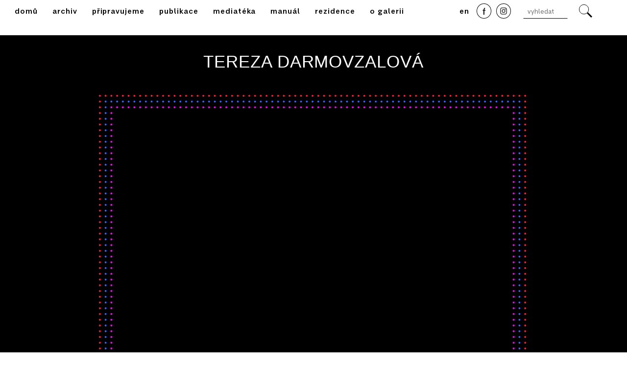

--- FILE ---
content_type: text/html; charset=UTF-8
request_url: https://etcgalerie.cz/cs/tereza-darmovzalova-ve-svetle-rizenych-udalosti/
body_size: 42006
content:
<!doctype html>
<html class="no-js" lang="cs" >
	<head>
		<meta charset="utf-8" />
		<meta name="viewport" content="width=device-width, initial-scale=1.0" />
    
		<title>  Tereza Darmovzalová: Ve světle řízených událostí</title>
		
    <link rel="icon" href="https://etcgalerie.cz/wp-content/themes/FoundationPress/assets/favicons/favicon.ico" type="image/x-icon">
		<link rel="apple-touch-icon-precomposed" href="https://etcgalerie.cz/wp-content/themes/FoundationPress/assets/favicons/apple-touch-icon-precomposed.png">
	
    
		<link rel="stylesheet" href="https://etcgalerie.cz/wp-content/themes/FoundationPress/css/app.css" />
		<meta name='robots' content='max-image-preview:large' />
	<style>img:is([sizes="auto" i], [sizes^="auto," i]) { contain-intrinsic-size: 3000px 1500px }</style>
	<script type="text/javascript">
/* <![CDATA[ */
window._wpemojiSettings = {"baseUrl":"https:\/\/s.w.org\/images\/core\/emoji\/16.0.1\/72x72\/","ext":".png","svgUrl":"https:\/\/s.w.org\/images\/core\/emoji\/16.0.1\/svg\/","svgExt":".svg","source":{"concatemoji":"https:\/\/etcgalerie.cz\/wp-includes\/js\/wp-emoji-release.min.js"}};
/*! This file is auto-generated */
!function(s,n){var o,i,e;function c(e){try{var t={supportTests:e,timestamp:(new Date).valueOf()};sessionStorage.setItem(o,JSON.stringify(t))}catch(e){}}function p(e,t,n){e.clearRect(0,0,e.canvas.width,e.canvas.height),e.fillText(t,0,0);var t=new Uint32Array(e.getImageData(0,0,e.canvas.width,e.canvas.height).data),a=(e.clearRect(0,0,e.canvas.width,e.canvas.height),e.fillText(n,0,0),new Uint32Array(e.getImageData(0,0,e.canvas.width,e.canvas.height).data));return t.every(function(e,t){return e===a[t]})}function u(e,t){e.clearRect(0,0,e.canvas.width,e.canvas.height),e.fillText(t,0,0);for(var n=e.getImageData(16,16,1,1),a=0;a<n.data.length;a++)if(0!==n.data[a])return!1;return!0}function f(e,t,n,a){switch(t){case"flag":return n(e,"\ud83c\udff3\ufe0f\u200d\u26a7\ufe0f","\ud83c\udff3\ufe0f\u200b\u26a7\ufe0f")?!1:!n(e,"\ud83c\udde8\ud83c\uddf6","\ud83c\udde8\u200b\ud83c\uddf6")&&!n(e,"\ud83c\udff4\udb40\udc67\udb40\udc62\udb40\udc65\udb40\udc6e\udb40\udc67\udb40\udc7f","\ud83c\udff4\u200b\udb40\udc67\u200b\udb40\udc62\u200b\udb40\udc65\u200b\udb40\udc6e\u200b\udb40\udc67\u200b\udb40\udc7f");case"emoji":return!a(e,"\ud83e\udedf")}return!1}function g(e,t,n,a){var r="undefined"!=typeof WorkerGlobalScope&&self instanceof WorkerGlobalScope?new OffscreenCanvas(300,150):s.createElement("canvas"),o=r.getContext("2d",{willReadFrequently:!0}),i=(o.textBaseline="top",o.font="600 32px Arial",{});return e.forEach(function(e){i[e]=t(o,e,n,a)}),i}function t(e){var t=s.createElement("script");t.src=e,t.defer=!0,s.head.appendChild(t)}"undefined"!=typeof Promise&&(o="wpEmojiSettingsSupports",i=["flag","emoji"],n.supports={everything:!0,everythingExceptFlag:!0},e=new Promise(function(e){s.addEventListener("DOMContentLoaded",e,{once:!0})}),new Promise(function(t){var n=function(){try{var e=JSON.parse(sessionStorage.getItem(o));if("object"==typeof e&&"number"==typeof e.timestamp&&(new Date).valueOf()<e.timestamp+604800&&"object"==typeof e.supportTests)return e.supportTests}catch(e){}return null}();if(!n){if("undefined"!=typeof Worker&&"undefined"!=typeof OffscreenCanvas&&"undefined"!=typeof URL&&URL.createObjectURL&&"undefined"!=typeof Blob)try{var e="postMessage("+g.toString()+"("+[JSON.stringify(i),f.toString(),p.toString(),u.toString()].join(",")+"));",a=new Blob([e],{type:"text/javascript"}),r=new Worker(URL.createObjectURL(a),{name:"wpTestEmojiSupports"});return void(r.onmessage=function(e){c(n=e.data),r.terminate(),t(n)})}catch(e){}c(n=g(i,f,p,u))}t(n)}).then(function(e){for(var t in e)n.supports[t]=e[t],n.supports.everything=n.supports.everything&&n.supports[t],"flag"!==t&&(n.supports.everythingExceptFlag=n.supports.everythingExceptFlag&&n.supports[t]);n.supports.everythingExceptFlag=n.supports.everythingExceptFlag&&!n.supports.flag,n.DOMReady=!1,n.readyCallback=function(){n.DOMReady=!0}}).then(function(){return e}).then(function(){var e;n.supports.everything||(n.readyCallback(),(e=n.source||{}).concatemoji?t(e.concatemoji):e.wpemoji&&e.twemoji&&(t(e.twemoji),t(e.wpemoji)))}))}((window,document),window._wpemojiSettings);
/* ]]> */
</script>
<style id='wp-emoji-styles-inline-css' type='text/css'>

	img.wp-smiley, img.emoji {
		display: inline !important;
		border: none !important;
		box-shadow: none !important;
		height: 1em !important;
		width: 1em !important;
		margin: 0 0.07em !important;
		vertical-align: -0.1em !important;
		background: none !important;
		padding: 0 !important;
	}
</style>
<link rel='stylesheet' id='wp-block-library-css' href='https://etcgalerie.cz/wp-includes/css/dist/block-library/style.min.css' type='text/css' media='all' />
<style id='classic-theme-styles-inline-css' type='text/css'>
/*! This file is auto-generated */
.wp-block-button__link{color:#fff;background-color:#32373c;border-radius:9999px;box-shadow:none;text-decoration:none;padding:calc(.667em + 2px) calc(1.333em + 2px);font-size:1.125em}.wp-block-file__button{background:#32373c;color:#fff;text-decoration:none}
</style>
<style id='global-styles-inline-css' type='text/css'>
:root{--wp--preset--aspect-ratio--square: 1;--wp--preset--aspect-ratio--4-3: 4/3;--wp--preset--aspect-ratio--3-4: 3/4;--wp--preset--aspect-ratio--3-2: 3/2;--wp--preset--aspect-ratio--2-3: 2/3;--wp--preset--aspect-ratio--16-9: 16/9;--wp--preset--aspect-ratio--9-16: 9/16;--wp--preset--color--black: #000000;--wp--preset--color--cyan-bluish-gray: #abb8c3;--wp--preset--color--white: #ffffff;--wp--preset--color--pale-pink: #f78da7;--wp--preset--color--vivid-red: #cf2e2e;--wp--preset--color--luminous-vivid-orange: #ff6900;--wp--preset--color--luminous-vivid-amber: #fcb900;--wp--preset--color--light-green-cyan: #7bdcb5;--wp--preset--color--vivid-green-cyan: #00d084;--wp--preset--color--pale-cyan-blue: #8ed1fc;--wp--preset--color--vivid-cyan-blue: #0693e3;--wp--preset--color--vivid-purple: #9b51e0;--wp--preset--gradient--vivid-cyan-blue-to-vivid-purple: linear-gradient(135deg,rgba(6,147,227,1) 0%,rgb(155,81,224) 100%);--wp--preset--gradient--light-green-cyan-to-vivid-green-cyan: linear-gradient(135deg,rgb(122,220,180) 0%,rgb(0,208,130) 100%);--wp--preset--gradient--luminous-vivid-amber-to-luminous-vivid-orange: linear-gradient(135deg,rgba(252,185,0,1) 0%,rgba(255,105,0,1) 100%);--wp--preset--gradient--luminous-vivid-orange-to-vivid-red: linear-gradient(135deg,rgba(255,105,0,1) 0%,rgb(207,46,46) 100%);--wp--preset--gradient--very-light-gray-to-cyan-bluish-gray: linear-gradient(135deg,rgb(238,238,238) 0%,rgb(169,184,195) 100%);--wp--preset--gradient--cool-to-warm-spectrum: linear-gradient(135deg,rgb(74,234,220) 0%,rgb(151,120,209) 20%,rgb(207,42,186) 40%,rgb(238,44,130) 60%,rgb(251,105,98) 80%,rgb(254,248,76) 100%);--wp--preset--gradient--blush-light-purple: linear-gradient(135deg,rgb(255,206,236) 0%,rgb(152,150,240) 100%);--wp--preset--gradient--blush-bordeaux: linear-gradient(135deg,rgb(254,205,165) 0%,rgb(254,45,45) 50%,rgb(107,0,62) 100%);--wp--preset--gradient--luminous-dusk: linear-gradient(135deg,rgb(255,203,112) 0%,rgb(199,81,192) 50%,rgb(65,88,208) 100%);--wp--preset--gradient--pale-ocean: linear-gradient(135deg,rgb(255,245,203) 0%,rgb(182,227,212) 50%,rgb(51,167,181) 100%);--wp--preset--gradient--electric-grass: linear-gradient(135deg,rgb(202,248,128) 0%,rgb(113,206,126) 100%);--wp--preset--gradient--midnight: linear-gradient(135deg,rgb(2,3,129) 0%,rgb(40,116,252) 100%);--wp--preset--font-size--small: 13px;--wp--preset--font-size--medium: 20px;--wp--preset--font-size--large: 36px;--wp--preset--font-size--x-large: 42px;--wp--preset--spacing--20: 0.44rem;--wp--preset--spacing--30: 0.67rem;--wp--preset--spacing--40: 1rem;--wp--preset--spacing--50: 1.5rem;--wp--preset--spacing--60: 2.25rem;--wp--preset--spacing--70: 3.38rem;--wp--preset--spacing--80: 5.06rem;--wp--preset--shadow--natural: 6px 6px 9px rgba(0, 0, 0, 0.2);--wp--preset--shadow--deep: 12px 12px 50px rgba(0, 0, 0, 0.4);--wp--preset--shadow--sharp: 6px 6px 0px rgba(0, 0, 0, 0.2);--wp--preset--shadow--outlined: 6px 6px 0px -3px rgba(255, 255, 255, 1), 6px 6px rgba(0, 0, 0, 1);--wp--preset--shadow--crisp: 6px 6px 0px rgba(0, 0, 0, 1);}:where(.is-layout-flex){gap: 0.5em;}:where(.is-layout-grid){gap: 0.5em;}body .is-layout-flex{display: flex;}.is-layout-flex{flex-wrap: wrap;align-items: center;}.is-layout-flex > :is(*, div){margin: 0;}body .is-layout-grid{display: grid;}.is-layout-grid > :is(*, div){margin: 0;}:where(.wp-block-columns.is-layout-flex){gap: 2em;}:where(.wp-block-columns.is-layout-grid){gap: 2em;}:where(.wp-block-post-template.is-layout-flex){gap: 1.25em;}:where(.wp-block-post-template.is-layout-grid){gap: 1.25em;}.has-black-color{color: var(--wp--preset--color--black) !important;}.has-cyan-bluish-gray-color{color: var(--wp--preset--color--cyan-bluish-gray) !important;}.has-white-color{color: var(--wp--preset--color--white) !important;}.has-pale-pink-color{color: var(--wp--preset--color--pale-pink) !important;}.has-vivid-red-color{color: var(--wp--preset--color--vivid-red) !important;}.has-luminous-vivid-orange-color{color: var(--wp--preset--color--luminous-vivid-orange) !important;}.has-luminous-vivid-amber-color{color: var(--wp--preset--color--luminous-vivid-amber) !important;}.has-light-green-cyan-color{color: var(--wp--preset--color--light-green-cyan) !important;}.has-vivid-green-cyan-color{color: var(--wp--preset--color--vivid-green-cyan) !important;}.has-pale-cyan-blue-color{color: var(--wp--preset--color--pale-cyan-blue) !important;}.has-vivid-cyan-blue-color{color: var(--wp--preset--color--vivid-cyan-blue) !important;}.has-vivid-purple-color{color: var(--wp--preset--color--vivid-purple) !important;}.has-black-background-color{background-color: var(--wp--preset--color--black) !important;}.has-cyan-bluish-gray-background-color{background-color: var(--wp--preset--color--cyan-bluish-gray) !important;}.has-white-background-color{background-color: var(--wp--preset--color--white) !important;}.has-pale-pink-background-color{background-color: var(--wp--preset--color--pale-pink) !important;}.has-vivid-red-background-color{background-color: var(--wp--preset--color--vivid-red) !important;}.has-luminous-vivid-orange-background-color{background-color: var(--wp--preset--color--luminous-vivid-orange) !important;}.has-luminous-vivid-amber-background-color{background-color: var(--wp--preset--color--luminous-vivid-amber) !important;}.has-light-green-cyan-background-color{background-color: var(--wp--preset--color--light-green-cyan) !important;}.has-vivid-green-cyan-background-color{background-color: var(--wp--preset--color--vivid-green-cyan) !important;}.has-pale-cyan-blue-background-color{background-color: var(--wp--preset--color--pale-cyan-blue) !important;}.has-vivid-cyan-blue-background-color{background-color: var(--wp--preset--color--vivid-cyan-blue) !important;}.has-vivid-purple-background-color{background-color: var(--wp--preset--color--vivid-purple) !important;}.has-black-border-color{border-color: var(--wp--preset--color--black) !important;}.has-cyan-bluish-gray-border-color{border-color: var(--wp--preset--color--cyan-bluish-gray) !important;}.has-white-border-color{border-color: var(--wp--preset--color--white) !important;}.has-pale-pink-border-color{border-color: var(--wp--preset--color--pale-pink) !important;}.has-vivid-red-border-color{border-color: var(--wp--preset--color--vivid-red) !important;}.has-luminous-vivid-orange-border-color{border-color: var(--wp--preset--color--luminous-vivid-orange) !important;}.has-luminous-vivid-amber-border-color{border-color: var(--wp--preset--color--luminous-vivid-amber) !important;}.has-light-green-cyan-border-color{border-color: var(--wp--preset--color--light-green-cyan) !important;}.has-vivid-green-cyan-border-color{border-color: var(--wp--preset--color--vivid-green-cyan) !important;}.has-pale-cyan-blue-border-color{border-color: var(--wp--preset--color--pale-cyan-blue) !important;}.has-vivid-cyan-blue-border-color{border-color: var(--wp--preset--color--vivid-cyan-blue) !important;}.has-vivid-purple-border-color{border-color: var(--wp--preset--color--vivid-purple) !important;}.has-vivid-cyan-blue-to-vivid-purple-gradient-background{background: var(--wp--preset--gradient--vivid-cyan-blue-to-vivid-purple) !important;}.has-light-green-cyan-to-vivid-green-cyan-gradient-background{background: var(--wp--preset--gradient--light-green-cyan-to-vivid-green-cyan) !important;}.has-luminous-vivid-amber-to-luminous-vivid-orange-gradient-background{background: var(--wp--preset--gradient--luminous-vivid-amber-to-luminous-vivid-orange) !important;}.has-luminous-vivid-orange-to-vivid-red-gradient-background{background: var(--wp--preset--gradient--luminous-vivid-orange-to-vivid-red) !important;}.has-very-light-gray-to-cyan-bluish-gray-gradient-background{background: var(--wp--preset--gradient--very-light-gray-to-cyan-bluish-gray) !important;}.has-cool-to-warm-spectrum-gradient-background{background: var(--wp--preset--gradient--cool-to-warm-spectrum) !important;}.has-blush-light-purple-gradient-background{background: var(--wp--preset--gradient--blush-light-purple) !important;}.has-blush-bordeaux-gradient-background{background: var(--wp--preset--gradient--blush-bordeaux) !important;}.has-luminous-dusk-gradient-background{background: var(--wp--preset--gradient--luminous-dusk) !important;}.has-pale-ocean-gradient-background{background: var(--wp--preset--gradient--pale-ocean) !important;}.has-electric-grass-gradient-background{background: var(--wp--preset--gradient--electric-grass) !important;}.has-midnight-gradient-background{background: var(--wp--preset--gradient--midnight) !important;}.has-small-font-size{font-size: var(--wp--preset--font-size--small) !important;}.has-medium-font-size{font-size: var(--wp--preset--font-size--medium) !important;}.has-large-font-size{font-size: var(--wp--preset--font-size--large) !important;}.has-x-large-font-size{font-size: var(--wp--preset--font-size--x-large) !important;}
:where(.wp-block-post-template.is-layout-flex){gap: 1.25em;}:where(.wp-block-post-template.is-layout-grid){gap: 1.25em;}
:where(.wp-block-columns.is-layout-flex){gap: 2em;}:where(.wp-block-columns.is-layout-grid){gap: 2em;}
:root :where(.wp-block-pullquote){font-size: 1.5em;line-height: 1.6;}
</style>
<script type="text/javascript" src="https://etcgalerie.cz/wp-content/themes/FoundationPress/bower_components/modernizr/modernizr.js" id="modernizr-js"></script>
<link rel="https://api.w.org/" href="https://etcgalerie.cz/cs/wp-json/" /><link rel="alternate" title="JSON" type="application/json" href="https://etcgalerie.cz/cs/wp-json/wp/v2/posts/4368" /><link rel="alternate" title="oEmbed (JSON)" type="application/json+oembed" href="https://etcgalerie.cz/cs/wp-json/oembed/1.0/embed?url=https%3A%2F%2Fetcgalerie.cz%2Fcs%2Ftereza-darmovzalova-ve-svetle-rizenych-udalosti%2F" />
<link href="https://vjs.zencdn.net/7.8.4/video-js.css" rel="stylesheet" />
<script src="https://vjs.zencdn.net/7.8.4/video.js"></script>
<link rel="stylesheet" href="https://etcgalerie.cz/wp-content/themes/FoundationPress/css/kino.css?v=2">
<link rel="stylesheet" href="https://etcgalerie.cz/wp-content/themes/FoundationPress/css/quality-selector.css?v=2">
<script src="https://unpkg.com/@silvermine/videojs-quality-selector/dist/js/silvermine-videojs-quality-selector.min.js"></script>
<style type="text/css">
.qtranxs_flag_cs {background-image: url(https://etcgalerie.cz/wp-content/plugins/qtranslate-x/flags/); background-repeat: no-repeat;}
.qtranxs_flag_en {background-image: url(https://etcgalerie.cz/wp-content/plugins/qtranslate-x/flags/gb.png); background-repeat: no-repeat;}
</style>
<link hreflang="cs" href="https://etcgalerie.cz/cs/tereza-darmovzalova-ve-svetle-rizenych-udalosti/" rel="alternate" />
<link hreflang="en" href="https://etcgalerie.cz/en/tereza-darmovzalova-ve-svetle-rizenych-udalosti/" rel="alternate" />
<link hreflang="x-default" href="https://etcgalerie.cz/cs/tereza-darmovzalova-ve-svetle-rizenych-udalosti/" rel="alternate" />
<meta name="generator" content="qTranslate-X 3.4.6.8" />
<!-- Analytics by WP Statistics - https://wp-statistics.com -->
	<script src="https://etcgalerie.cz/wp-content/themes/FoundationPress/bower_components/jquery/dist/jquery.min.js"></script>
    
<script type="text/javascript">
	var templateUrl = 'https://etcgalerie.cz/wp-content/themes/FoundationPress';
</script>


    


  
  </head>
  
  
<body data-rsssl=1>    
<div class="contain-to-grid">   
<div class="fixed">
    <!-- main menu -->
  <nav class="top-bar" data-topbar role="navigation" data-options="is_hover: false"> 
     
  <ul class="center hide-for-medium-up">
       <li id="icon-facebook-mobile"><a  href="#"></a></li>
       <li id="icon-instagram-mobile"><a href="#"></a></li>
          <li><a href="https://etcgalerie.cz/en/tereza-darmovzalova-ve-svetle-rizenych-udalosti/" hreflang="en" title="English">en</a></li>  </ul>
    
    
    <ul class="title-area hide-for-medium-up">
     <!-- Remove the class "menu-icon" to get rid of menu icon. Take out "Menu" to just have icon alone -->
    <li class="name"><h1><a href="#">etc</a></h1></li>
    <li><a id="icon-facebook" href="https://www.facebook.com/pages/etc-galerie/81790601675?fref=ts"></a></li>
    <li><a id="icon-instagram" href="https://www.instagram.com/etc.galerie/"></a></li>  
    <li class="toggle-topbar menu-icon"><a href="#"><span></span></a><li> 
   </ul>
    
    
    <section class="top-bar-section">
      <!-- Left Nav Section -->

   		<ul id="menu-top-menu" class="top-bar-menu left"><li id="menu-item-1211" class="menu-item menu-item-type-custom menu-item-object-custom menu-item-1211"><a href="/cs/">domů</a></li>
<li id="menu-item-1203" class="menu-item menu-item-type-taxonomy menu-item-object-category current-post-ancestor current-menu-parent current-post-parent menu-item-1203"><a href="https://etcgalerie.cz/cs/category/archive/">archiv</a></li>
<li id="menu-item-1204" class="menu-item menu-item-type-taxonomy menu-item-object-category menu-item-1204"><a href="https://etcgalerie.cz/cs/category/forthcoming/">připravujeme</a></li>
<li id="menu-item-2628" class="menu-item menu-item-type-post_type menu-item-object-page menu-item-2628"><a href="https://etcgalerie.cz/cs/cteni/">publikace</a></li>
<li id="menu-item-3075" class="menu-item menu-item-type-post_type menu-item-object-page menu-item-3075"><a href="https://etcgalerie.cz/cs/mediateka/">mediatéka</a></li>
<li id="menu-item-3209" class="menu-item menu-item-type-post_type menu-item-object-page menu-item-3209"><a href="https://etcgalerie.cz/cs/manual/">Manuál</a></li>
<li id="menu-item-5749" class="menu-item menu-item-type-post_type menu-item-object-page menu-item-5749"><a href="https://etcgalerie.cz/cs/rezidence/">Rezidence</a></li>
<li id="menu-item-1205" class="menu-item menu-item-type-post_type menu-item-object-page menu-item-1205"><a href="https://etcgalerie.cz/cs/gallery-info/">o galerii</a></li>
</ul>      
      <!-- Right Nav Section -->
      <ul class="right  show-for-large-up">

          <li><a href="https://etcgalerie.cz/en/tereza-darmovzalova-ve-svetle-rizenych-udalosti/" hreflang="en" title="English">en</a></li>          
        <li><a id="icon-facebook" href="https://www.facebook.com/pages/etc-galerie/81790601675?fref=ts"></a></li>
        <li><a id="icon-instagram" href="https://www.instagram.com/etc.galerie/"></a></li>
           <!-- search form -->
      <!-- Search | has-form wrapper -->
      <li class="has-form">         
         <form action="https://etcgalerie.cz/cs/" method="get" id="searchform">
            <div class="row collapse">
              <div class="large-4 small-8 columns">
                <input type="text" placeholder="vyhledat" name="s" id="s" value="">
              </div>
              <div class="large-3 small-8 columns">
                <input type="submit"  href="#" id="searchsubmit"  class="button">
              </div>
            </div>
      	</form>
      </li>
      </ul> 
    </section>
  </nav>
  <!-- smog --> <div class="top-bar-gradient"></div>
</div>
</div> <!-- contain to grid -->

  
    
    
    <div class='content-video'>
        <div class='video-wrapper'>
            <div class='video-outer-box'>
                <div class='kino-row'>
                    <div class='video-title'>
                        TEREZA DARMOVZALOVÁ
                    </div>
                </div>

                <div class='kino-row'>
                    <div class='color-border'>
                        <div class='video-inner-box'>
                            <video id='demand-player' class='video-js vjs-big-play-centered etc-player' controls>
<source src='https://etcgalerie.cz/media/darmovzalova_web.mp4' type='video/mp4' label='Bez titulků' selected='true' />
<source src='https://etcgalerie.cz/media/darmovzalova_subs_web.mp4' type='video/mp4' label='CZ titulky' />
</video>
                        </div>
                    </div>

                </div>

                <div class='kino-row'>
                    <div class='video-title'>
                        VE SVĚTLE ŘÍZENÝCH UDÁLOSTÍ
                    </div>
                </div>
            </div>
        </div>
    </div>
<script>
var player = videojs('demand-player');
player.controlBar.addChild('QualitySelector');
</script>
        
    <!-- main content -->
    <div class="row content">  
        <div class="large-4 small-8 large-offset-2 columns ">
           
          
          <p><b>Tereza Darmovzalová: Ve světle řízených událostí</b></p>
<p>06. 05. 2021 – 30. 05. 2021</p>
<p>kurátorka: Markéta Jonášová</p>
<p>Výstava audiovizuální umělkyně Terezy Darmovzalové vybízí k hledání souvislostí mezi pěstováním rostlin, technologickým pokrokem a kulturou práce v kapitalismu. Vizuální koláž obrazů unifikovaných pěstíren plodin, okrasných zahrad a vizualizací interiérů doplňuje dialog zaměstnance produkčního skleníku zeleniny a pracovníka botanické zahrady, ve kterém obě postavy plánují uskutečnit zásadní převrat na základě nepozorovatelných změn. Ačkoliv se zdá, že jejich plánování směřuje do budoucnosti, povědomé obrazy z přítomnosti tento časový horizont zpochybňují a odhalují rysy převratu, jehož se stáváme přímou součástí.</p>
<p>&nbsp;</p>
<p>po 15. 3. 2021 v 13:22 odesílatel etc. galerie &lt;mail.etcgalerie@gmail.com&gt; napsal:</p>
<p>Ahoj Terko,</p>
<p>Když jsme diskutovaly o možném formátu textu k výstavě, tak jsme stále doufaly, že se pandemická situace zlepší a budeme tvoji výstavu moci otevřít na konci března. Je polovina března, výstavu jsme posunuly a v její otevření doufáme stále stejně. Přijde mi, že ze všech různých formátů tak žánr emailového rozhovoru nejlépe vystihuje současnou situaci a podmínky, za kterých tvoje výstava vzniká. Jakým způsobem ovlivnila probíhající pandemie a s ní spojená opatření podobu díla, které bude k vidění v etc. galerii?</p>
<p>PS: Chtěla bys rozhovor před tiskem editovat? Mně se docela zamlouvá představa otištění autentického záznamu prvního odeslání.</p>
<p>Markéta</p>
<p>&#8212;</p>
<p>Kurátorka / Curator</p>
<p>Etc. galerie</p>
<p>Sarajevská 16, Praha 2</p>
<p>Czech Republic</p>
<p>&nbsp;</p>
<p>st 17. 3. 2021 v 21:46 odesílatel Tereza Darmovzalová &lt;tereza.darmovzalova@gmail.com&gt; napsal:</p>
<p>Ahoj Markéto.</p>
<p>K tvému ps: Souhlasím s návrhem. Uvidíme, kam nás to dovede. Je to dobrý nápad, na který budu během odpovědí myslet.</p>
<p>Nejdřív jsem ti chtěla napsat, že plánovat cokoliv v dnešních dnech je dost demotivující, ale pak mi došlo, že to tak už nevnímám. Že jsem si na tenhle stav nejistoty za rok zvykla, ale pořád nevím, co to znamená.</p>
<p>Když jsem se před dvěma lety odstěhovala z Prahy do Kopřivnice, tak jediné, na co jsem po čase začala myslet, bylo, že jsem až příliš daleko od všech a všeho. Co ale nejdřív začalo jako nějaký osobní stav, se úplně nečekaně obrátilo v celospolečenský fakt. Můžeme to vlastně ilustrovat vztahem nás dvou:) Spolupracujeme spolu už podruhé, a přitom jsme se nikdy osobně nesetkaly.</p>
<p>V těchto dnech, kdy dokončuji naše video, mi dochází, že jsem nemohla čekat příznačnější dobu. Byty se přetransformovaly ve skleníky, kde se snažíme přečkat tuhle dobu ve zdraví a psychické pohodě. Některým se to daří a jiným ne, protože důsledky vládních rozhodnutí je dostaly až na úplné dno. Míchají se v nás emoce, které se snaží chápat restrikce jako řešení, ale nedokážou přehlížet fakt, že jsou současně i nástrojem pro udržení nefunkčních hodnot. Myslím, že jsem se reálně ocitla v tom, čeho jsem se chtěla dotknout ve videu, tedy vlivu specifického mikroklimatu a manipulačních taktik. Skvěle to jde vidět v našem aktuálním složení domácnosti, které je třígenerační a každý z nás do něj přinesl svou identitu / svůj způsob nahlížení, své problémy. Trávíme spolu čas, hádáme se, ladíme se na naše návyky – a nebo je taky zásadně měníme. V tomto mikroklimatu vzniká moje nová práce, která původně chtěla otázku vlivu spíš ilustrovat, no nakonec čerpám ze svých osobních zážitků víc, než jsem předpokládala.</p>
<p>Teď, když to dopisuju, tak si nejsem jistá, jestli ten tvůj návrh neudělá z brožury knížečku. Promiň za tu délku a odklon. Příště budu stručnější.</p>
<p>T.</p>
<p>&nbsp;</p>
<p>po 22. 3. 2021 v 17:19 odesílatel etc. galerie &lt;mail.etcgalerie@gmail.com&gt; napsal:</p>
<p>Vidíš, vůbec mi nedošlo, že jsme se za celou tu dobu ještě ani jednou nesetkaly osobně. Za poslední rok se postupně převedlo do digitálního rozhraní tolik pracovních postupů, že už ani nevnímám, jak velkou změnu to v mezilidském (a taky mezidruhovém) kontaktu představuje. V rozhovoru dvou postav, který prostupuje videem, se jedna osoba ptá druhé: „Víš, co je to atomový návyk?“ Musím se přiznat, že jsem to nevěděla, ale jakmile jsem pochopila, že se jedná o neustálé mikro vylepšování za účelem zvyšování výkonu, kapitálu či produkce, tak jsem to začala chápat jako klíčový řídící princip v řadě oblastí našeho současného života. Jak ve své práci uvažuješ nad těmito atomovými návyky ve vztahu k lidské práci a pěstování rostlin?</p>
<p>&nbsp;</p>
<p>po 29. 3. 2021 v 13:02 odesílatel Tereza Darmovzalová &lt;tereza.darmovzalova@gmail.com&gt; napsal:</p>
<p>Atomový návyk je v současné době dobře pojmenovaným nástrojem pro osobní růst. Pandemie zviditelnila potřebu vytvoření si denního režimu a tohle je jedna z možností, jak k faktické a udržitelné změně v rutině dojít. Sama tento princip využívám a je funkční. Ale ano, ať se na to podíváš z jaké chceš strany, tak je primárně prostředkem pro zvýšení efektivity, a to za různými účely. Ať už kvůli naplnění kariérního cíle, udržení si duševního zdraví, ale třeba i naučení se nové dovedností / schopností. Klíčovým prvkem atomového návyku je stanovení si identity a chápání návyku jako cesty k ní. Pro mě bylo v tento moment důležité si uvědomit, v jaké situaci si tuto identitu volím a co má na ni vliv. A přesto, že se bavíme o nástroji, který tě staví do role aktivního činitele, je pasivní vůči síle, která tě do této pozice dostala. Na začátku konceptu k mému videu stála nutkavá potřeba prozkoumat pole mikroklimatu v jeho nejsaturovanější podobě, proto jsem se rozhodla pokračovat ve své pěstitelské sérii a přirozeně jsem se přesunula ke skleníkům.</p>
<p>Skleníky, potažmo pěstování v řízeném mikroklimatu, je mnohovrstevnatým tématem, kde se nečekaně střetávají zásadní teorie ovlivňující současný diskurz.</p>
<p>Historický vývoj samotných skleníků nese primárně proměnu funkcí, které ve své šíři fungují i dnes. Svůj první technologický vrchol zažily v 19. století a staly se z nich reprezentační vitríny koloniálních úspěchů, které se doteď zaklínají vědeckou a edukační funkcí. Současné produkční skleníky v majetku technologických korporátů jsou opět technologickým vrcholem své doby a staví se do role zachránců planety, protože budou jediným řešením potravinové krize. Faktem zůstává, že skleníky stály emblematicky na počátku průmyslové revoluce, která proměnila nejen naše pracovní i životní návyky, ale i samotné klima planety, na které se dnes tradiční zemědělství už nemůže spolehnout – a tak potřebuješ totální kontrolu, která ti nabídne celoroční regionální rajče.</p>
<p>Výsledkem toho mapování je schizofrenní stav. Někdo s tebou manipuluje pro své účely, ale nikdy ti neřekne pravdu. Proto jsem se rozhodla, že mé video nebude o této ilustraci, ale že bude mluvit o nutnosti uvědomění si své pozice/identity.</p>
<p>Z mého pohledu je to klíčový osvobozující moment, který stojí na počátku cílené proměny. Aktéři videa mluví o atomových návycích a síle propojení, protože by to mohla být cesta k udržitelné změně.</p>
<p>&#8230;</p>
<p>Celé mé video není o ničem jiném než o strategii, kterou využívá systém, kterého jsou součástí a který neviditelně a kontinuálně otáčejí proti němu samotnému.</p>
<p>t.</p>
<p>ps. teď vidím, že mi tam trochu chybí plynulejší úvod ke schizofrennímu stavu, ale třeba to dovysvětlím jinak a jinde.</p>
<p>&nbsp;</p>
<p>st 31. 3. 2021 v 16:14 odesílatel etc. galerie &lt;mail.etcgalerie@gmail.com&gt; napsal:</p>
<p>Moc díky za podrobnou odpověď, jsem ráda, že jsi shrnula hlavní náměty videa ze svojí perspektivy. Právě to, že se zmíněnými tématy nepracuješ ilustrativně, nesnažíš se diváky poučovat, ale spíše nabízíš prostor k uvědomění si vlastní pozice, pro mě představuje velmi silnou strategii. Dokážeš si představit, že bys tato témata dokázala rozvíjet i v jiném médiu, než je pohyblivý obraz? Jak důležitá je pro tebe práce s instalací?</p>
<p>&nbsp;</p>
<p>út 6. 4. 2021 v 13:27 odesílatel Tereza Darmovzalová &lt;tereza.darmovzalova@gmail.com&gt; napsal:</p>
<p>Díky za postřeh. Upřímně si myslím, že se mi to ještě úplně nedaří. Ale tu ambici mám.</p>
<p>Díky studiu na akademii a nějaké osobní motivaci, která patrně plyne z pragmatické výchovy mých rodičů, mě někdy zajimají socio-politické texty víc než samotná umělecká díla, protože mi pomáhají pojmenovat některé vjemy s emocionálním odstupem&#8230; a taky mě uklidňuje jejich faktická forma. Snažím se ti teď asi popsat nějaký komplexní prožitek, možná nahlédnutí na něco, co někdy nestačí popsat autorskou zkratkou, a k čemu potřebuješ víc času a víc nástrojů. Přesto, že jsem myslela, že ze mě bude fotografka, tak teď si tu cestu k fotce hledám opravdu násilím, protože mi nestačí k vyprávění.</p>
<p>Zároveň ale pohyblivý obraz nikdy nestojí na počátku mého pracovního procesu, ale vnutí se mi v jeho průběhu. Pak už to nejde jinak. To je prostě ten paradox. Takže s pohyblivým obrazem pracuju proto, že to jinak zatím neumím a je pro mě prostředkem, který v sobě nese mnohem víc než jen samotný obraz. Je to jeho zdroj, jeho formát, jeho prezentace, jeho instalace. Vše s sebou nese informace, které jsou důležité a které jsou do určité míry rozklíčovatelné nepoučeným divákem. Ve videu pro etc. pracuji s principem montáže, která kromě jiného spojuje různé typy obrazů. Ty jsou výsledkem procesuální práce a chápání obrazu jako specifické identity, ať už osobní, nebo korporátní. Díky architektuře Petra Bureše se nám podařilo vytvořit jemně imerzivní prostor, který prostoru nedominuje, ale při jeho uvědomění je nečekaný. Stejně jako formující síla hlavních protagonistů videa.</p>
<p>T.</p>
<p>&nbsp;</p>
<p>Dne st 7. dub 2021 17:44 uživatel etc. galerie &lt;mail.etcgalerie@gmail.com&gt; napsal:</p>
<p>Doufám, že se nám tu instalaci skutečně podaří dokončit podle Petrova návrhu tak, aby posílila efekt tvojí práce, a že ji budeme moct diskutovat naživo tady v galerii společně s dalšími návštěvníky. Zítra máme termín odeslání tohodle textu na překlad, tak bych to tady asi ukončila, pokud k tomu nechceš ještě něco důležitého zmínit? A co se týče korektur, souhlasíš, že bychom upravili pouze překlepy?</p>
<p>Tereza Darmovzalová</p>
<p>18:23 (před 8 minutami)</p>
<p>komu: mně</p>
<p>Jo. Souhlasím. Prosím překlepy a hrubky:) Nenapadá mě asi nic mega důležitého a nechci to předpovídat. Tak posílejte. Díky! T.</p>
<p>&nbsp;</p>
<p><b>Tereza Darmovzalová</b> (*1990) dokončuje magisterské studium na Akademii výtvarných umění v Praze v Ateliéru intermediální tvorby III, absolvovala stáž na Royal Danish Academy of Fine Arts a Letní akademii umění v Salzburgu. Svou tvorbu v minulosti představila v Galerii Jelení, na přehlídce PAF v Olomouci či na webu Artyčok TV. Ve své práci využívá fotografii, instalace a pohyblivý obraz. Její umělecká strategie se vyznačuje konceptuálním zkoumáním aktuálních společenských jevů a jejich dopadů na naši každodenní realitu.</p>
<p>&nbsp;</p>
<p>PŘEKLAD: IAN MIKYSKA</p>
<p>DESIGN: NELA KLÍMOVÁ</p>
<p>IT: ONDŘEJ ROZTOČIL</p>
<p>PARTNEŘI: AKADEMIE VÝTVARNÝCH UMĚNÍ V PRAZE, ACADEMY OF FINE ARTS IN PRAGUE</p>
<p>PODĚKOVÁNÍ: ANNA DAVIDOVÁ, TOMÁŠ KAJÁNEK, MICHAL JURZA, MAX MÁSLO, JAMES MANSFIELD</p>
      </div>
    </div>

          <!-- slider for bottom gallery -->
      <div class="row slider" style="margin-top: 2em">
        <div class="large-6 small-8 large-offset-1 columns">
          <ul class="bxslider" ><li><div class='slide-wrapper'>
<img src='https://etcgalerie.cz/wp-content/uploads/2021/05/Etc_Tereza_Darmovzalova_Ve_Svetle_Rizenych_udalosti_ph_Jan_Kolsky_10-934x667.jpg' data-interchange=" [https://etcgalerie.cz/wp-content/uploads/2021/05/Etc_Tereza_Darmovzalova_Ve_Svetle_Rizenych_udalosti_ph_Jan_Kolsky_10-450x300.jpg, (default)], [https://etcgalerie.cz/wp-content/uploads/2021/05/Etc_Tereza_Darmovzalova_Ve_Svetle_Rizenych_udalosti_ph_Jan_Kolsky_10-934x667.jpg, (large)] "  />
</div></li>
<li><div class='slide-wrapper'>
<img src='https://etcgalerie.cz/wp-content/uploads/2021/05/Etc_Tereza_Darmovzalova_Ve_Svetle_Rizenych_udalosti_ph_Jan_Kolsky_12-1000x667.jpg' data-interchange=" [https://etcgalerie.cz/wp-content/uploads/2021/05/Etc_Tereza_Darmovzalova_Ve_Svetle_Rizenych_udalosti_ph_Jan_Kolsky_12-450x300.jpg, (default)], [https://etcgalerie.cz/wp-content/uploads/2021/05/Etc_Tereza_Darmovzalova_Ve_Svetle_Rizenych_udalosti_ph_Jan_Kolsky_12-1000x667.jpg, (large)] "  />
</div></li>
<li><div class='slide-wrapper'>
<img src='https://etcgalerie.cz/wp-content/uploads/2021/05/Etc_Tereza_Darmovzalova_Ve_Svetle_Rizenych_udalosti_ph_Jan_Kolsky_09-445x667.jpg' data-interchange=" [https://etcgalerie.cz/wp-content/uploads/2021/05/Etc_Tereza_Darmovzalova_Ve_Svetle_Rizenych_udalosti_ph_Jan_Kolsky_09-450x300.jpg, (default)], [https://etcgalerie.cz/wp-content/uploads/2021/05/Etc_Tereza_Darmovzalova_Ve_Svetle_Rizenych_udalosti_ph_Jan_Kolsky_09-445x667.jpg, (large)] "  />
</div></li>
<li><div class='slide-wrapper'>
<img src='https://etcgalerie.cz/wp-content/uploads/2021/05/Etc_Tereza_Darmovzalova_Ve_Svetle_Rizenych_udalosti_ph_Jan_Kolsky_08-534x667.jpg' data-interchange=" [https://etcgalerie.cz/wp-content/uploads/2021/05/Etc_Tereza_Darmovzalova_Ve_Svetle_Rizenych_udalosti_ph_Jan_Kolsky_08-450x300.jpg, (default)], [https://etcgalerie.cz/wp-content/uploads/2021/05/Etc_Tereza_Darmovzalova_Ve_Svetle_Rizenych_udalosti_ph_Jan_Kolsky_08-534x667.jpg, (large)] "  />
</div></li>
<li><div class='slide-wrapper'>
<img src='https://etcgalerie.cz/wp-content/uploads/2021/05/Etc_Tereza_Darmovzalova_Ve_Svetle_Rizenych_udalosti_ph_Jan_Kolsky_07-1000x667.jpg' data-interchange=" [https://etcgalerie.cz/wp-content/uploads/2021/05/Etc_Tereza_Darmovzalova_Ve_Svetle_Rizenych_udalosti_ph_Jan_Kolsky_07-450x300.jpg, (default)], [https://etcgalerie.cz/wp-content/uploads/2021/05/Etc_Tereza_Darmovzalova_Ve_Svetle_Rizenych_udalosti_ph_Jan_Kolsky_07-1000x667.jpg, (large)] "  />
</div></li>
<li><div class='slide-wrapper'>
<img src='https://etcgalerie.cz/wp-content/uploads/2021/05/Etc_Tereza_Darmovzalova_Ve_Svetle_Rizenych_udalosti_ph_Jan_Kolsky_06-445x667.jpg' data-interchange=" [https://etcgalerie.cz/wp-content/uploads/2021/05/Etc_Tereza_Darmovzalova_Ve_Svetle_Rizenych_udalosti_ph_Jan_Kolsky_06-450x300.jpg, (default)], [https://etcgalerie.cz/wp-content/uploads/2021/05/Etc_Tereza_Darmovzalova_Ve_Svetle_Rizenych_udalosti_ph_Jan_Kolsky_06-445x667.jpg, (large)] "  />
</div></li>
<li><div class='slide-wrapper'>
<img src='https://etcgalerie.cz/wp-content/uploads/2021/05/Etc_Tereza_Darmovzalova_Ve_Svetle_Rizenych_udalosti_ph_Jan_Kolsky_05-445x667.jpg' data-interchange=" [https://etcgalerie.cz/wp-content/uploads/2021/05/Etc_Tereza_Darmovzalova_Ve_Svetle_Rizenych_udalosti_ph_Jan_Kolsky_05-450x300.jpg, (default)], [https://etcgalerie.cz/wp-content/uploads/2021/05/Etc_Tereza_Darmovzalova_Ve_Svetle_Rizenych_udalosti_ph_Jan_Kolsky_05-445x667.jpg, (large)] "  />
</div></li>
<li><div class='slide-wrapper'>
<img src='https://etcgalerie.cz/wp-content/uploads/2021/05/Etc_Tereza_Darmovzalova_Ve_Svetle_Rizenych_udalosti_ph_Jan_Kolsky_01-934x667.jpg' data-interchange=" [https://etcgalerie.cz/wp-content/uploads/2021/05/Etc_Tereza_Darmovzalova_Ve_Svetle_Rizenych_udalosti_ph_Jan_Kolsky_01-450x300.jpg, (default)], [https://etcgalerie.cz/wp-content/uploads/2021/05/Etc_Tereza_Darmovzalova_Ve_Svetle_Rizenych_udalosti_ph_Jan_Kolsky_01-934x667.jpg, (large)] "  />
</div></li>
<li><div class='slide-wrapper'>
<img src='https://etcgalerie.cz/wp-content/uploads/2021/05/Etc_Tereza_Darmovzalova_Ve_Svetle_Rizenych_udalosti_ph_Jan_Kolsky_04-934x667.jpg' data-interchange=" [https://etcgalerie.cz/wp-content/uploads/2021/05/Etc_Tereza_Darmovzalova_Ve_Svetle_Rizenych_udalosti_ph_Jan_Kolsky_04-450x300.jpg, (default)], [https://etcgalerie.cz/wp-content/uploads/2021/05/Etc_Tereza_Darmovzalova_Ve_Svetle_Rizenych_udalosti_ph_Jan_Kolsky_04-934x667.jpg, (large)] "  />
</div></li>
<li><div class='slide-wrapper'>
<img src='https://etcgalerie.cz/wp-content/uploads/2021/05/Etc_Tereza_Darmovzalova_Ve_Svetle_Rizenych_udalosti_ph_Jan_Kolsky_02-934x667.jpg' data-interchange=" [https://etcgalerie.cz/wp-content/uploads/2021/05/Etc_Tereza_Darmovzalova_Ve_Svetle_Rizenych_udalosti_ph_Jan_Kolsky_02-450x300.jpg, (default)], [https://etcgalerie.cz/wp-content/uploads/2021/05/Etc_Tereza_Darmovzalova_Ve_Svetle_Rizenych_udalosti_ph_Jan_Kolsky_02-934x667.jpg, (large)] "  />
</div></li>
</ul>
                  
        </div> 
      </div>

      <!-- mobile arrows for bottom gallery -->
      <div class="row hidden-for-large-up mobile-control-panel">    
        <div class="small-1 columns">
          <div class="slider-prev"> &nbsp;</div>        
        </div> 
        <div class="small-1 columns" style="text-align:right;">
          <div class="slider-next  right">&nbsp;</div>         
        </div> 
      </div>
    
  




  <div class="row" style="text-align: center">
    <ul class="partners" style="margin-top: 3em;">
      <li><a href="https://www.artmap.cz"><img src="https://etcgalerie.cz/wp-content/themes/FoundationPress/assets/icons/logo_artmap.svg" alt"Art Map" /></a> </li>
      <li><a href="https://jlbjlt.net"><img src="https://etcgalerie.cz/wp-content/themes/FoundationPress/assets/icons/logo_jlbjlt.svg" alt"jlbjlt"/></a> </li>
	  <li><a href="https://www.mkcr.cz/statni-fond-kultury-cr-42.html"><img src="https://etcgalerie.cz/wp-content/themes/FoundationPress/assets/icons/logo_sfk.svg" alt"Státní fond kultury" /></a></li>
      <li><a href="https://www.mkcr.cz"><img src="https://etcgalerie.cz/wp-content/themes/FoundationPress/assets/icons/logo_mkcr.svg" alt"MKCR" /></a></li>
      <li><a href="https://www.praha.eu"><img src="https://etcgalerie.cz/wp-content/themes/FoundationPress/assets/icons/logo_praha.svg" alt"Praha EU" /></a></li>
      <li><a href="https://www.praha2.cz"><img style="height:24px" src="https://etcgalerie.cz/wp-content/themes/FoundationPress/assets/icons/logo_praha2.svg" alt"Praha 2" /></a></li>
    </ul>

   </div>



<script src="https://etcgalerie.cz/wp-content/themes/FoundationPress/bower_components/foundation/js/foundation.min.js"></script>

     <!--<script src="https://etcgalerie.cz/wp-content/themes/FoundationPress/bower_components/foundation/js/foundation/foundation.interchange.js"></script> -->
    
<script src="https://etcgalerie.cz/wp-content/themes/FoundationPress/bower_components/bxslider/jquery.bxslider.min.js"></script>
<script src="https://etcgalerie.cz/wp-content/themes/FoundationPress/js/app.js"></script>
   

<!-- Google Maps
<script type="text/javascript" src="https://maps.google.com/maps/api/js?sensor=false"></script>
<script src="https://etcgalerie.cz/wp-content/themes/FoundationPress/js/google.js"></script>   
-->

<script>
  (function(i,s,o,g,r,a,m){i['GoogleAnalyticsObject']=r;i[r]=i[r]||function(){
  (i[r].q=i[r].q||[]).push(arguments)},i[r].l=1*new Date();a=s.createElement(o),
  m=s.getElementsByTagName(o)[0];a.async=1;a.src=g;m.parentNode.insertBefore(a,m)
  })(window,document,'script','//www.google-analytics.com/analytics.js','ga');

  ga('create', 'UA-59246507-1', 'auto');
  ga('send', 'pageview');

</script>
     
</body>
</html>


--- FILE ---
content_type: text/css
request_url: https://etcgalerie.cz/wp-content/themes/FoundationPress/css/app.css
body_size: 194446
content:
/* line 347, ../bower_components/foundation/scss/foundation/components/_global.scss */
meta.foundation-version {
  font-family: "/5.4.7/";
}

/* line 351, ../bower_components/foundation/scss/foundation/components/_global.scss */
meta.foundation-mq-small {
  font-family: "/only screen/";
  width: 0em;
}

/* line 356, ../bower_components/foundation/scss/foundation/components/_global.scss */
meta.foundation-mq-medium {
  font-family: "/only screen and (min-width:40.063em)/";
  width: 40.063em;
}

/* line 361, ../bower_components/foundation/scss/foundation/components/_global.scss */
meta.foundation-mq-large {
  font-family: "/only screen and (min-width:64.063em)/";
  width: 64.063em;
}

/* line 366, ../bower_components/foundation/scss/foundation/components/_global.scss */
meta.foundation-mq-xlarge {
  font-family: "/only screen and (min-width:90.063em)/";
  width: 90.063em;
}

/* line 371, ../bower_components/foundation/scss/foundation/components/_global.scss */
meta.foundation-mq-xxlarge {
  font-family: "/only screen and (min-width:120.063em)/";
  width: 120.063em;
}

/* line 376, ../bower_components/foundation/scss/foundation/components/_global.scss */
meta.foundation-data-attribute-namespace {
  font-family: false;
}

/* line 383, ../bower_components/foundation/scss/foundation/components/_global.scss */
html,
body {
  height: 100%;
}

/* line 386, ../bower_components/foundation/scss/foundation/components/_global.scss */
*,
*:before,
*:after {
  -webkit-box-sizing: border-box;
  -moz-box-sizing: border-box;
  box-sizing: border-box;
}

/* line 392, ../bower_components/foundation/scss/foundation/components/_global.scss */
html,
body {
  font-size: 100%;
}

/* line 396, ../bower_components/foundation/scss/foundation/components/_global.scss */
body {
  background: white;
  color: #222222;
  padding: 0;
  margin: 0;
  font-family: "Helvetica Neue", Helvetica, Roboto, Arial, sans-serif;
  font-weight: normal;
  font-style: normal;
  line-height: 1.5;
  position: relative;
  cursor: auto;
}

/* line 409, ../bower_components/foundation/scss/foundation/components/_global.scss */
a:hover {
  cursor: pointer;
}

/* line 412, ../bower_components/foundation/scss/foundation/components/_global.scss */
img {
  max-width: 100%;
  height: auto;
}

/* line 414, ../bower_components/foundation/scss/foundation/components/_global.scss */
img {
  -ms-interpolation-mode: bicubic;
}

/* line 418, ../bower_components/foundation/scss/foundation/components/_global.scss */
#map_canvas img,
#map_canvas embed,
#map_canvas object,
.map_canvas img,
.map_canvas embed,
.map_canvas object {
  max-width: none !important;
}

/* line 425, ../bower_components/foundation/scss/foundation/components/_global.scss */
.left {
  float: left !important;
}

/* line 426, ../bower_components/foundation/scss/foundation/components/_global.scss */
.right {
  float: right !important;
}

/* line 172, ../bower_components/foundation/scss/foundation/components/_global.scss */
.clearfix:before,
.clearfix:after {
  content: " ";
  display: table;
}

/* line 173, ../bower_components/foundation/scss/foundation/components/_global.scss */
.clearfix:after {
  clear: both;
}

/* line 430, ../bower_components/foundation/scss/foundation/components/_global.scss */
.hide {
  display: none !important;
  visibility: hidden;
}

/* line 436, ../bower_components/foundation/scss/foundation/components/_global.scss */
.invisible {
  visibility: hidden;
}

/* line 442, ../bower_components/foundation/scss/foundation/components/_global.scss */
.antialiased {
  -webkit-font-smoothing: antialiased;
  -moz-osx-font-smoothing: grayscale;
}

/* line 445, ../bower_components/foundation/scss/foundation/components/_global.scss */
img {
  display: inline-block;
  vertical-align: middle;
}

/* line 455, ../bower_components/foundation/scss/foundation/components/_global.scss */
textarea {
  height: auto;
  min-height: 50px;
}

/* line 458, ../bower_components/foundation/scss/foundation/components/_global.scss */
select {
  width: 100%;
}

/* line 218, ../bower_components/foundation/scss/foundation/components/_grid.scss */
.row {
  width: 100%;
  margin-left: auto;
  margin-right: auto;
  margin-top: 0;
  margin-bottom: 0;
  max-width: 78.125rem;
}

/* line 172, ../bower_components/foundation/scss/foundation/components/_global.scss */
.row:before,
.row:after {
  content: " ";
  display: table;
}

/* line 173, ../bower_components/foundation/scss/foundation/components/_global.scss */
.row:after {
  clear: both;
}

/* line 222, ../bower_components/foundation/scss/foundation/components/_grid.scss */
.row.collapse>.column,
.row.collapse>.columns {
  padding-left: 0;
  padding-right: 0;
}

/* line 225, ../bower_components/foundation/scss/foundation/components/_grid.scss */
.row.collapse .row {
  margin-left: 0;
  margin-right: 0;
}

/* line 228, ../bower_components/foundation/scss/foundation/components/_grid.scss */
.row .row {
  width: auto;
  margin-left: -0.625rem;
  margin-right: -0.625rem;
  margin-top: 0;
  margin-bottom: 0;
  max-width: none;
}

/* line 172, ../bower_components/foundation/scss/foundation/components/_global.scss */
.row .row:before,
.row .row:after {
  content: " ";
  display: table;
}

/* line 173, ../bower_components/foundation/scss/foundation/components/_global.scss */
.row .row:after {
  clear: both;
}

/* line 229, ../bower_components/foundation/scss/foundation/components/_grid.scss */
.row .row.collapse {
  width: auto;
  margin: 0;
  max-width: none;
}

/* line 172, ../bower_components/foundation/scss/foundation/components/_global.scss */
.row .row.collapse:before,
.row .row.collapse:after {
  content: " ";
  display: table;
}

/* line 173, ../bower_components/foundation/scss/foundation/components/_global.scss */
.row .row.collapse:after {
  clear: both;
}

/* line 233, ../bower_components/foundation/scss/foundation/components/_grid.scss */
.column,
.columns {
  padding-left: 0.625rem;
  padding-right: 0.625rem;
  width: 100%;
  float: left;
}

/* line 236, ../bower_components/foundation/scss/foundation/components/_grid.scss */
[class*="column"]+[class*="column"]:last-child {
  float: right;
}

/* line 237, ../bower_components/foundation/scss/foundation/components/_grid.scss */
[class*="column"]+[class*="column"].end {
  float: left;
}

@media only screen {

  /* line 159, ../bower_components/foundation/scss/foundation/components/_grid.scss */
  .small-push-0 {
    position: relative;
    left: 0%;
    right: auto;
  }

  /* line 162, ../bower_components/foundation/scss/foundation/components/_grid.scss */
  .small-pull-0 {
    position: relative;
    right: 0%;
    left: auto;
  }

  /* line 159, ../bower_components/foundation/scss/foundation/components/_grid.scss */
  .small-push-1 {
    position: relative;
    left: 12.5%;
    right: auto;
  }

  /* line 162, ../bower_components/foundation/scss/foundation/components/_grid.scss */
  .small-pull-1 {
    position: relative;
    right: 12.5%;
    left: auto;
  }

  /* line 159, ../bower_components/foundation/scss/foundation/components/_grid.scss */
  .small-push-2 {
    position: relative;
    left: 25%;
    right: auto;
  }

  /* line 162, ../bower_components/foundation/scss/foundation/components/_grid.scss */
  .small-pull-2 {
    position: relative;
    right: 25%;
    left: auto;
  }

  /* line 159, ../bower_components/foundation/scss/foundation/components/_grid.scss */
  .small-push-3 {
    position: relative;
    left: 37.5%;
    right: auto;
  }

  /* line 162, ../bower_components/foundation/scss/foundation/components/_grid.scss */
  .small-pull-3 {
    position: relative;
    right: 37.5%;
    left: auto;
  }

  /* line 159, ../bower_components/foundation/scss/foundation/components/_grid.scss */
  .small-push-4 {
    position: relative;
    left: 50%;
    right: auto;
  }

  /* line 162, ../bower_components/foundation/scss/foundation/components/_grid.scss */
  .small-pull-4 {
    position: relative;
    right: 50%;
    left: auto;
  }

  /* line 159, ../bower_components/foundation/scss/foundation/components/_grid.scss */
  .small-push-5 {
    position: relative;
    left: 62.5%;
    right: auto;
  }

  /* line 162, ../bower_components/foundation/scss/foundation/components/_grid.scss */
  .small-pull-5 {
    position: relative;
    right: 62.5%;
    left: auto;
  }

  /* line 159, ../bower_components/foundation/scss/foundation/components/_grid.scss */
  .small-push-6 {
    position: relative;
    left: 75%;
    right: auto;
  }

  /* line 162, ../bower_components/foundation/scss/foundation/components/_grid.scss */
  .small-pull-6 {
    position: relative;
    right: 75%;
    left: auto;
  }

  /* line 159, ../bower_components/foundation/scss/foundation/components/_grid.scss */
  .small-push-7 {
    position: relative;
    left: 87.5%;
    right: auto;
  }

  /* line 162, ../bower_components/foundation/scss/foundation/components/_grid.scss */
  .small-pull-7 {
    position: relative;
    right: 87.5%;
    left: auto;
  }

  /* line 167, ../bower_components/foundation/scss/foundation/components/_grid.scss */
  .column,
  .columns {
    position: relative;
    padding-left: 0.625rem;
    padding-right: 0.625rem;
    float: left;
  }

  /* line 172, ../bower_components/foundation/scss/foundation/components/_grid.scss */
  .small-1 {
    width: 12.5%;
  }

  /* line 172, ../bower_components/foundation/scss/foundation/components/_grid.scss */
  .small-2 {
    width: 25%;
  }

  /* line 172, ../bower_components/foundation/scss/foundation/components/_grid.scss */
  .small-3 {
    width: 37.5%;
  }

  /* line 172, ../bower_components/foundation/scss/foundation/components/_grid.scss */
  .small-4 {
    width: 50%;
  }

  /* line 172, ../bower_components/foundation/scss/foundation/components/_grid.scss */
  .small-5 {
    width: 62.5%;
  }

  /* line 172, ../bower_components/foundation/scss/foundation/components/_grid.scss */
  .small-6 {
    width: 75%;
  }

  /* line 172, ../bower_components/foundation/scss/foundation/components/_grid.scss */
  .small-7 {
    width: 87.5%;
  }

  /* line 172, ../bower_components/foundation/scss/foundation/components/_grid.scss */
  .small-8 {
    width: 100%;
  }

  /* line 178, ../bower_components/foundation/scss/foundation/components/_grid.scss */
  .small-offset-0 {
    margin-left: 0% !important;
  }

  /* line 178, ../bower_components/foundation/scss/foundation/components/_grid.scss */
  .small-offset-1 {
    margin-left: 12.5% !important;
  }

  /* line 178, ../bower_components/foundation/scss/foundation/components/_grid.scss */
  .small-offset-2 {
    margin-left: 25% !important;
  }

  /* line 178, ../bower_components/foundation/scss/foundation/components/_grid.scss */
  .small-offset-3 {
    margin-left: 37.5% !important;
  }

  /* line 178, ../bower_components/foundation/scss/foundation/components/_grid.scss */
  .small-offset-4 {
    margin-left: 50% !important;
  }

  /* line 178, ../bower_components/foundation/scss/foundation/components/_grid.scss */
  .small-offset-5 {
    margin-left: 62.5% !important;
  }

  /* line 178, ../bower_components/foundation/scss/foundation/components/_grid.scss */
  .small-offset-6 {
    margin-left: 75% !important;
  }

  /* line 178, ../bower_components/foundation/scss/foundation/components/_grid.scss */
  .small-offset-7 {
    margin-left: 87.5% !important;
  }

  /* line 180, ../bower_components/foundation/scss/foundation/components/_grid.scss */
  .small-reset-order {
    margin-left: 0;
    margin-right: 0;
    left: auto;
    right: auto;
    float: left;
  }

  /* line 188, ../bower_components/foundation/scss/foundation/components/_grid.scss */
  .column.small-centered,
  .columns.small-centered {
    margin-left: auto;
    margin-right: auto;
    float: none;
  }

  /* line 191, ../bower_components/foundation/scss/foundation/components/_grid.scss */
  .column.small-uncentered,
  .columns.small-uncentered {
    margin-left: 0;
    margin-right: 0;
    float: left;
  }

  /* line 199, ../bower_components/foundation/scss/foundation/components/_grid.scss */
  .column.small-centered:last-child,
  .columns.small-centered:last-child {
    float: none;
  }

  /* line 205, ../bower_components/foundation/scss/foundation/components/_grid.scss */
  .column.small-uncentered:last-child,
  .columns.small-uncentered:last-child {
    float: left;
  }

  /* line 210, ../bower_components/foundation/scss/foundation/components/_grid.scss */
  .column.small-uncentered.opposite,
  .columns.small-uncentered.opposite {
    float: right;
  }
}

@media only screen and (min-width: 40.063em) {

  /* line 159, ../bower_components/foundation/scss/foundation/components/_grid.scss */
  .medium-push-0 {
    position: relative;
    left: 0%;
    right: auto;
  }

  /* line 162, ../bower_components/foundation/scss/foundation/components/_grid.scss */
  .medium-pull-0 {
    position: relative;
    right: 0%;
    left: auto;
  }

  /* line 159, ../bower_components/foundation/scss/foundation/components/_grid.scss */
  .medium-push-1 {
    position: relative;
    left: 12.5%;
    right: auto;
  }

  /* line 162, ../bower_components/foundation/scss/foundation/components/_grid.scss */
  .medium-pull-1 {
    position: relative;
    right: 12.5%;
    left: auto;
  }

  /* line 159, ../bower_components/foundation/scss/foundation/components/_grid.scss */
  .medium-push-2 {
    position: relative;
    left: 25%;
    right: auto;
  }

  /* line 162, ../bower_components/foundation/scss/foundation/components/_grid.scss */
  .medium-pull-2 {
    position: relative;
    right: 25%;
    left: auto;
  }

  /* line 159, ../bower_components/foundation/scss/foundation/components/_grid.scss */
  .medium-push-3 {
    position: relative;
    left: 37.5%;
    right: auto;
  }

  /* line 162, ../bower_components/foundation/scss/foundation/components/_grid.scss */
  .medium-pull-3 {
    position: relative;
    right: 37.5%;
    left: auto;
  }

  /* line 159, ../bower_components/foundation/scss/foundation/components/_grid.scss */
  .medium-push-4 {
    position: relative;
    left: 50%;
    right: auto;
  }

  /* line 162, ../bower_components/foundation/scss/foundation/components/_grid.scss */
  .medium-pull-4 {
    position: relative;
    right: 50%;
    left: auto;
  }

  /* line 159, ../bower_components/foundation/scss/foundation/components/_grid.scss */
  .medium-push-5 {
    position: relative;
    left: 62.5%;
    right: auto;
  }

  /* line 162, ../bower_components/foundation/scss/foundation/components/_grid.scss */
  .medium-pull-5 {
    position: relative;
    right: 62.5%;
    left: auto;
  }

  /* line 159, ../bower_components/foundation/scss/foundation/components/_grid.scss */
  .medium-push-6 {
    position: relative;
    left: 75%;
    right: auto;
  }

  /* line 162, ../bower_components/foundation/scss/foundation/components/_grid.scss */
  .medium-pull-6 {
    position: relative;
    right: 75%;
    left: auto;
  }

  /* line 159, ../bower_components/foundation/scss/foundation/components/_grid.scss */
  .medium-push-7 {
    position: relative;
    left: 87.5%;
    right: auto;
  }

  /* line 162, ../bower_components/foundation/scss/foundation/components/_grid.scss */
  .medium-pull-7 {
    position: relative;
    right: 87.5%;
    left: auto;
  }

  /* line 167, ../bower_components/foundation/scss/foundation/components/_grid.scss */
  .column,
  .columns {
    position: relative;
    padding-left: 0.625rem;
    padding-right: 0.625rem;
    float: left;
  }

  /* line 172, ../bower_components/foundation/scss/foundation/components/_grid.scss */
  .medium-1 {
    width: 12.5%;
  }

  /* line 172, ../bower_components/foundation/scss/foundation/components/_grid.scss */
  .medium-2 {
    width: 25%;
  }

  /* line 172, ../bower_components/foundation/scss/foundation/components/_grid.scss */
  .medium-3 {
    width: 37.5%;
  }

  /* line 172, ../bower_components/foundation/scss/foundation/components/_grid.scss */
  .medium-4 {
    width: 50%;
  }

  /* line 172, ../bower_components/foundation/scss/foundation/components/_grid.scss */
  .medium-5 {
    width: 62.5%;
  }

  /* line 172, ../bower_components/foundation/scss/foundation/components/_grid.scss */
  .medium-6 {
    width: 75%;
  }

  /* line 172, ../bower_components/foundation/scss/foundation/components/_grid.scss */
  .medium-7 {
    width: 87.5%;
  }

  /* line 172, ../bower_components/foundation/scss/foundation/components/_grid.scss */
  .medium-8 {
    width: 100%;
  }

  /* line 178, ../bower_components/foundation/scss/foundation/components/_grid.scss */
  .medium-offset-0 {
    margin-left: 0% !important;
  }

  /* line 178, ../bower_components/foundation/scss/foundation/components/_grid.scss */
  .medium-offset-1 {
    margin-left: 12.5% !important;
  }

  /* line 178, ../bower_components/foundation/scss/foundation/components/_grid.scss */
  .medium-offset-2 {
    margin-left: 25% !important;
  }

  /* line 178, ../bower_components/foundation/scss/foundation/components/_grid.scss */
  .medium-offset-3 {
    margin-left: 37.5% !important;
  }

  /* line 178, ../bower_components/foundation/scss/foundation/components/_grid.scss */
  .medium-offset-4 {
    margin-left: 50% !important;
  }

  /* line 178, ../bower_components/foundation/scss/foundation/components/_grid.scss */
  .medium-offset-5 {
    margin-left: 62.5% !important;
  }

  /* line 178, ../bower_components/foundation/scss/foundation/components/_grid.scss */
  .medium-offset-6 {
    margin-left: 75% !important;
  }

  /* line 178, ../bower_components/foundation/scss/foundation/components/_grid.scss */
  .medium-offset-7 {
    margin-left: 87.5% !important;
  }

  /* line 180, ../bower_components/foundation/scss/foundation/components/_grid.scss */
  .medium-reset-order {
    margin-left: 0;
    margin-right: 0;
    left: auto;
    right: auto;
    float: left;
  }

  /* line 188, ../bower_components/foundation/scss/foundation/components/_grid.scss */
  .column.medium-centered,
  .columns.medium-centered {
    margin-left: auto;
    margin-right: auto;
    float: none;
  }

  /* line 191, ../bower_components/foundation/scss/foundation/components/_grid.scss */
  .column.medium-uncentered,
  .columns.medium-uncentered {
    margin-left: 0;
    margin-right: 0;
    float: left;
  }

  /* line 199, ../bower_components/foundation/scss/foundation/components/_grid.scss */
  .column.medium-centered:last-child,
  .columns.medium-centered:last-child {
    float: none;
  }

  /* line 205, ../bower_components/foundation/scss/foundation/components/_grid.scss */
  .column.medium-uncentered:last-child,
  .columns.medium-uncentered:last-child {
    float: left;
  }

  /* line 210, ../bower_components/foundation/scss/foundation/components/_grid.scss */
  .column.medium-uncentered.opposite,
  .columns.medium-uncentered.opposite {
    float: right;
  }

  /* line 247, ../bower_components/foundation/scss/foundation/components/_grid.scss */
  .push-0 {
    position: relative;
    left: 0%;
    right: auto;
  }

  /* line 250, ../bower_components/foundation/scss/foundation/components/_grid.scss */
  .pull-0 {
    position: relative;
    right: 0%;
    left: auto;
  }

  /* line 247, ../bower_components/foundation/scss/foundation/components/_grid.scss */
  .push-1 {
    position: relative;
    left: 12.5%;
    right: auto;
  }

  /* line 250, ../bower_components/foundation/scss/foundation/components/_grid.scss */
  .pull-1 {
    position: relative;
    right: 12.5%;
    left: auto;
  }

  /* line 247, ../bower_components/foundation/scss/foundation/components/_grid.scss */
  .push-2 {
    position: relative;
    left: 25%;
    right: auto;
  }

  /* line 250, ../bower_components/foundation/scss/foundation/components/_grid.scss */
  .pull-2 {
    position: relative;
    right: 25%;
    left: auto;
  }

  /* line 247, ../bower_components/foundation/scss/foundation/components/_grid.scss */
  .push-3 {
    position: relative;
    left: 37.5%;
    right: auto;
  }

  /* line 250, ../bower_components/foundation/scss/foundation/components/_grid.scss */
  .pull-3 {
    position: relative;
    right: 37.5%;
    left: auto;
  }

  /* line 247, ../bower_components/foundation/scss/foundation/components/_grid.scss */
  .push-4 {
    position: relative;
    left: 50%;
    right: auto;
  }

  /* line 250, ../bower_components/foundation/scss/foundation/components/_grid.scss */
  .pull-4 {
    position: relative;
    right: 50%;
    left: auto;
  }

  /* line 247, ../bower_components/foundation/scss/foundation/components/_grid.scss */
  .push-5 {
    position: relative;
    left: 62.5%;
    right: auto;
  }

  /* line 250, ../bower_components/foundation/scss/foundation/components/_grid.scss */
  .pull-5 {
    position: relative;
    right: 62.5%;
    left: auto;
  }

  /* line 247, ../bower_components/foundation/scss/foundation/components/_grid.scss */
  .push-6 {
    position: relative;
    left: 75%;
    right: auto;
  }

  /* line 250, ../bower_components/foundation/scss/foundation/components/_grid.scss */
  .pull-6 {
    position: relative;
    right: 75%;
    left: auto;
  }

  /* line 247, ../bower_components/foundation/scss/foundation/components/_grid.scss */
  .push-7 {
    position: relative;
    left: 87.5%;
    right: auto;
  }

  /* line 250, ../bower_components/foundation/scss/foundation/components/_grid.scss */
  .pull-7 {
    position: relative;
    right: 87.5%;
    left: auto;
  }
}

@media only screen and (min-width: 64.063em) {

  /* line 159, ../bower_components/foundation/scss/foundation/components/_grid.scss */
  .large-push-0 {
    position: relative;
    left: 0%;
    right: auto;
  }

  /* line 162, ../bower_components/foundation/scss/foundation/components/_grid.scss */
  .large-pull-0 {
    position: relative;
    right: 0%;
    left: auto;
  }

  /* line 159, ../bower_components/foundation/scss/foundation/components/_grid.scss */
  .large-push-1 {
    position: relative;
    left: 12.5%;
    right: auto;
  }

  /* line 162, ../bower_components/foundation/scss/foundation/components/_grid.scss */
  .large-pull-1 {
    position: relative;
    right: 12.5%;
    left: auto;
  }

  /* line 159, ../bower_components/foundation/scss/foundation/components/_grid.scss */
  .large-push-2 {
    position: relative;
    left: 25%;
    right: auto;
  }

  /* line 162, ../bower_components/foundation/scss/foundation/components/_grid.scss */
  .large-pull-2 {
    position: relative;
    right: 25%;
    left: auto;
  }

  /* line 159, ../bower_components/foundation/scss/foundation/components/_grid.scss */
  .large-push-3 {
    position: relative;
    left: 37.5%;
    right: auto;
  }

  /* line 162, ../bower_components/foundation/scss/foundation/components/_grid.scss */
  .large-pull-3 {
    position: relative;
    right: 37.5%;
    left: auto;
  }

  /* line 159, ../bower_components/foundation/scss/foundation/components/_grid.scss */
  .large-push-4 {
    position: relative;
    left: 50%;
    right: auto;
  }

  /* line 162, ../bower_components/foundation/scss/foundation/components/_grid.scss */
  .large-pull-4 {
    position: relative;
    right: 50%;
    left: auto;
  }

  /* line 159, ../bower_components/foundation/scss/foundation/components/_grid.scss */
  .large-push-5 {
    position: relative;
    left: 62.5%;
    right: auto;
  }

  /* line 162, ../bower_components/foundation/scss/foundation/components/_grid.scss */
  .large-pull-5 {
    position: relative;
    right: 62.5%;
    left: auto;
  }

  /* line 159, ../bower_components/foundation/scss/foundation/components/_grid.scss */
  .large-push-6 {
    position: relative;
    left: 75%;
    right: auto;
  }

  /* line 162, ../bower_components/foundation/scss/foundation/components/_grid.scss */
  .large-pull-6 {
    position: relative;
    right: 75%;
    left: auto;
  }

  /* line 159, ../bower_components/foundation/scss/foundation/components/_grid.scss */
  .large-push-7 {
    position: relative;
    left: 87.5%;
    right: auto;
  }

  /* line 162, ../bower_components/foundation/scss/foundation/components/_grid.scss */
  .large-pull-7 {
    position: relative;
    right: 87.5%;
    left: auto;
  }

  /* line 167, ../bower_components/foundation/scss/foundation/components/_grid.scss */
  .column,
  .columns {
    position: relative;
    padding-left: 0.625rem;
    padding-right: 0.625rem;
    float: left;
  }

  /* line 172, ../bower_components/foundation/scss/foundation/components/_grid.scss */
  .large-1 {
    width: 12.5%;
  }

  /* line 172, ../bower_components/foundation/scss/foundation/components/_grid.scss */
  .large-2 {
    width: 25%;
  }

  /* line 172, ../bower_components/foundation/scss/foundation/components/_grid.scss */
  .large-3 {
    width: 37.5%;
  }

  /* line 172, ../bower_components/foundation/scss/foundation/components/_grid.scss */
  .large-4 {
    width: 50%;
  }

  /* line 172, ../bower_components/foundation/scss/foundation/components/_grid.scss */
  .large-5 {
    width: 62.5%;
  }

  /* line 172, ../bower_components/foundation/scss/foundation/components/_grid.scss */
  .large-6 {
    width: 75%;
  }

  /* line 172, ../bower_components/foundation/scss/foundation/components/_grid.scss */
  .large-7 {
    width: 87.5%;
  }

  /* line 172, ../bower_components/foundation/scss/foundation/components/_grid.scss */
  .large-8 {
    width: 100%;
  }

  /* line 178, ../bower_components/foundation/scss/foundation/components/_grid.scss */
  .large-offset-0 {
    margin-left: 0% !important;
  }

  /* line 178, ../bower_components/foundation/scss/foundation/components/_grid.scss */
  .large-offset-1 {
    margin-left: 12.5% !important;
  }

  /* line 178, ../bower_components/foundation/scss/foundation/components/_grid.scss */
  .large-offset-2 {
    margin-left: 25% !important;
  }

  /* line 178, ../bower_components/foundation/scss/foundation/components/_grid.scss */
  .large-offset-3 {
    margin-left: 37.5% !important;
  }

  /* line 178, ../bower_components/foundation/scss/foundation/components/_grid.scss */
  .large-offset-4 {
    margin-left: 50% !important;
  }

  /* line 178, ../bower_components/foundation/scss/foundation/components/_grid.scss */
  .large-offset-5 {
    margin-left: 62.5% !important;
  }

  /* line 178, ../bower_components/foundation/scss/foundation/components/_grid.scss */
  .large-offset-6 {
    margin-left: 75% !important;
  }

  /* line 178, ../bower_components/foundation/scss/foundation/components/_grid.scss */
  .large-offset-7 {
    margin-left: 87.5% !important;
  }

  /* line 180, ../bower_components/foundation/scss/foundation/components/_grid.scss */
  .large-reset-order {
    margin-left: 0;
    margin-right: 0;
    left: auto;
    right: auto;
    float: left;
  }

  /* line 188, ../bower_components/foundation/scss/foundation/components/_grid.scss */
  .column.large-centered,
  .columns.large-centered {
    margin-left: auto;
    margin-right: auto;
    float: none;
  }

  /* line 191, ../bower_components/foundation/scss/foundation/components/_grid.scss */
  .column.large-uncentered,
  .columns.large-uncentered {
    margin-left: 0;
    margin-right: 0;
    float: left;
  }

  /* line 199, ../bower_components/foundation/scss/foundation/components/_grid.scss */
  .column.large-centered:last-child,
  .columns.large-centered:last-child {
    float: none;
  }

  /* line 205, ../bower_components/foundation/scss/foundation/components/_grid.scss */
  .column.large-uncentered:last-child,
  .columns.large-uncentered:last-child {
    float: left;
  }

  /* line 210, ../bower_components/foundation/scss/foundation/components/_grid.scss */
  .column.large-uncentered.opposite,
  .columns.large-uncentered.opposite {
    float: right;
  }

  /* line 258, ../bower_components/foundation/scss/foundation/components/_grid.scss */
  .push-0 {
    position: relative;
    left: 0%;
    right: auto;
  }

  /* line 261, ../bower_components/foundation/scss/foundation/components/_grid.scss */
  .pull-0 {
    position: relative;
    right: 0%;
    left: auto;
  }

  /* line 258, ../bower_components/foundation/scss/foundation/components/_grid.scss */
  .push-1 {
    position: relative;
    left: 12.5%;
    right: auto;
  }

  /* line 261, ../bower_components/foundation/scss/foundation/components/_grid.scss */
  .pull-1 {
    position: relative;
    right: 12.5%;
    left: auto;
  }

  /* line 258, ../bower_components/foundation/scss/foundation/components/_grid.scss */
  .push-2 {
    position: relative;
    left: 25%;
    right: auto;
  }

  /* line 261, ../bower_components/foundation/scss/foundation/components/_grid.scss */
  .pull-2 {
    position: relative;
    right: 25%;
    left: auto;
  }

  /* line 258, ../bower_components/foundation/scss/foundation/components/_grid.scss */
  .push-3 {
    position: relative;
    left: 37.5%;
    right: auto;
  }

  /* line 261, ../bower_components/foundation/scss/foundation/components/_grid.scss */
  .pull-3 {
    position: relative;
    right: 37.5%;
    left: auto;
  }

  /* line 258, ../bower_components/foundation/scss/foundation/components/_grid.scss */
  .push-4 {
    position: relative;
    left: 50%;
    right: auto;
  }

  /* line 261, ../bower_components/foundation/scss/foundation/components/_grid.scss */
  .pull-4 {
    position: relative;
    right: 50%;
    left: auto;
  }

  /* line 258, ../bower_components/foundation/scss/foundation/components/_grid.scss */
  .push-5 {
    position: relative;
    left: 62.5%;
    right: auto;
  }

  /* line 261, ../bower_components/foundation/scss/foundation/components/_grid.scss */
  .pull-5 {
    position: relative;
    right: 62.5%;
    left: auto;
  }

  /* line 258, ../bower_components/foundation/scss/foundation/components/_grid.scss */
  .push-6 {
    position: relative;
    left: 75%;
    right: auto;
  }

  /* line 261, ../bower_components/foundation/scss/foundation/components/_grid.scss */
  .pull-6 {
    position: relative;
    right: 75%;
    left: auto;
  }

  /* line 258, ../bower_components/foundation/scss/foundation/components/_grid.scss */
  .push-7 {
    position: relative;
    left: 87.5%;
    right: auto;
  }

  /* line 261, ../bower_components/foundation/scss/foundation/components/_grid.scss */
  .pull-7 {
    position: relative;
    right: 87.5%;
    left: auto;
  }
}

/* line 106, ../bower_components/foundation/scss/foundation/components/_block-grid.scss */
[class*="block-grid-"] {
  display: block;
  padding: 0;
  margin: 0 -0.625rem;
}

/* line 172, ../bower_components/foundation/scss/foundation/components/_global.scss */
[class*="block-grid-"]:before,
[class*="block-grid-"]:after {
  content: " ";
  display: table;
}

/* line 173, ../bower_components/foundation/scss/foundation/components/_global.scss */
[class*="block-grid-"]:after {
  clear: both;
}

/* line 50, ../bower_components/foundation/scss/foundation/components/_block-grid.scss */
[class*="block-grid-"]>li {
  display: block;
  height: auto;
  float: left;
  padding: 0 0.625rem 1.25rem;
}

@media only screen {

  /* line 61, ../bower_components/foundation/scss/foundation/components/_block-grid.scss */
  .small-block-grid-1>li {
    width: 100%;
    list-style: none;
  }

  /* line 68, ../bower_components/foundation/scss/foundation/components/_block-grid.scss */
  .small-block-grid-1>li:nth-of-type(1n) {
    clear: none;
  }

  /* line 69, ../bower_components/foundation/scss/foundation/components/_block-grid.scss */
  .small-block-grid-1>li:nth-of-type(1n+1) {
    clear: both;
  }

  /* line 61, ../bower_components/foundation/scss/foundation/components/_block-grid.scss */
  .small-block-grid-2>li {
    width: 50%;
    list-style: none;
  }

  /* line 68, ../bower_components/foundation/scss/foundation/components/_block-grid.scss */
  .small-block-grid-2>li:nth-of-type(1n) {
    clear: none;
  }

  /* line 69, ../bower_components/foundation/scss/foundation/components/_block-grid.scss */
  .small-block-grid-2>li:nth-of-type(2n+1) {
    clear: both;
  }

  /* line 61, ../bower_components/foundation/scss/foundation/components/_block-grid.scss */
  .small-block-grid-3>li {
    width: 33.33333%;
    list-style: none;
  }

  /* line 68, ../bower_components/foundation/scss/foundation/components/_block-grid.scss */
  .small-block-grid-3>li:nth-of-type(1n) {
    clear: none;
  }

  /* line 69, ../bower_components/foundation/scss/foundation/components/_block-grid.scss */
  .small-block-grid-3>li:nth-of-type(3n+1) {
    clear: both;
  }

  /* line 61, ../bower_components/foundation/scss/foundation/components/_block-grid.scss */
  .small-block-grid-4>li {
    width: 25%;
    list-style: none;
  }

  /* line 68, ../bower_components/foundation/scss/foundation/components/_block-grid.scss */
  .small-block-grid-4>li:nth-of-type(1n) {
    clear: none;
  }

  /* line 69, ../bower_components/foundation/scss/foundation/components/_block-grid.scss */
  .small-block-grid-4>li:nth-of-type(4n+1) {
    clear: both;
  }

  /* line 61, ../bower_components/foundation/scss/foundation/components/_block-grid.scss */
  .small-block-grid-5>li {
    width: 20%;
    list-style: none;
  }

  /* line 68, ../bower_components/foundation/scss/foundation/components/_block-grid.scss */
  .small-block-grid-5>li:nth-of-type(1n) {
    clear: none;
  }

  /* line 69, ../bower_components/foundation/scss/foundation/components/_block-grid.scss */
  .small-block-grid-5>li:nth-of-type(5n+1) {
    clear: both;
  }

  /* line 61, ../bower_components/foundation/scss/foundation/components/_block-grid.scss */
  .small-block-grid-6>li {
    width: 16.66667%;
    list-style: none;
  }

  /* line 68, ../bower_components/foundation/scss/foundation/components/_block-grid.scss */
  .small-block-grid-6>li:nth-of-type(1n) {
    clear: none;
  }

  /* line 69, ../bower_components/foundation/scss/foundation/components/_block-grid.scss */
  .small-block-grid-6>li:nth-of-type(6n+1) {
    clear: both;
  }

  /* line 61, ../bower_components/foundation/scss/foundation/components/_block-grid.scss */
  .small-block-grid-7>li {
    width: 14.28571%;
    list-style: none;
  }

  /* line 68, ../bower_components/foundation/scss/foundation/components/_block-grid.scss */
  .small-block-grid-7>li:nth-of-type(1n) {
    clear: none;
  }

  /* line 69, ../bower_components/foundation/scss/foundation/components/_block-grid.scss */
  .small-block-grid-7>li:nth-of-type(7n+1) {
    clear: both;
  }

  /* line 61, ../bower_components/foundation/scss/foundation/components/_block-grid.scss */
  .small-block-grid-8>li {
    width: 12.5%;
    list-style: none;
  }

  /* line 68, ../bower_components/foundation/scss/foundation/components/_block-grid.scss */
  .small-block-grid-8>li:nth-of-type(1n) {
    clear: none;
  }

  /* line 69, ../bower_components/foundation/scss/foundation/components/_block-grid.scss */
  .small-block-grid-8>li:nth-of-type(8n+1) {
    clear: both;
  }

  /* line 61, ../bower_components/foundation/scss/foundation/components/_block-grid.scss */
  .small-block-grid-9>li {
    width: 11.11111%;
    list-style: none;
  }

  /* line 68, ../bower_components/foundation/scss/foundation/components/_block-grid.scss */
  .small-block-grid-9>li:nth-of-type(1n) {
    clear: none;
  }

  /* line 69, ../bower_components/foundation/scss/foundation/components/_block-grid.scss */
  .small-block-grid-9>li:nth-of-type(9n+1) {
    clear: both;
  }

  /* line 61, ../bower_components/foundation/scss/foundation/components/_block-grid.scss */
  .small-block-grid-10>li {
    width: 10%;
    list-style: none;
  }

  /* line 68, ../bower_components/foundation/scss/foundation/components/_block-grid.scss */
  .small-block-grid-10>li:nth-of-type(1n) {
    clear: none;
  }

  /* line 69, ../bower_components/foundation/scss/foundation/components/_block-grid.scss */
  .small-block-grid-10>li:nth-of-type(10n+1) {
    clear: both;
  }

  /* line 61, ../bower_components/foundation/scss/foundation/components/_block-grid.scss */
  .small-block-grid-11>li {
    width: 9.09091%;
    list-style: none;
  }

  /* line 68, ../bower_components/foundation/scss/foundation/components/_block-grid.scss */
  .small-block-grid-11>li:nth-of-type(1n) {
    clear: none;
  }

  /* line 69, ../bower_components/foundation/scss/foundation/components/_block-grid.scss */
  .small-block-grid-11>li:nth-of-type(11n+1) {
    clear: both;
  }

  /* line 61, ../bower_components/foundation/scss/foundation/components/_block-grid.scss */
  .small-block-grid-12>li {
    width: 8.33333%;
    list-style: none;
  }

  /* line 68, ../bower_components/foundation/scss/foundation/components/_block-grid.scss */
  .small-block-grid-12>li:nth-of-type(1n) {
    clear: none;
  }

  /* line 69, ../bower_components/foundation/scss/foundation/components/_block-grid.scss */
  .small-block-grid-12>li:nth-of-type(12n+1) {
    clear: both;
  }
}

@media only screen and (min-width: 40.063em) {

  /* line 61, ../bower_components/foundation/scss/foundation/components/_block-grid.scss */
  .medium-block-grid-1>li {
    width: 100%;
    list-style: none;
  }

  /* line 68, ../bower_components/foundation/scss/foundation/components/_block-grid.scss */
  .medium-block-grid-1>li:nth-of-type(1n) {
    clear: none;
  }

  /* line 69, ../bower_components/foundation/scss/foundation/components/_block-grid.scss */
  .medium-block-grid-1>li:nth-of-type(1n+1) {
    clear: both;
  }

  /* line 61, ../bower_components/foundation/scss/foundation/components/_block-grid.scss */
  .medium-block-grid-2>li {
    width: 50%;
    list-style: none;
  }

  /* line 68, ../bower_components/foundation/scss/foundation/components/_block-grid.scss */
  .medium-block-grid-2>li:nth-of-type(1n) {
    clear: none;
  }

  /* line 69, ../bower_components/foundation/scss/foundation/components/_block-grid.scss */
  .medium-block-grid-2>li:nth-of-type(2n+1) {
    clear: both;
  }

  /* line 61, ../bower_components/foundation/scss/foundation/components/_block-grid.scss */
  .medium-block-grid-3>li {
    width: 33.33333%;
    list-style: none;
  }

  /* line 68, ../bower_components/foundation/scss/foundation/components/_block-grid.scss */
  .medium-block-grid-3>li:nth-of-type(1n) {
    clear: none;
  }

  /* line 69, ../bower_components/foundation/scss/foundation/components/_block-grid.scss */
  .medium-block-grid-3>li:nth-of-type(3n+1) {
    clear: both;
  }

  /* line 61, ../bower_components/foundation/scss/foundation/components/_block-grid.scss */
  .medium-block-grid-4>li {
    width: 25%;
    list-style: none;
  }

  /* line 68, ../bower_components/foundation/scss/foundation/components/_block-grid.scss */
  .medium-block-grid-4>li:nth-of-type(1n) {
    clear: none;
  }

  /* line 69, ../bower_components/foundation/scss/foundation/components/_block-grid.scss */
  .medium-block-grid-4>li:nth-of-type(4n+1) {
    clear: both;
  }

  /* line 61, ../bower_components/foundation/scss/foundation/components/_block-grid.scss */
  .medium-block-grid-5>li {
    width: 20%;
    list-style: none;
  }

  /* line 68, ../bower_components/foundation/scss/foundation/components/_block-grid.scss */
  .medium-block-grid-5>li:nth-of-type(1n) {
    clear: none;
  }

  /* line 69, ../bower_components/foundation/scss/foundation/components/_block-grid.scss */
  .medium-block-grid-5>li:nth-of-type(5n+1) {
    clear: both;
  }

  /* line 61, ../bower_components/foundation/scss/foundation/components/_block-grid.scss */
  .medium-block-grid-6>li {
    width: 16.66667%;
    list-style: none;
  }

  /* line 68, ../bower_components/foundation/scss/foundation/components/_block-grid.scss */
  .medium-block-grid-6>li:nth-of-type(1n) {
    clear: none;
  }

  /* line 69, ../bower_components/foundation/scss/foundation/components/_block-grid.scss */
  .medium-block-grid-6>li:nth-of-type(6n+1) {
    clear: both;
  }

  /* line 61, ../bower_components/foundation/scss/foundation/components/_block-grid.scss */
  .medium-block-grid-7>li {
    width: 14.28571%;
    list-style: none;
  }

  /* line 68, ../bower_components/foundation/scss/foundation/components/_block-grid.scss */
  .medium-block-grid-7>li:nth-of-type(1n) {
    clear: none;
  }

  /* line 69, ../bower_components/foundation/scss/foundation/components/_block-grid.scss */
  .medium-block-grid-7>li:nth-of-type(7n+1) {
    clear: both;
  }

  /* line 61, ../bower_components/foundation/scss/foundation/components/_block-grid.scss */
  .medium-block-grid-8>li {
    width: 12.5%;
    list-style: none;
  }

  /* line 68, ../bower_components/foundation/scss/foundation/components/_block-grid.scss */
  .medium-block-grid-8>li:nth-of-type(1n) {
    clear: none;
  }

  /* line 69, ../bower_components/foundation/scss/foundation/components/_block-grid.scss */
  .medium-block-grid-8>li:nth-of-type(8n+1) {
    clear: both;
  }

  /* line 61, ../bower_components/foundation/scss/foundation/components/_block-grid.scss */
  .medium-block-grid-9>li {
    width: 11.11111%;
    list-style: none;
  }

  /* line 68, ../bower_components/foundation/scss/foundation/components/_block-grid.scss */
  .medium-block-grid-9>li:nth-of-type(1n) {
    clear: none;
  }

  /* line 69, ../bower_components/foundation/scss/foundation/components/_block-grid.scss */
  .medium-block-grid-9>li:nth-of-type(9n+1) {
    clear: both;
  }

  /* line 61, ../bower_components/foundation/scss/foundation/components/_block-grid.scss */
  .medium-block-grid-10>li {
    width: 10%;
    list-style: none;
  }

  /* line 68, ../bower_components/foundation/scss/foundation/components/_block-grid.scss */
  .medium-block-grid-10>li:nth-of-type(1n) {
    clear: none;
  }

  /* line 69, ../bower_components/foundation/scss/foundation/components/_block-grid.scss */
  .medium-block-grid-10>li:nth-of-type(10n+1) {
    clear: both;
  }

  /* line 61, ../bower_components/foundation/scss/foundation/components/_block-grid.scss */
  .medium-block-grid-11>li {
    width: 9.09091%;
    list-style: none;
  }

  /* line 68, ../bower_components/foundation/scss/foundation/components/_block-grid.scss */
  .medium-block-grid-11>li:nth-of-type(1n) {
    clear: none;
  }

  /* line 69, ../bower_components/foundation/scss/foundation/components/_block-grid.scss */
  .medium-block-grid-11>li:nth-of-type(11n+1) {
    clear: both;
  }

  /* line 61, ../bower_components/foundation/scss/foundation/components/_block-grid.scss */
  .medium-block-grid-12>li {
    width: 8.33333%;
    list-style: none;
  }

  /* line 68, ../bower_components/foundation/scss/foundation/components/_block-grid.scss */
  .medium-block-grid-12>li:nth-of-type(1n) {
    clear: none;
  }

  /* line 69, ../bower_components/foundation/scss/foundation/components/_block-grid.scss */
  .medium-block-grid-12>li:nth-of-type(12n+1) {
    clear: both;
  }
}

@media only screen and (min-width: 64.063em) {

  /* line 61, ../bower_components/foundation/scss/foundation/components/_block-grid.scss */
  .large-block-grid-1>li {
    width: 100%;
    list-style: none;
  }

  /* line 68, ../bower_components/foundation/scss/foundation/components/_block-grid.scss */
  .large-block-grid-1>li:nth-of-type(1n) {
    clear: none;
  }

  /* line 69, ../bower_components/foundation/scss/foundation/components/_block-grid.scss */
  .large-block-grid-1>li:nth-of-type(1n+1) {
    clear: both;
  }

  /* line 61, ../bower_components/foundation/scss/foundation/components/_block-grid.scss */
  .large-block-grid-2>li {
    width: 50%;
    list-style: none;
  }

  /* line 68, ../bower_components/foundation/scss/foundation/components/_block-grid.scss */
  .large-block-grid-2>li:nth-of-type(1n) {
    clear: none;
  }

  /* line 69, ../bower_components/foundation/scss/foundation/components/_block-grid.scss */
  .large-block-grid-2>li:nth-of-type(2n+1) {
    clear: both;
  }

  /* line 61, ../bower_components/foundation/scss/foundation/components/_block-grid.scss */
  .large-block-grid-3>li {
    width: 33.33333%;
    list-style: none;
  }

  /* line 68, ../bower_components/foundation/scss/foundation/components/_block-grid.scss */
  .large-block-grid-3>li:nth-of-type(1n) {
    clear: none;
  }

  /* line 69, ../bower_components/foundation/scss/foundation/components/_block-grid.scss */
  .large-block-grid-3>li:nth-of-type(3n+1) {
    clear: both;
  }

  /* line 61, ../bower_components/foundation/scss/foundation/components/_block-grid.scss */
  .large-block-grid-4>li {
    width: 25%;
    list-style: none;
  }

  /* line 68, ../bower_components/foundation/scss/foundation/components/_block-grid.scss */
  .large-block-grid-4>li:nth-of-type(1n) {
    clear: none;
  }

  /* line 69, ../bower_components/foundation/scss/foundation/components/_block-grid.scss */
  .large-block-grid-4>li:nth-of-type(4n+1) {
    clear: both;
  }

  /* line 61, ../bower_components/foundation/scss/foundation/components/_block-grid.scss */
  .large-block-grid-5>li {
    width: 20%;
    list-style: none;
  }

  /* line 68, ../bower_components/foundation/scss/foundation/components/_block-grid.scss */
  .large-block-grid-5>li:nth-of-type(1n) {
    clear: none;
  }

  /* line 69, ../bower_components/foundation/scss/foundation/components/_block-grid.scss */
  .large-block-grid-5>li:nth-of-type(5n+1) {
    clear: both;
  }

  /* line 61, ../bower_components/foundation/scss/foundation/components/_block-grid.scss */
  .large-block-grid-6>li {
    width: 16.66667%;
    list-style: none;
  }

  /* line 68, ../bower_components/foundation/scss/foundation/components/_block-grid.scss */
  .large-block-grid-6>li:nth-of-type(1n) {
    clear: none;
  }

  /* line 69, ../bower_components/foundation/scss/foundation/components/_block-grid.scss */
  .large-block-grid-6>li:nth-of-type(6n+1) {
    clear: both;
  }

  /* line 61, ../bower_components/foundation/scss/foundation/components/_block-grid.scss */
  .large-block-grid-7>li {
    width: 14.28571%;
    list-style: none;
  }

  /* line 68, ../bower_components/foundation/scss/foundation/components/_block-grid.scss */
  .large-block-grid-7>li:nth-of-type(1n) {
    clear: none;
  }

  /* line 69, ../bower_components/foundation/scss/foundation/components/_block-grid.scss */
  .large-block-grid-7>li:nth-of-type(7n+1) {
    clear: both;
  }

  /* line 61, ../bower_components/foundation/scss/foundation/components/_block-grid.scss */
  .large-block-grid-8>li {
    width: 12.5%;
    list-style: none;
  }

  /* line 68, ../bower_components/foundation/scss/foundation/components/_block-grid.scss */
  .large-block-grid-8>li:nth-of-type(1n) {
    clear: none;
  }

  /* line 69, ../bower_components/foundation/scss/foundation/components/_block-grid.scss */
  .large-block-grid-8>li:nth-of-type(8n+1) {
    clear: both;
  }

  /* line 61, ../bower_components/foundation/scss/foundation/components/_block-grid.scss */
  .large-block-grid-9>li {
    width: 11.11111%;
    list-style: none;
  }

  /* line 68, ../bower_components/foundation/scss/foundation/components/_block-grid.scss */
  .large-block-grid-9>li:nth-of-type(1n) {
    clear: none;
  }

  /* line 69, ../bower_components/foundation/scss/foundation/components/_block-grid.scss */
  .large-block-grid-9>li:nth-of-type(9n+1) {
    clear: both;
  }

  /* line 61, ../bower_components/foundation/scss/foundation/components/_block-grid.scss */
  .large-block-grid-10>li {
    width: 10%;
    list-style: none;
  }

  /* line 68, ../bower_components/foundation/scss/foundation/components/_block-grid.scss */
  .large-block-grid-10>li:nth-of-type(1n) {
    clear: none;
  }

  /* line 69, ../bower_components/foundation/scss/foundation/components/_block-grid.scss */
  .large-block-grid-10>li:nth-of-type(10n+1) {
    clear: both;
  }

  /* line 61, ../bower_components/foundation/scss/foundation/components/_block-grid.scss */
  .large-block-grid-11>li {
    width: 9.09091%;
    list-style: none;
  }

  /* line 68, ../bower_components/foundation/scss/foundation/components/_block-grid.scss */
  .large-block-grid-11>li:nth-of-type(1n) {
    clear: none;
  }

  /* line 69, ../bower_components/foundation/scss/foundation/components/_block-grid.scss */
  .large-block-grid-11>li:nth-of-type(11n+1) {
    clear: both;
  }

  /* line 61, ../bower_components/foundation/scss/foundation/components/_block-grid.scss */
  .large-block-grid-12>li {
    width: 8.33333%;
    list-style: none;
  }

  /* line 68, ../bower_components/foundation/scss/foundation/components/_block-grid.scss */
  .large-block-grid-12>li:nth-of-type(1n) {
    clear: none;
  }

  /* line 69, ../bower_components/foundation/scss/foundation/components/_block-grid.scss */
  .large-block-grid-12>li:nth-of-type(12n+1) {
    clear: both;
  }
}

/* Clearing Styles */
/* line 44, ../bower_components/foundation/scss/foundation/components/_clearing.scss */
.clearing-thumbs,
[data-clearing] {
  margin-bottom: 0;
  margin-left: 0;
  list-style: none;
}

/* line 172, ../bower_components/foundation/scss/foundation/components/_global.scss */
.clearing-thumbs:before,
.clearing-thumbs:after,
[data-clearing]:before,
[data-clearing]:after {
  content: " ";
  display: table;
}

/* line 173, ../bower_components/foundation/scss/foundation/components/_global.scss */
.clearing-thumbs:after,
[data-clearing]:after {
  clear: both;
}

/* line 50, ../bower_components/foundation/scss/foundation/components/_clearing.scss */
.clearing-thumbs li,
[data-clearing] li {
  float: left;
  margin-right: 10px;
}

/* line 55, ../bower_components/foundation/scss/foundation/components/_clearing.scss */
.clearing-thumbs[class*="block-grid-"] li,
[data-clearing][class*="block-grid-"] li {
  margin-right: 0;
}

/* line 60, ../bower_components/foundation/scss/foundation/components/_clearing.scss */
.clearing-blackout {
  background: #333333;
  position: fixed;
  width: 100%;
  height: 100%;
  top: 0;
  left: 0;
  z-index: 998;
}

/* line 69, ../bower_components/foundation/scss/foundation/components/_clearing.scss */
.clearing-blackout .clearing-close {
  display: block;
}

/* line 72, ../bower_components/foundation/scss/foundation/components/_clearing.scss */
.clearing-container {
  position: relative;
  z-index: 998;
  height: 100%;
  overflow: hidden;
  margin: 0;
}

/* line 80, ../bower_components/foundation/scss/foundation/components/_clearing.scss */
.clearing-touch-label {
  position: absolute;
  top: 50%;
  left: 50%;
  color: #aaaaaa;
  font-size: 0.6em;
}

/* line 88, ../bower_components/foundation/scss/foundation/components/_clearing.scss */
.visible-img {
  height: 95%;
  position: relative;
}

/* line 92, ../bower_components/foundation/scss/foundation/components/_clearing.scss */
.visible-img img {
  position: absolute;
  left: 50%;
  top: 50%;
  margin-left: -50%;
  max-height: 100%;
  max-width: 100%;
}

/* line 102, ../bower_components/foundation/scss/foundation/components/_clearing.scss */
.clearing-caption {
  color: #cccccc;
  font-size: 0.875em;
  line-height: 1.3;
  margin-bottom: 0;
  text-align: center;
  bottom: 0;
  background: #333333;
  width: 100%;
  padding: 10px 30px 20px;
  position: absolute;
  left: 0;
}

/* line 116, ../bower_components/foundation/scss/foundation/components/_clearing.scss */
.clearing-close {
  z-index: 999;
  padding-left: 20px;
  padding-top: 10px;
  font-size: 30px;
  line-height: 1;
  color: #cccccc;
  display: none;
}

/* line 125, ../bower_components/foundation/scss/foundation/components/_clearing.scss */
.clearing-close:hover,
.clearing-close:focus {
  color: #cccccc;
}

/* line 129, ../bower_components/foundation/scss/foundation/components/_clearing.scss */
.clearing-assembled .clearing-container {
  height: 100%;
}

/* line 130, ../bower_components/foundation/scss/foundation/components/_clearing.scss */
.clearing-assembled .clearing-container .carousel>ul {
  display: none;
}

/* line 134, ../bower_components/foundation/scss/foundation/components/_clearing.scss */
.clearing-feature li {
  display: none;
}

/* line 136, ../bower_components/foundation/scss/foundation/components/_clearing.scss */
.clearing-feature li.clearing-featured-img {
  display: block;
}

@media only screen and (min-width: 40.063em) {

  /* line 143, ../bower_components/foundation/scss/foundation/components/_clearing.scss */
  .clearing-main-prev,
  .clearing-main-next {
    position: absolute;
    height: 100%;
    width: 40px;
    top: 0;
  }

  /* line 149, ../bower_components/foundation/scss/foundation/components/_clearing.scss */
  .clearing-main-prev>span,
  .clearing-main-next>span {
    position: absolute;
    top: 50%;
    display: block;
    width: 0;
    height: 0;
    border: solid 12px;
  }

  /* line 156, ../bower_components/foundation/scss/foundation/components/_clearing.scss */
  .clearing-main-prev>span:hover,
  .clearing-main-next>span:hover {
    opacity: 0.8;
  }

  /* line 159, ../bower_components/foundation/scss/foundation/components/_clearing.scss */
  .clearing-main-prev {
    left: 0;
  }

  /* line 161, ../bower_components/foundation/scss/foundation/components/_clearing.scss */
  .clearing-main-prev>span {
    left: 5px;
    border-color: transparent;
    border-right-color: #cccccc;
  }

  /* line 167, ../bower_components/foundation/scss/foundation/components/_clearing.scss */
  .clearing-main-next {
    right: 0;
  }

  /* line 169, ../bower_components/foundation/scss/foundation/components/_clearing.scss */
  .clearing-main-next>span {
    border-color: transparent;
    border-left-color: #cccccc;
  }

  /* line 175, ../bower_components/foundation/scss/foundation/components/_clearing.scss */
  .clearing-main-prev.disabled,
  .clearing-main-next.disabled {
    opacity: 0.3;
  }

  /* line 180, ../bower_components/foundation/scss/foundation/components/_clearing.scss */
  .clearing-assembled .clearing-container .carousel {
    background: rgba(51, 51, 51, 0.8);
    height: 120px;
    margin-top: 10px;
    text-align: center;
  }

  /* line 186, ../bower_components/foundation/scss/foundation/components/_clearing.scss */
  .clearing-assembled .clearing-container .carousel>ul {
    display: inline-block;
    z-index: 999;
    height: 100%;
    position: relative;
    float: none;
  }

  /* line 193, ../bower_components/foundation/scss/foundation/components/_clearing.scss */
  .clearing-assembled .clearing-container .carousel>ul li {
    display: block;
    width: 120px;
    min-height: inherit;
    float: left;
    overflow: hidden;
    margin-right: 0;
    padding: 0;
    position: relative;
    cursor: pointer;
    opacity: 0.4;
    clear: none;
  }

  /* line 207, ../bower_components/foundation/scss/foundation/components/_clearing.scss */
  .clearing-assembled .clearing-container .carousel>ul li.fix-height img {
    height: 100%;
    max-width: none;
  }

  /* line 213, ../bower_components/foundation/scss/foundation/components/_clearing.scss */
  .clearing-assembled .clearing-container .carousel>ul li a.th {
    border: none;
    box-shadow: none;
    display: block;
  }

  /* line 219, ../bower_components/foundation/scss/foundation/components/_clearing.scss */
  .clearing-assembled .clearing-container .carousel>ul li img {
    cursor: pointer !important;
    width: 100% !important;
  }

  /* line 224, ../bower_components/foundation/scss/foundation/components/_clearing.scss */
  .clearing-assembled .clearing-container .carousel>ul li.visible {
    opacity: 1;
  }

  /* line 225, ../bower_components/foundation/scss/foundation/components/_clearing.scss */
  .clearing-assembled .clearing-container .carousel>ul li:hover {
    opacity: 0.8;
  }

  /* line 230, ../bower_components/foundation/scss/foundation/components/_clearing.scss */
  .clearing-assembled .clearing-container .visible-img {
    background: #333333;
    overflow: hidden;
    height: 85%;
  }

  /* line 237, ../bower_components/foundation/scss/foundation/components/_clearing.scss */
  .clearing-close {
    position: absolute;
    top: 10px;
    right: 20px;
    padding-left: 0;
    padding-top: 0;
  }
}

/* line 49, ../bower_components/foundation/scss/foundation/components/_flex-video.scss */
.flex-video {
  position: relative;
  padding-top: 1.5625rem;
  padding-bottom: 67.5%;
  height: 0;
  margin-bottom: 1rem;
  overflow: hidden;
}

/* line 32, ../bower_components/foundation/scss/foundation/components/_flex-video.scss */
.flex-video.widescreen {
  padding-bottom: 56.34%;
}

/* line 33, ../bower_components/foundation/scss/foundation/components/_flex-video.scss */
.flex-video.vimeo {
  padding-top: 0;
}

/* line 35, ../bower_components/foundation/scss/foundation/components/_flex-video.scss */
.flex-video iframe,
.flex-video object,
.flex-video embed,
.flex-video video {
  position: absolute;
  top: 0;
  left: 0;
  width: 100%;
  height: 100%;
}

@-webkit-keyframes rotate {

  /* line 54, ../bower_components/foundation/scss/foundation/components/_orbit.scss */
  from {
    -webkit-transform: rotate(0deg);
  }

  /* line 55, ../bower_components/foundation/scss/foundation/components/_orbit.scss */
  to {
    -webkit-transform: rotate(360deg);
  }
}

@-moz-keyframes rotate {

  /* line 58, ../bower_components/foundation/scss/foundation/components/_orbit.scss */
  from {
    -moz-transform: rotate(0deg);
  }

  /* line 59, ../bower_components/foundation/scss/foundation/components/_orbit.scss */
  to {
    -moz-transform: rotate(360deg);
  }
}

@-o-keyframes rotate {

  /* line 62, ../bower_components/foundation/scss/foundation/components/_orbit.scss */
  from {
    -o-transform: rotate(0deg);
  }

  /* line 63, ../bower_components/foundation/scss/foundation/components/_orbit.scss */
  to {
    -o-transform: rotate(360deg);
  }
}

@keyframes rotate {

  /* line 66, ../bower_components/foundation/scss/foundation/components/_orbit.scss */
  from {
    transform: rotate(0deg);
  }

  /* line 67, ../bower_components/foundation/scss/foundation/components/_orbit.scss */
  to {
    transform: rotate(360deg);
  }
}

/* Orbit Graceful Loading */
/* line 71, ../bower_components/foundation/scss/foundation/components/_orbit.scss */
.slideshow-wrapper {
  position: relative;
}

/* line 74, ../bower_components/foundation/scss/foundation/components/_orbit.scss */
.slideshow-wrapper ul {
  list-style-type: none;
  margin: 0;
}

/* line 80, ../bower_components/foundation/scss/foundation/components/_orbit.scss */
.slideshow-wrapper ul li,
.slideshow-wrapper ul li .orbit-caption {
  display: none;
}

/* line 84, ../bower_components/foundation/scss/foundation/components/_orbit.scss */
.slideshow-wrapper ul li:first-child {
  display: block;
}

/* line 87, ../bower_components/foundation/scss/foundation/components/_orbit.scss */
.slideshow-wrapper .orbit-container {
  background-color: transparent;
}

/* line 90, ../bower_components/foundation/scss/foundation/components/_orbit.scss */
.slideshow-wrapper .orbit-container li {
  display: block;
}

/* line 92, ../bower_components/foundation/scss/foundation/components/_orbit.scss */
.slideshow-wrapper .orbit-container li .orbit-caption {
  display: block;
}

/* line 94, ../bower_components/foundation/scss/foundation/components/_orbit.scss */
.slideshow-wrapper .orbit-container .orbit-bullets li {
  display: inline-block;
}

/* line 100, ../bower_components/foundation/scss/foundation/components/_orbit.scss */
.slideshow-wrapper .preloader {
  display: block;
  width: 40px;
  height: 40px;
  position: absolute;
  top: 50%;
  left: 50%;
  margin-top: -20px;
  margin-left: -20px;
  border: solid 3px;
  border-color: #555555 white;
  border-radius: 1000px;
  animation-name: rotate;
  animation-duration: 1.5s;
  animation-iteration-count: infinite;
  animation-timing-function: linear;
}

/* line 120, ../bower_components/foundation/scss/foundation/components/_orbit.scss */
.orbit-container {
  overflow: hidden;
  width: 100%;
  position: relative;
  background: none;
}

/* line 126, ../bower_components/foundation/scss/foundation/components/_orbit.scss */
.orbit-container .orbit-slides-container {
  list-style: none;
  margin: 0;
  padding: 0;
  position: relative;
  -webkit-transform: translateZ(0);
}

/* line 135, ../bower_components/foundation/scss/foundation/components/_orbit.scss */
.orbit-container .orbit-slides-container img {
  display: block;
  max-width: 100%;
}

/* line 137, ../bower_components/foundation/scss/foundation/components/_orbit.scss */
.orbit-container .orbit-slides-container>* {
  position: absolute;
  top: 0;
  width: 100%;
  margin-left: 100%;
}

/* line 148, ../bower_components/foundation/scss/foundation/components/_orbit.scss */
.orbit-container .orbit-slides-container>*:first-child {
  margin-left: 0%;
}

/* line 157, ../bower_components/foundation/scss/foundation/components/_orbit.scss */
.orbit-container .orbit-slides-container>* .orbit-caption {
  position: absolute;
  bottom: 0;
  background-color: rgba(51, 51, 51, 0.8);
  color: white;
  width: 100%;
  padding: 0.625rem 0.875rem;
  font-size: 0.875rem;
}

/* line 174, ../bower_components/foundation/scss/foundation/components/_orbit.scss */
.orbit-container .orbit-slide-number {
  position: absolute;
  top: 10px;
  left: 10px;
  font-size: 12px;
  color: white;
  background: transparent;
  z-index: 10;
}

/* line 179, ../bower_components/foundation/scss/foundation/components/_orbit.scss */
.orbit-container .orbit-slide-number span {
  font-weight: 700;
  padding: 0.3125rem;
}

/* line 185, ../bower_components/foundation/scss/foundation/components/_orbit.scss */
.orbit-container .orbit-timer {
  position: absolute;
  top: 12px;
  right: 10px;
  height: 6px;
  width: 100px;
  z-index: 10;
}

/* line 192, ../bower_components/foundation/scss/foundation/components/_orbit.scss */
.orbit-container .orbit-timer .orbit-progress {
  height: 3px;
  background-color: rgba(255, 255, 255, 0.3);
  display: block;
  width: 0%;
  position: relative;
  right: 20px;
  top: 5px;
}

/* line 205, ../bower_components/foundation/scss/foundation/components/_orbit.scss */
.orbit-container .orbit-timer>span {
  display: none;
  position: absolute;
  top: 0px;
  right: 0;
  width: 11px;
  height: 14px;
  border: solid 4px white;
  border-top: none;
  border-bottom: none;
}

/* line 219, ../bower_components/foundation/scss/foundation/components/_orbit.scss */
.orbit-container .orbit-timer.paused>span {
  right: -4px;
  top: 0px;
  width: 11px;
  height: 14px;
  border: inset 8px;
  border-left-style: solid;
  border-color: transparent;
  border-left-color: white;
}

/* line 228, ../bower_components/foundation/scss/foundation/components/_orbit.scss */
.orbit-container .orbit-timer.paused>span.dark {
  border-left-color: #333333;
}

/* line 237, ../bower_components/foundation/scss/foundation/components/_orbit.scss */
.orbit-container:hover .orbit-timer>span {
  display: block;
}

/* line 240, ../bower_components/foundation/scss/foundation/components/_orbit.scss */
.orbit-container .orbit-prev,
.orbit-container .orbit-next {
  position: absolute;
  top: 45%;
  margin-top: -25px;
  width: 36px;
  height: 60px;
  line-height: 50px;
  color: white;
  background-color: transparent;
  text-indent: -9999px !important;
  z-index: 10;
}

/* line 253, ../bower_components/foundation/scss/foundation/components/_orbit.scss */
.orbit-container .orbit-prev:hover,
.orbit-container .orbit-next:hover {
  background-color: rgba(0, 0, 0, 0.3);
}

/* line 257, ../bower_components/foundation/scss/foundation/components/_orbit.scss */
.orbit-container .orbit-prev>span,
.orbit-container .orbit-next>span {
  position: absolute;
  top: 50%;
  margin-top: -10px;
  display: block;
  width: 0;
  height: 0;
  border: inset 10px;
}

/* line 267, ../bower_components/foundation/scss/foundation/components/_orbit.scss */
.orbit-container .orbit-prev {
  left: 0;
}

/* line 268, ../bower_components/foundation/scss/foundation/components/_orbit.scss */
.orbit-container .orbit-prev>span {
  border-right-style: solid;
  border-color: transparent;
  border-right-color: white;
}

/* line 273, ../bower_components/foundation/scss/foundation/components/_orbit.scss */
.orbit-container .orbit-prev:hover>span {
  border-right-color: white;
}

/* line 277, ../bower_components/foundation/scss/foundation/components/_orbit.scss */
.orbit-container .orbit-next {
  right: 0;
}

/* line 278, ../bower_components/foundation/scss/foundation/components/_orbit.scss */
.orbit-container .orbit-next>span {
  border-color: transparent;
  border-left-style: solid;
  border-left-color: white;
  left: 50%;
  margin-left: -4px;
}

/* line 285, ../bower_components/foundation/scss/foundation/components/_orbit.scss */
.orbit-container .orbit-next:hover>span {
  border-left-color: white;
}

/* line 291, ../bower_components/foundation/scss/foundation/components/_orbit.scss */
.orbit-bullets-container {
  text-align: center;
}

/* line 292, ../bower_components/foundation/scss/foundation/components/_orbit.scss */
.orbit-bullets {
  margin: 0 auto 30px auto;
  overflow: hidden;
  position: relative;
  top: 10px;
  float: none;
  text-align: center;
  display: block;
}

/* line 301, ../bower_components/foundation/scss/foundation/components/_orbit.scss */
.orbit-bullets li {
  cursor: pointer;
  display: inline-block;
  width: 0.5625rem;
  height: 0.5625rem;
  background: #cccccc;
  float: none;
  margin-right: 6px;
  border-radius: 1000px;
}

/* line 312, ../bower_components/foundation/scss/foundation/components/_orbit.scss */
.orbit-bullets li.active {
  background: #999999;
}

/* line 316, ../bower_components/foundation/scss/foundation/components/_orbit.scss */
.orbit-bullets li:last-child {
  margin-right: 0;
}

/* line 322, ../bower_components/foundation/scss/foundation/components/_orbit.scss */
.touch .orbit-container .orbit-prev,
.touch .orbit-container .orbit-next {
  display: none;
}

/* line 326, ../bower_components/foundation/scss/foundation/components/_orbit.scss */
.touch .orbit-bullets {
  display: none;
}

@media only screen and (min-width: 40.063em) {

  /* line 334, ../bower_components/foundation/scss/foundation/components/_orbit.scss */
  .touch .orbit-container .orbit-prev,
  .touch .orbit-container .orbit-next {
    display: inherit;
  }

  /* line 338, ../bower_components/foundation/scss/foundation/components/_orbit.scss */
  .touch .orbit-bullets {
    display: block;
  }
}

@media only screen and (max-width: 40em) {

  /* line 345, ../bower_components/foundation/scss/foundation/components/_orbit.scss */
  .orbit-stack-on-small .orbit-slides-container {
    height: auto !important;
  }

  /* line 346, ../bower_components/foundation/scss/foundation/components/_orbit.scss */
  .orbit-stack-on-small .orbit-slides-container>* {
    position: relative;
    margin: 0% !important;
    opacity: 1 !important;
  }

  /* line 352, ../bower_components/foundation/scss/foundation/components/_orbit.scss */
  .orbit-stack-on-small .orbit-slide-number {
    display: none;
  }

  /** stdio hack / want to display arrows for mobile
      
       @if $orbit-timer-hide-for-small {
         .orbit-timer{display: none;}
      }
      @if $orbit-nav-hide-for-small {
         .orbit-next,.orbit-prev{display: none;}
      }
      @if $orbit-bullet-hide-for-small {
         .orbit-bullets{display: none;}
      }

      **/
}

/* line 216, ../bower_components/foundation/scss/foundation/components/_buttons.scss */
button,
.button {
  border-style: solid;
  border-width: 0px;
  cursor: pointer;
  font-family: "Helvetica Neue", Helvetica, Roboto, Arial, sans-serif;
  font-weight: normal;
  line-height: normal;
  margin: 0 0 1.25rem;
  position: relative;
  text-decoration: none;
  text-align: center;
  -webkit-appearance: none;
  -webkit-border-radius: 0;
  display: inline-block;
  padding-top: 1rem;
  padding-right: 2rem;
  padding-bottom: 1.0625rem;
  padding-left: 2rem;
  font-size: 1rem;
  background-color: #333333;
  border-color: white;
  color: white;
  transition: background-color 300ms ease-out;
}

/* line 161, ../bower_components/foundation/scss/foundation/components/_buttons.scss */
button:hover,
button:focus,
.button:hover,
.button:focus {
  background-color: white;
}

/* line 167, ../bower_components/foundation/scss/foundation/components/_buttons.scss */
button:hover,
button:focus,
.button:hover,
.button:focus {
  color: white;
}

/* line 223, ../bower_components/foundation/scss/foundation/components/_buttons.scss */
button.secondary,
.button.secondary {
  background-color: #e7e7e7;
  border-color: white;
  color: white;
}

/* line 161, ../bower_components/foundation/scss/foundation/components/_buttons.scss */
button.secondary:hover,
button.secondary:focus,
.button.secondary:hover,
.button.secondary:focus {
  background-color: white;
}

/* line 167, ../bower_components/foundation/scss/foundation/components/_buttons.scss */
button.secondary:hover,
button.secondary:focus,
.button.secondary:hover,
.button.secondary:focus {
  color: white;
}

/* line 224, ../bower_components/foundation/scss/foundation/components/_buttons.scss */
button.success,
.button.success {
  background-color: #43ac6a;
  border-color: white;
  color: white;
}

/* line 161, ../bower_components/foundation/scss/foundation/components/_buttons.scss */
button.success:hover,
button.success:focus,
.button.success:hover,
.button.success:focus {
  background-color: white;
}

/* line 167, ../bower_components/foundation/scss/foundation/components/_buttons.scss */
button.success:hover,
button.success:focus,
.button.success:hover,
.button.success:focus {
  color: white;
}

/* line 225, ../bower_components/foundation/scss/foundation/components/_buttons.scss */
button.alert,
.button.alert {
  background-color: #f04124;
  border-color: white;
  color: white;
}

/* line 161, ../bower_components/foundation/scss/foundation/components/_buttons.scss */
button.alert:hover,
button.alert:focus,
.button.alert:hover,
.button.alert:focus {
  background-color: white;
}

/* line 167, ../bower_components/foundation/scss/foundation/components/_buttons.scss */
button.alert:hover,
button.alert:focus,
.button.alert:hover,
.button.alert:focus {
  color: white;
}

/* line 226, ../bower_components/foundation/scss/foundation/components/_buttons.scss */
button.warning,
.button.warning {
  background-color: #f08a24;
  border-color: white;
  color: white;
}

/* line 161, ../bower_components/foundation/scss/foundation/components/_buttons.scss */
button.warning:hover,
button.warning:focus,
.button.warning:hover,
.button.warning:focus {
  background-color: white;
}

/* line 167, ../bower_components/foundation/scss/foundation/components/_buttons.scss */
button.warning:hover,
button.warning:focus,
.button.warning:hover,
.button.warning:focus {
  color: white;
}

/* line 227, ../bower_components/foundation/scss/foundation/components/_buttons.scss */
button.info,
.button.info {
  background-color: #a0d3e8;
  border-color: white;
  color: white;
}

/* line 161, ../bower_components/foundation/scss/foundation/components/_buttons.scss */
button.info:hover,
button.info:focus,
.button.info:hover,
.button.info:focus {
  background-color: white;
}

/* line 167, ../bower_components/foundation/scss/foundation/components/_buttons.scss */
button.info:hover,
button.info:focus,
.button.info:hover,
.button.info:focus {
  color: white;
}

/* line 229, ../bower_components/foundation/scss/foundation/components/_buttons.scss */
button.large,
.button.large {
  padding-top: 1.125rem;
  padding-right: 2.25rem;
  padding-bottom: 1.1875rem;
  padding-left: 2.25rem;
  font-size: 1.25rem;
}

/* line 230, ../bower_components/foundation/scss/foundation/components/_buttons.scss */
button.small,
.button.small {
  padding-top: 0.875rem;
  padding-right: 1.75rem;
  padding-bottom: 0.9375rem;
  padding-left: 1.75rem;
  font-size: 0.8125rem;
}

/* line 231, ../bower_components/foundation/scss/foundation/components/_buttons.scss */
button.tiny,
.button.tiny {
  padding-top: 0.625rem;
  padding-right: 1.25rem;
  padding-bottom: 0.6875rem;
  padding-left: 1.25rem;
  font-size: 0.6875rem;
}

/* line 232, ../bower_components/foundation/scss/foundation/components/_buttons.scss */
button.expand,
.button.expand {
  padding-right: 0;
  padding-left: 0;
  width: 100%;
}

/* line 234, ../bower_components/foundation/scss/foundation/components/_buttons.scss */
button.left-align,
.button.left-align {
  text-align: left;
  text-indent: 0.75rem;
}

/* line 235, ../bower_components/foundation/scss/foundation/components/_buttons.scss */
button.right-align,
.button.right-align {
  text-align: right;
  padding-right: 0.75rem;
}

/* line 237, ../bower_components/foundation/scss/foundation/components/_buttons.scss */
button.radius,
.button.radius {
  border-radius: 3px;
}

/* line 238, ../bower_components/foundation/scss/foundation/components/_buttons.scss */
button.round,
.button.round {
  border-radius: 1000px;
}

/* line 240, ../bower_components/foundation/scss/foundation/components/_buttons.scss */
button.disabled,
button[disabled],
.button.disabled,
.button[disabled] {
  background-color: #333333;
  border-color: white;
  color: white;
  cursor: default;
  opacity: 0.7;
  box-shadow: none;
}

/* line 161, ../bower_components/foundation/scss/foundation/components/_buttons.scss */
button.disabled:hover,
button.disabled:focus,
button[disabled]:hover,
button[disabled]:focus,
.button.disabled:hover,
.button.disabled:focus,
.button[disabled]:hover,
.button[disabled]:focus {
  background-color: white;
}

/* line 167, ../bower_components/foundation/scss/foundation/components/_buttons.scss */
button.disabled:hover,
button.disabled:focus,
button[disabled]:hover,
button[disabled]:focus,
.button.disabled:hover,
.button.disabled:focus,
.button[disabled]:hover,
.button[disabled]:focus {
  color: white;
}

/* line 178, ../bower_components/foundation/scss/foundation/components/_buttons.scss */
button.disabled:hover,
button.disabled:focus,
button[disabled]:hover,
button[disabled]:focus,
.button.disabled:hover,
.button.disabled:focus,
.button[disabled]:hover,
.button[disabled]:focus {
  background-color: #333333;
}

/* line 241, ../bower_components/foundation/scss/foundation/components/_buttons.scss */
button.disabled.secondary,
button[disabled].secondary,
.button.disabled.secondary,
.button[disabled].secondary {
  background-color: #e7e7e7;
  border-color: white;
  color: white;
  cursor: default;
  opacity: 0.7;
  box-shadow: none;
}

/* line 161, ../bower_components/foundation/scss/foundation/components/_buttons.scss */
button.disabled.secondary:hover,
button.disabled.secondary:focus,
button[disabled].secondary:hover,
button[disabled].secondary:focus,
.button.disabled.secondary:hover,
.button.disabled.secondary:focus,
.button[disabled].secondary:hover,
.button[disabled].secondary:focus {
  background-color: white;
}

/* line 167, ../bower_components/foundation/scss/foundation/components/_buttons.scss */
button.disabled.secondary:hover,
button.disabled.secondary:focus,
button[disabled].secondary:hover,
button[disabled].secondary:focus,
.button.disabled.secondary:hover,
.button.disabled.secondary:focus,
.button[disabled].secondary:hover,
.button[disabled].secondary:focus {
  color: white;
}

/* line 178, ../bower_components/foundation/scss/foundation/components/_buttons.scss */
button.disabled.secondary:hover,
button.disabled.secondary:focus,
button[disabled].secondary:hover,
button[disabled].secondary:focus,
.button.disabled.secondary:hover,
.button.disabled.secondary:focus,
.button[disabled].secondary:hover,
.button[disabled].secondary:focus {
  background-color: #e7e7e7;
}

/* line 242, ../bower_components/foundation/scss/foundation/components/_buttons.scss */
button.disabled.success,
button[disabled].success,
.button.disabled.success,
.button[disabled].success {
  background-color: #43ac6a;
  border-color: white;
  color: white;
  cursor: default;
  opacity: 0.7;
  box-shadow: none;
}

/* line 161, ../bower_components/foundation/scss/foundation/components/_buttons.scss */
button.disabled.success:hover,
button.disabled.success:focus,
button[disabled].success:hover,
button[disabled].success:focus,
.button.disabled.success:hover,
.button.disabled.success:focus,
.button[disabled].success:hover,
.button[disabled].success:focus {
  background-color: white;
}

/* line 167, ../bower_components/foundation/scss/foundation/components/_buttons.scss */
button.disabled.success:hover,
button.disabled.success:focus,
button[disabled].success:hover,
button[disabled].success:focus,
.button.disabled.success:hover,
.button.disabled.success:focus,
.button[disabled].success:hover,
.button[disabled].success:focus {
  color: white;
}

/* line 178, ../bower_components/foundation/scss/foundation/components/_buttons.scss */
button.disabled.success:hover,
button.disabled.success:focus,
button[disabled].success:hover,
button[disabled].success:focus,
.button.disabled.success:hover,
.button.disabled.success:focus,
.button[disabled].success:hover,
.button[disabled].success:focus {
  background-color: #43ac6a;
}

/* line 243, ../bower_components/foundation/scss/foundation/components/_buttons.scss */
button.disabled.alert,
button[disabled].alert,
.button.disabled.alert,
.button[disabled].alert {
  background-color: #f04124;
  border-color: white;
  color: white;
  cursor: default;
  opacity: 0.7;
  box-shadow: none;
}

/* line 161, ../bower_components/foundation/scss/foundation/components/_buttons.scss */
button.disabled.alert:hover,
button.disabled.alert:focus,
button[disabled].alert:hover,
button[disabled].alert:focus,
.button.disabled.alert:hover,
.button.disabled.alert:focus,
.button[disabled].alert:hover,
.button[disabled].alert:focus {
  background-color: white;
}

/* line 167, ../bower_components/foundation/scss/foundation/components/_buttons.scss */
button.disabled.alert:hover,
button.disabled.alert:focus,
button[disabled].alert:hover,
button[disabled].alert:focus,
.button.disabled.alert:hover,
.button.disabled.alert:focus,
.button[disabled].alert:hover,
.button[disabled].alert:focus {
  color: white;
}

/* line 178, ../bower_components/foundation/scss/foundation/components/_buttons.scss */
button.disabled.alert:hover,
button.disabled.alert:focus,
button[disabled].alert:hover,
button[disabled].alert:focus,
.button.disabled.alert:hover,
.button.disabled.alert:focus,
.button[disabled].alert:hover,
.button[disabled].alert:focus {
  background-color: #f04124;
}

/* line 244, ../bower_components/foundation/scss/foundation/components/_buttons.scss */
button.disabled.warning,
button[disabled].warning,
.button.disabled.warning,
.button[disabled].warning {
  background-color: #f08a24;
  border-color: white;
  color: white;
  cursor: default;
  opacity: 0.7;
  box-shadow: none;
}

/* line 161, ../bower_components/foundation/scss/foundation/components/_buttons.scss */
button.disabled.warning:hover,
button.disabled.warning:focus,
button[disabled].warning:hover,
button[disabled].warning:focus,
.button.disabled.warning:hover,
.button.disabled.warning:focus,
.button[disabled].warning:hover,
.button[disabled].warning:focus {
  background-color: white;
}

/* line 167, ../bower_components/foundation/scss/foundation/components/_buttons.scss */
button.disabled.warning:hover,
button.disabled.warning:focus,
button[disabled].warning:hover,
button[disabled].warning:focus,
.button.disabled.warning:hover,
.button.disabled.warning:focus,
.button[disabled].warning:hover,
.button[disabled].warning:focus {
  color: white;
}

/* line 178, ../bower_components/foundation/scss/foundation/components/_buttons.scss */
button.disabled.warning:hover,
button.disabled.warning:focus,
button[disabled].warning:hover,
button[disabled].warning:focus,
.button.disabled.warning:hover,
.button.disabled.warning:focus,
.button[disabled].warning:hover,
.button[disabled].warning:focus {
  background-color: #f08a24;
}

/* line 245, ../bower_components/foundation/scss/foundation/components/_buttons.scss */
button.disabled.info,
button[disabled].info,
.button.disabled.info,
.button[disabled].info {
  background-color: #a0d3e8;
  border-color: white;
  color: white;
  cursor: default;
  opacity: 0.7;
  box-shadow: none;
}

/* line 161, ../bower_components/foundation/scss/foundation/components/_buttons.scss */
button.disabled.info:hover,
button.disabled.info:focus,
button[disabled].info:hover,
button[disabled].info:focus,
.button.disabled.info:hover,
.button.disabled.info:focus,
.button[disabled].info:hover,
.button[disabled].info:focus {
  background-color: white;
}

/* line 167, ../bower_components/foundation/scss/foundation/components/_buttons.scss */
button.disabled.info:hover,
button.disabled.info:focus,
button[disabled].info:hover,
button[disabled].info:focus,
.button.disabled.info:hover,
.button.disabled.info:focus,
.button[disabled].info:hover,
.button[disabled].info:focus {
  color: white;
}

/* line 178, ../bower_components/foundation/scss/foundation/components/_buttons.scss */
button.disabled.info:hover,
button.disabled.info:focus,
button[disabled].info:hover,
button[disabled].info:focus,
.button.disabled.info:hover,
.button.disabled.info:focus,
.button[disabled].info:hover,
.button[disabled].info:focus {
  background-color: #a0d3e8;
}

/* line 250, ../bower_components/foundation/scss/foundation/components/_buttons.scss */
button::-moz-focus-inner {
  border: 0;
  padding: 0;
}

@media only screen and (min-width: 40.063em) {

  /* line 253, ../bower_components/foundation/scss/foundation/components/_buttons.scss */
  button,
  .button {
    display: inline-block;
  }
}

/* Standard Forms */
/* line 380, ../bower_components/foundation/scss/foundation/components/_forms.scss */
form {
  margin: 0 0 1rem;
}

/* Using forms within rows, we need to set some defaults */
/* line 86, ../bower_components/foundation/scss/foundation/components/_forms.scss */
form .row .row {
  margin: 0 -0.5rem;
}

/* line 88, ../bower_components/foundation/scss/foundation/components/_forms.scss */
form .row .row .column,
form .row .row .columns {
  padding: 0 0.5rem;
}

/* line 92, ../bower_components/foundation/scss/foundation/components/_forms.scss */
form .row .row.collapse {
  margin: 0;
}

/* line 94, ../bower_components/foundation/scss/foundation/components/_forms.scss */
form .row .row.collapse .column,
form .row .row.collapse .columns {
  padding: 0;
}

/* line 96, ../bower_components/foundation/scss/foundation/components/_forms.scss */
form .row .row.collapse input {
  -webkit-border-bottom-right-radius: 0;
  -webkit-border-top-right-radius: 0;
  border-bottom-right-radius: 0;
  border-top-right-radius: 0;
}

/* line 102, ../bower_components/foundation/scss/foundation/components/_forms.scss */
form .row input.column,
form .row input.columns,
form .row textarea.column,
form .row textarea.columns {
  padding-left: 0.5rem;
}

/* Label Styles */
/* line 386, ../bower_components/foundation/scss/foundation/components/_forms.scss */
label {
  font-size: 0.875rem;
  color: #4d4d4d;
  cursor: pointer;
  display: block;
  font-weight: normal;
  line-height: 1.5;
  margin-bottom: 0;
  /* Styles for required inputs */
}

/* line 387, ../bower_components/foundation/scss/foundation/components/_forms.scss */
label.right {
  float: none !important;
  text-align: right;
}

/* line 388, ../bower_components/foundation/scss/foundation/components/_forms.scss */
label.inline {
  margin: 0 0 1rem 0;
  padding: 0.5625rem 0;
}

/* line 390, ../bower_components/foundation/scss/foundation/components/_forms.scss */
label small {
  text-transform: capitalize;
  color: #676767;
}

/* Attach elements to the beginning or end of an input */
/* line 397, ../bower_components/foundation/scss/foundation/components/_forms.scss */
.prefix,
.postfix {
  display: block;
  position: relative;
  z-index: 2;
  text-align: center;
  width: 100%;
  padding-top: 0;
  padding-bottom: 0;
  border-style: solid;
  border-width: 1px;
  overflow: hidden;
  font-size: 0.875rem;
  height: 2.3125rem;
  line-height: 2.3125rem;
}

/* Adjust padding, alignment and radius if pre/post element is a button */
/* line 401, ../bower_components/foundation/scss/foundation/components/_forms.scss */
.postfix.button {
  padding-left: 0;
  padding-right: 0;
  padding-top: 0;
  padding-bottom: 0;
  text-align: center;
  line-height: 2.125rem;
  border: none;
}

/* line 402, ../bower_components/foundation/scss/foundation/components/_forms.scss */
.prefix.button {
  padding-left: 0;
  padding-right: 0;
  padding-top: 0;
  padding-bottom: 0;
  text-align: center;
  line-height: 2.125rem;
  border: none;
}

/* line 404, ../bower_components/foundation/scss/foundation/components/_forms.scss */
.prefix.button.radius {
  border-radius: 0;
  -webkit-border-bottom-left-radius: 3px;
  -webkit-border-top-left-radius: 3px;
  border-bottom-left-radius: 3px;
  border-top-left-radius: 3px;
}

/* line 405, ../bower_components/foundation/scss/foundation/components/_forms.scss */
.postfix.button.radius {
  border-radius: 0;
  -webkit-border-bottom-right-radius: 3px;
  -webkit-border-top-right-radius: 3px;
  border-bottom-right-radius: 3px;
  border-top-right-radius: 3px;
}

/* line 406, ../bower_components/foundation/scss/foundation/components/_forms.scss */
.prefix.button.round {
  border-radius: 0;
  -webkit-border-bottom-left-radius: 1000px;
  -webkit-border-top-left-radius: 1000px;
  border-bottom-left-radius: 1000px;
  border-top-left-radius: 1000px;
}

/* line 407, ../bower_components/foundation/scss/foundation/components/_forms.scss */
.postfix.button.round {
  border-radius: 0;
  -webkit-border-bottom-right-radius: 1000px;
  -webkit-border-top-right-radius: 1000px;
  border-bottom-right-radius: 1000px;
  border-top-right-radius: 1000px;
}

/* Separate prefix and postfix styles when on span or label so buttons keep their own */
/* line 410, ../bower_components/foundation/scss/foundation/components/_forms.scss */
span.prefix,
label.prefix {
  background: #f2f2f2;
  border-right: none;
  color: #333333;
  border-color: #cccccc;
}

/* line 411, ../bower_components/foundation/scss/foundation/components/_forms.scss */
span.postfix,
label.postfix {
  background: #f2f2f2;
  border-left: none;
  color: #333333;
  border-color: #cccccc;
}

/* We use this to get basic styling on all basic form elements */
/* line 414, ../bower_components/foundation/scss/foundation/components/_forms.scss */
input[type="text"],
input[type="password"],
input[type="date"],
input[type="datetime"],
input[type="datetime-local"],
input[type="month"],
input[type="week"],
input[type="email"],
input[type="number"],
input[type="search"],
input[type="tel"],
input[type="time"],
input[type="url"],
input[type="color"],
textarea {
  -webkit-appearance: none;
  -webkit-border-radius: 0px;
  background-color: white;
  font-family: inherit;
  border-style: solid;
  border-width: 1px;
  border-color: #cccccc;
  box-shadow: inset 0 1px 2px rgba(0, 0, 0, 0.1);
  color: rgba(0, 0, 0, 0.75);
  display: block;
  font-size: 0.875rem;
  margin: 0 0 1rem 0;
  padding: 0.5rem;
  height: 2.3125rem;
  width: 100%;
  -webkit-box-sizing: border-box;
  -moz-box-sizing: border-box;
  box-sizing: border-box;
  transition: box-shadow 0.45s, border-color 0.45s ease-in-out;
}

/* line 185, ../bower_components/foundation/scss/foundation/components/_global.scss */
input[type="text"]:focus,
input[type="password"]:focus,
input[type="date"]:focus,
input[type="datetime"]:focus,
input[type="datetime-local"]:focus,
input[type="month"]:focus,
input[type="week"]:focus,
input[type="email"]:focus,
input[type="number"]:focus,
input[type="search"]:focus,
input[type="tel"]:focus,
input[type="time"]:focus,
input[type="url"]:focus,
input[type="color"]:focus,
textarea:focus {
  box-shadow: 0 0 5px #999999;
  border-color: #999999;
}

/* line 132, ../bower_components/foundation/scss/foundation/components/_forms.scss */
input[type="text"]:focus,
input[type="password"]:focus,
input[type="date"]:focus,
input[type="datetime"]:focus,
input[type="datetime-local"]:focus,
input[type="month"]:focus,
input[type="week"]:focus,
input[type="email"]:focus,
input[type="number"]:focus,
input[type="search"]:focus,
input[type="tel"]:focus,
input[type="time"]:focus,
input[type="url"]:focus,
input[type="color"]:focus,
textarea:focus {
  background: #fafafa;
  border-color: #999999;
  outline: none;
}

/* line 138, ../bower_components/foundation/scss/foundation/components/_forms.scss */
input[type="text"]:disabled,
input[type="password"]:disabled,
input[type="date"]:disabled,
input[type="datetime"]:disabled,
input[type="datetime-local"]:disabled,
input[type="month"]:disabled,
input[type="week"]:disabled,
input[type="email"]:disabled,
input[type="number"]:disabled,
input[type="search"]:disabled,
input[type="tel"]:disabled,
input[type="time"]:disabled,
input[type="url"]:disabled,
input[type="color"]:disabled,
textarea:disabled {
  background-color: #dddddd;
  cursor: default;
}

/* line 144, ../bower_components/foundation/scss/foundation/components/_forms.scss */
input[type="text"][disabled],
input[type="text"][readonly],
fieldset[disabled] input[type="text"],
input[type="password"][disabled],
input[type="password"][readonly],
fieldset[disabled] input[type="password"],
input[type="date"][disabled],
input[type="date"][readonly],
fieldset[disabled] input[type="date"],
input[type="datetime"][disabled],
input[type="datetime"][readonly],
fieldset[disabled] input[type="datetime"],
input[type="datetime-local"][disabled],
input[type="datetime-local"][readonly],
fieldset[disabled] input[type="datetime-local"],
input[type="month"][disabled],
input[type="month"][readonly],
fieldset[disabled] input[type="month"],
input[type="week"][disabled],
input[type="week"][readonly],
fieldset[disabled] input[type="week"],
input[type="email"][disabled],
input[type="email"][readonly],
fieldset[disabled] input[type="email"],
input[type="number"][disabled],
input[type="number"][readonly],
fieldset[disabled] input[type="number"],
input[type="search"][disabled],
input[type="search"][readonly],
fieldset[disabled] input[type="search"],
input[type="tel"][disabled],
input[type="tel"][readonly],
fieldset[disabled] input[type="tel"],
input[type="time"][disabled],
input[type="time"][readonly],
fieldset[disabled] input[type="time"],
input[type="url"][disabled],
input[type="url"][readonly],
fieldset[disabled] input[type="url"],
input[type="color"][disabled],
input[type="color"][readonly],
fieldset[disabled] input[type="color"],
textarea[disabled],
textarea[readonly],
fieldset[disabled] textarea {
  background-color: #dddddd;
  cursor: default;
}

/* line 435, ../bower_components/foundation/scss/foundation/components/_forms.scss */
input[type="text"].radius,
input[type="password"].radius,
input[type="date"].radius,
input[type="datetime"].radius,
input[type="datetime-local"].radius,
input[type="month"].radius,
input[type="week"].radius,
input[type="email"].radius,
input[type="number"].radius,
input[type="search"].radius,
input[type="tel"].radius,
input[type="time"].radius,
input[type="url"].radius,
input[type="color"].radius,
textarea.radius {
  border-radius: 3px;
}

/* line 443, ../bower_components/foundation/scss/foundation/components/_forms.scss */
form .row .prefix-radius.row.collapse input,
form .row .prefix-radius.row.collapse textarea,
form .row .prefix-radius.row.collapse select {
  border-radius: 0;
  -webkit-border-bottom-right-radius: 3px;
  -webkit-border-top-right-radius: 3px;
  border-bottom-right-radius: 3px;
  border-top-right-radius: 3px;
}

/* line 446, ../bower_components/foundation/scss/foundation/components/_forms.scss */
form .row .prefix-radius.row.collapse .prefix {
  border-radius: 0;
  -webkit-border-bottom-left-radius: 3px;
  -webkit-border-top-left-radius: 3px;
  border-bottom-left-radius: 3px;
  border-top-left-radius: 3px;
}

/* line 449, ../bower_components/foundation/scss/foundation/components/_forms.scss */
form .row .postfix-radius.row.collapse input,
form .row .postfix-radius.row.collapse textarea,
form .row .postfix-radius.row.collapse select {
  border-radius: 0;
  -webkit-border-bottom-left-radius: 3px;
  -webkit-border-top-left-radius: 3px;
  border-bottom-left-radius: 3px;
  border-top-left-radius: 3px;
}

/* line 452, ../bower_components/foundation/scss/foundation/components/_forms.scss */
form .row .postfix-radius.row.collapse .postfix {
  border-radius: 0;
  -webkit-border-bottom-right-radius: 3px;
  -webkit-border-top-right-radius: 3px;
  border-bottom-right-radius: 3px;
  border-top-right-radius: 3px;
}

/* line 455, ../bower_components/foundation/scss/foundation/components/_forms.scss */
form .row .prefix-round.row.collapse input,
form .row .prefix-round.row.collapse textarea,
form .row .prefix-round.row.collapse select {
  border-radius: 0;
  -webkit-border-bottom-right-radius: 1000px;
  -webkit-border-top-right-radius: 1000px;
  border-bottom-right-radius: 1000px;
  border-top-right-radius: 1000px;
}

/* line 458, ../bower_components/foundation/scss/foundation/components/_forms.scss */
form .row .prefix-round.row.collapse .prefix {
  border-radius: 0;
  -webkit-border-bottom-left-radius: 1000px;
  -webkit-border-top-left-radius: 1000px;
  border-bottom-left-radius: 1000px;
  border-top-left-radius: 1000px;
}

/* line 461, ../bower_components/foundation/scss/foundation/components/_forms.scss */
form .row .postfix-round.row.collapse input,
form .row .postfix-round.row.collapse textarea,
form .row .postfix-round.row.collapse select {
  border-radius: 0;
  -webkit-border-bottom-left-radius: 1000px;
  -webkit-border-top-left-radius: 1000px;
  border-bottom-left-radius: 1000px;
  border-top-left-radius: 1000px;
}

/* line 464, ../bower_components/foundation/scss/foundation/components/_forms.scss */
form .row .postfix-round.row.collapse .postfix {
  border-radius: 0;
  -webkit-border-bottom-right-radius: 1000px;
  -webkit-border-top-right-radius: 1000px;
  border-bottom-right-radius: 1000px;
  border-top-right-radius: 1000px;
}

/* line 469, ../bower_components/foundation/scss/foundation/components/_forms.scss */
input[type="submit"] {
  -webkit-appearance: none;
  -webkit-border-radius: 0px;
}

/* Respect enforced amount of rows for textarea */
/* line 475, ../bower_components/foundation/scss/foundation/components/_forms.scss */
textarea[rows] {
  height: auto;
}

/* Not allow resize out of parent */
/* line 480, ../bower_components/foundation/scss/foundation/components/_forms.scss */
textarea {
  max-width: 100%;
}

/* Add height value for select elements to match text input height */
/* line 485, ../bower_components/foundation/scss/foundation/components/_forms.scss */
select {
  -webkit-appearance: none !important;
  -webkit-border-radius: 0px;
  background-color: #fafafa;
  background-image: url([data-uri]);
  background-position: 100% center;
  background-repeat: no-repeat;
  border-style: solid;
  border-width: 1px;
  border-color: #cccccc;
  padding: 0.5rem;
  font-size: 0.875rem;
  font-family: "Helvetica Neue", Helvetica, Roboto, Arial, sans-serif;
  color: rgba(0, 0, 0, 0.75);
  line-height: normal;
  border-radius: 0;
  height: 2.3125rem;
}

/* line 330, ../bower_components/foundation/scss/foundation/components/_forms.scss */
select::-ms-expand {
  display: none;
}

/* line 353, ../bower_components/foundation/scss/foundation/components/_forms.scss */
select.radius {
  border-radius: 3px;
}

/* line 354, ../bower_components/foundation/scss/foundation/components/_forms.scss */
select:hover {
  background-color: #f3f3f3;
  border-color: #999999;
}

/* line 359, ../bower_components/foundation/scss/foundation/components/_forms.scss */
select:disabled {
  background-color: #dddddd;
  cursor: default;
}

/* Adjust margin for form elements below */
/* line 491, ../bower_components/foundation/scss/foundation/components/_forms.scss */
input[type="file"],
input[type="checkbox"],
input[type="radio"],
select {
  margin: 0 0 1rem 0;
}

/* line 498, ../bower_components/foundation/scss/foundation/components/_forms.scss */
input[type="checkbox"]+label,
input[type="radio"]+label {
  display: inline-block;
  margin-left: 0.5rem;
  margin-right: 1rem;
  margin-bottom: 0;
  vertical-align: baseline;
}

/* Normalize file input width */
/* line 508, ../bower_components/foundation/scss/foundation/components/_forms.scss */
input[type="file"] {
  width: 100%;
}

/* HTML5 Number spinners settings */
/* We add basic fieldset styling */
/* line 522, ../bower_components/foundation/scss/foundation/components/_forms.scss */
fieldset {
  border: 1px solid #dddddd;
  padding: 1.25rem;
  margin: 1.125rem 0;
}

/* line 273, ../bower_components/foundation/scss/foundation/components/_forms.scss */
fieldset legend {
  font-weight: bold;
  background: white;
  padding: 0 0.1875rem;
  margin: 0;
  margin-left: -0.1875rem;
}

/* Error Handling */
/* line 529, ../bower_components/foundation/scss/foundation/components/_forms.scss */
[data-abide] .error small.error,
[data-abide] .error span.error,
[data-abide] span.error,
[data-abide] small.error {
  display: block;
  padding: 0.375rem 0.5625rem 0.5625rem;
  margin-top: -1px;
  margin-bottom: 1rem;
  font-size: 0.75rem;
  font-weight: normal;
  font-style: italic;
  background: #f04124;
  color: white;
}

/* line 532, ../bower_components/foundation/scss/foundation/components/_forms.scss */
[data-abide] span.error,
[data-abide] small.error {
  display: none;
}

/* line 535, ../bower_components/foundation/scss/foundation/components/_forms.scss */
span.error,
small.error {
  display: block;
  padding: 0.375rem 0.5625rem 0.5625rem;
  margin-top: -1px;
  margin-bottom: 1rem;
  font-size: 0.75rem;
  font-weight: normal;
  font-style: italic;
  background: #f04124;
  color: white;
}

/* line 540, ../bower_components/foundation/scss/foundation/components/_forms.scss */
.error input,
.error textarea,
.error select {
  margin-bottom: 0;
}

/* line 546, ../bower_components/foundation/scss/foundation/components/_forms.scss */
.error input[type="checkbox"],
.error input[type="radio"] {
  margin-bottom: 1rem;
}

/* line 551, ../bower_components/foundation/scss/foundation/components/_forms.scss */
.error label,
.error label.error {
  color: #f04124;
}

/* line 556, ../bower_components/foundation/scss/foundation/components/_forms.scss */
.error small.error {
  display: block;
  padding: 0.375rem 0.5625rem 0.5625rem;
  margin-top: -1px;
  margin-bottom: 1rem;
  font-size: 0.75rem;
  font-weight: normal;
  font-style: italic;
  background: #f04124;
  color: white;
}

/* line 561, ../bower_components/foundation/scss/foundation/components/_forms.scss */
.error>label>small {
  color: #676767;
  background: transparent;
  padding: 0;
  text-transform: capitalize;
  font-style: normal;
  font-size: 60%;
  margin: 0;
  display: inline;
}

/* line 573, ../bower_components/foundation/scss/foundation/components/_forms.scss */
.error span.error-message {
  display: block;
}

/* line 578, ../bower_components/foundation/scss/foundation/components/_forms.scss */
input.error,
textarea.error,
select.error {
  margin-bottom: 0;
}

/* line 583, ../bower_components/foundation/scss/foundation/components/_forms.scss */
label.error {
  color: #f04124;
}

/* line 108, ../bower_components/foundation/scss/foundation/components/_top-bar.scss */
meta.foundation-mq-topbar {
  font-family: "/only screen and (min-width:40.063em)/";
  width: 40.063em;
}

/* Wrapped around .top-bar to contain to grid width */
/* line 114, ../bower_components/foundation/scss/foundation/components/_top-bar.scss */
.contain-to-grid {
  width: 100%;
  background: white;
}

/* line 118, ../bower_components/foundation/scss/foundation/components/_top-bar.scss */
.contain-to-grid .top-bar {
  margin-bottom: 0;
}

/* line 122, ../bower_components/foundation/scss/foundation/components/_top-bar.scss */
.fixed {
  width: 100%;
  left: 0;
  position: fixed;
  top: 0;
  z-index: 99;
}

/* line 129, ../bower_components/foundation/scss/foundation/components/_top-bar.scss */
.fixed.expanded:not(.top-bar) {
  overflow-y: auto;
  height: auto;
  width: 100%;
  max-height: 100%;
}

/* line 135, ../bower_components/foundation/scss/foundation/components/_top-bar.scss */
.fixed.expanded:not(.top-bar) .title-area {
  position: fixed;
  width: 100%;
  z-index: 99;
}

/* line 141, ../bower_components/foundation/scss/foundation/components/_top-bar.scss */
.fixed.expanded:not(.top-bar) .top-bar-section {
  z-index: 98;
  margin-top: 45px;
}

/* line 148, ../bower_components/foundation/scss/foundation/components/_top-bar.scss */
.top-bar {
  overflow: hidden;
  height: 45px;
  line-height: 45px;
  position: relative;
  background: white;
  margin-bottom: 0;
}

/* line 157, ../bower_components/foundation/scss/foundation/components/_top-bar.scss */
.top-bar ul {
  margin-bottom: 0;
  list-style: none;
}

/* line 162, ../bower_components/foundation/scss/foundation/components/_top-bar.scss */
.top-bar .row {
  max-width: none;
}

/* line 164, ../bower_components/foundation/scss/foundation/components/_top-bar.scss */
.top-bar form,
.top-bar input {
  margin-bottom: 0;
}

/* line 167, ../bower_components/foundation/scss/foundation/components/_top-bar.scss */
.top-bar input {
  height: 1.8rem;
  padding-top: .35rem;
  padding-bottom: .35rem;
  font-size: 0.75rem;
}

/* line 169, ../bower_components/foundation/scss/foundation/components/_top-bar.scss */
.top-bar .button,
.top-bar button {
  padding-top: 0.4125rem;
  padding-bottom: 0.4125rem;
  margin-bottom: 0;
  font-size: 0.75rem;
}

@media only screen and (max-width: 40em) {

  /* line 169, ../bower_components/foundation/scss/foundation/components/_top-bar.scss */
  .top-bar .button,
  .top-bar button {
    position: relative;
    top: -1px;
  }
}

/* line 185, ../bower_components/foundation/scss/foundation/components/_top-bar.scss */
.top-bar .title-area {
  position: relative;
  margin: 0;
}

/* line 190, ../bower_components/foundation/scss/foundation/components/_top-bar.scss */
.top-bar .name {
  height: 45px;
  margin: 0;
  font-size: 16px;
}

/* line 195, ../bower_components/foundation/scss/foundation/components/_top-bar.scss */
.top-bar .name h1 {
  line-height: 45px;
  font-size: 1.0625rem;
  margin: 0;
}

/* line 199, ../bower_components/foundation/scss/foundation/components/_top-bar.scss */
.top-bar .name h1 a {
  font-weight: normal;
  color: black;
  width: 75%;
  display: block;
  padding: 0 15px;
}

/* line 210, ../bower_components/foundation/scss/foundation/components/_top-bar.scss */
.top-bar .toggle-topbar {
  position: absolute;
  right: 0;
  top: 0;
}

/* line 215, ../bower_components/foundation/scss/foundation/components/_top-bar.scss */
.top-bar .toggle-topbar a {
  color: black;
  text-transform: uppercase;
  font-size: 0.8125rem;
  font-weight: bold;
  position: relative;
  display: block;
  padding: 0 15px;
  height: 45px;
  line-height: 45px;
}

/* line 228, ../bower_components/foundation/scss/foundation/components/_top-bar.scss */
.top-bar .toggle-topbar.menu-icon {
  top: 50%;
  margin-top: -16px;
}

/* line 232, ../bower_components/foundation/scss/foundation/components/_top-bar.scss */
.top-bar .toggle-topbar.menu-icon a {
  height: 34px;
  line-height: 33px;
  padding: 0 40px 0 15px;
  color: white;
  position: relative;
}

/* line 129, ../bower_components/foundation/scss/foundation/components/_global.scss */
.top-bar .toggle-topbar.menu-icon a span::after {
  content: "";
  position: absolute;
  display: block;
  height: 0;
  top: 50%;
  margin-top: -8px;
  right: 15px;
  box-shadow: 0 0px 0 1px #333333, 0 7px 0 1px #333333, 0 14px 0 1px #333333;
  width: 16px;
}

/* line 162, ../bower_components/foundation/scss/foundation/components/_global.scss */
.top-bar .toggle-topbar.menu-icon a span:hover:after {
  box-shadow: 0 0px 0 1px "", 0 7px 0 1px "", 0 14px 0 1px "";
}

/* line 261, ../bower_components/foundation/scss/foundation/components/_top-bar.scss */
.top-bar.expanded {
  height: auto;
  background: transparent;
}

/* line 265, ../bower_components/foundation/scss/foundation/components/_top-bar.scss */
.top-bar.expanded .title-area {
  background: white;
}

/* line 268, ../bower_components/foundation/scss/foundation/components/_top-bar.scss */
.top-bar.expanded .toggle-topbar a {
  color: #888888;
}

/* line 269, ../bower_components/foundation/scss/foundation/components/_top-bar.scss */
.top-bar.expanded .toggle-topbar a span::after {
  box-shadow: 0 0px 0 1px #888888, 0 7px 0 1px #888888, 0 14px 0 1px #888888;
}

/* line 282, ../bower_components/foundation/scss/foundation/components/_top-bar.scss */
.top-bar-section {
  left: 0;
  position: relative;
  width: auto;
  transition: left 300ms ease-out;
}

/* line 288, ../bower_components/foundation/scss/foundation/components/_top-bar.scss */
.top-bar-section ul {
  padding: 0;
  width: 100%;
  height: auto;
  display: block;
  font-size: 16px;
  margin: 0;
}

/* line 297, ../bower_components/foundation/scss/foundation/components/_top-bar.scss */
.top-bar-section .divider,
.top-bar-section [role="separator"] {
  border-top: solid 1px gray;
  clear: both;
  height: 1px;
  width: 100%;
}

/* line 305, ../bower_components/foundation/scss/foundation/components/_top-bar.scss */
.top-bar-section ul li {
  background: white;
}

/* line 307, ../bower_components/foundation/scss/foundation/components/_top-bar.scss */
.top-bar-section ul li>a {
  display: block;
  width: 100%;
  color: black;
  padding: 12px 0 12px 0;
  padding-left: 15px;
  font-family: "Helvetica Neue", Helvetica, Roboto, Arial, sans-serif;
  font-size: 0.8125rem;
  font-weight: normal;
  text-transform: none;
}

/* line 319, ../bower_components/foundation/scss/foundation/components/_top-bar.scss */
.top-bar-section ul li>a.button {
  font-size: 0.8125rem;
  padding-right: 15px;
  padding-left: 15px;
  background-color: #008cba;
  border-color: white;
  color: white;
}

/* line 161, ../bower_components/foundation/scss/foundation/components/_buttons.scss */
.top-bar-section ul li>a.button:hover,
.top-bar-section ul li>a.button:focus {
  background-color: white;
}

/* line 167, ../bower_components/foundation/scss/foundation/components/_buttons.scss */
.top-bar-section ul li>a.button:hover,
.top-bar-section ul li>a.button:focus {
  color: white;
}

/* line 325, ../bower_components/foundation/scss/foundation/components/_top-bar.scss */
.top-bar-section ul li>a.button.secondary {
  background-color: #e7e7e7;
  border-color: white;
  color: white;
}

/* line 161, ../bower_components/foundation/scss/foundation/components/_buttons.scss */
.top-bar-section ul li>a.button.secondary:hover,
.top-bar-section ul li>a.button.secondary:focus {
  background-color: white;
}

/* line 167, ../bower_components/foundation/scss/foundation/components/_buttons.scss */
.top-bar-section ul li>a.button.secondary:hover,
.top-bar-section ul li>a.button.secondary:focus {
  color: white;
}

/* line 326, ../bower_components/foundation/scss/foundation/components/_top-bar.scss */
.top-bar-section ul li>a.button.success {
  background-color: #43ac6a;
  border-color: white;
  color: white;
}

/* line 161, ../bower_components/foundation/scss/foundation/components/_buttons.scss */
.top-bar-section ul li>a.button.success:hover,
.top-bar-section ul li>a.button.success:focus {
  background-color: white;
}

/* line 167, ../bower_components/foundation/scss/foundation/components/_buttons.scss */
.top-bar-section ul li>a.button.success:hover,
.top-bar-section ul li>a.button.success:focus {
  color: white;
}

/* line 327, ../bower_components/foundation/scss/foundation/components/_top-bar.scss */
.top-bar-section ul li>a.button.alert {
  background-color: #f04124;
  border-color: white;
  color: white;
}

/* line 161, ../bower_components/foundation/scss/foundation/components/_buttons.scss */
.top-bar-section ul li>a.button.alert:hover,
.top-bar-section ul li>a.button.alert:focus {
  background-color: white;
}

/* line 167, ../bower_components/foundation/scss/foundation/components/_buttons.scss */
.top-bar-section ul li>a.button.alert:hover,
.top-bar-section ul li>a.button.alert:focus {
  color: white;
}

/* line 328, ../bower_components/foundation/scss/foundation/components/_top-bar.scss */
.top-bar-section ul li>a.button.warning {
  background-color: #f08a24;
  border-color: white;
  color: white;
}

/* line 161, ../bower_components/foundation/scss/foundation/components/_buttons.scss */
.top-bar-section ul li>a.button.warning:hover,
.top-bar-section ul li>a.button.warning:focus {
  background-color: white;
}

/* line 167, ../bower_components/foundation/scss/foundation/components/_buttons.scss */
.top-bar-section ul li>a.button.warning:hover,
.top-bar-section ul li>a.button.warning:focus {
  color: white;
}

/* line 331, ../bower_components/foundation/scss/foundation/components/_top-bar.scss */
.top-bar-section ul li>button {
  font-size: 0.8125rem;
  padding-right: 15px;
  padding-left: 15px;
  background-color: #008cba;
  border-color: white;
  color: white;
}

/* line 161, ../bower_components/foundation/scss/foundation/components/_buttons.scss */
.top-bar-section ul li>button:hover,
.top-bar-section ul li>button:focus {
  background-color: white;
}

/* line 167, ../bower_components/foundation/scss/foundation/components/_buttons.scss */
.top-bar-section ul li>button:hover,
.top-bar-section ul li>button:focus {
  color: white;
}

/* line 337, ../bower_components/foundation/scss/foundation/components/_top-bar.scss */
.top-bar-section ul li>button.secondary {
  background-color: #e7e7e7;
  border-color: white;
  color: white;
}

/* line 161, ../bower_components/foundation/scss/foundation/components/_buttons.scss */
.top-bar-section ul li>button.secondary:hover,
.top-bar-section ul li>button.secondary:focus {
  background-color: white;
}

/* line 167, ../bower_components/foundation/scss/foundation/components/_buttons.scss */
.top-bar-section ul li>button.secondary:hover,
.top-bar-section ul li>button.secondary:focus {
  color: white;
}

/* line 338, ../bower_components/foundation/scss/foundation/components/_top-bar.scss */
.top-bar-section ul li>button.success {
  background-color: #43ac6a;
  border-color: white;
  color: white;
}

/* line 161, ../bower_components/foundation/scss/foundation/components/_buttons.scss */
.top-bar-section ul li>button.success:hover,
.top-bar-section ul li>button.success:focus {
  background-color: white;
}

/* line 167, ../bower_components/foundation/scss/foundation/components/_buttons.scss */
.top-bar-section ul li>button.success:hover,
.top-bar-section ul li>button.success:focus {
  color: white;
}

/* line 339, ../bower_components/foundation/scss/foundation/components/_top-bar.scss */
.top-bar-section ul li>button.alert {
  background-color: #f04124;
  border-color: white;
  color: white;
}

/* line 161, ../bower_components/foundation/scss/foundation/components/_buttons.scss */
.top-bar-section ul li>button.alert:hover,
.top-bar-section ul li>button.alert:focus {
  background-color: white;
}

/* line 167, ../bower_components/foundation/scss/foundation/components/_buttons.scss */
.top-bar-section ul li>button.alert:hover,
.top-bar-section ul li>button.alert:focus {
  color: white;
}

/* line 340, ../bower_components/foundation/scss/foundation/components/_top-bar.scss */
.top-bar-section ul li>button.warning {
  background-color: #f08a24;
  border-color: white;
  color: white;
}

/* line 161, ../bower_components/foundation/scss/foundation/components/_buttons.scss */
.top-bar-section ul li>button.warning:hover,
.top-bar-section ul li>button.warning:focus {
  background-color: white;
}

/* line 167, ../bower_components/foundation/scss/foundation/components/_buttons.scss */
.top-bar-section ul li>button.warning:hover,
.top-bar-section ul li>button.warning:focus {
  color: white;
}

/* line 344, ../bower_components/foundation/scss/foundation/components/_top-bar.scss */
.top-bar-section ul li:hover:not(.has-form)>a {
  background-color: white;
  background: white;
  color: black;
}

/* line 354, ../bower_components/foundation/scss/foundation/components/_top-bar.scss */
.top-bar-section ul li.active>a {
  background: white;
  color: black;
}

/* line 357, ../bower_components/foundation/scss/foundation/components/_top-bar.scss */
.top-bar-section ul li.active>a:hover {
  background: white;
  color: black;
}

/* line 365, ../bower_components/foundation/scss/foundation/components/_top-bar.scss */
.top-bar-section .has-form {
  padding: 15px;
}

/* line 368, ../bower_components/foundation/scss/foundation/components/_top-bar.scss */
.top-bar-section .has-dropdown {
  position: relative;
}

/* line 372, ../bower_components/foundation/scss/foundation/components/_top-bar.scss */
.top-bar-section .has-dropdown>a:after {
  content: "";
  display: block;
  width: 0;
  height: 0;
  border: inset 5px;
  border-color: transparent transparent transparent rgba(255, 255, 255, 0.4);
  border-left-style: solid;
  margin-right: 15px;
  margin-top: -4.5px;
  position: absolute;
  top: 50%;
  right: 0;
}

/* line 384, ../bower_components/foundation/scss/foundation/components/_top-bar.scss */
.top-bar-section .has-dropdown.moved {
  position: static;
}

/* line 385, ../bower_components/foundation/scss/foundation/components/_top-bar.scss */
.top-bar-section .has-dropdown.moved>.dropdown {
  display: block;
  position: static !important;
  height: auto;
  width: auto;
  overflow: visible;
  clip: auto;
  position: absolute !important;
  width: 100%;
}

/* line 389, ../bower_components/foundation/scss/foundation/components/_top-bar.scss */
.top-bar-section .has-dropdown.moved>a:after {
  display: none;
}

/* line 396, ../bower_components/foundation/scss/foundation/components/_top-bar.scss */
.top-bar-section .dropdown {
  padding: 0;
  position: absolute;
  left: 100%;
  top: 0;
  z-index: 99;
  display: block;
  position: absolute !important;
  height: 1px;
  width: 1px;
  overflow: hidden;
  clip: rect(1px, 1px, 1px, 1px);
}

/* line 404, ../bower_components/foundation/scss/foundation/components/_top-bar.scss */
.top-bar-section .dropdown li {
  width: 100%;
  height: auto;
}

/* line 408, ../bower_components/foundation/scss/foundation/components/_top-bar.scss */
.top-bar-section .dropdown li a {
  font-weight: normal;
  padding: 8px 15px;
}

/* line 411, ../bower_components/foundation/scss/foundation/components/_top-bar.scss */
.top-bar-section .dropdown li a.parent-link {
  font-weight: normal;
}

/* line 416, ../bower_components/foundation/scss/foundation/components/_top-bar.scss */
.top-bar-section .dropdown li.title h5,
.top-bar-section .dropdown li.parent-link {
  margin-bottom: 0;
  margin-top: 0;
  font-size: 1.125rem;
}

/* line 421, ../bower_components/foundation/scss/foundation/components/_top-bar.scss */
.top-bar-section .dropdown li.title h5 a,
.top-bar-section .dropdown li.parent-link a {
  color: black;
  display: block;
}

/* line 425, ../bower_components/foundation/scss/foundation/components/_top-bar.scss */
.top-bar-section .dropdown li.title h5 a:hover,
.top-bar-section .dropdown li.parent-link a:hover {
  background: none;
}

/* line 428, ../bower_components/foundation/scss/foundation/components/_top-bar.scss */
.top-bar-section .dropdown li.has-form {
  padding: 8px 15px;
}

/* line 429, ../bower_components/foundation/scss/foundation/components/_top-bar.scss */
.top-bar-section .dropdown li .button,
.top-bar-section .dropdown li button {
  top: auto;
}

/* line 432, ../bower_components/foundation/scss/foundation/components/_top-bar.scss */
.top-bar-section .dropdown label {
  padding: 8px 15px 2px;
  margin-bottom: 0;
  text-transform: uppercase;
  color: #777777;
  font-weight: bold;
  font-size: 0.625rem;
}

/* line 443, ../bower_components/foundation/scss/foundation/components/_top-bar.scss */
.js-generated {
  display: block;
}

@media only screen and (min-width: 40.063em) {

  /* line 448, ../bower_components/foundation/scss/foundation/components/_top-bar.scss */
  .top-bar {
    background: white;
    overflow: visible;
  }

  /* line 172, ../bower_components/foundation/scss/foundation/components/_global.scss */
  .top-bar:before,
  .top-bar:after {
    content: " ";
    display: table;
  }

  /* line 173, ../bower_components/foundation/scss/foundation/components/_global.scss */
  .top-bar:after {
    clear: both;
  }

  /* line 453, ../bower_components/foundation/scss/foundation/components/_top-bar.scss */
  .top-bar .toggle-topbar {
    display: none;
  }

  /* line 455, ../bower_components/foundation/scss/foundation/components/_top-bar.scss */
  .top-bar .title-area {
    float: left;
  }

  /* line 456, ../bower_components/foundation/scss/foundation/components/_top-bar.scss */
  .top-bar .name h1 a {
    width: auto;
  }

  /* line 458, ../bower_components/foundation/scss/foundation/components/_top-bar.scss */
  .top-bar input,
  .top-bar .button,
  .top-bar button {
    font-size: 0.875rem;
    position: relative;
    top: 7px;
  }

  /* line 466, ../bower_components/foundation/scss/foundation/components/_top-bar.scss */
  .top-bar.expanded {
    background: white;
  }

  /* line 469, ../bower_components/foundation/scss/foundation/components/_top-bar.scss */
  .contain-to-grid .top-bar {
    max-width: 78.125rem;
    margin: 0 auto;
    margin-bottom: 0;
  }

  /* line 475, ../bower_components/foundation/scss/foundation/components/_top-bar.scss */
  .top-bar-section {
    transition: none 0 0;
    left: 0 !important;
  }

  /* line 479, ../bower_components/foundation/scss/foundation/components/_top-bar.scss */
  .top-bar-section ul {
    width: auto;
    height: auto !important;
    display: inline;
  }

  /* line 484, ../bower_components/foundation/scss/foundation/components/_top-bar.scss */
  .top-bar-section ul li {
    float: left;
  }

  /* line 486, ../bower_components/foundation/scss/foundation/components/_top-bar.scss */
  .top-bar-section ul li .js-generated {
    display: none;
  }

  /* line 492, ../bower_components/foundation/scss/foundation/components/_top-bar.scss */
  .top-bar-section li.hover>a:not(.button) {
    background-color: white;
    background: white;
    color: black;
  }

  /* line 501, ../bower_components/foundation/scss/foundation/components/_top-bar.scss */
  .top-bar-section li:not(.has-form) a:not(.button) {
    padding: 0 15px;
    line-height: 45px;
    background: white;
  }

  /* line 505, ../bower_components/foundation/scss/foundation/components/_top-bar.scss */
  .top-bar-section li:not(.has-form) a:not(.button):hover {
    background-color: white;
    background: white;
  }

  /* line 514, ../bower_components/foundation/scss/foundation/components/_top-bar.scss */
  .top-bar-section li.active:not(.has-form) a:not(.button) {
    padding: 0 15px;
    line-height: 45px;
    color: black;
    background: white;
  }

  /* line 519, ../bower_components/foundation/scss/foundation/components/_top-bar.scss */
  .top-bar-section li.active:not(.has-form) a:not(.button):hover {
    background: white;
    color: black;
  }

  /* line 531, ../bower_components/foundation/scss/foundation/components/_top-bar.scss */
  .top-bar-section .has-dropdown>a {
    padding-right: 35px !important;
  }

  /* line 533, ../bower_components/foundation/scss/foundation/components/_top-bar.scss */
  .top-bar-section .has-dropdown>a:after {
    content: "";
    display: block;
    width: 0;
    height: 0;
    border: inset 5px;
    border-color: rgba(255, 255, 255, 0.4) transparent transparent transparent;
    border-top-style: solid;
    margin-top: -2.5px;
    top: 22.5px;
  }

  /* line 542, ../bower_components/foundation/scss/foundation/components/_top-bar.scss */
  .top-bar-section .has-dropdown.moved {
    position: relative;
  }

  /* line 543, ../bower_components/foundation/scss/foundation/components/_top-bar.scss */
  .top-bar-section .has-dropdown.moved>.dropdown {
    display: block;
    position: absolute !important;
    height: 1px;
    width: 1px;
    overflow: hidden;
    clip: rect(1px, 1px, 1px, 1px);
  }

  /* line 549, ../bower_components/foundation/scss/foundation/components/_top-bar.scss */
  .top-bar-section .has-dropdown.hover>.dropdown,
  .top-bar-section .has-dropdown.not-click:hover>.dropdown {
    display: block;
    position: static !important;
    height: auto;
    width: auto;
    overflow: visible;
    clip: auto;
    position: absolute !important;
  }

  /* line 553, ../bower_components/foundation/scss/foundation/components/_top-bar.scss */
  .top-bar-section .has-dropdown>a:focus+.dropdown {
    display: block;
    position: static !important;
    height: auto;
    width: auto;
    overflow: visible;
    clip: auto;
    position: absolute !important;
  }

  /* line 560, ../bower_components/foundation/scss/foundation/components/_top-bar.scss */
  .top-bar-section .has-dropdown .dropdown li.has-dropdown>a:after {
    border: none;
    content: "\00bb";
    top: 1rem;
    margin-top: -1px;
    right: 5px;
    line-height: 1.2;
  }

  /* line 574, ../bower_components/foundation/scss/foundation/components/_top-bar.scss */
  .top-bar-section .dropdown {
    left: 0;
    top: auto;
    background: transparent;
    min-width: 100%;
  }

  /* line 581, ../bower_components/foundation/scss/foundation/components/_top-bar.scss */
  .top-bar-section .dropdown li a {
    color: black;
    line-height: 45px;
    white-space: nowrap;
    padding: 12px 15px;
    background: white;
  }

  /* line 590, ../bower_components/foundation/scss/foundation/components/_top-bar.scss */
  .top-bar-section .dropdown li:not(.has-form):not(.active)>a:not(.button) {
    color: black;
    background: white;
  }

  /* line 595, ../bower_components/foundation/scss/foundation/components/_top-bar.scss */
  .top-bar-section .dropdown li:not(.has-form):not(.active):hover>a:not(.button) {
    color: black;
    background-color: white;
    background: white;
  }

  /* line 604, ../bower_components/foundation/scss/foundation/components/_top-bar.scss */
  .top-bar-section .dropdown li label {
    white-space: nowrap;
    background: #333333;
  }

  /* line 610, ../bower_components/foundation/scss/foundation/components/_top-bar.scss */
  .top-bar-section .dropdown li .dropdown {
    left: 100%;
    top: 0;
  }

  /* line 617, ../bower_components/foundation/scss/foundation/components/_top-bar.scss */
  .top-bar-section>ul>.divider,
  .top-bar-section>ul>[role="separator"] {
    border-bottom: none;
    border-top: none;
    border-right: solid 1px white;
    clear: none;
    height: 45px;
    width: 0;
  }

  /* line 627, ../bower_components/foundation/scss/foundation/components/_top-bar.scss */
  .top-bar-section .has-form {
    background: white;
    padding: 0 15px;
    height: 45px;
  }

  /* line 635, ../bower_components/foundation/scss/foundation/components/_top-bar.scss */
  .top-bar-section .right li .dropdown {
    left: auto;
    right: 0;
  }

  /* line 639, ../bower_components/foundation/scss/foundation/components/_top-bar.scss */
  .top-bar-section .right li .dropdown li .dropdown {
    right: 100%;
  }

  /* line 643, ../bower_components/foundation/scss/foundation/components/_top-bar.scss */
  .top-bar-section .left li .dropdown {
    right: auto;
    left: 0;
  }

  /* line 647, ../bower_components/foundation/scss/foundation/components/_top-bar.scss */
  .top-bar-section .left li .dropdown li .dropdown {
    left: 100%;
  }

  /* line 657, ../bower_components/foundation/scss/foundation/components/_top-bar.scss */
  .no-js .top-bar-section ul li:hover>a {
    background-color: white;
    background: white;
    color: black;
  }

  /* line 666, ../bower_components/foundation/scss/foundation/components/_top-bar.scss */
  .no-js .top-bar-section ul li:active>a {
    background: white;
    color: black;
  }

  /* line 674, ../bower_components/foundation/scss/foundation/components/_top-bar.scss */
  .no-js .top-bar-section .has-dropdown:hover>.dropdown {
    display: block;
    position: static !important;
    height: auto;
    width: auto;
    overflow: visible;
    clip: auto;
    position: absolute !important;
  }

  /* line 678, ../bower_components/foundation/scss/foundation/components/_top-bar.scss */
  .no-js .top-bar-section .has-dropdown>a:focus+.dropdown {
    display: block;
    position: static !important;
    height: auto;
    width: auto;
    overflow: visible;
    clip: auto;
    position: absolute !important;
  }
}

/* line 155, ../bower_components/foundation/scss/foundation/components/_type.scss */
.text-left {
  text-align: left !important;
}

/* line 156, ../bower_components/foundation/scss/foundation/components/_type.scss */
.text-right {
  text-align: right !important;
}

/* line 157, ../bower_components/foundation/scss/foundation/components/_type.scss */
.text-center {
  text-align: center !important;
}

/* line 158, ../bower_components/foundation/scss/foundation/components/_type.scss */
.text-justify {
  text-align: justify !important;
}

@media only screen and (max-width: 40em) {

  /* line 162, ../bower_components/foundation/scss/foundation/components/_type.scss */
  .small-only-text-left {
    text-align: left !important;
  }

  /* line 163, ../bower_components/foundation/scss/foundation/components/_type.scss */
  .small-only-text-right {
    text-align: right !important;
  }

  /* line 164, ../bower_components/foundation/scss/foundation/components/_type.scss */
  .small-only-text-center {
    text-align: center !important;
  }

  /* line 165, ../bower_components/foundation/scss/foundation/components/_type.scss */
  .small-only-text-justify {
    text-align: justify !important;
  }
}

@media only screen {

  /* line 162, ../bower_components/foundation/scss/foundation/components/_type.scss */
  .small-text-left {
    text-align: left !important;
  }

  /* line 163, ../bower_components/foundation/scss/foundation/components/_type.scss */
  .small-text-right {
    text-align: right !important;
  }

  /* line 164, ../bower_components/foundation/scss/foundation/components/_type.scss */
  .small-text-center {
    text-align: center !important;
  }

  /* line 165, ../bower_components/foundation/scss/foundation/components/_type.scss */
  .small-text-justify {
    text-align: justify !important;
  }
}

@media only screen and (min-width: 40.063em) and (max-width: 64em) {

  /* line 162, ../bower_components/foundation/scss/foundation/components/_type.scss */
  .medium-only-text-left {
    text-align: left !important;
  }

  /* line 163, ../bower_components/foundation/scss/foundation/components/_type.scss */
  .medium-only-text-right {
    text-align: right !important;
  }

  /* line 164, ../bower_components/foundation/scss/foundation/components/_type.scss */
  .medium-only-text-center {
    text-align: center !important;
  }

  /* line 165, ../bower_components/foundation/scss/foundation/components/_type.scss */
  .medium-only-text-justify {
    text-align: justify !important;
  }
}

@media only screen and (min-width: 40.063em) {

  /* line 162, ../bower_components/foundation/scss/foundation/components/_type.scss */
  .medium-text-left {
    text-align: left !important;
  }

  /* line 163, ../bower_components/foundation/scss/foundation/components/_type.scss */
  .medium-text-right {
    text-align: right !important;
  }

  /* line 164, ../bower_components/foundation/scss/foundation/components/_type.scss */
  .medium-text-center {
    text-align: center !important;
  }

  /* line 165, ../bower_components/foundation/scss/foundation/components/_type.scss */
  .medium-text-justify {
    text-align: justify !important;
  }
}

@media only screen and (min-width: 64.063em) and (max-width: 90em) {

  /* line 162, ../bower_components/foundation/scss/foundation/components/_type.scss */
  .large-only-text-left {
    text-align: left !important;
  }

  /* line 163, ../bower_components/foundation/scss/foundation/components/_type.scss */
  .large-only-text-right {
    text-align: right !important;
  }

  /* line 164, ../bower_components/foundation/scss/foundation/components/_type.scss */
  .large-only-text-center {
    text-align: center !important;
  }

  /* line 165, ../bower_components/foundation/scss/foundation/components/_type.scss */
  .large-only-text-justify {
    text-align: justify !important;
  }
}

@media only screen and (min-width: 64.063em) {

  /* line 162, ../bower_components/foundation/scss/foundation/components/_type.scss */
  .large-text-left {
    text-align: left !important;
  }

  /* line 163, ../bower_components/foundation/scss/foundation/components/_type.scss */
  .large-text-right {
    text-align: right !important;
  }

  /* line 164, ../bower_components/foundation/scss/foundation/components/_type.scss */
  .large-text-center {
    text-align: center !important;
  }

  /* line 165, ../bower_components/foundation/scss/foundation/components/_type.scss */
  .large-text-justify {
    text-align: justify !important;
  }
}

@media only screen and (min-width: 90.063em) and (max-width: 120em) {

  /* line 162, ../bower_components/foundation/scss/foundation/components/_type.scss */
  .xlarge-only-text-left {
    text-align: left !important;
  }

  /* line 163, ../bower_components/foundation/scss/foundation/components/_type.scss */
  .xlarge-only-text-right {
    text-align: right !important;
  }

  /* line 164, ../bower_components/foundation/scss/foundation/components/_type.scss */
  .xlarge-only-text-center {
    text-align: center !important;
  }

  /* line 165, ../bower_components/foundation/scss/foundation/components/_type.scss */
  .xlarge-only-text-justify {
    text-align: justify !important;
  }
}

@media only screen and (min-width: 90.063em) {

  /* line 162, ../bower_components/foundation/scss/foundation/components/_type.scss */
  .xlarge-text-left {
    text-align: left !important;
  }

  /* line 163, ../bower_components/foundation/scss/foundation/components/_type.scss */
  .xlarge-text-right {
    text-align: right !important;
  }

  /* line 164, ../bower_components/foundation/scss/foundation/components/_type.scss */
  .xlarge-text-center {
    text-align: center !important;
  }

  /* line 165, ../bower_components/foundation/scss/foundation/components/_type.scss */
  .xlarge-text-justify {
    text-align: justify !important;
  }
}

@media only screen and (min-width: 120.063em) and (max-width: 99999999em) {

  /* line 162, ../bower_components/foundation/scss/foundation/components/_type.scss */
  .xxlarge-only-text-left {
    text-align: left !important;
  }

  /* line 163, ../bower_components/foundation/scss/foundation/components/_type.scss */
  .xxlarge-only-text-right {
    text-align: right !important;
  }

  /* line 164, ../bower_components/foundation/scss/foundation/components/_type.scss */
  .xxlarge-only-text-center {
    text-align: center !important;
  }

  /* line 165, ../bower_components/foundation/scss/foundation/components/_type.scss */
  .xxlarge-only-text-justify {
    text-align: justify !important;
  }
}

@media only screen and (min-width: 120.063em) {

  /* line 162, ../bower_components/foundation/scss/foundation/components/_type.scss */
  .xxlarge-text-left {
    text-align: left !important;
  }

  /* line 163, ../bower_components/foundation/scss/foundation/components/_type.scss */
  .xxlarge-text-right {
    text-align: right !important;
  }

  /* line 164, ../bower_components/foundation/scss/foundation/components/_type.scss */
  .xxlarge-text-center {
    text-align: center !important;
  }

  /* line 165, ../bower_components/foundation/scss/foundation/components/_type.scss */
  .xxlarge-text-justify {
    text-align: justify !important;
  }
}

/* Typography resets */
/* line 193, ../bower_components/foundation/scss/foundation/components/_type.scss */
div,
dl,
dt,
dd,
ul,
ol,
li,
h1,
h2,
h3,
h4,
h5,
h6,
pre,
form,
p,
blockquote,
th,
td {
  margin: 0;
  padding: 0;
}

/* Default Link Styles */
/* line 217, ../bower_components/foundation/scss/foundation/components/_type.scss */
a {
  color: #008cba;
  text-decoration: none;
  line-height: inherit;
}

/* line 222, ../bower_components/foundation/scss/foundation/components/_type.scss */
a:hover,
a:focus {
  color: #0078a0;
}

/* line 230, ../bower_components/foundation/scss/foundation/components/_type.scss */
a img {
  border: none;
}

/* Default paragraph styles */
/* line 234, ../bower_components/foundation/scss/foundation/components/_type.scss */
p {
  font-family: inherit;
  font-weight: normal;
  font-size: 1rem;
  line-height: 1.6;
  margin-bottom: 1.25rem;
  text-rendering: optimizeLegibility;
}

/* line 242, ../bower_components/foundation/scss/foundation/components/_type.scss */
p.lead {
  font-size: 1.21875rem;
  line-height: 1.6;
}

/* line 244, ../bower_components/foundation/scss/foundation/components/_type.scss */
p aside {
  font-size: 0.875rem;
  line-height: 1.35;
  font-style: italic;
}

/* Default header styles */
/* line 252, ../bower_components/foundation/scss/foundation/components/_type.scss */
h1,
h2,
h3,
h4,
h5,
h6 {
  font-family: "Helvetica Neue", Helvetica, Roboto, Arial, sans-serif;
  font-weight: normal;
  font-style: normal;
  color: #222222;
  text-rendering: optimizeLegibility;
  margin-top: 0.2rem;
  margin-bottom: 0.5rem;
  line-height: 1.4;
}

/* line 262, ../bower_components/foundation/scss/foundation/components/_type.scss */
h1 small,
h2 small,
h3 small,
h4 small,
h5 small,
h6 small {
  font-size: 60%;
  color: #6f6f6f;
  line-height: 0;
}

/* line 269, ../bower_components/foundation/scss/foundation/components/_type.scss */
h1 {
  font-size: 2.125rem;
}

/* line 270, ../bower_components/foundation/scss/foundation/components/_type.scss */
h2 {
  font-size: 1.6875rem;
}

/* line 271, ../bower_components/foundation/scss/foundation/components/_type.scss */
h3 {
  font-size: 1.375rem;
}

/* line 272, ../bower_components/foundation/scss/foundation/components/_type.scss */
h4 {
  font-size: 1.125rem;
}

/* line 273, ../bower_components/foundation/scss/foundation/components/_type.scss */
h5 {
  font-size: 1.125rem;
}

/* line 274, ../bower_components/foundation/scss/foundation/components/_type.scss */
h6 {
  font-size: 1rem;
}

/* line 276, ../bower_components/foundation/scss/foundation/components/_type.scss */
.subheader {
  line-height: 1.4;
  color: #6f6f6f;
  font-weight: normal;
  margin-top: 0.2rem;
  margin-bottom: 0.5rem;
}

/* line 278, ../bower_components/foundation/scss/foundation/components/_type.scss */
hr {
  border: solid #dddddd;
  border-width: 1px 0 0;
  clear: both;
  margin: 1.25rem 0 1.1875rem;
  height: 0;
}

/* Helpful Typography Defaults */
/* line 287, ../bower_components/foundation/scss/foundation/components/_type.scss */
em,
i {
  font-style: italic;
  line-height: inherit;
}

/* line 293, ../bower_components/foundation/scss/foundation/components/_type.scss */
strong,
b {
  font-weight: bold;
  line-height: inherit;
}

/* line 299, ../bower_components/foundation/scss/foundation/components/_type.scss */
small {
  font-size: 60%;
  line-height: inherit;
}

/* line 304, ../bower_components/foundation/scss/foundation/components/_type.scss */
code {
  font-family: Consolas, "Liberation Mono", Courier, monospace;
  font-weight: normal;
  color: #333333;
  background-color: #f8f8f8;
  border-width: 1px;
  border-style: solid;
  border-color: #dfdfdf;
  padding: 0.125rem 0.3125rem 0.0625rem;
}

/* Lists */
/* line 316, ../bower_components/foundation/scss/foundation/components/_type.scss */
ul,
ol,
dl {
  font-size: 1rem;
  line-height: 1.6;
  margin-bottom: 1.25rem;
  list-style-position: outside;
  font-family: inherit;
}

/* line 326, ../bower_components/foundation/scss/foundation/components/_type.scss */
ul {
  margin-left: 1.1rem;
}

/* line 328, ../bower_components/foundation/scss/foundation/components/_type.scss */
ul.no-bullet {
  margin-left: 0;
}

/* line 331, ../bower_components/foundation/scss/foundation/components/_type.scss */
ul.no-bullet li ul,
ul.no-bullet li ol {
  margin-left: 1.25rem;
  margin-bottom: 0;
  list-style: none;
}

/* Unordered Lists */
/* line 344, ../bower_components/foundation/scss/foundation/components/_type.scss */
ul li ul,
ul li ol {
  margin-left: 1.25rem;
  margin-bottom: 0;
}

/* line 353, ../bower_components/foundation/scss/foundation/components/_type.scss */
ul.square li ul,
ul.circle li ul,
ul.disc li ul {
  list-style: inherit;
}

/* line 356, ../bower_components/foundation/scss/foundation/components/_type.scss */
ul.square {
  list-style-type: square;
  margin-left: 1.1rem;
}

/* line 357, ../bower_components/foundation/scss/foundation/components/_type.scss */
ul.circle {
  list-style-type: circle;
  margin-left: 1.1rem;
}

/* line 358, ../bower_components/foundation/scss/foundation/components/_type.scss */
ul.disc {
  list-style-type: disc;
  margin-left: 1.1rem;
}

/* line 359, ../bower_components/foundation/scss/foundation/components/_type.scss */
ul.no-bullet {
  list-style: none;
}

/* Ordered Lists */
/* line 363, ../bower_components/foundation/scss/foundation/components/_type.scss */
ol {
  margin-left: 1.4rem;
}

/* line 366, ../bower_components/foundation/scss/foundation/components/_type.scss */
ol li ul,
ol li ol {
  margin-left: 1.25rem;
  margin-bottom: 0;
}

/* Definition Lists */
/* line 376, ../bower_components/foundation/scss/foundation/components/_type.scss */
dl dt {
  margin-bottom: 0.3rem;
  font-weight: bold;
}

/* line 380, ../bower_components/foundation/scss/foundation/components/_type.scss */
dl dd {
  margin-bottom: 0.75rem;
}

/* Abbreviations */
/* line 384, ../bower_components/foundation/scss/foundation/components/_type.scss */
abbr,
acronym {
  text-transform: uppercase;
  font-size: 90%;
  color: #222222;
  cursor: help;
}

/* line 391, ../bower_components/foundation/scss/foundation/components/_type.scss */
abbr {
  text-transform: none;
}

/* line 393, ../bower_components/foundation/scss/foundation/components/_type.scss */
abbr[title] {
  border-bottom: 1px dotted #dddddd;
}

/* Blockquotes */
/* line 399, ../bower_components/foundation/scss/foundation/components/_type.scss */
blockquote {
  margin: 0 0 1.25rem;
  padding: 0.5625rem 1.25rem 0 1.1875rem;
  border-left: 1px solid #dddddd;
}

/* line 404, ../bower_components/foundation/scss/foundation/components/_type.scss */
blockquote cite {
  display: block;
  font-size: 0.8125rem;
  color: #555555;
}

/* line 408, ../bower_components/foundation/scss/foundation/components/_type.scss */
blockquote cite:before {
  content: "\2014 \0020";
}

/* line 412, ../bower_components/foundation/scss/foundation/components/_type.scss */
blockquote cite a,
blockquote cite a:visited {
  color: #555555;
}

/* line 418, ../bower_components/foundation/scss/foundation/components/_type.scss */
blockquote,
blockquote p {
  line-height: 1.6;
  color: #6f6f6f;
}

/* Microformats */
/* line 425, ../bower_components/foundation/scss/foundation/components/_type.scss */
.vcard {
  display: inline-block;
  margin: 0 0 1.25rem 0;
  border: 1px solid #dddddd;
  padding: 0.625rem 0.75rem;
}

/* line 431, ../bower_components/foundation/scss/foundation/components/_type.scss */
.vcard li {
  margin: 0;
  display: block;
}

/* line 435, ../bower_components/foundation/scss/foundation/components/_type.scss */
.vcard .fn {
  font-weight: bold;
  font-size: 0.9375rem;
}

/* line 442, ../bower_components/foundation/scss/foundation/components/_type.scss */
.vevent .summary {
  font-weight: bold;
}

/* line 444, ../bower_components/foundation/scss/foundation/components/_type.scss */
.vevent abbr {
  cursor: default;
  text-decoration: none;
  font-weight: bold;
  border: none;
  padding: 0 0.0625rem;
}

@media only screen and (min-width: 40.063em) {

  /* line 455, ../bower_components/foundation/scss/foundation/components/_type.scss */
  h1,
  h2,
  h3,
  h4,
  h5,
  h6 {
    line-height: 1.4;
  }

  /* line 456, ../bower_components/foundation/scss/foundation/components/_type.scss */
  h1 {
    font-size: 2.75rem;
  }

  /* line 457, ../bower_components/foundation/scss/foundation/components/_type.scss */
  h2 {
    font-size: 2.3125rem;
  }

  /* line 458, ../bower_components/foundation/scss/foundation/components/_type.scss */
  h3 {
    font-size: 1.6875rem;
  }

  /* line 459, ../bower_components/foundation/scss/foundation/components/_type.scss */
  h4 {
    font-size: 1.4375rem;
  }

  /* line 460, ../bower_components/foundation/scss/foundation/components/_type.scss */
  h5 {
    font-size: 1.125rem;
  }

  /* line 461, ../bower_components/foundation/scss/foundation/components/_type.scss */
  h6 {
    font-size: 1rem;
  }
}

/*
 * Print styles.
 *
 * Inlined to avoid required HTTP connection: www.phpied.com/delay-loading-your-print-css/
 * Credit to Paul Irish and HTML5 Boilerplate (html5boilerplate.com)
*/
/* line 472, ../bower_components/foundation/scss/foundation/components/_type.scss */
.print-only {
  display: none !important;
}

@media print {

  /* line 474, ../bower_components/foundation/scss/foundation/components/_type.scss */
  * {
    background: transparent !important;
    color: black !important;
    /* Black prints faster: h5bp.com/s */
    box-shadow: none !important;
    text-shadow: none !important;
  }

  /* line 481, ../bower_components/foundation/scss/foundation/components/_type.scss */
  a,
  a:visited {
    text-decoration: underline;
  }

  /* line 483, ../bower_components/foundation/scss/foundation/components/_type.scss */
  a[href]:after {
    content: " (" attr(href) ")";
  }

  /* line 485, ../bower_components/foundation/scss/foundation/components/_type.scss */
  abbr[title]:after {
    content: " (" attr(title) ")";
  }

  /* line 488, ../bower_components/foundation/scss/foundation/components/_type.scss */
  .ir a:after,
  a[href^="javascript:"]:after,
  a[href^="#"]:after {
    content: "";
  }

  /* line 492, ../bower_components/foundation/scss/foundation/components/_type.scss */
  pre,
  blockquote {
    border: 1px solid #999999;
    page-break-inside: avoid;
  }

  /* line 498, ../bower_components/foundation/scss/foundation/components/_type.scss */
  thead {
    display: table-header-group;
    /* h5bp.com/t */
  }

  /* line 500, ../bower_components/foundation/scss/foundation/components/_type.scss */
  tr,
  img {
    page-break-inside: avoid;
  }

  /* line 503, ../bower_components/foundation/scss/foundation/components/_type.scss */
  img {
    max-width: 100% !important;
  }

  @page {
    margin: 0.5cm;
  }

  /* line 507, ../bower_components/foundation/scss/foundation/components/_type.scss */
  p,
  h2,
  h3 {
    orphans: 3;
    widows: 3;
  }

  /* line 514, ../bower_components/foundation/scss/foundation/components/_type.scss */
  h2,
  h3 {
    page-break-after: avoid;
  }

  /* line 517, ../bower_components/foundation/scss/foundation/components/_type.scss */
  .hide-on-print {
    display: none !important;
  }

  /* line 518, ../bower_components/foundation/scss/foundation/components/_type.scss */
  .print-only {
    display: block !important;
  }

  /* line 519, ../bower_components/foundation/scss/foundation/components/_type.scss */
  .hide-for-print {
    display: none !important;
  }

  /* line 520, ../bower_components/foundation/scss/foundation/components/_type.scss */
  .show-for-print {
    display: inherit !important;
  }
}

/* small displays */
@media only screen {

  /* line 244, ../bower_components/foundation/scss/foundation/components/_visibility.scss */
  .show-for-small-only,
  .show-for-small-up,
  .show-for-small,
  .show-for-small-down,
  .hide-for-medium-only,
  .hide-for-medium-up,
  .hide-for-medium,
  .show-for-medium-down,
  .hide-for-large-only,
  .hide-for-large-up,
  .hide-for-large,
  .show-for-large-down,
  .hide-for-xlarge-only,
  .hide-for-xlarge-up,
  .hide-for-xxlarge-only,
  .hide-for-xxlarge-up {
    display: inherit !important;
  }

  /* line 247, ../bower_components/foundation/scss/foundation/components/_visibility.scss */
  .hide-for-small-only,
  .hide-for-small-up,
  .hide-for-small,
  .hide-for-small-down,
  .show-for-medium-only,
  .show-for-medium-up,
  .show-for-medium,
  .hide-for-medium-down,
  .show-for-large-only,
  .show-for-large-up,
  .show-for-large,
  .hide-for-large-down,
  .show-for-xlarge-only,
  .show-for-xlarge-up,
  .show-for-xxlarge-only,
  .show-for-xxlarge-up {
    display: none !important;
  }

  /* line 251, ../bower_components/foundation/scss/foundation/components/_visibility.scss */
  .visible-for-small-only,
  .visible-for-small-up,
  .visible-for-small,
  .visible-for-small-down,
  .hidden-for-medium-only,
  .hidden-for-medium-up,
  .hidden-for-medium,
  .visible-for-medium-down,
  .hidden-for-large-only,
  .hidden-for-large-up,
  .hidden-for-large,
  .visible-for-large-down,
  .hidden-for-xlarge-only,
  .hidden-for-xlarge-up,
  .hidden-for-xxlarge-only,
  .hidden-for-xxlarge-up {
    position: static !important;
    height: auto;
    width: auto;
    overflow: visible;
    clip: auto;
  }

  /* line 254, ../bower_components/foundation/scss/foundation/components/_visibility.scss */
  .hidden-for-small-only,
  .hidden-for-small-up,
  .hidden-for-small,
  .hidden-for-small-down,
  .visible-for-medium-only,
  .visible-for-medium-up,
  .visible-for-medium,
  .hidden-for-medium-down,
  .visible-for-large-only,
  .visible-for-large-up,
  .visible-for-large,
  .hidden-for-large-down,
  .visible-for-xlarge-only,
  .visible-for-xlarge-up,
  .visible-for-xxlarge-only,
  .visible-for-xxlarge-up {
    position: absolute !important;
    height: 1px;
    width: 1px;
    overflow: hidden;
    clip: rect(1px, 1px, 1px, 1px);
  }

  /* line 259, ../bower_components/foundation/scss/foundation/components/_visibility.scss */
  table.show-for-small-only,
  table.show-for-small-up,
  table.show-for-small,
  table.show-for-small-down,
  table.hide-for-medium-only,
  table.hide-for-medium-up,
  table.hide-for-medium,
  table.show-for-medium-down,
  table.hide-for-large-only,
  table.hide-for-large-up,
  table.hide-for-large,
  table.show-for-large-down,
  table.hide-for-xlarge-only,
  table.hide-for-xlarge-up,
  table.hide-for-xxlarge-only,
  table.hide-for-xxlarge-up {
    display: table !important;
  }

  /* line 262, ../bower_components/foundation/scss/foundation/components/_visibility.scss */
  thead.show-for-small-only,
  thead.show-for-small-up,
  thead.show-for-small,
  thead.show-for-small-down,
  thead.hide-for-medium-only,
  thead.hide-for-medium-up,
  thead.hide-for-medium,
  thead.show-for-medium-down,
  thead.hide-for-large-only,
  thead.hide-for-large-up,
  thead.hide-for-large,
  thead.show-for-large-down,
  thead.hide-for-xlarge-only,
  thead.hide-for-xlarge-up,
  thead.hide-for-xxlarge-only,
  thead.hide-for-xxlarge-up {
    display: table-header-group !important;
  }

  /* line 265, ../bower_components/foundation/scss/foundation/components/_visibility.scss */
  tbody.show-for-small-only,
  tbody.show-for-small-up,
  tbody.show-for-small,
  tbody.show-for-small-down,
  tbody.hide-for-medium-only,
  tbody.hide-for-medium-up,
  tbody.hide-for-medium,
  tbody.show-for-medium-down,
  tbody.hide-for-large-only,
  tbody.hide-for-large-up,
  tbody.hide-for-large,
  tbody.show-for-large-down,
  tbody.hide-for-xlarge-only,
  tbody.hide-for-xlarge-up,
  tbody.hide-for-xxlarge-only,
  tbody.hide-for-xxlarge-up {
    display: table-row-group !important;
  }

  /* line 268, ../bower_components/foundation/scss/foundation/components/_visibility.scss */
  tr.show-for-small-only,
  tr.show-for-small-up,
  tr.show-for-small,
  tr.show-for-small-down,
  tr.hide-for-medium-only,
  tr.hide-for-medium-up,
  tr.hide-for-medium,
  tr.show-for-medium-down,
  tr.hide-for-large-only,
  tr.hide-for-large-up,
  tr.hide-for-large,
  tr.show-for-large-down,
  tr.hide-for-xlarge-only,
  tr.hide-for-xlarge-up,
  tr.hide-for-xxlarge-only,
  tr.hide-for-xxlarge-up {
    display: table-row !important;
  }

  /* line 271, ../bower_components/foundation/scss/foundation/components/_visibility.scss */
  th.show-for-small-only,
  td.show-for-small-only,
  th.show-for-small-up,
  td.show-for-small-up,
  th.show-for-small,
  td.show-for-small,
  th.show-for-small-down,
  td.show-for-small-down,
  th.hide-for-medium-only,
  td.hide-for-medium-only,
  th.hide-for-medium-up,
  td.hide-for-medium-up,
  th.hide-for-medium,
  td.hide-for-medium,
  th.show-for-medium-down,
  td.show-for-medium-down,
  th.hide-for-large-only,
  td.hide-for-large-only,
  th.hide-for-large-up,
  td.hide-for-large-up,
  th.hide-for-large,
  td.hide-for-large,
  th.show-for-large-down,
  td.show-for-large-down,
  th.hide-for-xlarge-only,
  td.hide-for-xlarge-only,
  th.hide-for-xlarge-up,
  td.hide-for-xlarge-up,
  th.hide-for-xxlarge-only,
  td.hide-for-xxlarge-only,
  th.hide-for-xxlarge-up,
  td.hide-for-xxlarge-up {
    display: table-cell !important;
  }
}

/* medium displays */
@media only screen and (min-width: 40.063em) {

  /* line 244, ../bower_components/foundation/scss/foundation/components/_visibility.scss */
  .hide-for-small-only,
  .show-for-small-up,
  .hide-for-small,
  .hide-for-small-down,
  .show-for-medium-only,
  .show-for-medium-up,
  .show-for-medium,
  .show-for-medium-down,
  .hide-for-large-only,
  .hide-for-large-up,
  .hide-for-large,
  .show-for-large-down,
  .hide-for-xlarge-only,
  .hide-for-xlarge-up,
  .hide-for-xxlarge-only,
  .hide-for-xxlarge-up {
    display: inherit !important;
  }

  /* line 247, ../bower_components/foundation/scss/foundation/components/_visibility.scss */
  .show-for-small-only,
  .hide-for-small-up,
  .show-for-small,
  .show-for-small-down,
  .hide-for-medium-only,
  .hide-for-medium-up,
  .hide-for-medium,
  .hide-for-medium-down,
  .show-for-large-only,
  .show-for-large-up,
  .show-for-large,
  .hide-for-large-down,
  .show-for-xlarge-only,
  .show-for-xlarge-up,
  .show-for-xxlarge-only,
  .show-for-xxlarge-up {
    display: none !important;
  }

  /* line 251, ../bower_components/foundation/scss/foundation/components/_visibility.scss */
  .hidden-for-small-only,
  .visible-for-small-up,
  .hidden-for-small,
  .hidden-for-small-down,
  .visible-for-medium-only,
  .visible-for-medium-up,
  .visible-for-medium,
  .visible-for-medium-down,
  .hidden-for-large-only,
  .hidden-for-large-up,
  .hidden-for-large,
  .visible-for-large-down,
  .hidden-for-xlarge-only,
  .hidden-for-xlarge-up,
  .hidden-for-xxlarge-only,
  .hidden-for-xxlarge-up {
    position: static !important;
    height: auto;
    width: auto;
    overflow: visible;
    clip: auto;
  }

  /* line 254, ../bower_components/foundation/scss/foundation/components/_visibility.scss */
  .visible-for-small-only,
  .hidden-for-small-up,
  .visible-for-small,
  .visible-for-small-down,
  .hidden-for-medium-only,
  .hidden-for-medium-up,
  .hidden-for-medium,
  .hidden-for-medium-down,
  .visible-for-large-only,
  .visible-for-large-up,
  .visible-for-large,
  .hidden-for-large-down,
  .visible-for-xlarge-only,
  .visible-for-xlarge-up,
  .visible-for-xxlarge-only,
  .visible-for-xxlarge-up {
    position: absolute !important;
    height: 1px;
    width: 1px;
    overflow: hidden;
    clip: rect(1px, 1px, 1px, 1px);
  }

  /* line 259, ../bower_components/foundation/scss/foundation/components/_visibility.scss */
  table.hide-for-small-only,
  table.show-for-small-up,
  table.hide-for-small,
  table.hide-for-small-down,
  table.show-for-medium-only,
  table.show-for-medium-up,
  table.show-for-medium,
  table.show-for-medium-down,
  table.hide-for-large-only,
  table.hide-for-large-up,
  table.hide-for-large,
  table.show-for-large-down,
  table.hide-for-xlarge-only,
  table.hide-for-xlarge-up,
  table.hide-for-xxlarge-only,
  table.hide-for-xxlarge-up {
    display: table !important;
  }

  /* line 262, ../bower_components/foundation/scss/foundation/components/_visibility.scss */
  thead.hide-for-small-only,
  thead.show-for-small-up,
  thead.hide-for-small,
  thead.hide-for-small-down,
  thead.show-for-medium-only,
  thead.show-for-medium-up,
  thead.show-for-medium,
  thead.show-for-medium-down,
  thead.hide-for-large-only,
  thead.hide-for-large-up,
  thead.hide-for-large,
  thead.show-for-large-down,
  thead.hide-for-xlarge-only,
  thead.hide-for-xlarge-up,
  thead.hide-for-xxlarge-only,
  thead.hide-for-xxlarge-up {
    display: table-header-group !important;
  }

  /* line 265, ../bower_components/foundation/scss/foundation/components/_visibility.scss */
  tbody.hide-for-small-only,
  tbody.show-for-small-up,
  tbody.hide-for-small,
  tbody.hide-for-small-down,
  tbody.show-for-medium-only,
  tbody.show-for-medium-up,
  tbody.show-for-medium,
  tbody.show-for-medium-down,
  tbody.hide-for-large-only,
  tbody.hide-for-large-up,
  tbody.hide-for-large,
  tbody.show-for-large-down,
  tbody.hide-for-xlarge-only,
  tbody.hide-for-xlarge-up,
  tbody.hide-for-xxlarge-only,
  tbody.hide-for-xxlarge-up {
    display: table-row-group !important;
  }

  /* line 268, ../bower_components/foundation/scss/foundation/components/_visibility.scss */
  tr.hide-for-small-only,
  tr.show-for-small-up,
  tr.hide-for-small,
  tr.hide-for-small-down,
  tr.show-for-medium-only,
  tr.show-for-medium-up,
  tr.show-for-medium,
  tr.show-for-medium-down,
  tr.hide-for-large-only,
  tr.hide-for-large-up,
  tr.hide-for-large,
  tr.show-for-large-down,
  tr.hide-for-xlarge-only,
  tr.hide-for-xlarge-up,
  tr.hide-for-xxlarge-only,
  tr.hide-for-xxlarge-up {
    display: table-row !important;
  }

  /* line 271, ../bower_components/foundation/scss/foundation/components/_visibility.scss */
  th.hide-for-small-only,
  td.hide-for-small-only,
  th.show-for-small-up,
  td.show-for-small-up,
  th.hide-for-small,
  td.hide-for-small,
  th.hide-for-small-down,
  td.hide-for-small-down,
  th.show-for-medium-only,
  td.show-for-medium-only,
  th.show-for-medium-up,
  td.show-for-medium-up,
  th.show-for-medium,
  td.show-for-medium,
  th.show-for-medium-down,
  td.show-for-medium-down,
  th.hide-for-large-only,
  td.hide-for-large-only,
  th.hide-for-large-up,
  td.hide-for-large-up,
  th.hide-for-large,
  td.hide-for-large,
  th.show-for-large-down,
  td.show-for-large-down,
  th.hide-for-xlarge-only,
  td.hide-for-xlarge-only,
  th.hide-for-xlarge-up,
  td.hide-for-xlarge-up,
  th.hide-for-xxlarge-only,
  td.hide-for-xxlarge-only,
  th.hide-for-xxlarge-up,
  td.hide-for-xxlarge-up {
    display: table-cell !important;
  }
}

/* large displays */
@media only screen and (min-width: 64.063em) {

  /* line 244, ../bower_components/foundation/scss/foundation/components/_visibility.scss */
  .hide-for-small-only,
  .show-for-small-up,
  .hide-for-small,
  .hide-for-small-down,
  .hide-for-medium-only,
  .show-for-medium-up,
  .hide-for-medium,
  .hide-for-medium-down,
  .show-for-large-only,
  .show-for-large-up,
  .show-for-large,
  .show-for-large-down,
  .hide-for-xlarge-only,
  .hide-for-xlarge-up,
  .hide-for-xxlarge-only,
  .hide-for-xxlarge-up {
    display: inherit !important;
  }

  /* line 247, ../bower_components/foundation/scss/foundation/components/_visibility.scss */
  .show-for-small-only,
  .hide-for-small-up,
  .show-for-small,
  .show-for-small-down,
  .show-for-medium-only,
  .hide-for-medium-up,
  .show-for-medium,
  .show-for-medium-down,
  .hide-for-large-only,
  .hide-for-large-up,
  .hide-for-large,
  .hide-for-large-down,
  .show-for-xlarge-only,
  .show-for-xlarge-up,
  .show-for-xxlarge-only,
  .show-for-xxlarge-up {
    display: none !important;
  }

  /* line 251, ../bower_components/foundation/scss/foundation/components/_visibility.scss */
  .hidden-for-small-only,
  .visible-for-small-up,
  .hidden-for-small,
  .hidden-for-small-down,
  .hidden-for-medium-only,
  .visible-for-medium-up,
  .hidden-for-medium,
  .hidden-for-medium-down,
  .visible-for-large-only,
  .visible-for-large-up,
  .visible-for-large,
  .visible-for-large-down,
  .hidden-for-xlarge-only,
  .hidden-for-xlarge-up,
  .hidden-for-xxlarge-only,
  .hidden-for-xxlarge-up {
    position: static !important;
    height: auto;
    width: auto;
    overflow: visible;
    clip: auto;
  }

  /* line 254, ../bower_components/foundation/scss/foundation/components/_visibility.scss */
  .visible-for-small-only,
  .hidden-for-small-up,
  .visible-for-small,
  .visible-for-small-down,
  .visible-for-medium-only,
  .hidden-for-medium-up,
  .visible-for-medium,
  .visible-for-medium-down,
  .hidden-for-large-only,
  .hidden-for-large-up,
  .hidden-for-large,
  .hidden-for-large-down,
  .visible-for-xlarge-only,
  .visible-for-xlarge-up,
  .visible-for-xxlarge-only,
  .visible-for-xxlarge-up {
    position: absolute !important;
    height: 1px;
    width: 1px;
    overflow: hidden;
    clip: rect(1px, 1px, 1px, 1px);
  }

  /* line 259, ../bower_components/foundation/scss/foundation/components/_visibility.scss */
  table.hide-for-small-only,
  table.show-for-small-up,
  table.hide-for-small,
  table.hide-for-small-down,
  table.hide-for-medium-only,
  table.show-for-medium-up,
  table.hide-for-medium,
  table.hide-for-medium-down,
  table.show-for-large-only,
  table.show-for-large-up,
  table.show-for-large,
  table.show-for-large-down,
  table.hide-for-xlarge-only,
  table.hide-for-xlarge-up,
  table.hide-for-xxlarge-only,
  table.hide-for-xxlarge-up {
    display: table !important;
  }

  /* line 262, ../bower_components/foundation/scss/foundation/components/_visibility.scss */
  thead.hide-for-small-only,
  thead.show-for-small-up,
  thead.hide-for-small,
  thead.hide-for-small-down,
  thead.hide-for-medium-only,
  thead.show-for-medium-up,
  thead.hide-for-medium,
  thead.hide-for-medium-down,
  thead.show-for-large-only,
  thead.show-for-large-up,
  thead.show-for-large,
  thead.show-for-large-down,
  thead.hide-for-xlarge-only,
  thead.hide-for-xlarge-up,
  thead.hide-for-xxlarge-only,
  thead.hide-for-xxlarge-up {
    display: table-header-group !important;
  }

  /* line 265, ../bower_components/foundation/scss/foundation/components/_visibility.scss */
  tbody.hide-for-small-only,
  tbody.show-for-small-up,
  tbody.hide-for-small,
  tbody.hide-for-small-down,
  tbody.hide-for-medium-only,
  tbody.show-for-medium-up,
  tbody.hide-for-medium,
  tbody.hide-for-medium-down,
  tbody.show-for-large-only,
  tbody.show-for-large-up,
  tbody.show-for-large,
  tbody.show-for-large-down,
  tbody.hide-for-xlarge-only,
  tbody.hide-for-xlarge-up,
  tbody.hide-for-xxlarge-only,
  tbody.hide-for-xxlarge-up {
    display: table-row-group !important;
  }

  /* line 268, ../bower_components/foundation/scss/foundation/components/_visibility.scss */
  tr.hide-for-small-only,
  tr.show-for-small-up,
  tr.hide-for-small,
  tr.hide-for-small-down,
  tr.hide-for-medium-only,
  tr.show-for-medium-up,
  tr.hide-for-medium,
  tr.hide-for-medium-down,
  tr.show-for-large-only,
  tr.show-for-large-up,
  tr.show-for-large,
  tr.show-for-large-down,
  tr.hide-for-xlarge-only,
  tr.hide-for-xlarge-up,
  tr.hide-for-xxlarge-only,
  tr.hide-for-xxlarge-up {
    display: table-row !important;
  }

  /* line 271, ../bower_components/foundation/scss/foundation/components/_visibility.scss */
  th.hide-for-small-only,
  td.hide-for-small-only,
  th.show-for-small-up,
  td.show-for-small-up,
  th.hide-for-small,
  td.hide-for-small,
  th.hide-for-small-down,
  td.hide-for-small-down,
  th.hide-for-medium-only,
  td.hide-for-medium-only,
  th.show-for-medium-up,
  td.show-for-medium-up,
  th.hide-for-medium,
  td.hide-for-medium,
  th.hide-for-medium-down,
  td.hide-for-medium-down,
  th.show-for-large-only,
  td.show-for-large-only,
  th.show-for-large-up,
  td.show-for-large-up,
  th.show-for-large,
  td.show-for-large,
  th.show-for-large-down,
  td.show-for-large-down,
  th.hide-for-xlarge-only,
  td.hide-for-xlarge-only,
  th.hide-for-xlarge-up,
  td.hide-for-xlarge-up,
  th.hide-for-xxlarge-only,
  td.hide-for-xxlarge-only,
  th.hide-for-xxlarge-up,
  td.hide-for-xxlarge-up {
    display: table-cell !important;
  }
}

/* xlarge displays */
@media only screen and (min-width: 90.063em) {

  /* line 244, ../bower_components/foundation/scss/foundation/components/_visibility.scss */
  .hide-for-small-only,
  .show-for-small-up,
  .hide-for-small,
  .hide-for-small-down,
  .hide-for-medium-only,
  .show-for-medium-up,
  .hide-for-medium,
  .hide-for-medium-down,
  .hide-for-large-only,
  .show-for-large-up,
  .hide-for-large,
  .hide-for-large-down,
  .show-for-xlarge-only,
  .show-for-xlarge-up,
  .hide-for-xxlarge-only,
  .hide-for-xxlarge-up {
    display: inherit !important;
  }

  /* line 247, ../bower_components/foundation/scss/foundation/components/_visibility.scss */
  .show-for-small-only,
  .hide-for-small-up,
  .show-for-small,
  .show-for-small-down,
  .show-for-medium-only,
  .hide-for-medium-up,
  .show-for-medium,
  .show-for-medium-down,
  .show-for-large-only,
  .hide-for-large-up,
  .show-for-large,
  .show-for-large-down,
  .hide-for-xlarge-only,
  .hide-for-xlarge-up,
  .show-for-xxlarge-only,
  .show-for-xxlarge-up {
    display: none !important;
  }

  /* line 251, ../bower_components/foundation/scss/foundation/components/_visibility.scss */
  .hidden-for-small-only,
  .visible-for-small-up,
  .hidden-for-small,
  .hidden-for-small-down,
  .hidden-for-medium-only,
  .visible-for-medium-up,
  .hidden-for-medium,
  .hidden-for-medium-down,
  .hidden-for-large-only,
  .visible-for-large-up,
  .hidden-for-large,
  .hidden-for-large-down,
  .visible-for-xlarge-only,
  .visible-for-xlarge-up,
  .hidden-for-xxlarge-only,
  .hidden-for-xxlarge-up {
    position: static !important;
    height: auto;
    width: auto;
    overflow: visible;
    clip: auto;
  }

  /* line 254, ../bower_components/foundation/scss/foundation/components/_visibility.scss */
  .visible-for-small-only,
  .hidden-for-small-up,
  .visible-for-small,
  .visible-for-small-down,
  .visible-for-medium-only,
  .hidden-for-medium-up,
  .visible-for-medium,
  .visible-for-medium-down,
  .visible-for-large-only,
  .hidden-for-large-up,
  .visible-for-large,
  .visible-for-large-down,
  .hidden-for-xlarge-only,
  .hidden-for-xlarge-up,
  .visible-for-xxlarge-only,
  .visible-for-xxlarge-up {
    position: absolute !important;
    height: 1px;
    width: 1px;
    overflow: hidden;
    clip: rect(1px, 1px, 1px, 1px);
  }

  /* line 259, ../bower_components/foundation/scss/foundation/components/_visibility.scss */
  table.hide-for-small-only,
  table.show-for-small-up,
  table.hide-for-small,
  table.hide-for-small-down,
  table.hide-for-medium-only,
  table.show-for-medium-up,
  table.hide-for-medium,
  table.hide-for-medium-down,
  table.hide-for-large-only,
  table.show-for-large-up,
  table.hide-for-large,
  table.hide-for-large-down,
  table.show-for-xlarge-only,
  table.show-for-xlarge-up,
  table.hide-for-xxlarge-only,
  table.hide-for-xxlarge-up {
    display: table !important;
  }

  /* line 262, ../bower_components/foundation/scss/foundation/components/_visibility.scss */
  thead.hide-for-small-only,
  thead.show-for-small-up,
  thead.hide-for-small,
  thead.hide-for-small-down,
  thead.hide-for-medium-only,
  thead.show-for-medium-up,
  thead.hide-for-medium,
  thead.hide-for-medium-down,
  thead.hide-for-large-only,
  thead.show-for-large-up,
  thead.hide-for-large,
  thead.hide-for-large-down,
  thead.show-for-xlarge-only,
  thead.show-for-xlarge-up,
  thead.hide-for-xxlarge-only,
  thead.hide-for-xxlarge-up {
    display: table-header-group !important;
  }

  /* line 265, ../bower_components/foundation/scss/foundation/components/_visibility.scss */
  tbody.hide-for-small-only,
  tbody.show-for-small-up,
  tbody.hide-for-small,
  tbody.hide-for-small-down,
  tbody.hide-for-medium-only,
  tbody.show-for-medium-up,
  tbody.hide-for-medium,
  tbody.hide-for-medium-down,
  tbody.hide-for-large-only,
  tbody.show-for-large-up,
  tbody.hide-for-large,
  tbody.hide-for-large-down,
  tbody.show-for-xlarge-only,
  tbody.show-for-xlarge-up,
  tbody.hide-for-xxlarge-only,
  tbody.hide-for-xxlarge-up {
    display: table-row-group !important;
  }

  /* line 268, ../bower_components/foundation/scss/foundation/components/_visibility.scss */
  tr.hide-for-small-only,
  tr.show-for-small-up,
  tr.hide-for-small,
  tr.hide-for-small-down,
  tr.hide-for-medium-only,
  tr.show-for-medium-up,
  tr.hide-for-medium,
  tr.hide-for-medium-down,
  tr.hide-for-large-only,
  tr.show-for-large-up,
  tr.hide-for-large,
  tr.hide-for-large-down,
  tr.show-for-xlarge-only,
  tr.show-for-xlarge-up,
  tr.hide-for-xxlarge-only,
  tr.hide-for-xxlarge-up {
    display: table-row !important;
  }

  /* line 271, ../bower_components/foundation/scss/foundation/components/_visibility.scss */
  th.hide-for-small-only,
  td.hide-for-small-only,
  th.show-for-small-up,
  td.show-for-small-up,
  th.hide-for-small,
  td.hide-for-small,
  th.hide-for-small-down,
  td.hide-for-small-down,
  th.hide-for-medium-only,
  td.hide-for-medium-only,
  th.show-for-medium-up,
  td.show-for-medium-up,
  th.hide-for-medium,
  td.hide-for-medium,
  th.hide-for-medium-down,
  td.hide-for-medium-down,
  th.hide-for-large-only,
  td.hide-for-large-only,
  th.show-for-large-up,
  td.show-for-large-up,
  th.hide-for-large,
  td.hide-for-large,
  th.hide-for-large-down,
  td.hide-for-large-down,
  th.show-for-xlarge-only,
  td.show-for-xlarge-only,
  th.show-for-xlarge-up,
  td.show-for-xlarge-up,
  th.hide-for-xxlarge-only,
  td.hide-for-xxlarge-only,
  th.hide-for-xxlarge-up,
  td.hide-for-xxlarge-up {
    display: table-cell !important;
  }
}

/* xxlarge displays */
@media only screen and (min-width: 120.063em) {

  /* line 244, ../bower_components/foundation/scss/foundation/components/_visibility.scss */
  .hide-for-small-only,
  .show-for-small-up,
  .hide-for-small,
  .hide-for-small-down,
  .hide-for-medium-only,
  .show-for-medium-up,
  .hide-for-medium,
  .hide-for-medium-down,
  .hide-for-large-only,
  .show-for-large-up,
  .hide-for-large,
  .hide-for-large-down,
  .hide-for-xlarge-only,
  .show-for-xlarge-up,
  .show-for-xxlarge-only,
  .show-for-xxlarge-up {
    display: inherit !important;
  }

  /* line 247, ../bower_components/foundation/scss/foundation/components/_visibility.scss */
  .show-for-small-only,
  .hide-for-small-up,
  .show-for-small,
  .show-for-small-down,
  .show-for-medium-only,
  .hide-for-medium-up,
  .show-for-medium,
  .show-for-medium-down,
  .show-for-large-only,
  .hide-for-large-up,
  .show-for-large,
  .show-for-large-down,
  .show-for-xlarge-only,
  .hide-for-xlarge-up,
  .hide-for-xxlarge-only,
  .hide-for-xxlarge-up {
    display: none !important;
  }

  /* line 251, ../bower_components/foundation/scss/foundation/components/_visibility.scss */
  .hidden-for-small-only,
  .visible-for-small-up,
  .hidden-for-small,
  .hidden-for-small-down,
  .hidden-for-medium-only,
  .visible-for-medium-up,
  .hidden-for-medium,
  .hidden-for-medium-down,
  .hidden-for-large-only,
  .visible-for-large-up,
  .hidden-for-large,
  .hidden-for-large-down,
  .hidden-for-xlarge-only,
  .visible-for-xlarge-up,
  .visible-for-xxlarge-only,
  .visible-for-xxlarge-up {
    position: static !important;
    height: auto;
    width: auto;
    overflow: visible;
    clip: auto;
  }

  /* line 254, ../bower_components/foundation/scss/foundation/components/_visibility.scss */
  .visible-for-small-only,
  .hidden-for-small-up,
  .visible-for-small,
  .visible-for-small-down,
  .visible-for-medium-only,
  .hidden-for-medium-up,
  .visible-for-medium,
  .visible-for-medium-down,
  .visible-for-large-only,
  .hidden-for-large-up,
  .visible-for-large,
  .visible-for-large-down,
  .visible-for-xlarge-only,
  .hidden-for-xlarge-up,
  .hidden-for-xxlarge-only,
  .hidden-for-xxlarge-up {
    position: absolute !important;
    height: 1px;
    width: 1px;
    overflow: hidden;
    clip: rect(1px, 1px, 1px, 1px);
  }

  /* line 259, ../bower_components/foundation/scss/foundation/components/_visibility.scss */
  table.hide-for-small-only,
  table.show-for-small-up,
  table.hide-for-small,
  table.hide-for-small-down,
  table.hide-for-medium-only,
  table.show-for-medium-up,
  table.hide-for-medium,
  table.hide-for-medium-down,
  table.hide-for-large-only,
  table.show-for-large-up,
  table.hide-for-large,
  table.hide-for-large-down,
  table.hide-for-xlarge-only,
  table.show-for-xlarge-up,
  table.show-for-xxlarge-only,
  table.show-for-xxlarge-up {
    display: table !important;
  }

  /* line 262, ../bower_components/foundation/scss/foundation/components/_visibility.scss */
  thead.hide-for-small-only,
  thead.show-for-small-up,
  thead.hide-for-small,
  thead.hide-for-small-down,
  thead.hide-for-medium-only,
  thead.show-for-medium-up,
  thead.hide-for-medium,
  thead.hide-for-medium-down,
  thead.hide-for-large-only,
  thead.show-for-large-up,
  thead.hide-for-large,
  thead.hide-for-large-down,
  thead.hide-for-xlarge-only,
  thead.show-for-xlarge-up,
  thead.show-for-xxlarge-only,
  thead.show-for-xxlarge-up {
    display: table-header-group !important;
  }

  /* line 265, ../bower_components/foundation/scss/foundation/components/_visibility.scss */
  tbody.hide-for-small-only,
  tbody.show-for-small-up,
  tbody.hide-for-small,
  tbody.hide-for-small-down,
  tbody.hide-for-medium-only,
  tbody.show-for-medium-up,
  tbody.hide-for-medium,
  tbody.hide-for-medium-down,
  tbody.hide-for-large-only,
  tbody.show-for-large-up,
  tbody.hide-for-large,
  tbody.hide-for-large-down,
  tbody.hide-for-xlarge-only,
  tbody.show-for-xlarge-up,
  tbody.show-for-xxlarge-only,
  tbody.show-for-xxlarge-up {
    display: table-row-group !important;
  }

  /* line 268, ../bower_components/foundation/scss/foundation/components/_visibility.scss */
  tr.hide-for-small-only,
  tr.show-for-small-up,
  tr.hide-for-small,
  tr.hide-for-small-down,
  tr.hide-for-medium-only,
  tr.show-for-medium-up,
  tr.hide-for-medium,
  tr.hide-for-medium-down,
  tr.hide-for-large-only,
  tr.show-for-large-up,
  tr.hide-for-large,
  tr.hide-for-large-down,
  tr.hide-for-xlarge-only,
  tr.show-for-xlarge-up,
  tr.show-for-xxlarge-only,
  tr.show-for-xxlarge-up {
    display: table-row !important;
  }

  /* line 271, ../bower_components/foundation/scss/foundation/components/_visibility.scss */
  th.hide-for-small-only,
  td.hide-for-small-only,
  th.show-for-small-up,
  td.show-for-small-up,
  th.hide-for-small,
  td.hide-for-small,
  th.hide-for-small-down,
  td.hide-for-small-down,
  th.hide-for-medium-only,
  td.hide-for-medium-only,
  th.show-for-medium-up,
  td.show-for-medium-up,
  th.hide-for-medium,
  td.hide-for-medium,
  th.hide-for-medium-down,
  td.hide-for-medium-down,
  th.hide-for-large-only,
  td.hide-for-large-only,
  th.show-for-large-up,
  td.show-for-large-up,
  th.hide-for-large,
  td.hide-for-large,
  th.hide-for-large-down,
  td.hide-for-large-down,
  th.hide-for-xlarge-only,
  td.hide-for-xlarge-only,
  th.show-for-xlarge-up,
  td.show-for-xlarge-up,
  th.show-for-xxlarge-only,
  td.show-for-xxlarge-only,
  th.show-for-xxlarge-up,
  td.show-for-xxlarge-up {
    display: table-cell !important;
  }
}

/* Orientation targeting */
/* line 285, ../bower_components/foundation/scss/foundation/components/_visibility.scss */
.show-for-landscape,
.hide-for-portrait {
  display: inherit !important;
}

/* line 287, ../bower_components/foundation/scss/foundation/components/_visibility.scss */
.hide-for-landscape,
.show-for-portrait {
  display: none !important;
}

/* Specific visibility for tables */
/* line 292, ../bower_components/foundation/scss/foundation/components/_visibility.scss */
table.hide-for-landscape,
table.show-for-portrait {
  display: table !important;
}

/* line 296, ../bower_components/foundation/scss/foundation/components/_visibility.scss */
thead.hide-for-landscape,
thead.show-for-portrait {
  display: table-header-group !important;
}

/* line 300, ../bower_components/foundation/scss/foundation/components/_visibility.scss */
tbody.hide-for-landscape,
tbody.show-for-portrait {
  display: table-row-group !important;
}

/* line 304, ../bower_components/foundation/scss/foundation/components/_visibility.scss */
tr.hide-for-landscape,
tr.show-for-portrait {
  display: table-row !important;
}

/* line 309, ../bower_components/foundation/scss/foundation/components/_visibility.scss */
td.hide-for-landscape,
td.show-for-portrait,
th.hide-for-landscape,
th.show-for-portrait {
  display: table-cell !important;
}

@media only screen and (orientation: landscape) {

  /* line 314, ../bower_components/foundation/scss/foundation/components/_visibility.scss */
  .show-for-landscape,
  .hide-for-portrait {
    display: inherit !important;
  }

  /* line 316, ../bower_components/foundation/scss/foundation/components/_visibility.scss */
  .hide-for-landscape,
  .show-for-portrait {
    display: none !important;
  }

  /* Specific visibility for tables */
  /* line 321, ../bower_components/foundation/scss/foundation/components/_visibility.scss */
  table.show-for-landscape,
  table.hide-for-portrait {
    display: table !important;
  }

  /* line 325, ../bower_components/foundation/scss/foundation/components/_visibility.scss */
  thead.show-for-landscape,
  thead.hide-for-portrait {
    display: table-header-group !important;
  }

  /* line 329, ../bower_components/foundation/scss/foundation/components/_visibility.scss */
  tbody.show-for-landscape,
  tbody.hide-for-portrait {
    display: table-row-group !important;
  }

  /* line 333, ../bower_components/foundation/scss/foundation/components/_visibility.scss */
  tr.show-for-landscape,
  tr.hide-for-portrait {
    display: table-row !important;
  }

  /* line 338, ../bower_components/foundation/scss/foundation/components/_visibility.scss */
  td.show-for-landscape,
  td.hide-for-portrait,
  th.show-for-landscape,
  th.hide-for-portrait {
    display: table-cell !important;
  }
}

@media only screen and (orientation: portrait) {

  /* line 344, ../bower_components/foundation/scss/foundation/components/_visibility.scss */
  .show-for-portrait,
  .hide-for-landscape {
    display: inherit !important;
  }

  /* line 346, ../bower_components/foundation/scss/foundation/components/_visibility.scss */
  .hide-for-portrait,
  .show-for-landscape {
    display: none !important;
  }

  /* Specific visibility for tables */
  /* line 351, ../bower_components/foundation/scss/foundation/components/_visibility.scss */
  table.show-for-portrait,
  table.hide-for-landscape {
    display: table !important;
  }

  /* line 355, ../bower_components/foundation/scss/foundation/components/_visibility.scss */
  thead.show-for-portrait,
  thead.hide-for-landscape {
    display: table-header-group !important;
  }

  /* line 359, ../bower_components/foundation/scss/foundation/components/_visibility.scss */
  tbody.show-for-portrait,
  tbody.hide-for-landscape {
    display: table-row-group !important;
  }

  /* line 363, ../bower_components/foundation/scss/foundation/components/_visibility.scss */
  tr.show-for-portrait,
  tr.hide-for-landscape {
    display: table-row !important;
  }

  /* line 368, ../bower_components/foundation/scss/foundation/components/_visibility.scss */
  td.show-for-portrait,
  td.hide-for-landscape,
  th.show-for-portrait,
  th.hide-for-landscape {
    display: table-cell !important;
  }
}

/* Touch-enabled device targeting */
/* line 374, ../bower_components/foundation/scss/foundation/components/_visibility.scss */
.show-for-touch {
  display: none !important;
}

/* line 375, ../bower_components/foundation/scss/foundation/components/_visibility.scss */
.hide-for-touch {
  display: inherit !important;
}

/* line 376, ../bower_components/foundation/scss/foundation/components/_visibility.scss */
.touch .show-for-touch {
  display: inherit !important;
}

/* line 377, ../bower_components/foundation/scss/foundation/components/_visibility.scss */
.touch .hide-for-touch {
  display: none !important;
}

/* Specific visibility for tables */
/* line 380, ../bower_components/foundation/scss/foundation/components/_visibility.scss */
table.hide-for-touch {
  display: table !important;
}

/* line 381, ../bower_components/foundation/scss/foundation/components/_visibility.scss */
.touch table.show-for-touch {
  display: table !important;
}

/* line 382, ../bower_components/foundation/scss/foundation/components/_visibility.scss */
thead.hide-for-touch {
  display: table-header-group !important;
}

/* line 383, ../bower_components/foundation/scss/foundation/components/_visibility.scss */
.touch thead.show-for-touch {
  display: table-header-group !important;
}

/* line 384, ../bower_components/foundation/scss/foundation/components/_visibility.scss */
tbody.hide-for-touch {
  display: table-row-group !important;
}

/* line 385, ../bower_components/foundation/scss/foundation/components/_visibility.scss */
.touch tbody.show-for-touch {
  display: table-row-group !important;
}

/* line 386, ../bower_components/foundation/scss/foundation/components/_visibility.scss */
tr.hide-for-touch {
  display: table-row !important;
}

/* line 387, ../bower_components/foundation/scss/foundation/components/_visibility.scss */
.touch tr.show-for-touch {
  display: table-row !important;
}

/* line 388, ../bower_components/foundation/scss/foundation/components/_visibility.scss */
td.hide-for-touch {
  display: table-cell !important;
}

/* line 389, ../bower_components/foundation/scss/foundation/components/_visibility.scss */
.touch td.show-for-touch {
  display: table-cell !important;
}

/* line 390, ../bower_components/foundation/scss/foundation/components/_visibility.scss */
th.hide-for-touch {
  display: table-cell !important;
}

/* line 391, ../bower_components/foundation/scss/foundation/components/_visibility.scss */
.touch th.show-for-touch {
  display: table-cell !important;
}

/* Print visibility */
@media print {

  /* line 396, ../bower_components/foundation/scss/foundation/components/_visibility.scss */
  .show-for-print {
    display: block;
  }

  /* line 397, ../bower_components/foundation/scss/foundation/components/_visibility.scss */
  .hide-for-print {
    display: none;
  }

  /* line 399, ../bower_components/foundation/scss/foundation/components/_visibility.scss */
  table.show-for-print {
    display: table !important;
  }

  /* line 400, ../bower_components/foundation/scss/foundation/components/_visibility.scss */
  thead.show-for-print {
    display: table-header-group !important;
  }

  /* line 401, ../bower_components/foundation/scss/foundation/components/_visibility.scss */
  tbody.show-for-print {
    display: table-row-group !important;
  }

  /* line 402, ../bower_components/foundation/scss/foundation/components/_visibility.scss */
  tr.show-for-print {
    display: table-row !important;
  }

  /* line 403, ../bower_components/foundation/scss/foundation/components/_visibility.scss */
  td.show-for-print {
    display: table-cell !important;
  }

  /* line 404, ../bower_components/foundation/scss/foundation/components/_visibility.scss */
  th.show-for-print {
    display: table-cell !important;
  }
}

@font-face {
  font-family: 'bc_falster_grotesklight';
  src: url("../assets/fonts/bc_falster_grotesk_light-webfont.eot");
  src: url("../assets/fonts/bc_falster_grotesk_light-webfont.eot?#iefix") format("embedded-opentype"), url("../assets/fonts/bc_falster_grotesk_light-webfont.woff2") format("woff2"), url("../assets/fonts/bc_falster_grotesk_light-webfont.woff") format("woff"), url("../assets/fonts/bc_falster_grotesk_light-webfont.ttf") format("truetype"), url("../assets/fonts/bc_falster_grotesk_light-webfont.svg#bc_falster_grotesklight") format("svg");
  font-weight: normal;
  font-style: normal;
}

@font-face {
  font-family: 'bc_falster_grotesk_rbitalic';
  src: url("../assets/fonts/bc_falster_grotesk_italic-webfont.eot");
  src: url("../assets/fonts/bc_falster_grotesk_italic-webfont.eot?#iefix") format("embedded-opentype"), url("../assets/fonts/bc_falster_grotesk_italic-webfont.woff2") format("woff2"), url("../assets/fonts/bc_falster_grotesk_italic-webfont.woff") format("woff"), url("../assets/fonts/bc_falster_grotesk_italic-webfont.ttf") format("truetype"), url("../assets/fonts/bc_falster_grotesk_italic-webfont.svg#bc_falster_grotesk_rbitalic") format("svg");
  font-weight: normal;
  font-style: normal;
}

@font-face {
  font-family: 'bc_falster_grotesk_rbBdIt';
  src: url("../assets/fonts/bc_falster_grotesk_bold_italic-webfont.eot");
  src: url("../assets/fonts/bc_falster_grotesk_bold_italic-webfont.eot?#iefix") format("embedded-opentype"), url("../assets/fonts/bc_falster_grotesk_bold_italic-webfont.woff2") format("woff2"), url("../assets/fonts/bc_falster_grotesk_bold_italic-webfont.woff") format("woff"), url("../assets/fonts/bc_falster_grotesk_bold_italic-webfont.ttf") format("truetype"), url("../assets/fonts/bc_falster_grotesk_bold_italic-webfont.svg#bc_falster_grotesk_rbBdIt") format("svg");
  font-weight: normal;
  font-style: normal;
}

@font-face {
  font-family: 'bc_falster_grotesk_rbbold';
  src: url("../assets/fonts/bc_falster_grotesk_bold-webfont.eot");
  src: url("../assets/fonts/bc_falster_grotesk_bold-webfont.eot?#iefix") format("embedded-opentype"), url("../assets/fonts/bc_falster_grotesk_bold-webfont.woff2") format("woff2"), url("../assets/fonts/bc_falster_grotesk_bold-webfont.woff") format("woff"), url("../assets/fonts/bc_falster_grotesk_bold-webfont.ttf") format("truetype"), url("../assets/fonts/bc_falster_grotesk_bold-webfont.svg#bc_falster_grotesk_rbbold") format("svg");
  font-weight: normal;
  font-style: normal;
}

@font-face {
  font-family: 'bc_falster_grotesk_rbregular';
  src: url("../assets/fonts/bc_falster_grotesk_regular-webfont.eot");
  src: url("../assets/fonts/bc_falster_grotesk_regular-webfont.eot?#iefix") format("embedded-opentype"), url("../assets/fonts/bc_falster_grotesk_regular-webfont.woff2") format("woff2"), url("../assets/fonts/bc_falster_grotesk_regular-webfont.woff") format("woff"), url("../assets/fonts/bc_falster_grotesk_regular-webfont.ttf") format("truetype"), url("../assets/fonts/bc_falster_grotesk_regular-webfont.svg#bc_falster_grotesk_rbregular") format("svg");
  font-weight: normal;
  font-style: normal;
}

@font-face {
  font-family: 'bc_falster_groteskmedium';
  src: url("../assets/fonts/bc_falster_grotesk_medium-webfont.eot");
  src: url("../assets/fonts/bc_falster_grotesk_medium-webfont.eot?#iefix") format("embedded-opentype"), url("../assets/fonts/bc_falster_grotesk_medium-webfont.woff2") format("woff2"), url("../assets/fonts/bc_falster_grotesk_medium-webfont.woff") format("woff"), url("../assets/fonts/bc_falster_grotesk_medium-webfont.ttf") format("truetype"), url("../assets/fonts/bc_falster_grotesk_medium-webfont.svg#bc_falster_groteskmedium") format("svg");
  font-weight: normal;
  font-style: normal;
}

@font-face {
  font-family: 'bc_falster_groteskLtIt';
  src: url("../assets/fonts/bc_falster_grotesk_light_italic-webfont.eot");
  src: url("../assets/fonts/bc_falster_grotesk_light_italic-webfont.eot?#iefix") format("embedded-opentype"), url("../assets/fonts/bc_falster_grotesk_light_italic-webfont.woff2") format("woff2"), url("../assets/fonts/bc_falster_grotesk_light_italic-webfont.woff") format("woff"), url("../assets/fonts/bc_falster_grotesk_light_italic-webfont.ttf") format("truetype"), url("../assets/fonts/bc_falster_grotesk_light_italic-webfont.svg#bc_falster_groteskLtIt") format("svg");
  font-weight: normal;
  font-style: normal;
}

/**
* General Settings
*/
/* line 104, ../scss/app.scss */
body,
.button {
  font-family: 'bc_falster_grotesk_rbregular' !important;
  letter-spacing: 0.06em !important;
}

/* line 121, ../scss/app.scss */
h1,
h2,
h3,
h4,
h5,
h6 {
  font-family: "bc_falster_grotesk_rbregular";
  font-weight: normal;
  font-style: normal;
  text-rendering: optimizeLegibility;
  margin-top: 0.2rem;
  margin-bottom: 0.8rem;
  font-size: 40px;
  line-height: 51px;
}

/* line 133, ../scss/app.scss */
h3 {
  font-family: "bc_falster_groteskmedium" !important;
  font-size: 16px;
  line-height: 25px;
  margin-bottom: 1.1rem !important;
  margin-top: 0 !important;
}

/**
Nazvy vystav
*/
/* line 145, ../scss/app.scss */
h2 {
  color: red;
  text-align: center;
}

/* line 152, ../scss/app.scss */
strong {
  font-family: "bc_falster_groteskmedium" !important;
  font-weight: normal;
}

/* line 159, ../scss/app.scss */
p {
  font-size: 16px !important;
  line-height: 22px !important;
  font-family: "bc_falster_grotesk_rbregular";
}

/**
* Links custom styles 
*/
/* line 169, ../scss/app.scss */
.top-bar-section ul li>a {
  font-family: "bc_falster_groteskmedium";
  font-size: 16px;
  text-transform: lowercase;
}

/* line 175, ../scss/app.scss */
.top-bar-section ul li>a:hover {
  text-decoration: none;
  color: red !important;
}

/* line 180, ../scss/app.scss */
.top-bar-section ul li>.active {
  text-decoration: none;
  color: red !important;
  background-color: white;
}

/** Search form **/
/* line 188, ../scss/app.scss */
input {
  border-bottom: 1px solid black !important;
  height: 100% !important;
}

/* line 193, ../scss/app.scss */
input[type=submit] {
  background: url("../assets/icons/etc_search.svg") no-repeat left center;
  border: 0;
  position: absolute;
  display: block;
  height: 27px;
  width: 27px;
  padding-right: 0 !important;
  border-bottom: none !important;
}

/* line 203, ../scss/app.scss */
input[type=submit]:hover {
  background-color: none;
}

/* line 208, ../scss/app.scss */
a {
  color: #333333;
  font-family: "bc_falster_grotesk_rbregular";
}

/* line 213, ../scss/app.scss */
a:hover {
  color: red;
}

/* line 217, ../scss/app.scss */
.href-exhibition:hover {
  color: #333333 !important;
}

/* line 221, ../scss/app.scss */
#icon-facebook,
#icon-twitter,
#icon-instagram {
  background: url("../assets/icons/etc_facebook.svg") no-repeat left center !important;
  height: 45px;
  width: 40px;
}

/* line 227, ../scss/app.scss */
#icon-twitter {
  background: url("../assets/icons/etc_twitter.svg") no-repeat left center !important;
}

#icon-instagram {
  background: url("../assets/icons/etc_instagram.svg") no-repeat left center !important;
}

/* line 231, ../scss/app.scss */
#icon-facebook:hover {
  background: url("../assets/icons/etc_facebook-hover.png") no-repeat left center !important;
}

/* line 236, ../scss/app.scss */
#icon-twitter:hover {
  background: url("../assets/icons/etc_twitter-hover.png") no-repeat left center !important;
}

#icon-instagram:hover {
  background: url("../assets/icons/etc_instagram-hover.png") no-repeat left center !important;
}

/*Shorter the space between en / cz part */
/* line 242, ../scss/app.scss */
#lang-divider {
  padding: 0 1px;
}

/* line 246, ../scss/app.scss */
.top-bar-gradient {
  background-image: url("../assets/icons/gradient.png");
  height: 27px;
  width: 100%;
}

/**
/**
 * BxSlider v4.1.2 - Fully loaded, responsive content slider
 * http://bxslider.com
 *
 * Written by: Steven Wanderski, 2014
 * http://stevenwanderski.com
 * (while drinking Belgian ales and listening to jazz)
 *
 * CEO and founder of bxCreative, LTD
 * http://bxcreative.com
 */
/** RESET AND LAYOUT
===================================*/
/* line 270, ../scss/app.scss */
.bx-wrapper {
  position: relative;
  margin: 0 auto 60px;
  padding: 0;
  *zoom: 1;
}

/* line 277, ../scss/app.scss */
.bx-wrapper ul {
  margin: 0;
  padding: 0;
}

/* line 281, ../scss/app.scss */
.bx-wrapper img {
  display: block;
  margin: 0 auto;
  max-height: 600px !important;
  width: auto;
}

/** THEME
===================================*/
/* line 290, ../scss/app.scss */
.bx-wrapper .bx-pager,
.bx-wrapper .bx-controls-auto {
  position: absolute;
  bottom: -30px;
  width: 100%;
}

/* LOADER */
/* line 298, ../scss/app.scss */
.bx-wrapper .bx-loading {
  min-height: 50px;
  background: url(images/bx_loader.gif) center center no-repeat white;
  height: 100%;
  width: 100%;
  position: absolute;
  top: 0;
  left: 0;
  z-index: 2000;
}

/* DIRECTION CONTROLS (NEXT / PREV) */
/* line 314, ../scss/app.scss */
.bx-wrapper .bx-prev {
  left: -100px;
  width: 100px;
  height: 140px;
  background: url("../assets/icons/etc_large-left-arrow.png") no-repeat left center !important;
  z-index: 0;
}

/* line 322, ../scss/app.scss */
.bx-wrapper .bx-next {
  right: -130px;
  width: 100px;
  height: 140px;
  background: url("../assets/icons/etc_large-right-arrow.png") no-repeat left center !important;
  z-index: 0;
}

/* line 330, ../scss/app.scss */
.bx-wrapper .bx-prev:hover {
  background-position: 0 0;
}

/* line 334, ../scss/app.scss */
.bx-wrapper .bx-next:hover {
  background-position: -43px 0;
}

/* line 338, ../scss/app.scss */
.bx-wrapper .bx-controls-direction a {
  position: absolute;
  top: 50%;
  margin-top: -50px;
  outline: 0;
  width: 100px;
  height: 140px;
  text-indent: -9999px;
  z-index: 9999;
}

/* line 349, ../scss/app.scss */
.bx-wrapper .bx-controls-direction a.disabled {
  display: none;
}

/** Collaborating institutions **/
/* line 355, ../scss/app.scss */
.collaborators ul li {
  list-style: none;
  font-family: "bc_falster_grotesk_rbbold";
}

/* line 360, ../scss/app.scss */
.collaborators li {
  margin-bottom: 0.875rem;
}

/** Footer Settings **/
/* line 367, ../scss/app.scss */
.partners li {
  display: inline-block;
  padding-right: 1em;
  margin-bottom: 0.5em;
}

/* line 372, ../scss/app.scss */
.profile {
  padding-bottom: 1rem;
  width: 230px;
}

/* line 377, ../scss/app.scss */
figure {
  margin: 0px;
  padding: 0px;
}

/** Input field clearing **/
/* line 384, ../scss/app.scss */
input[type="text"] {
  background-color: white;
  border-style: solid;
  border-width: 1px;
  border-color: #FFFFFF;
  box-shadow: inset 0 1px 2px transparent;
  color: black;
}

/* line 395, ../scss/app.scss */
.content {
  padding-top: 1em;
}

@media only screen and (max-width: 40em) {

  /* line 404, ../scss/app.scss */
  .center {
    position: absolute;
    left: 40%;
    text-align: center;
    z-index: 1000;
    height: 100%;
  }

  /* line 412, ../scss/app.scss */
  .center li {
    display: inline-block;
    margin-top: .6rem;
    width: 40px;
  }

  /* line 419, ../scss/app.scss */
  #icon-facebook-mobile,
  #icon-twitter-mobile,
  #icon-instagram-mobile {
    background: url("../assets/icons/etc_facebook.svg") no-repeat left center !important;
    background-size: 15px 15px !important;
    background-color: yellow;
  }

  /* line 426, ../scss/app.scss */
  #icon-facebook-mobile a {
    width: 100%;
    height: 100%;
  }

  #icon-instagram-mobile {
    background: url("../assets/icons/etc_instagram.svg") no-repeat left center !important;
  }

  /* line 431, ../scss/app.scss */
  #icon-twitter-mobile {
    background: url("../assets/icons/etc_twitter.svg") no-repeat left center !important;
  }

  /* line 438, ../scss/app.scss */
  .mobile-control-panel {
    padding-top: 0.5rem;
  }

  /* line 442, ../scss/app.scss */
  .bx-controls-direction {
    display: none;
  }

  /** mobile slider arrows **/
  /* line 448, ../scss/app.scss */
  .slider-prev,
  .slider-next {
    width: 16px;
    height: 30px;
    cursor: pointer;
    background-color: blue;
    background: url("../assets/icons/etc_small-left-arrow.png") no-repeat left center !important;
  }

  /* line 455, ../scss/app.scss */
  .slider-next {
    background: url("../assets/icons/etc_small-right-arrow.png") no-repeat right center !important;
    text-align: right;
  }

  /* line 460, ../scss/app.scss */
  .bx-wrapper img {
    max-height: 400px !important;
  }

  /** padding for menu elements */
  /* line 467, ../scss/app.scss */
  .top-bar-section ul li>a {
    padding: 1px 0 1px 0 !important;
    padding-left: 15px !important;
  }

  /* line 472, ../scss/app.scss */
  .profile {
    padding-bottom: 1rem;
    width: 100px;
  }

  /* line 477, ../scss/app.scss */
  h1,
  h2,
  h3,
  h4,
  h5,
  h6 {
    margin-top: 0.4rem;
    margin-bottom: 0.4rem;
    font-size: 20px;
    line-height: 21px;
  }

  /** Headers for main page Current, Forthcomming **/
  /* line 485, ../scss/app.scss */
  h3 {
    font-size: 18px;
    line-height: 25px;
    margin-bottom: 0.1rem !important;
    margin-top: 0 !important;
  }

  /**
  Nazvy vystav
  */
  /* line 495, ../scss/app.scss */
  h2 {
    color: red;
    text-align: center;
  }

  /* line 501, ../scss/app.scss */
  p {
    font-size: 13px !important;
    line-height: 19px !important;
    font-family: "bc_falster_grotesk_rbregular";
  }
}

@media only screen and (min-width: 40.063em) and (max-width: 64em) {

  /* line 514, ../scss/app.scss */
  .center {
    position: absolute;
    left: 40%;
    text-align: center;
    z-index: 1000;
    height: 100%;
  }

  /* line 522, ../scss/app.scss */
  .center li {
    display: inline-block;
    margin-top: .6rem;
    width: 40px;
  }

  /* line 528, ../scss/app.scss */
  #icon-facebook,
  #icon-twitter {
    background: url("../assets/icons/etc_facebook.png") no-repeat left center !important;
    height: 100%;
    width: 40px;
  }

  /* line 535, ../scss/app.scss */
  .mobile-control-panel {
    padding-top: 0.5rem;
  }

  /* line 539, ../scss/app.scss */
  .bx-controls-direction {
    display: none;
  }

  /** mobile slider arrows **/
  /* line 544, ../scss/app.scss */
  .slider-prev,
  .slider-next {
    width: 16px;
    height: 30px;
    cursor: pointer;
    background-color: blue;
    background: url("../assets/icons/etc_small-left-arrow.png") no-repeat left center !important;
  }

  /* line 551, ../scss/app.scss */
  .slider-next {
    background: url("../assets/icons/etc_small-right-arrow.png") no-repeat right center !important;
    text-align: right;
  }

  /* line 557, ../scss/app.scss */
  .bx-wrapper img {
    max-height: 400px !important;
  }

  /** padding for menu elements */
  /* line 564, ../scss/app.scss */
  .top-bar-section ul li>a {
    padding: 1px 0 1px 0 !important;
    padding-left: 15px !important;
  }

  /* line 569, ../scss/app.scss */
  .profile {
    padding-bottom: 1rem;
    width: 100px;
  }

  /* line 575, ../scss/app.scss */
  h1,
  h2,
  h3,
  h4,
  h5,
  h6 {
    margin-top: 0.4rem;
    margin-bottom: 0.4rem;
    font-size: 20px;
    line-height: 21px;
  }

  /** Headers for main page Current, Forthcomming **/
  /* line 583, ../scss/app.scss */
  h3 {
    font-size: 18px;
    line-height: 25px;
    margin-bottom: 0.1rem !important;
    margin-top: 0 !important;
  }

  /**
  Nazvy vystav
  */
  /* line 593, ../scss/app.scss */
  h2 {
    color: red;
    text-align: center;
  }

  /* line 598, ../scss/app.scss */
  p {
    font-size: 13px !important;
    line-height: 19px !important;
    font-family: "bc_falster_grotesk_rbregular";
  }
}

.footnote-label {
  font-size: 0.7em;
  vertical-align: super;
}

--- FILE ---
content_type: text/css
request_url: https://etcgalerie.cz/wp-content/themes/FoundationPress/css/kino.css?v=2
body_size: 5481
content:
.content-wrapper {
    margin-left: auto;
    margin-right: auto;
    min-width: 400px;
    background-color: black;
}

.content-video {
    height: auto;
    min-width: 400px;
    color: white;
    background-color: black;
    width: 100vw;
    position: relative;
    left: calc(-50vw + 50%);
    white-space:nowrap;
    text-align: center;
    margin-bottom: 2em;
}

.video-wrapper {
    position: relative;
    margin-left: auto;
    margin-right: auto;
    width: max-content;
    height: max-content;
    background-color: black;
    display: flex;
    flex-direction: row;
    flex-wrap: wrap;
}

.video-column {
    display: flex;
    flex-direction: column;
    flex-basis: 100%;
    flex: 1;
    background-color: black;
}

.video-outer-box {
    min-width: 400px;
    height: auto;
    margin: auto;
    overflow: auto;
}

.video-outer-box-full {
    height: auto;
    margin: auto;
    overflow: auto;
}

.video-inner-box {
    width: max-content;
    margin: auto;
    overflow: hidden; 
}

.video-box-fluid {
	width: 100% !important;
}

.video-title {
    display: block;
    margin: 0.8em auto;
    font-size: 1.1em;
    font-family: "Helvetica CE", Arial, sans-serif;
}

.kino-text {
    min-width: 400px;
}

.etc-player {
    width: 400px;
    height: 356px;
}

@media only all and (min-width: 700px) {
    .etc-player {
        width: 480px;
        height: 427px;
    }

    .content-wrapper {
        min-width: 660px;
    }

    .content-video {
        min-width: 660px;
    }

    .video-outer-box {
        width: 660px;
    }

    .kino-text {
        min-width: 660px;
    }

    .video-title {
        font-size: 1.6em;
    }

    .color-border {
        padding: 50px;
        background-image: url("data:image/svg+xml;utf8,<svg viewBox='0 0 225 200' version='1.1' xmlns='http://www.w3.org/2000/svg'><polygon points='1,1 223,1 223,199 1,199'  stroke='%23fd1a36' stroke-width='1' stroke-dasharray='0 3' stroke-linecap='round' fill='transparent'/><polygon points='4,4 220,4 220,196 4,196'  stroke='%233364ff' stroke-width='1' stroke-dasharray='0 3' stroke-linecap='round' fill='transparent'/><polygon points='7,7 217,7 217,193 7,193'  stroke='%23fb00fb' stroke-width='1' stroke-dasharray='0 3' stroke-linecap='round' fill='transparent'/></svg>");
        background-size: 100% 100%;
        background-repeat: no-repeat;
      }
}

@media only all and (min-width: 1050px) {
    .etc-player {
        width: 720px;
        height: 640px;
    }

    .content-wrapper {
        min-width: 1000px;
    }

    .content-video {
        min-width: 1000px;
    }

    .video-outer-box {
        width: 1000px;
    }
    
    .playlist-wrapper {
        margin: 4em auto 1em auto;
        padding-bottom: 2em;
    }

    .video-title {
        margin: 0.8em auto;
        font-size: 2.2em;
    }

    .color-border {
        padding: 80px;
      }
  }

.kino-row {
    width: 100%;
    position: relative;
    display: -webkit-box;
    display: -ms-flexbox;
    display: flex;
    justify-content: center;
    align-items: center; 
}

.playlist-wrapper {
    margin: 2em auto 0 auto;
    width: max-content;
    color: white;
    text-align: left;
    padding-bottom: 1em;
}

.playlist-row {
    display: flex;
    align-items: center;
    margin-bottom: 10px;
}

.playlist-thumb img {
    display: inline-block;
    width: 160px;
    height: 120px;
    cursor: pointer;
}

.playlist-text {
    display: inline-block;
    margin-left: 2em;
    font-size: 1em;
    font-family: "Helvetica CE", Arial, sans-serif;
}

.playlist-text ul {
    list-style-type: none;
    padding: 0;
    margin: 0;
}

.playlist-text li {
    padding: 3px 0;
    margin: 0;
}

.vjs-control-bar {
    width: 80% !important;
    margin-left: auto !important;
    margin-right: auto !important;    
    background-color: transparent !important;
}

.vjs-big-play-button {
    background-color: transparent !important;
}

.vjs-big-play-button:hover {
    background-color: white !important;
    color: black !important;
  }

  .fixed {
      background-color: white;
  }

  
  fieldset legend {
    background-color: transparent !important;
}

.glow-circle {
    padding: 100px 0;
    background-image: url("https://etcgalerie.cz/wp-content/themes/FoundationPress/assets/kino/glow.svg");
    background-repeat: no-repeat;
    background-position-y: center;
    background-position-x: 55%;
}

.video-ml-container {
    width: 318px;
    height: 108px;
    background-color: transparent;
}

@media screen and (min-width: 660px) {
    .glow-circle {
        padding: 150px 0;
    }

    .video-ml-container {
        width: calc(318px * 2);
        height: calc(108px * 2);
    }
}

@media screen and (min-width: 980px) {
    .glow-circle {
        padding: 190px 0;
    }

    .video-ml-container {
        width: calc(318px * 3);
        height: calc(108px * 3);
    }
}

@media screen and (min-width: 1300px) {
    .glow-circle {
        padding: 230px 0;
    }

    .video-ml-container {
        width: calc(318px * 4);
        height: calc(108px * 4);
    }
}

@media screen and (min-width: 1640px) {
    .glow-circle {
        padding: 250px 0;
    }

    .video-ml-container {
        width: calc(318px * 5);
        height: calc(108px * 5);
    }
}

@media screen and (min-width: 1940px) {
    .glow-circle {
        padding: 260px 0;
    }

    .video-ml-container {
        width: calc(318px * 6);
        height: calc(108px * 6);
    }
}

.vjs-menu li {
    text-transform: initial;
}

--- FILE ---
content_type: text/css
request_url: https://etcgalerie.cz/wp-content/themes/FoundationPress/css/quality-selector.css?v=2
body_size: 426
content:
.vjs-quality-selector .vjs-menu-button{margin:0;padding:0;height:100%;width:100%}.vjs-quality-selector .vjs-icon-placeholder{font-weight:normal;font-style:normal;font-size:7pt;}.vjs-quality-selector .vjs-icon-placeholder::before{content:'Titulky'}.vjs-quality-changing .vjs-big-play-button{display:none}.vjs-quality-changing .vjs-control-bar{display:-webkit-box;display:-webkit-flex;display:flex;visibility:visible;opacity:1}


--- FILE ---
content_type: application/javascript
request_url: https://etcgalerie.cz/wp-content/themes/FoundationPress/js/app.js
body_size: 476
content:
// Foundation JavaScript
// Documentation can be found at: http://foundation.zurb.com/docs
$(document).foundation({
});


$(document).ready(function(){
	var slider = $('.bxslider:visible').bxSlider({
  		adaptiveHeight: true,
  		 pager: false, 
	});

		
	$('.slider-next').click(function(){
      slider.goToNextSlide();
      return false;
    });

    $('.slider-prev').click(function(){
      slider.goToPrevSlide();
      return false;
    });

});

--- FILE ---
content_type: image/svg+xml
request_url: https://etcgalerie.cz/wp-content/themes/FoundationPress/assets/icons/logo_artmap.svg
body_size: 4673
content:
<?xml version="1.0" encoding="UTF-8" standalone="no"?>
<svg
   xmlns:dc="http://purl.org/dc/elements/1.1/"
   xmlns:cc="http://creativecommons.org/ns#"
   xmlns:rdf="http://www.w3.org/1999/02/22-rdf-syntax-ns#"
   xmlns:svg="http://www.w3.org/2000/svg"
   xmlns="http://www.w3.org/2000/svg"
   xmlns:sodipodi="http://sodipodi.sourceforge.net/DTD/sodipodi-0.dtd"
   xmlns:inkscape="http://www.inkscape.org/namespaces/inkscape"
   viewBox="0 0 85.712533 26.760532"
   height="26.760532"
   width="85.712532"
   xml:space="preserve"
   id="svg2"
   version="1.1"
   sodipodi:docname="logo_artmap.svg"
   inkscape:version="0.92.4 (5da689c313, 2019-01-14)"><sodipodi:namedview
     pagecolor="#ffffff"
     bordercolor="#666666"
     borderopacity="1"
     objecttolerance="10"
     gridtolerance="10"
     guidetolerance="10"
     inkscape:pageopacity="0"
     inkscape:pageshadow="2"
     inkscape:window-width="1080"
     inkscape:window-height="1857"
     id="namedview14"
     showgrid="false"
     inkscape:zoom="1"
     inkscape:cx="100.39841"
     inkscape:cy="13.383466"
     inkscape:window-x="-8"
     inkscape:window-y="-8"
     inkscape:window-maximized="1"
     inkscape:current-layer="svg2"
     fit-margin-top="0"
     fit-margin-left="0"
     fit-margin-right="0"
     fit-margin-bottom="0" /><metadata
     id="metadata8"><rdf:RDF><cc:Work
         rdf:about=""><dc:format>image/svg+xml</dc:format><dc:type
           rdf:resource="http://purl.org/dc/dcmitype/StillImage" /><dc:title></dc:title></cc:Work></rdf:RDF></metadata><defs
     id="defs6" /><g
     transform="matrix(2.6666666,0,0,-2.6666666,0,26.760533)"
     id="g10"><g
       transform="scale(0.1)"
       id="g12"><path
         id="path14"
         style="fill:#231f20;fill-opacity:1;fill-rule:nonzero;stroke:none"
         d="M 321.422,0 200.496,100.352 H 0 V 0 h 321.422"
         inkscape:connector-curvature="0" /><path
         id="path16"
         style="fill:#ffffff;fill-opacity:1;fill-rule:nonzero;stroke:none"
         d="M 31.5977,46.25 H 43.3555 L 37.4766,64.3359 Z M 40.8008,73.2227 56.3281,28.4883 H 49.168 L 45.4648,39.6094 H 29.4883 l -3.711,-11.1211 h -7.1601 l 15.5351,44.7344 h 6.6485"
         inkscape:connector-curvature="0" /><path
         id="path18"
         style="fill:#ffffff;fill-opacity:1;fill-rule:nonzero;stroke:none"
         d="m 60.418,28.4883 v 32.207 h 6.6523 V 55.332 c 2.2344,3.8282 6.0703,5.8789 9.5235,5.8789 1.7226,0 3.1289,-0.3789 4.0898,-0.7695 l -1.1523,-6.0742 c -1.0196,0.6445 -2.4258,0.9648 -3.7696,0.9648 -4.2812,0 -8.6914,-4.7343 -8.6914,-14.8906 V 28.4883 H 60.418"
         inkscape:connector-curvature="0" /><path
         id="path20"
         style="fill:#ffffff;fill-opacity:1;fill-rule:nonzero;stroke:none"
         d="m 84.9648,60.6953 h 5.3672 v 8.8867 l 6.6485,4.1485 V 60.6953 h 8.3715 V 54.8164 H 96.9805 V 39.0938 c 0,-3.6446 1.3437,-5.2344 4.2855,-5.2344 1.144,0 1.914,0.1836 3.066,0.8867 l 1.723,-5.625 c -1.723,-0.8281 -3.383,-1.1406 -5.176,-1.1406 -6.0704,0 -10.547,3.5742 -10.547,11.5039 v 15.332 h -5.3672 v 5.8789"
         inkscape:connector-curvature="0" /><path
         id="path22"
         style="fill:#ffffff;fill-opacity:1;fill-rule:nonzero;stroke:none"
         d="m 112.961,73.2227 h 8.309 l 11.117,-29.7852 11.125,29.7852 h 8.308 V 28.4883 h -7.031 v 30.164 l -9.906,-26.0742 h -4.985 l -9.91,26.0742 v -30.164 h -7.027 v 44.7344"
         inkscape:connector-curvature="0" /><path
         id="path24"
         style="fill:#ffffff;fill-opacity:1;fill-rule:nonzero;stroke:none"
         d="m 169.465,33.8594 c 4.086,0 8.433,2.6172 8.433,8.1719 v 0.7031 h -5.82 c -4.086,0 -6.644,-1.9141 -6.644,-4.9805 0,-2.1758 1.214,-3.8945 4.031,-3.8945 z m 2.875,14.4414 h 5.558 v 1.4062 c 0,4.0235 -2.875,5.625 -6.261,5.625 -2.621,0 -4.922,-1.4062 -6.012,-4.2851 l -6.07,1.2773 c 1.343,5.4297 5.941,8.8867 12.144,8.8867 7.477,0 12.848,-3.2617 12.848,-12.7226 v -20 h -5.625 l -0.641,4.2187 c -2.109,-2.9414 -5.429,-4.7265 -9.968,-4.7265 -5.368,0 -9.911,3.0664 -9.911,9.7734 0,6.6406 5.692,10.5469 13.938,10.5469"
         inkscape:connector-curvature="0" /><path
         id="path26"
         style="fill:#ffffff;fill-opacity:1;fill-rule:nonzero;stroke:none"
         d="m 206.215,55.332 c -4.793,0 -8.246,-4.0898 -8.246,-10.7422 0,-6.6484 3.453,-10.7304 8.246,-10.7304 4.793,0 8.242,4.082 8.242,10.7304 0,6.6524 -3.449,10.7422 -8.242,10.7422 z m 0.765,-27.3515 c -3.96,0 -7.156,1.9726 -8.625,4.082 V 15.4492 h -6.652 v 45.2461 h 6.652 v -3.7031 c 1.083,1.8555 4.536,4.2187 8.754,4.2187 9.524,0 14.379,-6.3281 14.379,-16.6211 0,-9.9687 -4.855,-16.6093 -14.508,-16.6093"
         inkscape:connector-curvature="0" /></g></g></svg>

--- FILE ---
content_type: text/plain
request_url: https://www.google-analytics.com/j/collect?v=1&_v=j102&a=363877546&t=pageview&_s=1&dl=https%3A%2F%2Fetcgalerie.cz%2Fcs%2Ftereza-darmovzalova-ve-svetle-rizenych-udalosti%2F&ul=en-us%40posix&dt=Tereza%20Darmovzalov%C3%A1%3A%20Ve%20sv%C4%9Btle%20%C5%99%C3%ADzen%C3%BDch%20ud%C3%A1lost%C3%AD&sr=1280x720&vp=1280x720&_u=IEBAAEABAAAAACAAI~&jid=878614&gjid=1804938235&cid=1345048910.1769003379&tid=UA-59246507-1&_gid=292029889.1769003379&_r=1&_slc=1&z=645417759
body_size: -450
content:
2,cG-C79J1DVDBG

--- FILE ---
content_type: image/svg+xml
request_url: https://etcgalerie.cz/wp-content/themes/FoundationPress/assets/icons/etc_facebook.svg
body_size: 849
content:
<?xml version="1.0" encoding="utf-8"?>
<!-- Generator: Adobe Illustrator 16.0.0, SVG Export Plug-In . SVG Version: 6.00 Build 0)  -->
<!DOCTYPE svg PUBLIC "-//W3C//DTD SVG 1.1//EN" "http://www.w3.org/Graphics/SVG/1.1/DTD/svg11.dtd">
<svg version="1.1" id="Layer_1" xmlns="http://www.w3.org/2000/svg" xmlns:xlink="http://www.w3.org/1999/xlink" x="0px" y="0px"
	 width="30.483px" height="30.488px" viewBox="0 0 30.483 30.488" enable-background="new 0 0 30.483 30.488" xml:space="preserve">
<path fill="none" stroke="#000000" d="M15.241,29.988C7.095,29.988,0.5,23.39,0.5,15.243C0.5,7.096,7.095,0.5,15.241,0.5
	c8.145,0,14.742,6.596,14.742,14.743C29.983,23.39,23.386,29.988,15.241,29.988"/>
<g>
	<path fill="#231F20" d="M13.995,14.775h-1.292v-1.767h1.272l1.786-4.18h2.185l-1.786,4.18h2.166v1.767h-2.185v7.77h-2.147V14.775z"
		/>
</g>
</svg>


--- FILE ---
content_type: image/svg+xml
request_url: https://etcgalerie.cz/wp-content/themes/FoundationPress/assets/icons/logo_jlbjlt.svg
body_size: 6913
content:
<?xml version="1.0" encoding="utf-8"?>
<!-- Generator: Adobe Illustrator 16.0.0, SVG Export Plug-In . SVG Version: 6.00 Build 0)  -->
<!DOCTYPE svg PUBLIC "-//W3C//DTD SVG 1.0//EN" "http://www.w3.org/TR/2001/REC-SVG-20010904/DTD/svg10.dtd">
<svg version="1.0" id="Layer_1" xmlns="http://www.w3.org/2000/svg" xmlns:xlink="http://www.w3.org/1999/xlink" x="0px" y="0px"
	 width="59.091px" height="39.637px" viewBox="0 0 59.091 39.637" enable-background="new 0 0 59.091 39.637" xml:space="preserve">
<g>
	<path fill="#17170A" d="M15.949,13.921c0.551-0.176,1.403,0.373,1.66,1.875c0.467,2.729,0.583,8.979-0.139,11.384
		c-0.565,1.887-1.892,3.31-3.582,3.646c-1.96,0.391-3.156-1.542-1.76-3.182c0.59-0.694,2.107-1.24,2.926-2.986
		c0.99-2.115,0.867-6.467,0.602-8.894C15.532,14.645,15.608,14.032,15.949,13.921"/>
	<path fill="#17170A" d="M19.913,5.267c-0.451-0.082-0.707,0.451-0.757,0.857c-0.142,1.161-0.409,3.765-0.435,6.301
		c-0.037,3.669,0.206,7.857,0.854,9.636c0.411,1.128,1.706,1.55,2.445,1.273c0.87-0.326,0.981-1.094,0.85-1.936
		c-0.074-0.465-0.24-0.836-0.556-1.239c-0.401-0.512-1.232-1.804-1.322-6.664c-0.044-2.321,0.282-5.222,0.024-6.632
		C20.859,5.992,20.386,5.353,19.913,5.267"/>
	<path fill="#17170A" d="M31.716,13.921c0.549-0.176,1.401,0.373,1.658,1.875c0.469,2.729,0.583,8.979-0.138,11.384
		c-0.566,1.887-1.891,3.31-3.582,3.646c-1.96,0.391-3.158-1.542-1.761-3.182c0.59-0.694,2.108-1.24,2.925-2.986
		c0.991-2.115,0.868-6.467,0.604-8.894C31.297,14.645,31.374,14.032,31.716,13.921"/>
	<path fill="#17170A" d="M42.133,15.472c0.055-0.925-0.021-1.433-0.33-1.529c-0.55-0.175-1.4,0.376-1.651,1.879
		c-0.458,2.731-0.553,8.981,0.176,11.384c0.573,1.885,1.905,3.304,3.596,3.633c1.962,0.384,3.151-1.551,1.75-3.188
		c-0.593-0.691-2.112-1.232-2.937-2.976c-0.616-1.306-0.811-3.468-0.809-5.501c0-0.407,0.007-0.819,0.279-0.963
		c0.209-0.108,0.407-0.206,0.58-0.368c0.176-0.166,0.328-0.645,0.162-1.079c-0.082-0.216-0.249-0.391-0.511-0.57
		C42.233,16.054,42.115,15.788,42.133,15.472"/>
	<path fill="#17170A" d="M35.678,5.267c-0.45-0.082-0.707,0.451-0.756,0.857c-0.141,1.161-0.411,3.765-0.436,6.301
		c-0.035,3.669,0.205,7.857,0.854,9.636c0.41,1.128,1.705,1.55,2.446,1.273c0.869-0.326,0.98-1.094,0.848-1.936
		c-0.074-0.465-0.239-0.836-0.555-1.239c-0.402-0.512-1.232-1.804-1.323-6.664c-0.044-2.321,0.282-5.222,0.026-6.632
		C36.624,5.992,36.15,5.353,35.678,5.267"/>
	<path fill="#17170A" d="M25.318,5.21c-0.594-0.105-1.427,0.823-1.727,2.391c-0.228,1.188-0.308,3.414-0.276,6.89
		c0.018,2.068,0.171,4.099,0.438,5.688c0.332,1.964,0.951,2.772,2.106,3.125c1.322,0.404,3.218-0.057,3.972-1.033
		c0.917-1.188,0.826-2.809,0.147-4.12c-0.229-0.441-0.997-1.363-1.839-1.82c-0.652-0.355-1.583-0.728-1.937-1.126
		c-0.405-0.456-0.64-2.117-0.62-3.903c0.019-1.592,0.134-3.353,0.233-4.497C25.896,5.888,25.795,5.297,25.318,5.21"/>
</g>
<polygon fill="#17170A" points="13.924,34.913 13.527,36.187 13.251,36.187 12.945,35.443 12.678,36.187 12.394,36.187 
	11.986,34.913 11.811,34.913 11.811,34.566 12.592,34.566 12.592,34.913 12.337,34.913 12.558,35.597 12.841,34.823 13.076,34.823 
	13.382,35.597 13.599,34.913 13.342,34.913 13.342,34.566 14.099,34.566 14.099,34.913 "/>
<polygon fill="#17170A" points="16.614,34.913 16.22,36.187 15.943,36.187 15.638,35.443 15.369,36.187 15.084,36.187 
	14.679,34.913 14.503,34.913 14.503,34.566 15.283,34.566 15.283,34.913 15.029,34.913 15.249,35.597 15.532,34.823 15.768,34.823 
	16.074,35.597 16.291,34.913 16.032,34.913 16.032,34.566 16.789,34.566 16.789,34.913 "/>
<polygon fill="#17170A" points="19.308,34.913 18.911,36.187 18.635,36.187 18.329,35.443 18.061,36.187 17.777,36.187 
	17.37,34.913 17.194,34.913 17.194,34.566 17.975,34.566 17.975,34.913 17.721,34.913 17.941,35.597 18.226,34.823 18.46,34.823 
	18.766,35.597 18.982,34.913 18.725,34.913 18.725,34.566 19.482,34.566 19.482,34.913 "/>
<g>
	<path fill="#17170A" d="M20.773,36.23c-0.27,0-0.363-0.205-0.363-0.302c0-0.158,0.139-0.314,0.356-0.314
		c0.23,0,0.35,0.166,0.35,0.311C21.116,36.092,20.968,36.23,20.773,36.23"/>
	<path fill="#17170A" d="M23.188,33.794h0.392v0.557h-0.392V33.794z M22.948,36.873c-0.19,0-0.378-0.039-0.56-0.075l0.082-0.348
		c0.153,0.042,0.31,0.075,0.478,0.075c0.119,0,0.249,0,0.31-0.149c0.029-0.078,0.034-0.172,0.034-0.261v-1.202h-0.906v-0.347h1.253
		v1.567C23.639,36.358,23.635,36.873,22.948,36.873"/>
</g>
<polygon fill="#17170A" points="24.834,36.187 24.834,35.839 25.448,35.839 25.448,34.216 24.857,34.216 24.857,33.869 
	25.796,33.869 25.796,35.839 26.414,35.839 26.414,36.187 "/>
<g>
	<path fill="#17170A" d="M28.109,34.861c-0.374,0-0.53,0.246-0.53,0.519c0,0.411,0.366,0.508,0.522,0.508
		c0.303,0,0.532-0.235,0.532-0.523C28.634,35.178,28.481,34.861,28.109,34.861 M28.127,36.23c-0.264,0-0.399-0.086-0.538-0.187
		v0.143h-0.633v-0.348h0.291v-1.623h-0.295v-0.347h0.637v0.835c0.144-0.126,0.333-0.189,0.527-0.189
		c0.508,0,0.866,0.418,0.866,0.854C28.982,35.798,28.65,36.23,28.127,36.23"/>
	<path fill="#17170A" d="M30.464,33.794h0.392v0.557h-0.392V33.794z M30.225,36.873c-0.19,0-0.377-0.039-0.56-0.075l0.081-0.348
		c0.154,0.042,0.311,0.075,0.479,0.075c0.12,0,0.25,0,0.31-0.149c0.029-0.078,0.033-0.172,0.033-0.261v-1.202H29.66v-0.347h1.254
		v1.567C30.914,36.358,30.911,36.873,30.225,36.873"/>
</g>
<polygon fill="#17170A" points="32.109,36.187 32.109,35.839 32.724,35.839 32.724,34.216 32.135,34.216 32.135,33.869 
	33.071,33.869 33.071,35.839 33.69,35.839 33.69,36.187 "/>
<g>
	<path fill="#17170A" d="M35.423,36.23c-0.262,0-0.643-0.075-0.643-0.585v-0.732h-0.235v-0.347h0.235v-0.495h0.348v0.495h0.889
		v0.347h-0.889v0.649c0,0.161,0.019,0.325,0.299,0.325c0.241,0,0.614-0.164,0.749-0.225l0.06,0.344
		C35.992,36.11,35.705,36.23,35.423,36.23"/>
	<path fill="#17170A" d="M37.751,36.23c-0.27,0-0.363-0.205-0.363-0.302c0-0.158,0.139-0.314,0.356-0.314
		c0.23,0,0.35,0.166,0.35,0.311C38.094,36.092,37.945,36.23,37.751,36.23"/>
	<path fill="#17170A" d="M40.288,36.187v-0.348h0.284v-0.716c0-0.146-0.023-0.262-0.273-0.262c-0.108,0-0.347,0.045-0.529,0.205
		v0.772h0.291v0.348h-0.922v-0.348h0.287v-0.926H39.13v-0.347h0.64v0.119c0.152-0.101,0.361-0.168,0.562-0.168
		c0.195,0,0.373,0.052,0.49,0.209c0.055,0.095,0.092,0.202,0.092,0.318v0.794h0.281v0.348H40.288z"/>
	<path fill="#17170A" d="M43.142,35.125c-0.097-0.203-0.319-0.26-0.529-0.26c-0.216,0-0.452,0.101-0.525,0.316h1.07L43.142,35.125z
		 M42.639,36.23c-0.612,0-0.926-0.406-0.926-0.847c0-0.574,0.49-0.866,0.918-0.866c0.471,0,0.861,0.311,0.861,0.766
		c0,0.078-0.006,0.208-0.01,0.246H42.06c0.019,0.127,0.14,0.358,0.579,0.358c0.271,0,0.533-0.097,0.762-0.213l0.156,0.283
		C43.291,36.115,42.963,36.23,42.639,36.23"/>
	<path fill="#17170A" d="M45.124,36.23c-0.262,0-0.643-0.075-0.643-0.585v-0.732h-0.235v-0.347h0.235v-0.495h0.349v0.495h0.886
		v0.347H44.83v0.649c0,0.161,0.017,0.325,0.297,0.325c0.242,0,0.616-0.164,0.751-0.225l0.059,0.344
		C45.695,36.11,45.406,36.23,45.124,36.23"/>
</g>
</svg>


--- FILE ---
content_type: image/svg+xml
request_url: https://etcgalerie.cz/wp-content/themes/FoundationPress/assets/icons/logo_sfk.svg
body_size: 69075
content:
<?xml version="1.0" encoding="UTF-8" standalone="no"?>
<svg
   xmlns:dc="http://purl.org/dc/elements/1.1/"
   xmlns:cc="http://creativecommons.org/ns#"
   xmlns:rdf="http://www.w3.org/1999/02/22-rdf-syntax-ns#"
   xmlns:svg="http://www.w3.org/2000/svg"
   xmlns="http://www.w3.org/2000/svg"
   xmlns:xlink="http://www.w3.org/1999/xlink"
   xmlns:sodipodi="http://sodipodi.sourceforge.net/DTD/sodipodi-0.dtd"
   xmlns:inkscape="http://www.inkscape.org/namespaces/inkscape"
   width="133.69618"
   height="46.000004"
   version="1.1"
   id="svg36"
   sodipodi:docname="logo_sfk.svg"
   inkscape:version="0.92.4 (5da689c313, 2019-01-14)"
   inkscape:export-filename="E:\etcgalerie\logo_sfk2.png"
   inkscape:export-xdpi="90"
   inkscape:export-ydpi="90">
  <metadata
     id="metadata40">
    <rdf:RDF>
      <cc:Work
         rdf:about="">
        <dc:format>image/svg+xml</dc:format>
        <dc:type
           rdf:resource="http://purl.org/dc/dcmitype/StillImage" />
        <dc:title></dc:title>
      </cc:Work>
    </rdf:RDF>
  </metadata>
  <sodipodi:namedview
     pagecolor="#ffffff"
     bordercolor="#666666"
     borderopacity="1"
     objecttolerance="10"
     gridtolerance="10"
     guidetolerance="10"
     inkscape:pageopacity="0"
     inkscape:pageshadow="2"
     inkscape:window-width="1920"
     inkscape:window-height="1137"
     id="namedview38"
     showgrid="false"
     fit-margin-top="0"
     fit-margin-left="0"
     fit-margin-right="0"
     fit-margin-bottom="0"
     inkscape:zoom="1"
     inkscape:cx="66.84856"
     inkscape:cy="73.657785"
     inkscape:window-x="-8"
     inkscape:window-y="-8"
     inkscape:window-maximized="1"
     inkscape:current-layer="svg36" />
  <defs
     id="defs8">
    <clipPath
       id="A">
      <path
         d="M 0,985.554 H 2513.038 V 0 H 0 Z"
         id="path2"
         inkscape:connector-curvature="0" />
    </clipPath>
    <path
       id="B"
       d="m 793.814,499.907 v 10.705 h 8.016 v 16.031 h 14.871 v -16.031 h 9.334 v -10.705 h -9.334 v -30.375 c 0,-2.356 0.298,-3.823 0.896,-4.403 0.598,-0.58 2.426,-0.87 5.485,-0.87 l 1.45,0.026 1.503,0.079 v -11.232 l -7.119,-0.264 c -7.102,-0.246 -11.954,0.984 -14.555,3.691 -1.688,1.723 -2.531,4.377 -2.531,7.963 v 35.385 z"
       inkscape:connector-curvature="0" />
    <path
       id="C"
       d="m 972.589,507.844 c 3.764,-3.111 5.646,-8.271 5.646,-15.478 v -38.707 h -15.399 v 34.963 c 0,3.023 -0.401,5.344 -1.204,6.961 -1.467,2.953 -4.258,4.43 -8.375,4.43 -5.062,0 -8.533,-2.162 -10.418,-6.486 -0.978,-2.286 -1.466,-5.204 -1.466,-8.754 v -31.114 h -15.029 v 57.375 h 14.555 v -8.384 c 1.924,2.953 3.746,5.079 5.461,6.381 3.08,2.32 6.984,3.48 11.71,3.48 5.916,0 10.755,-1.556 14.519,-4.667"
       inkscape:connector-curvature="0" />
    <path
       id="D"
       d="m 1378.065,511.14 v -34.646 c 0,-3.27 0.385,-5.731 1.154,-7.383 1.365,-2.919 4.04,-4.377 8.029,-4.377 5.106,0 8.605,2.073 10.495,6.222 0.978,2.25 1.468,5.221 1.468,8.913 v 31.271 h 15.241 v -57.48 h -14.608 v 8.121 c -0.139,-0.177 -0.491,-0.704 -1.051,-1.582 -0.56,-0.878 -1.227,-1.653 -1.999,-2.321 -2.348,-2.109 -4.619,-3.551 -6.809,-4.324 -2.19,-0.773 -4.76,-1.16 -7.704,-1.16 -8.485,0 -14.198,3.058 -17.144,9.176 -1.647,3.375 -2.47,8.349 -2.47,14.924 v 34.646 z"
       inkscape:connector-curvature="0" />
  </defs>
  <g
     clip-path="url(#A)"
     transform="matrix(0.08267538,0,0,-0.08267538,-16.352033,63.423756)"
     id="g34">
    <g
       id="g24"
       style="fill:#231f20">
      <path
         d="m 741.868,477.653 c 0.503,-3.551 1.49,-6.206 2.961,-7.963 2.692,-3.2 7.305,-4.799 13.838,-4.799 3.912,0 7.09,0.422 9.53,1.266 4.631,1.617 6.946,4.622 6.946,9.017 0,2.566 -1.134,4.553 -3.402,5.959 -2.269,1.372 -5.866,2.584 -10.792,3.639 l -8.415,1.846 c -8.271,1.827 -13.954,3.814 -17.047,5.959 -5.239,3.586 -7.857,9.193 -7.857,16.822 0,6.961 2.561,12.744 7.686,17.35 5.125,4.606 12.653,6.908 22.582,6.908 8.292,0 15.366,-2.171 21.22,-6.513 5.854,-4.342 8.924,-10.644 9.209,-18.905 h -15.609 c -0.288,4.675 -2.379,7.997 -6.272,9.967 -2.596,1.3 -5.82,1.951 -9.677,1.951 -4.289,0 -7.713,-0.844 -10.272,-2.531 -2.559,-1.687 -3.838,-4.044 -3.838,-7.067 0,-2.778 1.262,-4.851 3.784,-6.222 1.622,-0.915 5.064,-1.987 10.327,-3.217 l 13.641,-3.217 c 5.979,-1.407 10.46,-3.288 13.444,-5.643 4.633,-3.656 6.951,-8.947 6.951,-15.873 0,-7.102 -2.746,-12.999 -8.236,-17.692 -5.49,-4.693 -13.246,-7.04 -23.265,-7.04 -10.235,0 -18.284,2.311 -24.147,6.935 -5.863,4.624 -8.794,10.977 -8.794,19.063 z"
         id="path10"
         inkscape:connector-curvature="0" />
      <use
         xlink:href="#B"
         id="use12"
         x="0"
         y="0"
         width="100%"
         height="100%" />
      <path
         d="m 875.668,534.659 -16.031,-15.768 h -10.864 l 10.125,15.768 z m -9.388,-53.051 a 16.6,16.6 0 0 0 -2.913,-1.45 c -0.98,-0.369 -2.325,-0.712 -4.036,-1.028 l -3.421,-0.633 c -3.207,-0.563 -5.51,-1.249 -6.908,-2.057 -2.367,-1.371 -3.551,-3.498 -3.551,-6.381 0,-2.567 0.723,-4.421 2.169,-5.563 1.446,-1.142 3.203,-1.714 5.275,-1.714 3.284,0 6.308,0.949 9.076,2.848 2.768,1.899 4.202,5.361 4.309,10.388 z m -9.189,7.014 c 2.797,0.351 4.798,0.791 6.003,1.318 2.16,0.914 3.24,2.338 3.24,4.272 0,2.355 -0.829,3.981 -2.486,4.878 -1.657,0.897 -4.089,1.344 -7.296,1.344 -3.599,0 -6.148,-0.879 -7.644,-2.636 -1.07,-1.302 -1.783,-3.059 -2.138,-5.274 h -14.502 c 0.317,5.027 1.729,9.158 4.237,12.393 3.989,5.062 10.839,7.594 20.55,7.594 6.319,0 11.933,-1.249 16.842,-3.745 4.909,-2.496 7.361,-7.207 7.361,-14.132 v -26.368 c 0,-1.828 0.034,-4.043 0.105,-6.644 0.106,-1.969 0.404,-3.305 0.897,-4.008 0.493,-0.703 1.23,-1.284 2.215,-1.74 v -2.215 h -16.348 c -0.457,1.16 -0.773,2.25 -0.949,3.27 -0.176,1.02 -0.317,2.179 -0.422,3.48 -2.086,-2.25 -4.491,-4.166 -7.214,-5.748 -3.253,-1.863 -6.932,-2.795 -11.033,-2.795 -5.234,0 -9.557,1.486 -12.969,4.456 -3.412,2.97 -5.118,7.18 -5.118,12.63 0,7.066 2.745,12.182 8.234,15.346 3.011,1.722 7.438,2.953 13.282,3.691 z m 29.242,11.285 v 10.705 h 8.016 v 16.031 h 14.871 v -16.031 h 9.334 v -10.705 h -9.334 v -30.375 c 0,-2.356 0.298,-3.823 0.896,-4.403 0.598,-0.58 2.426,-0.87 5.485,-0.87 l 1.45,0.026 1.503,0.079 v -11.232 l -7.119,-0.264 c -7.102,-0.246 -11.954,0.984 -14.555,3.691 -1.688,1.723 -2.531,4.377 -2.531,7.963 v 35.385 z"
         id="path14"
         inkscape:connector-curvature="0" />
      <use
         xlink:href="#C"
         id="use16"
         x="0"
         y="0"
         width="100%"
         height="100%" />
      <path
         d="m 989.558,511.14 h 15.24 v -57.48 h -15.24 z m 25.892,23.519 -16.031,-15.767 h -10.863 l 10.125,15.767 z m 57.26,-2.557 3.164,-0.237 V 519.63 c -0.844,0.106 -2.26,0.185 -4.245,0.238 -1.985,0.053 -3.357,-0.388 -4.113,-1.319 -0.756,-0.931 -1.134,-1.96 -1.134,-3.085 v -4.851 h 9.861 v -10.6 h -9.861 V 453.66 h -14.924 v 46.353 h -8.437 v 10.6 h 8.226 v 3.691 c 0,6.152 1.036,10.389 3.111,12.709 2.18,3.445 7.436,5.168 15.768,5.168 a 38.09,38.09 0 0 0 2.584,-0.079 m 45.297,-63.104 c 2.354,3.125 3.533,7.565 3.533,13.323 0,5.758 -1.179,10.189 -3.533,13.296 -2.354,3.107 -5.73,4.66 -10.125,4.66 -4.395,0 -7.778,-1.554 -10.151,-4.66 -2.373,-3.106 -3.56,-7.539 -3.56,-13.296 0,-5.757 1.187,-10.198 3.56,-13.323 2.373,-3.125 5.755,-4.686 10.151,-4.686 4.396,0 7.77,1.561 10.125,4.686 m 12.023,-8.307 c -4.851,-5.988 -12.216,-8.983 -22.095,-8.983 -9.879,0 -17.244,2.995 -22.096,8.983 -4.852,5.988 -7.277,13.199 -7.277,21.63 0,8.289 2.425,15.472 7.277,21.549 4.852,6.077 12.216,9.116 22.096,9.116 9.88,0 17.244,-3.039 22.095,-9.116 4.851,-6.077 7.278,-13.26 7.278,-21.549 0,-8.431 -2.426,-15.641 -7.278,-21.63 m 62.032,47.153 c 3.764,-3.111 5.646,-8.271 5.646,-15.478 v -38.707 h -15.399 v 34.963 c 0,3.023 -0.401,5.344 -1.204,6.961 -1.467,2.953 -4.258,4.43 -8.375,4.43 -5.062,0 -8.533,-2.162 -10.418,-6.486 -0.978,-2.286 -1.466,-5.204 -1.466,-8.754 v -31.114 h -15.029 v 57.375 h 14.555 v -8.384 c 1.924,2.953 3.746,5.079 5.461,6.381 3.08,2.32 6.984,3.48 11.71,3.48 5.916,0 10.755,-1.556 14.519,-4.667 m 51.74,-38.575 c 2.215,3.164 3.322,7.259 3.322,12.287 0,7.031 -1.775,12.058 -5.326,15.082 -2.181,1.828 -4.712,2.742 -7.594,2.742 -4.395,0 -7.62,-1.661 -9.676,-4.983 -2.056,-3.322 -3.085,-7.445 -3.085,-12.366 0,-5.309 1.046,-9.554 3.137,-12.736 2.091,-3.182 5.265,-4.772 9.519,-4.772 4.254,0 7.488,1.582 9.703,4.746 m -3.691,40.948 c 2.707,-1.529 4.904,-3.648 6.591,-6.354 v 27.422 h 15.241 V 453.66 h -14.608 v 7.963 c -2.144,-3.411 -4.588,-5.89 -7.33,-7.436 -2.742,-1.546 -6.152,-2.32 -10.23,-2.32 -6.716,0 -12.367,2.715 -16.954,8.147 -4.587,5.432 -6.882,12.401 -6.882,20.909 0,9.809 2.259,17.525 6.776,23.151 4.517,5.626 10.555,8.437 18.114,8.437 3.481,0 6.574,-0.764 9.282,-2.294 m 64.905,20.909 h 14.766 v -41.932 l 18.956,21.682 h 18.689 l -20.602,-21.414 21.4,-35.803 h -18.291 l -13.927,24.559 -6.225,-6.471 v -18.088 h -14.766 z"
         id="path18"
         inkscape:connector-curvature="0" />
      <use
         xlink:href="#D"
         id="use20"
         x="0"
         y="0"
         width="100%"
         height="100%" />
      <path
         d="m 1441.284,453.659 h -15.029 v 77.73 h 15.029 z m 6.367,46.248 v 10.705 h 8.016 v 16.031 h 14.871 v -16.031 h 9.334 v -10.705 h -9.334 v -30.375 c 0,-2.356 0.298,-3.823 0.896,-4.403 0.598,-0.58 2.426,-0.87 5.485,-0.87 l 1.45,0.026 1.503,0.079 v -11.232 l -7.119,-0.264 c -7.102,-0.246 -11.954,0.984 -14.555,3.691 -1.688,1.723 -2.531,4.377 -2.531,7.963 v 35.385 z m 54.213,11.233 v -34.646 c 0,-3.27 0.385,-5.731 1.154,-7.383 1.365,-2.919 4.04,-4.377 8.029,-4.377 5.106,0 8.605,2.073 10.495,6.222 0.978,2.25 1.468,5.221 1.468,8.913 v 31.271 h 15.241 v -57.48 h -14.608 v 8.121 c -0.139,-0.177 -0.491,-0.704 -1.051,-1.582 -0.56,-0.878 -1.227,-1.653 -1.999,-2.321 -2.348,-2.109 -4.619,-3.551 -6.809,-4.324 -2.19,-0.773 -4.76,-1.16 -7.704,-1.16 -8.485,0 -14.198,3.058 -17.144,9.176 -1.647,3.375 -2.47,8.349 -2.47,14.924 v 34.646 z m 80.074,1.344 1.292,-0.079 v -15.399 l -2.531,0.211 -1.793,0.053 c -6.047,0 -10.108,-1.969 -12.182,-5.906 -1.16,-2.215 -1.74,-5.626 -1.74,-10.231 v -27.474 h -15.135 v 57.48 h 14.344 V 501.12 c 2.32,3.831 4.342,6.45 6.064,7.857 2.813,2.355 6.468,3.533 10.969,3.533 a 8.31,8.31 0 0 0 0.712,-0.026 m 12.711,-69.846 1.898,-0.105 a 23.7,23.7 0 0 1 4.219,0.158 c 1.336,0.176 2.46,0.58 3.375,1.213 0.878,0.598 1.696,1.845 2.452,3.744 0.756,1.899 1.081,3.058 0.977,3.48 l -21.121,60.012 h 16.717 l 12.55,-42.398 11.866,42.398 h 15.978 l -19.706,-56.531 c -3.809,-10.898 -6.821,-17.657 -9.038,-20.277 -2.217,-2.62 -6.652,-3.928 -13.304,-3.928 l -3.22,0.026 a 91.93,91.93 0 0 0 -3.643,0.185 z m 106.349,94.5 -12.393,15.768 h 12.235 l 6.908,-8.913 6.855,8.913 h 12.235 l -12.34,-15.768 z m -17.36,-13.869 c 6.26,6.398 14.225,9.598 23.894,9.598 12.939,0 22.399,-4.29 28.381,-12.868 3.304,-4.817 5.077,-9.65 5.321,-14.502 h -16.242 c -1.033,3.726 -2.359,6.539 -3.978,8.438 -2.893,3.375 -7.181,5.062 -12.863,5.062 -5.787,0 -10.351,-2.382 -13.691,-7.145 -3.34,-4.763 -5.011,-11.506 -5.011,-20.224 0,-8.718 1.763,-15.249 5.287,-19.591 3.524,-4.342 8.005,-6.512 13.438,-6.512 5.571,0 9.818,1.863 12.742,5.59 1.616,2.003 2.957,5.009 4.023,9.017 h 16.137 c -1.391,-8.473 -4.948,-15.364 -10.669,-20.672 -5.721,-5.308 -13.051,-7.963 -21.989,-7.963 -11.061,0 -19.756,3.586 -26.085,10.758 -6.33,7.207 -9.495,17.086 -9.495,29.637 0,13.57 3.599,24.029 10.8,31.377 m 83.809,-5.379 v -20.883 h 17.479 c 3.473,0 6.077,0.422 7.814,1.266 3.071,1.476 4.607,4.394 4.607,8.754 0,4.71 -1.486,7.874 -4.458,9.492 -1.669,0.913 -4.172,1.371 -7.511,1.371 z m 33.57,11.496 c 2.863,-1.231 5.288,-3.041 7.277,-5.432 1.645,-1.969 2.948,-4.148 3.908,-6.539 0.96,-2.391 1.44,-5.115 1.44,-8.173 0,-3.692 -0.931,-7.322 -2.795,-10.89 -1.864,-3.568 -4.939,-6.091 -9.228,-7.567 3.586,-1.442 6.125,-3.49 7.62,-6.144 1.495,-2.654 2.241,-6.707 2.241,-12.155 v -5.221 c 0,-3.551 0.143,-5.959 0.429,-7.225 0.429,-2.004 1.428,-3.48 2.999,-4.429 v -1.951 h -17.93 c -0.493,1.722 -0.844,3.111 -1.054,4.166 -0.422,2.179 -0.652,4.411 -0.686,6.697 l -0.105,7.224 c -0.067,4.957 -0.923,8.262 -2.57,9.914 -1.647,1.652 -4.731,2.479 -9.253,2.479 h -15.863 v -30.48 h -15.873 v 77.73 h 37.18 c 5.312,-0.105 9.401,-0.774 12.263,-2.004 M 425.124,210.749 c -32.331,0 -89.588,20.928 -136.469,60.928 -41.454,35.366 -90.869,98.676 -90.869,199.434 V 767.142 H 652.463 V 471.111 c 0,-100.758 -49.414,-164.067 -90.868,-199.434 -46.882,-40 -104.14,-60.928 -136.471,-60.928"
         id="path22"
         inkscape:connector-curvature="0" />
    </g>
    <g
       id="g32"
       style="fill:#ffffff">
      <path
         d="M 645.463,471.111 V 760.142 H 204.786 V 471.111 c 0,-98.09 48.079,-159.699 88.412,-194.109 45.593,-38.901 100.878,-59.253 131.926,-59.253 31.048,0 86.335,20.352 131.928,59.252 40.333,34.412 88.411,96.021 88.411,194.11 m -9.278,99.493 c 1.662,-2.851 4.173,-7.156 -0.283,-24.377 v -0.002 l 0.133,-1.252 c 0.766,-7.171 1.15,-10.77 -6.37,-23.125 1.42,-3.695 -0.747,-20.31 -6.802,-26.077 v -0.001 c -0.495,-6.063 -2.103,-14.025 -10.205,-21.826 l -10e-4,-0.002 c -1.165,-7.281 -7.025,-17.554 -15.59,-22.252 -1.389,-8.469 -12.81,-21.777 -18.211,-22.744 h 10e-4 l 0.012,-1.454 c 0.063,-3.984 0.122,-7.753 -3.982,-19.877 1.931,1.091 4.786,2.182 8.09,3.445 6.525,2.491 15.458,5.902 21.84,11.437 l 3.164,2.743 -0.703,-4.128 c -1.55,-9.124 -8.794,-23.797 -22.401,-26.819 l 0.001,-0.001 0.586,-0.236 c 5.619,-2.255 17.3,-6.942 28.166,-6.942 a 34.71,34.71 0 0 1 2.239,0.072 l 3.265,0.211 -1.971,-2.612 c -4.221,-5.595 -16.801,-11.541 -31.796,-11.541 -5.494,0 -10.903,0.787 -16.08,2.34 h -0.001 l 0.001,-0.002 c 0.091,-0.228 9.123,-23.832 -12.596,-42.159 l -2.923,-2.466 0.466,3.795 c 4.025,32.801 -15.484,48.334 -34.35,63.354 -9.427,7.507 -20.192,16.114 -24.925,24.675 1.474,-6.719 0.025,-45.576 -1.64,-49.182 v -10e-4 c 7.302,-4.369 11.577,-8.871 15.347,-12.843 5.359,-5.645 9.223,-9.717 18.478,-9.717 3.673,0 8.872,0.928 8.872,0.928 0,0 -0.267,-6.431 -6.544,-12.515 -0.271,-1.569 -2.612,-6.889 -4.689,-8.372 0.151,-0.494 0.415,-0.823 0.806,-1.004 0.884,-0.408 2.464,0.109 3.923,0.729 l 2.937,1.251 c 0,0 -1.292,-9.253 -9.876,-12.088 -1.707,-5.175 -6.597,-8.879 -8.7,-9.864 0.866,-0.105 1.615,-0.379 2.483,-0.696 1.102,-0.403 2.345,-0.857 4.094,-1.053 l 2.69,-0.302 c 0,0 -4.144,-6.057 -9.675,-8.853 l -0.02,-0.008 0.006,-0.027 c 0.093,-0.408 2.127,-1.545 2.127,-1.545 0,0 -3.838,-4.978 -13.47,-7.358 v -0.001 c 0,-2.668 0.704,-2.844 1.169,-2.961 l 1.151,-0.288 c 0,0 -0.312,-4.785 0.514,-6.67 1.61,-3.687 2.587,-8.438 -2.382,-13.962 l -1.051,-1.168 c 0,0 -2.043,1.607 -3.602,4.781 -0.098,0.2 -0.611,0.249 -0.764,0.142 -1.042,-0.731 -3.347,-1.513 -6.678,-1.513 -2.423,0 -5.038,0.413 -7.773,1.23 h -0.002 c 0,0 -2.866,-3.328 -3.261,-4.252 l 0.002,-10e-4 c 1.597,-0.798 4.243,-5.984 3.595,-11.721 -0.55,-4.864 -3.541,-11.227 -14.652,-13.931 -0.73,-1.46 -1.625,-2.74 -2.413,-3.869 -2.977,-3.956 -2.769,-6.865 -2.769,-6.865 0,0 -7.408,0.104 -9.275,10.308 l -10e-4,0.002 c -2.801,2.241 -3.817,2.972 -4.534,3.257 v 0.001 c -0.852,-3.117 -4.969,-6.47 -10.014,-8.153 -4.903,-1.636 -9.619,-1.288 -12.467,0.925 v -0.001 c -6.72,-4.535 -9.142,-8.731 -9.142,-8.731 0,0 -6.167,7.597 -1.968,19.361 v 10e-4 c -2.952,3.838 -3.597,7.642 1.842,15.732 l 0.001,0.001 c -2.837,3.283 -3.237,5.448 -2.977,8.077 -3.037,2.778 -4.71,5.584 -14.458,2.928 2.293,7.192 6.448,11.538 18.498,12.806 1.726,3.149 5.339,4.745 10.743,4.745 2.461,0 4.768,-0.314 6.454,-0.545 0.864,-0.117 1.742,-0.232 2.149,-0.232 5.515,0 25.654,26.147 25.654,33.307 0,4.797 -3.385,8.232 -6.659,11.554 -2.267,2.302 -4.409,4.477 -5.387,7.013 v 0.001 -0.001 c -2.976,-6.04 -5.935,-10.338 -8.545,-14.131 -5.22,-7.577 -9.375,-12.856 -7.889,-29.273 -0.691,0.43 -3.982,2.443 -7.047,7.001 -2.705,4.023 -10.706,18.928 -1.892,39.238 -2.356,0 -20.836,-2.439 -18.81,20.137 2.084,-2.28 6.533,-6.941 11.232,-6.941 a 8.37,8.37 0 0 1 1.623,0.161 c 7.901,1.581 13.881,15.144 17.294,39.225 -18.452,-6.378 -43.497,-7.967 -48.33,-8.22 -0.157,-4.114 -1.446,-8.31 -2.42,-12.367 -2.529,-10.539 -6.533,-22.472 7.536,-31.897 -0.433,-0.184 -2.23,-0.858 -2.23,-0.858 -3.272,-1.261 -7.303,-2.076 -10.27,-2.076 -0.992,0 -1.797,0.096 -2.395,0.285 l -10e-4,-0.003 c -0.609,-2.136 -2.106,-2.349 -5.634,-2.349 -2.066,0 -5.115,0.104 -9.685,0.281 l -5.94,0.227 c 0.001,-0.813 1.508,-3.451 7.15,-8.193 l 1.905,-1.603 -2.307,-0.935 c -1.493,-0.606 -3.002,-0.913 -4.485,-0.913 -3.613,0 -6.523,1.727 -9.336,3.397 l -1.006,0.593 c -0.06,-0.991 1.052,-3.818 4.362,-8.778 l 1.85,-2.773 -3.302,0.453 c -7.292,1.002 -13.762,6.102 -18.217,14.359 -1.596,-0.29 -2.857,-0.425 -3.968,-0.425 0,-2.567 -2.479,-12.615 -9.496,-12.615 -3.389,-4.472 -8.172,-7.596 -13.467,-8.793 l -3.792,-0.858 2.234,3.183 c 0.114,0.163 0.243,0.337 0.382,0.523 1.232,1.648 2.765,3.697 1.178,9.559 l -10e-4,10e-4 c -2.31,1.475 -6.2,5.608 -6.802,10.415 l -10e-4,0.002 a 9.42,9.42 0 0 1 -1.139,0.07 c -4.011,0 -6.697,-2.741 -9.294,-5.394 -2.712,-2.767 -5.516,-5.63 -9.9,-5.631 -2.886,0 -6.201,1.265 -10.134,3.866 a 2.18,2.18 0 0 1 -0.674,0.106 c -1.99,0 -4.217,-2.636 -5.287,-3.902 l -1.841,-2.178 -0.752,2.751 c -0.739,2.704 -1.004,7.54 0.471,13.004 -0.824,3.131 -0.879,7.719 0.85,10.914 -1.425,0.059 -13.915,1.056 -13.606,17.715 v 0.002 c -1.28,2.04 -1.082,2.919 -10.635,3.589 2.693,6.955 10.464,8.594 16.587,9.591 2.094,5.726 12.313,4.367 13.606,4.252 l 0.001,10e-4 c 0.741,1.926 4.061,6.181 6.094,8.077 v 0.002 c -0.146,1.133 1.385,4.733 -1.901,13.465 7.424,0.282 13.82,-5.626 16.925,-10.347 l 10e-4,-10e-4 c 2.892,-0.526 12.33,-3.55 12.33,-20.408 l 0.002,-0.002 c 0.721,-0.181 5.666,-1.313 11.653,-1.313 9.367,0 16.251,2.151 19.385,5.284 2.979,2.979 3.399,5.848 4.034,10.195 0.829,5.663 1.961,13.416 9.288,26.796 v 0.001 c -5.187,0.366 -9.747,1.254 -14.157,2.113 -5.441,1.059 -10.554,2.055 -16.407,2.055 -5.632,0 -11.37,-0.962 -17.541,-2.943 l -4.026,-1.293 2.312,3.541 c 9.047,13.855 22.157,21.799 35.968,21.799 a 37.56,37.56 0 0 0 5.913,-0.472 h 10e-4 c -0.076,5.549 2.097,10.47 5.905,13.576 7.13,5.814 18.571,3.067 18.571,3.067 0,0 -5.906,-4.012 -5.055,-7.203 1.013,-3.798 7.665,-7.715 12.229,-7.715 a 7.52,7.52 0 0 1 1.373,0.118 c 12.487,2.312 25.773,3.96 38.422,3.96 9.097,0 14.866,-0.133 25.425,-1.834 -0.354,4.11 -13.393,17.008 -20.195,22.095 3.683,1.291 7.226,1.149 11.818,0.383 -11.182,10.829 -42.264,30.927 -46.823,35.773 -1.564,-1.104 -10.493,-3.061 -2.983,-18.664 l -2.932,0.773 c -4.43,1.168 -8.162,4.899 -11.094,11.088 -1.9,-2.035 -7.486,-5.885 -10.487,-7.228 l -0.001,-10e-4 c -1.019,-2.606 -1.351,-8.919 -1.152,-13.809 l 0.133,-3.269 -2.563,2.032 c -3.004,2.381 -7.473,9.032 -7.473,17.598 -0.436,0.509 -2.37,0.706 -2.37,0.706 0,0 -2.113,-3.54 -10.198,-8.948 0.658,1.524 3.89,5.408 2.344,9.305 -0.736,1.696 -2.602,2.25 -5.367,1.63 -4.44,-1.003 -8.245,-2.278 -8.929,-2.551 v -10e-4 c 0,-0.203 0.069,-0.744 0.091,-0.924 0.571,-4.558 0.384,-10.183 -6.186,-13.249 v -10e-4 c -2.131,-4.158 -7.23,-10.347 -12.534,-10.347 l -2.024,0.063 c 0,0 2.45,7.934 1.095,9.436 h -10e-4 c -3.375,0.258 -6.939,2.738 -9.779,6.803 h -0.001 c -3,-1.422 -7.172,-2.424 -10.629,-2.552 h -0.001 c -0.748,-7.333 -3.503,-12.039 -9.212,-15.732 -3.203,-2.073 -6.207,-2.339 -8.467,-2.339 -0.651,0 -2.842,0.076 -3.291,0.076 -3.497,0 -5.894,-0.438 -7.296,-6.295 l -0.561,-2.344 -1.855,1.538 c -0.44,0.366 -0.882,0.811 -1.312,1.324 -2.297,2.733 -4.519,7.623 -3.864,13.142 l 0.001,10e-4 -0.002,0.001 c -1.523,1.939 -3.262,6.179 -3.116,8.36 l -0.001,0.002 c -0.307,0.126 -0.894,0.23 -1.637,0.361 -3.524,0.627 -10.844,1.929 -11.544,9.275 v 10e-4 l -0.692,0.045 c -0.606,0.043 -1.348,0.094 -2.155,0.094 -3.449,0 -6.187,-1.007 -8.369,-3.078 l -2.095,-1.989 -0.422,2.858 c -0.748,5.069 0.934,9.746 11.749,18.652 l 0.001,0.002 c 0.292,3.51 4.323,6.946 7.652,9.211 -1.257,1.6 -1.607,4.062 -0.959,6.756 0.77,3.205 3.252,7.396 7.905,9.542 v 10e-4 c -0.664,0.9 -1.091,1.787 -1.504,2.645 -0.614,1.272 -1.19,2.47 -2.471,3.631 l -1.719,1.56 2.128,0.926 c 2.349,1.023 5.309,1.197 8.326,0.538 4.922,-1.077 8.674,-3.925 9.837,-6.182 h 0.001 c 6.091,-0.804 7.874,-3.08 9.599,-5.282 1.926,-2.459 3.746,-4.782 11.377,-4.782 9.25,0 22.75,8.505 37.043,17.51 l 15.399,9.422 c -1.182,4.067 -2.873,16.693 2.125,21.399 -3.401,-0.218 -9.624,-1.187 -13.1,-5.218 l -1.95,-2.26 -0.65,2.914 c -0.999,4.483 0.835,12.333 1.525,15.288 l 0.144,0.615 c -7.107,3.127 -10.697,7.047 -13.318,9.909 -2.381,2.6 -3.825,3.837 -5.598,3.837 -1.565,0 -3.614,-0.977 -6.263,-2.987 l -2.082,-1.58 -0.314,2.594 c -0.724,5.989 3.877,14.391 5.749,16.574 h -0.001 c -5.927,3.099 -11.139,6.422 -9.826,12.966 l 0.496,2.47 2.312,-1.932 c 0.909,-0.772 2.045,-1.739 3.391,-1.739 0.664,0 1.34,0.231 2.068,0.707 0.804,0.526 1.302,1.472 1.402,2.662 0.268,3.196 -2.216,7.552 -6.646,11.653 v 10e-4 l -10e-4,-10e-4 c -0.156,-0.169 -0.35,-0.402 -0.582,-0.68 -2.308,-2.763 -5.516,-5.934 -9.889,-5.934 -2.29,0 -4.68,0.889 -7.103,2.646 h -0.002 c -0.004,-10e-4 -1.127,-0.197 -2.84,-0.197 -3.112,0 -8.869,0.685 -12.458,5.278 l -1.554,1.99 2.49,0.414 c 2.605,0.433 5.379,1.219 8.128,5.554 v 10e-4 c -0.562,2.248 -2.057,8.221 5.952,14.598 -2.197,1.649 -5.061,4.207 -6.66,5.952 h -0.002 a 33.07,33.07 0 0 0 -6.84,-0.744 c -4.718,0 -8.513,1.129 -11.279,3.356 -3.4,2.737 -5.124,7.104 -5.124,12.978 -1.219,1.525 -2.912,2.343 -4.549,3.134 -2.123,1.027 -3.955,1.913 -3.955,4.095 0,3.871 8.87,6.96 12.614,7.229 0.829,1.791 3.908,4.083 7.37,5.527 -0.344,6.379 -0.82,16.078 7.229,20.835 l -6.181,9.711 c 7.905,3.499 15.336,0.133 21.062,-5.885 4.305,0.597 10.3,-1.118 13.89,-9.496 v -10e-4 l 0.001,10e-4 c 1.043,0.627 3.679,1.69 6.935,1.69 2.287,0 4.436,-0.521 6.387,-1.548 0.402,0.435 0.928,0.862 1.536,1.356 l 0.134,0.11 c 1.869,1.523 4.42,3.602 5.267,6.445 l 0.646,2.172 1.747,-1.443 c 3.197,-2.64 3.417,-7.937 0.734,-17.71 l -10e-4,-10e-4 c 5.485,-8.526 3.253,-12.806 1.095,-16.944 -2.423,-4.647 -4.927,-9.452 4.291,-20.331 11.697,-13.805 19.688,-21.165 26.738,-27.658 7.563,-6.966 15.579,-14.521 23.011,-25.279 2.602,2.339 6.684,4.238 10.232,5.2 l 3.088,0.835 -1.332,-2.908 c -1.483,-3.238 -1.633,-5.535 -0.444,-6.825 0.801,-0.869 2.071,-1.051 2.995,-1.051 1.553,0 3.436,0.491 5.445,1.417 2.344,1.083 5.08,3.354 8.362,6.946 2.296,2.513 6.372,7.712 -0.249,7.712 -1.69,0 -3.512,-0.523 -5.277,-1.027 -1.945,-0.557 -3.78,-1.082 -5.56,-1.082 -0.613,0 -1.196,0.066 -1.733,0.195 l -2.257,0.544 1.424,1.834 c 2.03,2.614 3.257,5.492 4.443,8.274 1.29,3.027 2.504,5.877 4.673,8.637 -0.049,0.029 -0.177,0.108 -0.871,0.108 -0.799,0 -2.079,-0.103 -4.09,-0.272 l -2.121,-0.174 c -2.418,-0.192 -6.059,-0.447 -9.786,-0.447 -4.317,0 -7.932,0.326 -11.053,0.998 -7.008,1.506 -12.54,7.886 -13.151,15.17 -0.512,6.105 2.309,11.329 7.941,14.709 l 3.139,1.883 -0.914,-3.544 c -1.036,-4.012 -0.51,-7.392 1.563,-10.047 4.612,-5.907 15.479,-6.789 21.547,-6.789 4.285,0 7.374,0.415 8.504,0.593 h 0.002 l -10e-4,10e-4 c -1.565,1.422 -4.948,6.315 -5.36,7.433 l -0.061,0.077 -0.592,-0.015 c -0.328,-0.012 -0.738,-0.026 -1.196,-0.026 -3.385,0 -5.912,0.851 -7.727,2.602 -2.08,2.006 -3.135,5.175 -3.135,9.417 -2.045,2.1 -2.941,3.727 -2.822,5.118 0.153,1.788 1.883,3.046 4.277,4.786 l 0.318,0.231 c 4.341,3.16 10.494,6.578 15.305,8.502 0.877,1.03 1.438,1.952 1.98,2.844 1.63,2.696 2.93,4.443 8.934,6.511 -0.054,0.34 -0.117,0.943 -0.202,1.766 l -0.02,0.181 c -0.636,6.155 -2.33,22.498 -8.778,33.061 -1.03,1.686 -1.256,2.94 -0.67,3.725 0.545,0.783 1.651,0.878 2.428,0.878 0.764,0 3.518,-0.141 6.987,-1.967 1.884,-0.991 2.969,-2.491 3.761,-3.586 0.718,-0.993 1.103,-1.459 1.568,-1.459 2.92,0 3.779,-0.401 4.171,-0.702 l 0.347,-0.267 0.149,-0.412 c 0.188,-0.515 0.324,-0.887 1.682,-0.887 1.812,0 1.914,0.457 2.123,1.189 0.566,1.986 2.182,2.184 5.73,2.58 0.562,0.063 1.543,1.854 2.395,3.535 1.691,3.336 4.008,7.904 8.857,7.904 4.729,0 6.405,-3.752 7.884,-7.061 1.165,-2.61 2.05,-4.337 3.683,-4.576 3.806,-0.558 4.886,-1.462 5.392,-2.741 0.221,-0.559 0.397,-1 1.694,-1 0.656,0 0.869,0.28 1.138,0.635 0.724,0.955 1.972,1.973 7.649,1.973 h 0.002 l 0.217,0.218 c 2.353,2.359 7.25,7.264 12.027,7.264 a 16.67,16.67 0 0 0 1.704,-0.072 l 2.384,-0.254 -1.272,-2.033 c -0.177,-0.286 -0.396,-0.611 -0.59,-0.903 l -0.591,-0.89 c -1.646,-2.542 -8.328,-19.299 -8.918,-37.021 2.318,1.319 9.063,3.458 11.447,3.458 0.934,0 1.689,-0.167 2.305,-0.509 1.862,-1.037 2.468,-3.716 3.472,-8.153 l 0.349,-1.531 c 1.993,-8.641 2.811,-15.904 -6.095,-24.092 l 1.041,-0.467 c 2.662,-1.21 6.676,-3.035 10.46,-3.035 1.381,0 2.644,0.247 3.755,0.735 1.27,0.558 2.367,1.449 3.259,2.65 l 2.326,3.126 0.371,-3.879 c 0.446,-4.674 0.554,-15.796 -9.304,-20.672 3.064,-4.877 5.517,-10.12 1.7,-20.692 2.334,-7.678 1.808,-14.741 -0.355,-18.57 1.144,-2.975 2.814,-6.535 4.038,-10.609 1.992,-6.614 4.242,-14.098 10.137,-14.462 l 3.432,-0.212 -2.489,-2.371 c -0.314,-0.299 -0.686,-0.555 -1.136,-0.781 -1.228,-0.617 -2.891,-0.929 -4.943,-0.929 -6.014,0 -14.636,2.689 -18.96,5.908 0.016,-1.158 0.274,-2.501 0.321,-3.865 0.371,-10.299 0.928,-25.864 -9.463,-36.883 l 0.757,-1.723 c 2.284,-5.266 6.104,-14.067 11.784,-17.819 l 2.097,-1.387 -2.216,-1.187 c -2.944,-1.575 -5.12,-1.803 -7.038,-2.004 l -0.573,-0.06 c 5.603,-8.922 9.415,-20.672 15.472,-34.276 8.425,-18.929 19.393,-41.09 32.727,-60.881 8.457,-12.554 16.543,-18.964 20.478,-20.266 2.158,-0.718 4.613,0.003 6.743,1.953 3.029,2.775 5.646,8.469 4.24,14.416 v 0.001 c -6.428,3.482 -15.233,8.251 -17.857,19.911 h -10e-4 c -9.165,4.277 -15.03,10.81 -17.433,19.416 l -10e-4,0.002 c -6.794,6.526 -10.185,11.669 -11.054,23.243 v 0.001 c -6.08,6.081 -8.198,13.541 -7.086,24.944 v 0.001 c -5.506,6.881 -8.27,10.337 -4.819,20.974 -3.96,7.074 -5.399,12.392 -2.267,21.828 v 0.001 l -0.705,2.278 c -1.75,5.471 -3.377,10.566 0.955,21.048 l 0.877,2.12 1.592,-1.653 c 3.737,-3.887 9.561,-7.496 20.099,-12.456 0.528,11.835 12.328,35.553 27.026,54.485 l -0.012,0.009 0.68,0.859 0.156,0.208 c -1.289,1.511 -9.12,6.261 -15.683,6.261 -1.436,0 -2.71,-0.233 -3.788,-0.693 -3.333,-1.422 -4.912,-4.794 -4.828,-10.309 l 0.043,-2.795 -2.353,1.509 c -5.205,3.339 -8.828,8.361 -9.692,13.432 -0.834,4.909 0.863,9.7 4.908,13.854 -0.744,1.157 -1.511,2.163 -2.192,3.051 -3.027,3.967 -5.419,7.097 -4.045,18.776 l -10e-4,0.004 c -1.783,3.564 -7.058,15.989 10e-4,26.075 h 0.001 c -1.973,3.945 -2.499,16.486 8.787,28.063 0.918,3.058 4.368,13.303 10.264,16.809 l 2.822,1.678 -0.579,-3.232 c -2.458,-13.716 1.088,-24.929 3.937,-33.938 0.851,-2.688 1.654,-5.228 2.265,-7.68 2.58,4.386 8.609,8.826 15.141,8.826 0.696,0 1.391,-0.052 2.065,-0.155 5.375,-0.817 9.415,-4.802 11.682,-11.525 l 0.927,-2.75 -2.78,0.834 c -1.164,0.349 -2.34,0.526 -3.495,0.526 -1.738,0 -4.917,-0.434 -6.674,-3.339 -3.627,-5.994 -0.075,-26.665 14.316,-39.188 6.368,5.546 17.394,16.445 19.701,27.142 1.482,6.879 -0.305,13.462 -4.446,16.379 -2.604,1.832 -5.854,1.986 -9.347,0.461 l -2.501,-1.092 0.419,2.697 c 0.707,4.55 3.628,8.795 7.622,11.079 2.311,1.32 4.891,1.989 7.664,1.989 4.362,0 8.993,-1.613 13.769,-4.797 l 10e-4,-10e-4 v 10e-4 c 1.311,5.248 4.071,9.995 6.993,15.022 3.613,6.217 7.346,12.641 8.166,20.141 l 0.247,2.257 1.979,-1.113 c 4.663,-2.62 8.879,-10.699 7.913,-21.071 l 0.001,-0.002 0.467,-0.936 c 2.625,-5.234 6.594,-13.145 2.862,-26.204 0.533,-1.994 2.899,-12.518 -2.551,-24.378 h 0.003 v -0.478 c 0.004,-6.39 0.012,-13.633 -10.774,-22.554 1.789,-1.755 4.643,-6.152 3.996,-11.507 -0.61,-5.068 -4.06,-9.724 -10.256,-13.836 l -1.97,-1.308 -0.343,2.34 c -0.662,4.501 -1.903,9.439 -6.115,11.935 -3.576,2.12 -10.687,1.946 -15.364,-0.534 6.578,-6.066 29.495,-41.438 29.768,-60.436 1.45,1.088 3.479,2.395 5.827,3.908 5.968,3.846 13.378,8.622 16.757,13.281 l 1.518,2.09 1.063,-2.353 c 2.49,-5.504 2.038,-13.267 0.347,-17.777 m -76.368,-54.419 c 0,0.57 -0.116,2.577 0.395,2.83 0.511,0.253 1.391,-0.59 2.325,-1.474 6.293,-5.952 13.102,-16.343 13.9,-31.704 7.252,28.192 10.026,52.516 8.469,73.892 -1.834,25.202 -8.722,42.06 -22.939,56.147 -12.038,-12.495 -21.745,-26.614 -26.835,-46.767 -7.259,-28.748 1.059,-54.144 16.206,-82.872 1.015,3.501 2.271,7.093 3.521,10.653 2.549,7.259 4.958,14.115 4.958,19.295 M 393.644,661.908 c 2.215,-0.168 8.078,-0.528 16.487,-4.445 -0.25,1.42 -0.842,3.081 -1.782,4.909 l -0.159,0.314 -0.007,0.353 c -0.061,4.757 -1.493,7.997 -4.265,9.633 -2.671,1.576 -6.214,1.361 -9.065,0.405 -0.252,-1.22 -0.924,-4.854 -1.209,-11.169 m -65.16,-89.035 v -0.001 z"
         id="path26"
         inkscape:connector-curvature="0" />
      <path
         d="m 634.423,553.599 c 1.531,7.597 0.666,10.857 -0.014,13.181 -1.007,-1.672 -5.825,-7.569 -9.17,-9.751 -4.122,-2.69 -13.265,-9.439 -14.287,-9.525 -0.254,-0.021 -0.925,0.845 -0.567,1.134 2.778,2.24 5.543,4.918 7.882,6.378 7.71,4.819 9.091,7.226 11.677,10.772 6.656,9.119 4.16,15.8 3.984,18.98 -4.051,-4.352 -10.786,-8.774 -15.787,-12.413 -5.063,-3.682 -7.116,-5.575 -9.668,-9.331 -0.376,-0.553 -1.487,-0.071 -1.56,0.354 -0.073,0.425 0.76,2.056 0.76,8.035 0,18.241 -25.124,54.752 -29.886,58.579 -4.819,-3.473 -9.343,-7.593 -13.718,-11.975 14.784,-14.641 21.937,-32.073 23.831,-58.068 1.899,-26.097 -2.542,-56.448 -13.575,-92.672 -0.364,-1.324 -0.778,-2.666 -1.245,-4.021 -0.213,-0.622 -0.795,-1.011 -1.418,-1.011 a 1.49,1.49 0 0 0 -0.468,0.074 1.5,1.5 0 0 0 -0.961,1.874 l 1.262,4.09 c 3.627,15.413 1.076,26.922 -2.042,34.462 -0.425,-8.015 -2.489,-11.717 -3.805,-15.932 -1.349,-4.31 -2.621,-8.381 -2.621,-15.416 a 1,1 0 1 0 -2,0 c 0,7.342 1.315,11.554 2.71,16.013 1.526,4.873 6.396,17.092 -1.147,25.585 -0.671,-5.056 -2.736,-10.938 -4.9,-17.099 -1.608,-4.573 -3.227,-9.205 -4.288,-13.539 0.006,-0.013 0.012,-0.026 0.02,-0.04 l -0.034,-0.019 c -1.589,-6.501 -1.906,-12.325 1.046,-16.232 a 1.5,1.5 0 0 0 -2.393,-1.809 c -3.466,4.584 -3.356,10.832 -1.817,17.676 -16.448,30.542 -25.739,57.268 -18,87.911 7.419,29.376 24.28,46.43 35.501,57.03 11.552,10.914 21.26,12.756 30.074,8.132 5.101,-2.675 6.441,-8.077 7.154,-11.687 4.224,3.227 6.584,6.696 7.022,10.335 0.508,4.198 -2.015,7.606 -3.402,9.007 -1.387,1.401 -8.534,4.765 -13.778,2.993 -1.125,1.807 4.139,2.906 6.18,2.906 3.091,0 4.715,-1.363 6.348,-1.363 0.539,0 1.364,0.396 1.673,0.597 9.326,6.038 9.666,14.23 9.666,16.412 -0.623,-1.133 -13.663,-10.544 -15.987,-10.544 -1.417,0 -1.7,1.039 -1.304,1.36 5.046,4.082 14.402,9.695 17.519,15.024 3.987,6.816 3.117,13.2 3.117,18.127 -1.346,-3.118 -14.525,-18.779 -16.511,-18.779 -0.922,0 -0.915,0.906 -0.072,2.126 8.079,11.679 24.182,23.187 14.032,44.008 -1.134,-10.049 -14.57,-24.591 -14.882,-24.591 -3.94,0 12.891,16.725 12.891,31.323 0,7.468 -1.12,11.03 -4.063,14.093 -1.343,-6.985 -4.803,-12.938 -8.162,-18.717 -2.815,-4.842 -5.485,-9.407 -6.679,-14.247 -1.194,-4.84 -1.357,-5.563 -3.199,-14.294 -0.096,-0.457 -0.636,-1.008 -0.893,-0.751 -1.715,1.715 0.106,6.257 -1.317,10.619 -1.213,3.716 -4.861,6.952 -11.271,6.952 -2.246,0 -4.323,-0.536 -6.175,-1.594 -2.461,-1.407 -4.417,-3.737 -5.457,-6.396 3.478,0.822 6.762,0.238 9.5,-1.691 5.114,-3.601 7.385,-11.424 5.653,-19.465 -2.49,-11.547 -12.151,-21.009 -22.526,-30.69 -6.452,-6.021 -15.316,-17.422 -18.958,-21.978 -14.673,-18.64 -26.509,-42.269 -27.052,-53.629 -0.193,-4.059 0.259,-7.462 0.119,-7.944 -0.14,-0.482 -1.377,-1.167 -1.561,-0.425 -1.417,5.783 -15.873,11.168 -22.153,17.273 -2.906,-8.037 -1.684,-10.901 -0.949,-14.226 2.339,-10.559 10.134,-9.283 20.198,-17.15 0.882,-0.69 -0.639,-1.771 -1.135,-1.771 -0.777,0 -16.866,8.079 -18.069,10.347 -1.348,-6.095 -1.354,-8.41 0.423,-13.323 2.977,-8.221 17.504,-10.701 18.995,-15.804 0.33,-1.133 -0.995,-1.488 -1.536,-1.038 -2.679,2.22 -13.347,6.779 -15.403,9.117 -0.993,-3.401 -1.312,-7.492 -0.426,-9 7.938,-13.465 21.616,-13.394 23.174,-21.472 0.215,-1.114 -0.883,-1.583 -1.418,-0.922 -4.464,5.528 -1.274,1.489 -15.874,10.914 -0.921,-7.725 -0.295,-10.559 1.56,-14.811 4.18,-9.589 15.984,-6.75 21.684,-16.725 0.284,-0.496 -0.685,-2.141 -1.417,-1.275 -4.535,5.371 -7.2,4.974 -14.74,8.411 0.567,-8.482 4.19,-14.283 5.813,-15.711 6.518,-5.74 14.596,-4.393 17.856,-11.055 0.437,-0.89 -0.638,-1.346 -1.417,-1.346 -0.921,0 -2.055,3.189 -10.995,5.408 2.139,-6.542 6.601,-13.105 16.878,-15.613 3.699,-0.904 16.343,-1.816 28.912,-1.629 13.247,0.194 26.414,1.546 28.956,2.89 8.901,4.705 12.927,12.7 14.854,19.106 -6.123,-4.592 -10.517,-2.934 -14.315,-7.186 -0.764,-0.855 -1.898,-0.127 -1.898,0.326 0,1.021 4.307,4.536 6.348,5.5 3.241,1.531 7.776,2.66 12.302,6.519 4.989,4.252 7.258,10.772 7.937,15.477 0,0 -11.735,-5.329 -17.688,-10.318 -0.347,-0.291 -1.188,0 -1.188,0.68 0,3.63 9.382,5.608 20.238,15.194 4.364,3.855 6.519,17.348 6.065,20.296 0,0 -3.926,-3.269 -7.88,-5.839 -3.637,-2.365 -7.292,-4.021 -8.107,-4.592 -1.766,-1.236 -2.861,-3.26 -3.728,-3.26 -0.637,0 -0.962,0.312 -0.962,0.822 0,1.928 5.516,4.682 12.627,9.921 3.231,2.382 9.194,8.694 10.431,10.999 3.687,6.86 4.025,9.241 3.687,15.93 0,0 -1.323,-3.796 -5.813,-7.425 -2.202,-1.782 -8.005,-4.591 -10.855,-6.238 -4.476,-2.583 -6.068,-3.685 -8.957,-5.669 -0.374,-0.256 -1.146,0.235 -0.795,0.68 5.841,7.427 9.892,6.433 17.207,12.416 5.642,4.616 9.942,13.539 10.572,16.668 m -90.798,74.903 c 4.464,5.443 12.562,15.037 16.994,19.664 -15.146,13.329 -19.394,35.128 -14.733,42.834 1.841,3.042 5.208,4.787 9.241,4.787 a 14.53,14.53 0 0 0 1.514,-0.08 c -1.931,4.123 -4.715,6.484 -8.299,7.03 a 10.84,10.84 0 0 1 -1.613,0.12 c -5.349,0 -15.827,-3.954 -13.869,-21.416 0.054,-0.508 -0.9,-0.759 -0.994,-0.496 -1.276,3.558 -2.608,13.025 -3.191,15.361 -0.583,2.336 -1.377,4.857 -2.213,7.5 -2.663,8.418 -5.913,18.695 -4.613,31.244 -8.976,-11.089 -9.429,-37.055 -0.243,-48.053 0.323,-0.389 -0.399,-1.36 -1.022,-1.36 -0.511,0 -5.612,7.88 -6.577,11.338 -1.753,6.292 -1.757,13.38 -2.551,20.126 -13.888,-19.162 5.953,-40.365 9.071,-44.617 0,0 0.482,-1.531 -0.85,-1.531 -1.645,0 -14.627,17.631 -14.627,20.013 -6.491,-19.021 10.233,-27.553 16.966,-30.997 0.36,-0.185 -0.525,-1.999 -1.602,-1.999 -0.454,0 -11.509,5.726 -13.664,8.221 -0.453,-7.143 0.983,-10.136 3.767,-13.892 5.76,-7.765 14.404,-5.724 14.404,-7.85 0,-2.41 -8.28,1.483 -12.727,-0.652 -3.941,-1.892 -4.128,-7.88 -3.818,-9.724 0.601,-3.521 2.846,-7.051 6.157,-9.802 0.508,5.152 2.702,8.584 6.538,10.222 1.455,0.62 3.123,0.934 4.966,0.934 6.905,0 15.106,-4.541 17.588,-6.925 m 16.597,-181.061 c -8.656,0 -17.158,0.746 -23.462,1.625 2.434,-9.894 9.109,-12.877 15.517,-17.016 h 26.249 c 3.201,0.587 12.431,10.411 14.965,18.083 -5.949,-1.686 -20.048,-2.692 -33.269,-2.692 m -10.864,-35.123 c -2.155,-1.973 -4.6,-3.015 -7.073,-3.015 a 8.38,8.38 0 0 0 -2.641,0.426 c -4.218,1.395 -12.517,7.323 -22.026,21.439 -13.478,20.007 -24.502,42.295 -32.976,61.335 -6.01,13.5 -9.865,25.067 -15.273,33.901 -2.547,4.162 -8.594,6.572 -9.291,6.572 9.595,-14.356 17.504,-32.811 16.37,-33.944 -1.24,-1.24 -8.674,15.342 -16.808,28.658 -5.071,8.3 -12.416,13.776 -13.523,16.696 -3.294,-13.857 -8.848,-24.897 -0.992,-29.481 -4.677,-4.676 -24.944,14.882 -24.944,35.505 -9.213,-14.315 -23.103,-17.363 -27.355,-17.221 -3.543,-5.102 -17.715,-10.772 -19.417,-10.772 -3.402,0 -2.549,4.111 -1.418,4.111 5.599,0 9.995,24.732 9.213,31.181 0,-1.559 -10.913,-7.37 -21.26,-7.37 -5.04,0 -7.957,0.699 -10.027,1.309 l -11.257,-5.963 -20.83,-11.348 c -0.169,-0.111 -0.359,-0.164 -0.547,-0.164 a 1,1 0 0 0 -0.547,1.836 c 2.901,1.903 11.688,6.538 20.991,11.446 l 9.399,4.972 c -0.36,0.068 -0.713,0.109 -1.072,0.109 -2.243,0 -2.568,-2.343 -16.23,-2.533 l -1.972,-1.133 c -5.022,-2.885 -10.241,-6.175 -15.293,-9.357 -14.67,-9.242 -28.527,-17.971 -38.642,-17.971 -5.348,0 -8.396,1.093 -10.45,2.557 -0.126,-0.661 -0.463,-1.002 -1.29,-1.002 -0.721,0 -0.687,1.557 -0.725,2.824 -0.462,0.515 -0.873,1.04 -1.274,1.552 -1.358,1.733 -2.471,3.142 -6.063,3.891 0.236,-1.865 -0.164,-3.642 -1.217,-5.11 -1.253,-1.744 -3.278,-2.762 -5.364,-2.762 -5.228,0 -7.934,5.271 -7.934,5.271 -3.679,-1.698 -5.705,-5.002 -6.246,-7.519 -0.855,-3.985 0.942,-5.346 4.417,-5.346 3.259,0 7.511,-2.196 9.922,-2.196 2.411,0 2.486,2.975 4.251,2.975 1.219,0 0.37,-1.984 0.852,-1.984 0.914,0 8.418,3.472 11.266,3.472 0.709,0 0.851,-0.156 0.851,-0.864 0,-1.63 -3.075,-2.132 -6.622,-3.934 -3.409,-1.733 -6.431,-3.564 -9.995,-3.564 -2.092,0 -1.171,0.355 -2.659,0.355 -0.85,0 0.213,-2.41 -0.85,-2.41 -2.552,0 -1.135,4.394 -8.292,4.394 -4.301,0 -8.022,-2.141 -9.606,-5.726 2.724,0.242 5.313,-0.718 7.305,-2.792 2.594,-2.696 3.518,-6.664 2.247,-9.65 -0.686,-1.612 -2.622,-4.372 -7.684,-4.637 0.562,-4.505 4.94,-5.537 9.035,-6.265 l 1.288,-0.246 c 0.696,4.645 5.048,9.046 6.415,9.827 0,0.709 -1.204,0.426 -1.204,1.702 0,1.276 1.346,1.884 1.601,1.884 0.807,0 1.346,-1.884 2.028,-1.884 0.169,0 5.217,2.717 9.949,6.49 5.576,4.449 10.275,9.993 11.864,9.993 1.444,0 1.089,-0.808 1.089,-1.091 0,-0.652 -3.67,-5.089 -7.583,-9.043 -3.964,-4.009 -5.795,-5.414 -8.647,-7.271 0.641,0 3.22,-0.666 3.22,-1.346 0,-0.653 -0.652,-0.624 -1.331,-0.624 -0.679,0 -3.403,0.624 -3.941,0.624 -2.64,0 -9.922,-5.443 -10.546,-11.148 -0.266,-2.429 0.468,-4.104 1.255,-5.753 1.635,2.783 4.158,4.474 7.068,4.592 3.127,0.14 5.998,-1.568 7.282,-4.321 1.179,-2.529 0.845,-5.492 -0.881,-8.437 0.067,0.001 7.217,-0.586 10.325,1.788 4.676,3.573 11.348,11.997 3.694,17.893 4.537,5.895 4.095,-1.771 7.038,-1.68 2.943,0.091 6.794,1.003 9.457,2.265 0,0 -0.874,5.736 3.972,5.736 -1.388,-2.835 -0.476,-6.374 -0.23,-6.73 2.012,-2.903 4.47,-4.849 6.699,-5.387 -0.458,3.152 0.375,5.892 2.419,7.654 2.055,1.77 4.857,2.063 7.144,0.746 1.229,-0.709 3.654,-2.738 3.779,-7.67 3.993,2.128 4.54,5.49 3.954,9.861 -0.393,2.923 -2.589,3.793 -4.064,4.559 0.766,4.11 5.161,-0.341 15.22,2.217 0.949,0.213 1.849,0.321 2.676,0.321 2.861,0 5.085,-1.343 6.101,-3.683 0.344,-0.796 0.532,-1.684 0.566,-2.624 7.383,7.68 4.208,16.581 8.973,17.715 2.549,-7.71 -1.248,-22.054 4.793,-29.849 0.05,3.84 0.557,8.449 1.401,11.042 2.818,8.659 6.276,15.859 4.008,19.771 4.593,-0.17 5.048,-3.855 0.284,-16.507 2.395,1.656 5.065,3.94 6.236,5.111 2.726,2.727 4.309,11.056 3.628,14.741 6.069,1.531 -0.055,-12.019 1.838,-15.695 1.939,-3.763 3.853,-6.481 6.153,-8.07 -1.922,6.7 0.159,10.963 1.335,15.941 0.879,3.715 2.639,9.799 3.374,14.145 5.045,3.373 -0.085,-14.485 -0.339,-15.023 7.045,6.479 10.254,12.148 12.383,16.349 -1.299,3.068 0.336,4.498 1.023,4.854 2.127,-11.226 11.009,-18.879 10.121,-19.899 -0.611,-0.704 -3.463,1.612 -5.812,4.791 -2.001,2.707 -3.52,6.127 -4.261,7.882 -3.017,-5.852 -7.724,-13.177 -7.724,-13.177 5.16,-4.445 33.395,-22.503 50.905,-38.02 4.661,-4.13 7.449,-8.088 10.204,-11.521 1.561,-1.943 -0.271,-4.122 -2.068,-1.66 -7.513,10.29 -17.187,10.465 -18.307,10.486 4.289,-2.662 16.69,-13.717 16.69,-23.001 0,-4.072 -2.407,-3.968 -2.407,-11.124 0,-8.291 5.171,-10.12 6.448,-10.289 0.836,4.648 6.449,22.675 6.449,29.989 0.566,16.865 -0.852,20.196 0.566,20.196 2.692,0 3.401,-11.126 3.401,-18.354 0,-15.731 -11.172,-44.129 -13.321,-55.983 -4.679,-25.795 -8.931,-39.967 -20.531,-42.307 a 11.26,11.26 0 0 0 -2.212,-0.22 c -3.208,0 -6.002,1.379 -8.098,2.886 0.391,-2.629 1.342,-4.753 2.836,-6.338 3.135,-3.32 8.302,-3.816 10.962,-3.816 6.553,0 9.841,4.837 10.38,5.291 0.539,0.454 1.234,-0.152 0.822,-0.709 -2.324,-3.146 -3.844,-2.961 -6.357,-8.706 -3.793,-8.668 -4.33,-15.473 -3.761,-21.511 2.559,7.076 8.991,17.558 11.45,21.656 0.17,0.284 0.562,0.459 0.847,0.288 0.285,-0.171 0.313,-0.597 0.135,-0.894 -2.568,-4.298 -12.632,-21.305 -11.357,-26.493 0.795,-3.231 2.953,-7.663 4.121,-9.443 0.414,-0.631 0.812,-1.183 1.188,-1.662 0.027,11.299 3.939,16.98 8.767,23.99 2.553,3.708 5.053,7.913 7.893,13.846 2.84,5.933 3.402,16.795 4.89,18.992 0.661,0.977 2.314,1.171 2.338,0.071 0.213,-9 -6.307,-15.165 3.42,-25.387 3.334,-3.501 7.522,-7.632 7.522,-13.66 0,-8.164 -20.675,-36.307 -28.654,-36.307 -0.542,0 -1.315,0.092 -2.553,0.26 -0.379,0.052 2.435,-2.533 -0.626,-2.306 -0.907,0.452 -2.607,2.824 -5.424,2.824 -3.841,0 -6.429,-0.895 -7.742,-2.645 2.329,-1.314 3.061,-3.24 3.27,-4.439 0.528,-3.018 -1.174,-6.639 -4.047,-8.605 -1.027,-0.704 -2.13,-1.166 -3.201,-1.308 -0.601,-2.637 0.022,-10.715 11.985,-1.021 0.747,0.605 0.513,2.89 1.474,3.913 0.908,0.963 1.201,-0.408 1.984,-0.284 1.077,0.17 6.766,8.471 7.656,9.412 0.961,1.019 2.083,-0.025 1.712,-1.32 -0.95,-3.329 -6.42,-11.097 -10.444,-15.179 -0.367,-0.372 3.062,0.113 1.53,-2.381 -0.305,-0.497 -3.514,1.134 -3.514,1.134 -13.324,-5.104 -14.91,-12.587 -12.297,-16.255 2.349,2.472 5.312,3.616 8.326,3.091 3.217,-0.565 5.777,-2.969 6.373,-5.987 0.279,-1.423 0.389,-4.717 -3.199,-8.032 2.11,-1.225 5.494,-1.282 9.113,-0.093 5.799,1.906 13.283,8.056 4.44,15.1 -0.719,0.571 0.566,1.672 0.992,1.956 0.426,0.284 2.38,-2.057 2.467,-1.572 0.65,3.628 3.943,7.564 5.469,14.343 1.142,5.068 1.9,12.301 2.636,12.642 0.795,0.366 1.928,-1.304 1.899,-3.061 -0.016,-1.085 -0.253,-9.637 -2.239,-15.818 1.172,-0.2 2.098,0.197 2.664,0.142 0.721,-0.069 0.856,-0.58 0.143,-0.851 -10.977,-4.146 -4.799,-15.602 -3.105,-16.909 0.245,4.653 2.907,6.685 4.216,7.402 2.815,1.539 6.412,1.152 8.754,-0.935 0.953,-0.852 2.731,-2.973 2.348,-6.628 6.552,1.957 10.349,5.698 10.94,10.93 0.519,4.585 -1.411,8.154 -2.048,8.749 -0.637,0.595 -2.594,1.447 -4.805,1.077 -0.985,-0.164 -0.958,2.702 -0.285,2.75 3.914,0.283 6.663,4.053 6.878,4.351 0.215,0.298 -0.215,1.899 -0.571,2.892 -0.356,0.993 0.59,3.007 1.488,2.338 6.237,-4.65 7.632,-4.75 9.764,-4.75 2.932,0 4.575,0.702 4.961,0.972 0.096,0.067 0.2,0.11 0.299,0.166 -0.323,0.215 -0.652,0.423 -0.938,0.604 -1.82,1.147 -3.703,2.333 -4.425,4.164 -1.055,2.67 -0.359,5.594 1.734,7.278 1.156,0.931 4.206,2.584 9.285,0.014 a 0.31,0.31 0 0 0 10e-4,0.031 c -2.273,1.303 -4.098,4.277 -6.763,4.277 -3.089,0 -2.834,1.757 -2.834,1.757 0,0 0.115,1.814 1.36,1.814 8.533,0 7.399,0.171 14.556,2.948 0.014,3.062 -12.458,1.418 -13.394,5.216 -0.114,0.474 0.367,0.913 0.994,0.907 18.877,-0.17 18.566,1.134 22.071,4.14 -0.779,0.218 -1.663,-1.263 -4.71,-0.058 -3.047,1.205 -4.179,4.819 -12.56,4.73 -0.8,-0.009 -1.277,1.58 0.119,1.586 13.858,0.062 16.976,3.96 18.323,6.227 -2.764,0.78 -10.63,0.355 -13.606,1.418 -1.011,0.36 -0.212,1.302 0.709,1.275 14.597,-0.425 20.359,4.292 21.517,5.879 -6.138,-0.068 -10.667,0.498 -14.502,0.57 -3.756,0.071 -3.048,-0.779 -5.174,-0.425 -1.152,0.192 -2.409,1.134 -1.627,1.417 2.336,0.851 17.147,2.41 20.125,10.063 0,0 -10.773,-2.763 -14.386,-0.283 -0.683,0.467 0.135,1.004 0.566,1.276 2.269,1.417 16.229,-1.985 19.81,8.751 a 41.87,41.87 0 0 0 -4.831,-0.296 c -10.543,0 -15.226,4.932 -20.646,10.643 -3.645,3.84 -7.77,8.183 -14.721,12.343 l -2.313,1.387 1.133,2.446 c 1.166,2.724 3.026,39.282 1.474,47.367 -6.013,31.311 -11.384,33.549 -8.749,34.853 2.635,1.304 10.695,-26.918 14.255,-32.728 5.545,-9.052 14.595,-16.268 24.157,-23.88 18.77,-14.945 38.137,-30.365 35.861,-62.139 14.522,15.143 10.242,32.094 8.897,36.162 -1.345,4.068 -8.874,14.017 -7.485,15.406 1.389,1.389 6.534,-13.654 26.359,-13.654 11.333,0 21.633,3.699 26.927,7.891 -12.607,0.236 -19.638,4.789 -30.112,7.038 -6.644,1.428 -13.678,0.321 -13.678,1.063 0,1.914 15.724,4.984 15.724,4.984 10.205,2.268 16.541,12.406 19.08,20.325 -6.235,-4.315 -13.931,-7.237 -19.258,-9.288 -13.745,-5.291 -16.382,-10.365 -17.388,-9.359 -1.134,1.135 3.671,4.068 6.619,13.535 1.669,5.361 2.648,11.294 2.59,15.017 l -0.005,1.238 h -21.19 c 1.206,-6.777 -1.827,-13.173 -5.317,-16.371 M 333.611,519.299 c 0,-0.624 -0.454,-1.304 -1.417,-1.304 -0.963,0 -1.305,0.567 -1.305,1.077 0,0.397 0.454,2.155 1.701,2.155 1.247,0 1.021,-1.305 1.021,-1.928 m 4.591,1.928 c 0,-0.284 -0.678,-1.418 -1.757,-1.418 -1.079,0 -1.531,1.078 -1.531,1.701 0,1.361 1.134,1.871 1.644,1.871 0.51,0 0.397,-0.284 0.397,-0.794 0,-0.51 0.114,-0.623 0.624,-0.623 0.51,0 0.623,-0.454 0.623,-0.737 m 2.835,3.515 c 0.624,0 1.587,-0.737 1.587,-1.021 0,-0.284 -0.17,-1.361 -1.36,-1.361 -1.984,0 -3.062,0.737 -3.062,1.361 0,0.624 0.909,1.984 1.588,1.984 0.679,0 0.623,-0.963 1.247,-0.963 m 5.046,1.757 c 0,-0.453 -0.17,-1.871 -2.097,-1.871 -2.722,0 -2.495,1.475 -2.495,1.871 0,0.709 1.133,1.332 1.332,1.332 0.199,0 0.425,-0.254 0.425,-0.481 0,-0.227 0.227,-0.397 0.907,-0.397 0.68,0 1.928,0 1.928,-0.454 m 22.238,11.112 c 0,-1.757 0.382,-3.345 0.382,-6.406 0,-3.061 -2.947,-4.175 -7.03,-4.175 -4.083,0 -3.345,0.801 -5.215,0.801 -1.87,0 -0.849,-0.708 -3.288,-0.708 -1.928,0 -0.284,-0.893 -3.854,-0.893 -0.966,0 -1.645,0.326 -1.645,0.893 0,0.567 1.022,0.708 1.927,0.708 2.325,0 1.701,2.75 7.37,2.75 3.231,0 2.948,-1.474 5.386,-1.474 2.438,0 3.288,2.267 3.288,3.742 0,1.475 -0.51,2.608 -0.51,5.216 0,2.608 1.587,2.664 2.154,2.664 0.567,0 1.417,0.113 1.417,-0.624 0,-0.737 -0.382,-1.587 -0.382,-2.494 m 76.182,-54.936 c 0,-0.736 -0.738,-1.36 -1.531,-1.36 -0.793,0 -1.078,0.794 -1.078,1.36 0,0.566 0.227,1.049 1.304,1.049 1.077,0 1.305,-0.312 1.305,-1.049 m 2.153,-2.494 c 0,-1.134 -1.077,-1.758 -1.643,-1.758 -0.566,0 -0.681,1.134 -0.681,1.758 0,0.567 0.935,1.134 1.417,1.134 0.482,0 0.907,0 0.907,-1.134 m 3.175,-3.005 c 0,-1.162 -1.191,-2.437 -2.096,-2.437 -0.905,0 -1.079,1.303 -1.079,1.814 0,0.793 1.587,1.87 2.099,1.87 0.512,0 1.076,-0.085 1.076,-1.247 m 1.701,-3.571 c 0,-0.51 -0.339,-1.474 -1.445,-1.474 -1.106,0 -1.162,0.623 -1.162,1.19 0,0.482 0.453,1.077 1.303,1.077 0.85,0 1.304,-0.283 1.304,-0.793 M 490.31,326.941 c -1.418,0 -0.567,6.477 4.308,6.477 2.439,0 3.771,-1.132 3.771,3.402 0,1.134 -1.276,4.153 -4.72,4.153 -5.84,0 -6.421,4.025 -6.421,4.422 0,0.397 0.511,2.183 2.126,2.183 1.986,0 -0.482,-3.458 4.508,-3.458 5.669,0 7.539,-3.402 7.539,-7.541 0,-4.139 -3.911,-6.576 -6.463,-6.576 -2.552,0 -2.324,-3.062 -4.648,-3.062 m -1.758,-3.628 c -0.756,0.821 -1.644,1.372 -1.644,1.644 0,0.567 0.851,1.757 1.417,1.757 0.682,0 3.516,-2.381 3.516,-3.968 0,-0.85 -1.078,-1.474 -1.531,-1.474 -0.236,0 -0.938,1.152 -1.758,2.041 m -1.927,-3.515 c -0.597,1.117 -1.248,2.116 -1.248,2.381 0,0.398 0.624,1.134 1.474,1.134 1.474,0 2.552,-4.194 2.552,-4.706 0,-0.512 -0.396,-1.474 -1.078,-1.474 -0.361,0 -1.019,1.391 -1.7,2.665 m -2.382,-2.324 c 0,0.283 0.341,1.645 1.45,1.645 1.109,0 2.066,-2.893 2.066,-3.63 0,-0.737 -0.681,-1.19 -1.19,-1.19 -0.509,0 -2.326,2.437 -2.326,3.175 m -1.132,-5.896 c 0,1.02 0.736,3.174 1.275,3.174 1.615,0 1.275,-3.174 1.275,-3.572 0,-0.398 -0.509,-1.247 -1.361,-1.247 -0.852,0 -1.189,1.021 -1.189,1.645 m -2.268,135.721 c 3.201,0 7.227,-20.125 7.227,-35.431 0,-15.306 -0.496,-18.568 -1.842,-18.568 -1.418,0 -0.355,13.182 -1.772,28.418 -2.152,23.134 -6.305,25.581 -3.613,25.581 m -0.341,24.548 c 0,-1.02 -1.134,-1.502 -1.642,-1.502 -0.513,0 -0.91,0.737 -0.91,1.275 0,0.34 0.91,1.006 1.418,1.006 0.508,0 1.134,-0.127 1.134,-0.779 m 0.828,-3.317 c 0,-0.623 -0.344,-1.729 -1.323,-1.729 -0.979,0 -1.147,1.277 -1.147,1.729 0,0.312 0.508,1.078 1.147,1.078 0.639,0 1.323,-0.454 1.323,-1.078 m 0.222,-5.839 c -1.305,0 -1.545,0.779 -1.545,1.205 0,0.19 0.322,0.329 0.438,0.525 0.125,0.211 0.029,0.594 0.255,0.822 0.281,0.278 0.666,0.566 1.049,0.566 0.383,0 0.51,-0.34 0.51,-0.566 0,-0.226 0.383,-0.794 0.383,-1.135 0,-0.341 0.214,-1.417 -1.09,-1.417 m 2.578,-1.644 c 0,-1.417 -1.246,-2.92 -1.757,-2.92 -0.511,0 -0.849,0.256 -0.849,0.652 0,0.396 -0.37,0.652 -0.37,1.134 0,0.992 1.048,0.936 1.048,1.318 0,0.425 0.624,1.035 0.936,1.035 0.312,0 0.992,0.198 0.992,-1.219 m -10.746,72.369 c -5.05,4.082 -8.543,11.802 -10.117,19.899 -3.825,19.701 -7.147,25.905 -9.354,30.189 -2.41,4.677 -6.742,12.118 -6.236,13.889 0.566,1.985 5.631,-4.583 10.771,-14.598 3.983,-7.757 7.182,-17.532 8.221,-25.229 5.244,6.237 6.661,14.599 6.661,22.536 0,12.969 -2.647,18.371 -5.073,21.742 -1.363,1.891 -5.776,8.233 -8.787,10.943 -2.269,2.041 -5.467,6.009 -4.707,7.001 1.004,1.307 7.457,-4.423 12.019,-8.987 3.856,-3.855 11.509,-20.499 28.004,-20.499 -4.339,2.093 -7.027,11.202 -11.392,23.391 -1.364,3.806 -2.153,7.343 -4.082,10.375 -2.993,4.704 -7.453,8.11 -10.27,9.099 -3.225,-1.653 -8.182,-2.22 -15.583,0.737 -0.036,0.014 1.441,-2.809 0.511,-8.419 -0.67,-4.041 -3.686,-12.416 -11.734,-22.394 -4.223,-5.232 -2.667,-9.638 -9.751,-17.007 3.912,-11.793 12.415,-9.978 13.52,-10.219 0.439,-0.097 -3.543,-12.232 -19.983,-9.851 -0.023,0.003 -0.091,0.013 -0.171,0.025 -6.846,-27.924 8.941,-40.661 10.77,-42.913 0,12.473 8.441,22.394 8.441,44.504 0,1.067 2.316,0.709 2.332,0 0,-5.2 -0.228,-6.718 -0.228,-10.516 0,-19.389 24.464,-23.698 26.218,-23.698 m 11.285,105.506 c 1.488,6.661 -0.213,10.7 -3.099,15.122 -2.886,4.422 -13.617,9.186 -11.71,10.814 3.415,2.92 10.925,-8.872 16.169,-4.818 3.9,3.013 5.135,8.006 5.23,12.702 a 10.7,10.7 0 0 0 -1.888,-1.068 c -1.493,-0.656 -3.163,-0.989 -4.961,-0.989 -4.434,0 -8.671,2.11 -11.696,3.302 -0.783,0.308 -6.117,1.382 -9.589,1.076 2.582,-8.339 4.082,-16.882 -0.991,-30.26 -0.022,-0.054 3.875,-7.732 12.188,-4.961 0.281,0.094 -0.276,-2.407 -2.49,-4.643 4.537,-2.409 10.57,-8.12 12.531,-14.503 4.218,17.806 -17.116,29.889 -15.781,32.186 1.774,3.047 13.82,-9.496 16.087,-13.96 m -91.113,13.492 5.701,-0.227 c -2.049,1.792 -4.48,4.333 -5.705,6.837 -0.049,-2.028 -0.052,-4.151 0.004,-6.61 m 82.524,48.196 -0.348,1.536 c -0.619,2.725 -1.413,6.007 -2.854,5.901 -11.027,-0.811 -16.754,-10.052 -17.307,-10.052 -1.148,0 -2.068,1.517 -3.443,3.203 -0.912,1.118 -1.332,1.361 -1.332,2.977 0,2.211 2.663,-1.049 3.856,-2.679 2.408,3.629 4.572,5.256 4.572,5.256 -7.299,-0.098 -55.4,0.166 -55.948,0.166 -1.521,0 -3.8,-0.818 -3.8,-0.818 -5.281,-1.819 -6.055,-3.096 -7.336,-5.213 -0.558,-0.919 -1.237,-2.039 -2.27,-3.251 l -0.48,-0.563 -0.69,-0.277 c -4.605,-1.841 -10.494,-5.114 -14.654,-8.143 l -0.32,-0.231 c -1.227,-0.892 -2.907,-2.115 -3.054,-2.641 0.004,0 0.076,-0.714 1.759,-2.501 0.596,0.086 1.499,0.38 2.68,1.279 1.189,0.907 4.166,0.382 2.833,-0.699 -1.02,-0.829 -3.503,-2.641 -4.373,-3.986 0.15,-2.82 0.85,-4.928 2.154,-6.187 1.229,-1.186 3.075,-1.549 5.644,-1.549 1.679,0 6.084,0.621 10.033,2.732 3.837,2.053 9.667,2.968 14.042,0.386 2.526,-1.492 5.545,-4.751 5.733,-11.825 1.723,-3.449 3.207,-8.103 0.977,-11.334 -1.416,-2.051 -4.053,-3.084 -7.864,-3.084 l -2.916,0.034 c -3.332,-0.034 -7.98,0.958 -10.72,-1.634 -1.387,-1.312 -3.488,-5.119 -4.692,-7.948 -0.922,-2.162 -1.838,-4.37 -3.183,-6.539 6.957,1.262 10.898,7.583 12.118,7.583 1.298,0 -1.453,-3.884 -1.472,-5.706 0.02,-0.003 0.043,-0.002 0.063,-0.005 0.582,0.082 0.929,0.892 3.222,0.892 1.36,0 4.949,5.783 5.898,5.783 0.848,0 0.848,-0.397 0.848,-0.851 0,-2.437 -4.592,-5.102 -4.592,-7.88 0,-0.737 6.803,3.855 7.54,4.139 0,0.85 1.361,4.025 2.721,4.025 0.454,0 0.907,-2.381 0.907,-3.912 0,-1.531 -1.189,-2.154 -1.189,-3.231 0,-1.418 4.194,-7.143 4.194,-6.237 0,9.695 3.628,8.334 3.628,14.174 0,4.138 1.078,3.855 1.588,3.855 0.51,0 1.135,-0.227 1.135,-2.948 0,-3.742 -1.022,-5.103 -1.022,-5.67 8.901,0 4.876,11.396 1.758,14.23 -0.629,0.572 1.247,1.032 1.53,1.032 3.857,0 9.128,-12.71 14.685,-12.71 -1.6,1.631 -2.426,4.187 -2.722,6.973 -0.498,4.671 0.511,8.617 -4.026,12.302 -1.552,1.261 -3.297,2.792 -6.689,2.792 -0.624,0 -1.133,0.61 -1.133,0.95 0,0.567 0.341,1.049 3.06,1.049 2.719,0 5.74,-0.837 9.766,-5.769 -0.272,1.381 -0.069,4.266 -1.885,6.081 -2.709,2.709 -7.113,5.432 -12.586,7.256 0,0 -0.225,1.078 4.479,1.078 3.174,0 5.841,-3.274 9.07,-3.274 2.666,0 5.104,2.196 5.104,3.16 -0.363,0 -3.128,0.244 -6.408,1.304 -2.391,0.774 -4.194,3.458 -6.347,4.139 -4.948,1.561 -9.185,2.297 -9.185,3.345 0,0.396 0.85,1.19 1.699,1.19 0.849,0 1.135,-1.021 3.404,-1.021 1.755,0 1.587,0.511 2.776,0.511 3.176,0 11.227,-6.747 13.039,-6.747 1.476,0 0.907,2.665 2.495,2.665 1.588,0 1.587,-2.382 1.587,-3.062 0,-0.68 -0.113,-3.288 -2.098,-4.535 -0.396,-1.587 -2.267,-2.948 -4.989,-3.175 1.193,-1.247 5.275,-7.03 1.589,-11.962 0.112,-2.494 -0.396,-12.926 6.563,-15.137 1.26,-1.814 -9.625,-7.654 -16.315,3.118 -0.736,-3.855 -2.721,-8.957 -9.24,-8.787 -2.947,-7.2 0.453,-6.463 0.453,-9.355 0,-1.36 -1.189,-2.211 -2.211,-2.211 -1.022,0 -9.298,4.479 -9.298,9.355 -3.087,-1.523 -8.065,-5.67 -11.597,-9.564 -3.532,-3.894 -6.68,-6.394 -9.393,-7.647 -5.045,-2.329 -9.582,-2.193 -11.9,0.324 -1.582,1.715 -1.918,4.102 -1.198,7.062 -12.259,-7.069 -11.04,-23.652 0.214,-23.652 6.379,0 17.434,7.511 17.434,6.094 0,-1.417 -8.929,-9.071 -13.891,-9.071 -16.724,0 -27.78,-32.457 -37.134,-40.323 15.732,0 33.165,22.181 37.701,22.181 0.425,0 0.784,-2.156 -0.567,-3.118 -8.362,-5.953 -15.164,-16.158 -23.456,-19.063 31.395,-4.748 35.787,22.89 41.882,22.89 2.125,-2.126 -5.911,-9.726 -8.221,-18.851 -2.835,-11.196 0.569,-13.606 -5.952,-29.055 1.841,0 9.358,4.201 14.03,10.914 6.188,8.888 7.087,17.22 11.126,21.26 0.642,0.642 1.418,-0.805 1.418,-1.701 0,-0.567 -6.448,-19.134 -9.709,-22.394 6.117,0 23.113,11.607 24.491,28.812 -4.8,1.326 -9.285,6.049 -13.691,13.141 -8.135,13.096 -10.941,11.906 -9.75,13.549 1.045,1.445 6.797,-4.222 9.75,-7.766 2.836,-3.402 6.246,-9.461 10.403,-12.941 4.876,-4.082 15.676,-6.335 23.161,0.496 -8.675,0 -12.009,10.614 -13.608,17.887 -2.266,10.318 -8.05,14.173 -9.921,18.708 -2.175,5.272 -2.749,7.937 -1.302,7.937 1.019,0 0.802,-2.316 3.045,-5.57 3.586,-5.201 6.308,-5.825 12.09,-20.792 1.927,3.233 8.448,12.359 8.448,19.049 0,15.534 -10.036,22.451 -8.448,24.151 1.386,1.485 13.097,-9.241 11.962,-25.058 10.944,13.946 7.994,25.739 4.651,27.78 -2.992,1.823 -4.801,9.298 -4.082,9.638 2.041,0.963 1.667,-5.264 9.466,-9.809 8.561,-4.988 16.272,-0.496 16.044,-0.496 -10.843,0 -12.756,13.465 -15.305,19.489 -2.538,5.989 -6.727,10.024 -6.522,10.701 0.734,2.404 8.008,-3.119 12.614,-18.922 4.252,7.937 2.197,21.048 -1.205,26.362 -2.999,4.687 -5.701,7.503 -4.039,9.284 0.992,1.063 5.386,-8.788 13.821,-4.039 7.456,4.197 8.819,12.822 6.929,21.011 m -97.087,-22.713 c 0.68,0 2.156,-0.056 2.156,-0.963 0,-0.907 -1.447,-1.871 -2.61,-1.871 -1.163,0 -1.161,0.34 -1.161,0.794 0,0.454 0.283,2.04 1.615,2.04 m 3.983,3.643 c 0,-0.567 -0.24,-1.8 -1.403,-1.8 -1.163,0 -1.219,0.312 -1.219,0.681 0,0.369 0.172,2.196 1.219,2.196 0.651,0 1.403,-0.51 1.403,-1.077 m 4.466,-3.643 c 0,-0.708 -0.342,-1.615 -1.106,-1.615 -0.764,0 -2.297,0.113 -2.297,0.708 0,0.595 0,1.9 1.19,1.9 0.681,0 2.213,-0.284 2.213,-0.993 m 44.327,19.219 a 1.25,1.25 0 0 0 -1.075,-1.404 c -4.658,-0.617 -8.285,-0.719 -11.416,-0.357 -0.218,-5.097 -3.006,-7.228 -4.769,-8.039 -1.203,-0.554 -2.564,-0.82 -3.951,-0.82 -2.701,0 -5.512,1.008 -7.471,2.853 -1.388,1.305 -2.17,2.876 -2.32,4.542 -1.572,-1.041 -2.733,-1.63 -2.844,-1.686 a 1.25,1.25 0 0 0 -1.676,0.559 c -0.307,0.617 -0.057,1.368 0.557,1.677 0.06,0.03 5.994,3.042 9.166,7.693 l 0.677,0.992 1.017,-0.635 c 6.812,-4.252 11.472,-5.787 22.701,-4.3 a 1.25,1.25 0 0 0 1.404,-1.075 m 40.457,0.709 c 0,-0.68 -0.172,-1.644 -1.022,-1.644 -1.701,0 -0.636,3.728 -1.968,3.728 -0.852,0 -3.248,-1.063 -3.248,-6.959 0,-4.763 1.305,-5.783 2.497,-5.783 1.192,0 0.792,2.267 2.265,2.267 0.341,0 0.823,-0.283 0.823,-0.793 0,-5.245 -4.621,-5.783 -5.357,-5.783 -1.078,0 -3.785,1.815 -3.785,4.521 0,2.155 0.779,4.04 0.779,5.741 0,1.701 -0.425,3.061 -0.425,4.62 0,4.677 5.7,6.534 7.455,6.534 2.099,0 1.986,-5.769 1.986,-6.449 m -55.416,-2.067 c -3.379,0.722 -6.268,2.07 -9.48,4.004 -1.164,-1.491 -2.528,-2.789 -3.852,-3.873 -0.696,-2.183 0.308,-3.766 1.322,-4.72 2.229,-2.098 6.035,-2.794 8.662,-1.582 2.158,0.993 3.297,3.125 3.348,6.171 m -1.278,-1.901 c 0,-0.794 -1.926,-3.005 -5.366,-3.005 -3.819,0 -3.819,2.948 -3.819,3.968 0,1.02 0.625,3.005 1.985,3.005 1.587,0 2.097,-1.361 2.097,-1.984 0,-0.623 -0.51,-1.191 -0.51,-1.814 0,-0.623 0.51,-0.681 1.077,-0.681 1.986,0 3.573,1.361 4.026,1.361 0.453,0 0.51,-0.567 0.51,-0.85 m -23.445,-21.993 c -2.205,-1.098 -4.331,-1.816 -5.878,-2.259 0.697,-1.207 3.233,-4.878 4.388,-5.928 l 0.611,-0.557 c 0.221,4.007 0.585,6.939 0.879,8.744 m -32.311,-59.428 c -5.381,6.707 -12.37,13.812 -17.526,19.045 -3.047,3.093 -5.453,5.536 -6.743,7.083 a 1,1 0 0 0 0.128,1.408 1,1 0 0 0 1.408,-0.128 c 1.236,-1.483 3.618,-3.899 6.632,-6.96 4.901,-4.973 11.445,-11.63 16.746,-18.074 a 21.61,21.61 0 0 0 1.603,3.622 l -0.525,0.712 c -8.6,11.712 -15.034,17.635 -22.482,24.494 -7.114,6.553 -15.177,13.979 -26.995,27.926 -8.107,9.567 -7.82,14.835 -6.588,19.43 0.738,2.749 -2.523,1.275 -2.523,3.231 0.992,-0.056 4.143,0.394 4.876,1.871 1.746,3.52 2.721,5.926 -0.775,12.027 -1.485,-1.505 -3.336,-2.35 -5.317,-2.35 -3.629,0 -5.905,2.192 -6.726,4.775 -0.732,2.302 -0.11,4.769 1.675,7.015 a 10.69,10.69 0 0 1 -4.169,0.834 c -8.754,0 -5.494,-7.759 -3.679,-14.165 0.962,-0.397 2.805,-0.397 3.484,-2.041 0.085,-0.284 -1.53,-1.134 -1.87,-1.361 0.624,-1.247 1.985,-3.061 3.632,-5.923 2.117,-3.677 4.6,-7.287 2.661,-7.287 -2.382,0 -3.634,2.437 -7.143,7.371 -3.628,5.102 -5.443,9.241 -6.775,15.76 -0.397,-0.623 -1.673,-3.004 -3.515,-1.55 8.193,11.018 -2.155,17.453 -6.168,17.128 0.558,-1.829 0.406,-3.776 -0.496,-5.582 -1.331,-2.659 -3.766,-4.348 -7.212,-4.348 -1.546,0 -5.066,1.177 -7.196,6.33 -6.377,-3.871 -5.865,-13.418 -5.658,-17.193 5.925,1.077 12.47,-3.853 12.445,-4.252 0,0 1.875,1.474 2.408,1.474 0.454,0 1.56,-0.588 1.701,-0.907 0.091,-0.207 -2.44,-2.706 -2.268,-2.892 6.86,-7.455 13.833,-13.152 24.378,-19.729 -1.531,-4.365 -20.126,9.638 -24.208,13.776 0,-2.069 -0.807,-2.423 -1.446,-2.423 -2.126,10.771 -11.337,12.685 -14.857,11.191 -2.269,-0.963 -3.933,-2.115 -4.895,-2.984 2.784,-0.709 4.925,-2.591 5.875,-5.303 1.064,-3.038 0.316,-6.405 -1.863,-8.377 -0.925,-0.838 -2.583,-1.857 -5.171,-1.857 -1.028,0 -2.221,0.19 -3.555,0.586 0.13,-4.545 1.457,-7.891 3.981,-9.923 2.217,-1.787 5.38,-2.692 9.397,-2.692 2.71,0 5.703,-0.186 6.609,4.746 4.905,1.474 1.873,-4.308 1.873,-4.308 1.492,-1.628 4.705,-4.678 6.82,-6.247 2.861,-2.122 8.033,-0.812 5.566,-3.987 -1.361,0 -4.087,0.364 -5.497,-0.759 -5.779,-4.607 -5.584,-8.449 -5.104,-10.706 1.754,0.792 3.695,1.015 5.593,0.535 2.833,-0.721 4.948,-2.859 5.386,-5.446 0.288,-1.702 0.058,-4.873 -4.04,-8.272 1.291,-0.684 2.526,-1.049 3.682,-1.049 2.474,0 4.7,1.445 7.586,4.856 1.804,2.133 0.813,4.429 0.813,4.939 2.494,2.268 3.883,-3.809 5.073,-4.876 4.082,-3.656 7.018,-9.479 6.636,-13.209 -0.218,-2.125 -1.155,-3.878 -2.749,-4.921 -1.215,-0.794 -2.463,-1.197 -3.71,-1.197 -1.247,0 -2.323,0.397 -3.225,0.909 0.641,-2.333 8.718,-11.09 20.241,-5.208 0.672,0.343 1.095,-0.683 0.921,-0.95 -1.275,-1.984 -9.78,-3.628 -12.727,-6.973 -1.442,-1.636 -3.629,-5.535 -4.279,-10.044 1.035,1.028 5.47,2.901 8.247,2.901 6.574,0 10.318,5.216 15.647,5.216 2.778,0 -9.154,-6.972 -12.838,-8.561 4.875,-4.876 18.564,-0.652 18.905,-0.652 0.453,0 0.793,-0.022 0.793,-0.765 0,-0.397 -6.972,-4.389 -13.83,-4.389 2.535,-2.204 4.618,-4.215 6.858,-4.215 12.472,0 14.06,1.801 14.06,-0.014 0,-1.927 -7.881,1.021 -10.184,-5.725 -0.676,-1.975 -2.098,-5.556 -2.098,-11.057 4.154,3.043 7.18,3.204 12.8,4.496 5.62,1.292 10.083,3.102 11.275,3.102 1.111,0 1.66,-0.899 1.279,-1.078 -14.716,-6.859 -13.413,-17.347 -11.803,-25.245 16.945,10.835 11.407,19.79 35.298,42.764 -3.171,1.585 -6.252,8.743 -4.563,16.601 m -33.648,6.983 c 0,-0.284 -0.965,-1.474 -1.643,-1.474 -0.678,0 -0.966,0.166 -0.966,0.567 0,0.794 1.134,1.361 1.758,1.361 0.624,0 0.851,-0.17 0.851,-0.454 m 2.608,-3.685 c 0,-1.588 -2.042,-1.814 -2.269,-1.814 -0.227,0 -0.68,0.34 -0.68,1.02 0,1.305 0.341,1.758 1.474,1.758 0.623,0 1.475,0.12 1.475,-0.964 m 3.913,-2.494 c 0,-1.021 -0.569,-0.738 -0.569,-2.155 0,-0.509 -0.454,-1.361 -1.361,-1.361 -0.907,0 -1.191,1.247 -1.191,2.211 0,1.418 0.794,1.985 1.56,1.985 0.766,0 1.561,-0.17 1.561,-0.68 m 3.484,-3.686 c 0,-0.566 -1.273,-0.794 -1.273,-1.828 0,-0.454 0.168,-0.439 0.168,-0.836 0,-0.397 -0.341,-0.964 -1.134,-0.964 -1.418,0 -1.473,0.907 -1.473,1.588 0,2.692 1.856,2.976 2.607,2.976 0.751,0 1.105,-0.369 1.105,-0.936 m 14.088,-18.765 c 0,-0.482 -0.281,-1.644 -1.474,-1.644 -1.193,0 -1.387,0.682 -2.265,0.682 -0.878,0 -2.1,-0.881 -4.167,-0.881 -5.757,0 -6.55,5.756 -6.55,7.739 0,1.983 0.538,2.834 0.538,4.734 0,1.9 -0.935,2.438 -0.935,3.061 0,0.936 1.02,1.305 1.447,1.305 2.38,0 2.55,-2.382 2.55,-4.225 0,-1.843 -0.454,-2.664 -0.454,-4.023 0,-3.233 1.956,-5.898 4.197,-5.898 2.241,0 1.869,1.106 3.882,1.106 2.013,0 3.231,-1.474 3.231,-1.956 m 85.196,-148.592 c -7.684,1.146 -15.773,2.518 -24.716,2.518 -12.467,0 -25.566,-1.631 -37.876,-3.911 -0.598,-0.11 -1.244,-0.166 -1.92,-0.166 -5.853,0 -13.56,4.472 -15.112,9.887 -0.366,1.276 -0.602,3.409 0.779,5.624 -2.419,-0.023 -8.533,-0.559 -3.218,-12.818 -3.118,-3.331 -5.967,8.901 -5.174,10.63 -7.198,-4.167 -5.876,-15.573 -5.876,-15.573 l -3.522,0.563 a 34.69,34.69 0 0 1 -5.44,0.433 c -6.558,0 -12.836,-1.861 -18.556,-5.4 6.766,0.514 12.71,-0.374 17.668,-1.138 4.031,-0.621 7.51,-1.365 10.351,-0.993 0.547,0.077 1.052,-0.101 1.122,-0.648 0.07,-0.547 -0.312,-0.836 -0.858,-0.909 -0.749,-0.099 -1.524,-0.143 -2.329,-0.143 -2.559,0 -5.409,0.227 -8.588,0.717 -2.648,0.407 -6.535,1.18 -11.184,1.18 -4.763,0 -9.398,-0.3 -11.452,-2.041 -2.608,-2.211 -4.458,-4.001 -7.204,-7.617 4.938,1.269 9.655,1.889 14.318,1.889 10.857,0 21.204,-2.634 29.212,-2.634 8.008,0 25.086,2.197 25.086,1.842 0,-3.614 -17.847,-3.909 -21.401,-9.425 -6.166,-9.567 -7.859,-18.745 -8.654,-24.181 -0.67,-4.584 -1.199,-8.202 -4.882,-11.883 -4.741,-4.743 -14.312,-6.163 -21.505,-6.163 -6.033,0 -11.23,1.115 -12.383,1.402 l -2.272,0.571 v 2.342 c 0,7.935 -4.431,2.776 -4.205,5.384 3.685,1.021 2.865,3.877 2.464,4.832 -2.175,5.178 -5.835,6.699 -7.67,7.142 0.41,-3.408 -0.52,-6.354 -2.744,-8.253 -1.35,-1.152 -3.024,-1.745 -4.69,-1.745 a 6.84,6.84 0 0 0 -3.46,0.93 c -1.023,0.597 -2.833,2.054 -3.621,5.096 -1.659,-1.919 -4.033,-4.6 -2.672,-6.698 0.708,-1.091 10.713,-8.787 12.472,-2.381 0.171,0.623 1.474,-0.113 1.474,-0.794 0,-0.681 -1.09,-2.388 -0.851,-2.494 1.875,-0.832 8.164,-1.701 8.334,-2.72 0.219,-1.315 -0.537,-1.498 -1.417,-1.476 -13.095,0.852 -16.895,2.722 -18.085,3.742 0.114,-1.644 -1.274,-3.324 -1.644,-2.381 -1.247,3.175 -2.417,5.13 -4.082,6.35 -5.398,3.954 -10.389,0.178 -10.82,-0.614 5.301,-1.512 6.413,-4.927 6.634,-6.428 0.443,-2.975 -1.223,-6.059 -4.052,-7.502 -1.137,-0.581 -2.358,-0.865 -3.623,-0.865 -1.542,0 -3.142,0.44 -4.721,1.269 0.339,-11.919 8.19,-13.335 10.701,-13.335 5.371,0 7.639,7.972 8.771,7.972 2.269,0 -0.055,-3.798 1.022,-3.798 3.819,0 7.216,0.766 10.715,1.743 2.166,0.605 3.828,1.442 5.726,1.942 5.003,1.32 9.073,1.644 9.073,0.341 0,-1.417 -3.949,-2.227 -8.223,-3.572 l -11.835,-3.657 c 1.843,-1.559 1.63,-2.693 0.639,-2.693 -1.347,0 -2.834,2.126 -5.955,2.126 -6.447,0 -8.541,-8.649 -8.422,-10.725 2.974,2.94 6.463,4.019 9.686,2.84 3.141,-1.151 5.186,-4.216 4.971,-7.456 -0.106,-1.589 -0.932,-5.008 -5.758,-7.272 2.681,-1.572 4.932,-2.349 6.834,-2.349 3.123,10e-4 5.168,2.087 7.756,4.731 0.793,0.809 2.141,2.854 1.276,6.724 -0.235,1.052 1.237,1.746 1.545,1.686 1.474,-0.283 1.153,-4.764 1.511,-4.51 1.953,1.377 4.258,2.394 7.105,2.394 1.135,0 2.553,-0.208 4.154,2.896 0.55,1.065 1.857,0.071 1.46,-1.289 -0.361,-1.238 -3.129,-6.32 2.882,-11.608 0.492,1.617 1.425,2.995 2.826,3.985 2.578,1.823 5.99,1.812 8.295,-0.023 1.096,-0.875 3.171,-3.233 2.238,-8.009 4.461,0.566 7.467,9.338 4.395,13.727 -0.28,0.401 1.162,1.616 1.703,1.616 0.541,0 2.041,-2.782 2.951,-2.782 0.91,0 1.133,0.002 2.548,0.26 0,0 -0.793,1.983 -0.654,2.437 0.139,0.454 1.987,1.064 2.296,0.921 0.309,-0.143 4.451,-12.43 14.942,-16.715 -5.415,9.529 -8.11,20.102 -8.011,20.442 0.099,0.34 0.723,0.993 1.12,0.908 0.397,-0.085 9.184,-15.08 17.375,-15.08 a 7.9,7.9 0 0 1 0.799,0.04 c -7.117,5.232 -11.284,19.348 -11.258,19.802 0.026,0.454 1.119,0.599 1.531,0.34 3.26,-2.041 3.345,-8.625 7.761,-8.625 0.385,0 1.83,-0.046 3.752,-0.109 -1.663,1.449 -4.511,4.567 -5.248,6.636 -0.114,0.325 0.6,0.922 1.247,0.922 1.787,0 5.017,-7.87 14.778,-7.87 1.379,0 2.286,0.23 2.611,0.459 -2.366,1.897 -7.496,9.466 -7.44,9.891 0.056,0.425 0.533,0.708 0.822,0.708 2.412,0 7.796,-8.99 12.038,-8.99 1.665,0 3.946,0.283 6.614,1.057 -10.969,8.302 -6.93,21.623 -4.569,31.466 0.941,3.923 2.196,7.972 2.341,11.788 l 0.103,2.739 2.738,0.143 c 4.762,0.25 30.838,2.521 48.909,8.768 0,0 0.531,2.031 1.7,5.896 -5.213,-2.948 -15.585,-7.953 -34.191,-7.953 a 1.1,1.1 0 0 0 -1.1,1.1 1.1,1.1 0 0 0 1.1,1.099 c 19.793,0 32.344,7.456 35.325,9.892 l 2.041,6.548 c 0,0 -15.009,3.544 -7.497,25.086 M 334.462,357.272 c 0,-0.736 -2.268,-2.324 -2.836,-2.324 -0.568,0 -0.907,0.113 -0.907,0.623 0,1.758 2.324,2.268 2.665,2.268 0.341,0 1.078,0.17 1.078,-0.567 m 3.57,1.814 c 0,-0.397 -0.283,-2.891 -1.587,-2.891 -1.304,0 -1.247,1.02 -1.247,1.661 0,1.287 1.702,1.854 2.098,1.854 0.396,0 0.736,-0.227 0.736,-0.624 m 4.082,1.871 c 0,-0.51 -0.51,-4.555 -2.664,-4.555 -0.907,0 -0.794,0.7 -0.794,1.551 0,3.458 1.191,3.628 2.424,3.628 0.623,0 1.034,-0.227 1.034,-0.624 m 3.487,0.17 c 0,-3.798 -1.332,-3.685 -1.784,-3.685 -0.452,0 -0.795,0.283 -0.795,0.851 0,5.385 1.289,4.988 1.7,4.988 0.411,0 0.879,-0.056 0.879,-2.154 m 19.247,10.262 c 0,-1.304 1.474,-3.289 1.474,-5.33 0,-2.041 -2.777,-6.519 -6.859,-6.519 -4.536,0 -2.834,2.041 -7.144,2.041 -2.098,0 -3.345,-1.216 -4.25,-1.216 -0.905,0 -1.587,0 -1.587,0.706 0,2.04 5.157,3.543 8.275,3.543 2.834,0 1.077,-1.899 5.272,-1.899 0.794,0 2.721,-0.284 2.721,2.211 0,2.664 -1.246,4.322 -1.246,5.995 0,2.395 1.645,3.671 2.607,3.671 0.962,0 1.645,-0.312 1.645,-0.765 0,-0.453 -0.908,-1.135 -0.908,-2.438"
         id="path28"
         inkscape:connector-curvature="0" />
      <path
         d="m 502.179,279.17 c -1.437,3.38 -6.592,4.595 -8.203,3.298 -1.064,-0.855 -1.418,-2.42 -0.824,-3.838 1.013,-2.429 5.986,-3.535 8.415,-8.687 2.559,3.735 1.7,6.667 0.612,9.227 m -42.756,439.77 c 1.981,12.948 6.278,23.785 8.037,27.08 -3.275,-0.83 -6.963,-4.525 -8.648,-6.215 l -1.102,-1.1 h -1.242 c -5.948,0 -7.657,-4 -7.657,-7.431 0,-5.755 8.788,-4.876 6.011,-7.654 -2.354,-2.352 -9,4.082 -9.639,4.082 -0.525,0 -6.01,-4.818 -8.334,-2.494 -2.493,2.494 7.343,1.644 7.343,9.297 0,1.319 -0.654,4.904 -4.032,5.365 -3.378,0.461 -4.829,3.724 -5.987,6.318 -1.77,3.968 -2.764,5.287 -5.142,5.287 -3.009,0 -4.696,-3.325 -6.184,-6.259 -1.197,-2.366 -2.232,-4.905 -4.518,-5.222 -2.421,-0.334 -2.771,-0.388 -3.184,-0.711 -0.363,-0.285 -1.98,-2.056 -1.98,-5.401 0,-6.804 9.213,-6.52 6.45,-9.284 -2.454,-2.452 -8.333,3.756 -8.86,3.756 -0.638,0 -6.137,-6.265 -8.291,-4.11 -2.41,2.409 6.662,4.309 6.662,9.567 0,0.656 -0.377,1.746 -0.721,2.609 -0.988,0.222 -1.99,0.75 -2.661,1.987 -0.37,0.06 -1.04,0.128 -2.169,0.128 -2.049,0 -3.129,1.496 -3.999,2.698 -0.688,0.953 -1.463,2.028 -2.729,2.692 -1.827,0.962 -3.547,1.427 -4.778,1.572 6.796,-11.143 8.576,-27.962 9.194,-34.302 4.134,-0.273 48.895,-1.221 57.306,-0.305 0.122,1.896 0.285,3.778 0.518,5.621 -4.719,0.011 -26.05,0.355 -33.519,0.93 -3.418,0.263 -2.336,2.513 0,2.409 6.292,-0.279 19.55,-0.628 33.855,-0.91 M 391.06,652.414 c -0.057,2.406 -0.055,4.391 -0.014,6.394 l -1.999,-0.315 c -1.201,-0.19 -4.475,-0.631 -8.972,-0.631 -6.614,0 -18.516,1.032 -23.911,7.943 -1.964,2.516 -2.869,5.477 -2.705,8.836 -2.699,-2.608 -3.987,-5.971 -3.672,-9.739 0.505,-6.001 5.042,-11.253 10.792,-12.49 2.913,-0.625 6.323,-0.93 10.423,-0.93 3.621,0 7.181,0.25 9.545,0.438 l 2.113,0.173 c 2.081,0.175 3.405,0.282 4.339,0.282 1.051,0 3.248,0.082 4.061,0.039 M 317.738,331.292 c -1.248,0.994 -3.155,0.861 -4.692,-0.08 -4.153,-2.542 0.042,-7.843 -2.069,-13.263 10.275,4.853 8.459,11.989 6.761,13.343 m -12.001,155.413 c -0.885,0.729 -2.771,0.126 -3.686,-0.418 -2.115,-1.259 -1.917,-5.397 -0.835,-7.597 1.082,-2.2 0.458,-4.761 -0.146,-7.035 5.299,2.205 10.034,10.623 4.667,15.05 m 1.735,237.55 c -1.329,-2.505 -4.22,-4.546 -6.405,-6.442 -2.325,-2.013 -3.966,-4.142 -3.239,-6.358 a 3.92,3.92 0 0 1 3.489,-2.665 c 6.357,-0.278 7.039,13.838 6.155,15.465 M 285.729,387.538 c 4.342,5.393 0.429,12.026 -7.864,15.767 2.567,-6.859 -1.514,-13.605 3.174,-16.272 1.509,-0.859 3.846,-0.543 4.69,0.505 m -9,-49.066 c 0.127,1.919 -1.112,3.745 -3.01,4.44 -2.596,0.95 -9.868,-0.948 -9.158,-12.934 1.415,1.339 2.952,2.361 4.678,2.595 4.579,1.045 7.311,3.189 7.49,5.899 m -3.978,306.078 c -0.24,1.418 -1.483,2.612 -3.167,3.039 -2.238,0.572 -4.529,-0.304 -6.125,-2.337 l -0.009,0.005 c -2.055,-2.668 -4.209,-3.986 -6.338,-4.699 2.74,-2.028 6.228,-2.378 8.294,-2.378 5.616,0 7.661,4.504 7.345,6.37 m -2.829,77.539 c 0.891,1.78 0.671,3.763 -0.824,5.352 -4.539,4.825 -9.414,6.47 -13.728,5.934 0.639,-1.006 3.803,-6.211 5.447,-9.091 1.644,-2.88 2.608,-4.893 4.799,-4.893 1.681,-0.132 3.449,0.985 4.306,2.698 M 255.203,471.337 c 0.247,4.448 -2.88,5.5 -4.763,5.443 -2.304,-0.094 -4.958,-1.701 -5.432,-5.74 -0.474,-4.039 0.881,-7.63 2.505,-9.974 2.334,6.217 7.408,5.168 7.69,10.271 m -4.742,56.667 c 0.781,1.09 0.896,2.541 0.412,4.069 l -0.598,1.156 c -0.683,1.327 -3.638,3.714 -7.813,4.628 -0.678,0.148 -1.727,0.324 -2.894,0.324 a 10.55,10.55 0 0 1 -1.503,-0.103 c 2.967,-4.804 5.036,-11.562 9.06,-11.562 1.367,0 2.57,0.419 3.336,1.488 m -2.663,159.33 c 1.296,1.172 1.715,3.247 1.045,5.161 -0.355,1.012 -2.567,3.8 -6.46,3.528 -3.893,-0.272 -9.517,-3.109 -9.832,-4.286 0.162,-0.327 1.69,-1.066 2.265,-1.345 1.487,-0.718 4.907,-2.844 4.907,-2.844 3.537,-1.65 6.404,-1.726 8.075,-0.214 M 232.033,501.546 c -0.847,0.881 -3.375,3.043 -6.659,1.396 -3.845,-1.926 -10.138,-9.069 -10.407,-12.398 2.254,1.335 4.869,1.989 7.914,1.989 a 31.94,31.94 0 0 0 2.356,-0.102 c 0,0 2.131,-0.15 2.721,-0.15 1.905,0 4.909,0.996 5.722,2.868 0.813,1.872 0.107,4.571 -1.647,6.397 M 244.56,374.049 c 7.754,-0.053 9.171,-7.536 15.275,-5.235 1.732,0.653 2.7,2.671 2.447,4.39 -0.316,2.126 -5.235,8.332 -17.722,0.845 M 410.085,654.71 c -6.059,2.952 -10.682,4.032 -13.621,4.387 2.047,-3.113 6.013,-6.161 7.242,-7.066 3.043,-0.096 5.1,0.496 5.979,1.77 0.181,0.261 0.305,0.573 0.4,0.909 M 405.47,276.92 c 4.959,0.471 7.848,-1.403 9.535,-3.089 2.342,-2.336 7.613,3.22 7.008,6.04 -0.776,3.621 -9.6,3.813 -16.543,-2.951 m 13.092,-32.445 c -1.307,-3.144 -1.584,-8.471 -0.221,-12.106 2.523,2.641 3.994,3.608 6.852,5.822 2.876,2.228 4.822,4.523 4.368,6.827 -0.357,1.81 -1.943,3.261 -3.945,3.612 -2.665,0.46 -5.875,-1.314 -7.054,-4.155 m 38.375,-3.799 c 0.208,-3.31 2.646,-6.768 3.902,-7.567 2.201,5.788 8.041,8.622 3.918,14.564 -0.73,1.056 -3.596,1.481 -5.314,0.542 -2.168,-1.185 -2.731,-3.985 -2.506,-7.539"
         id="path30"
         inkscape:connector-curvature="0" />
    </g>
  </g>
</svg>


--- FILE ---
content_type: image/svg+xml
request_url: https://etcgalerie.cz/wp-content/themes/FoundationPress/assets/icons/etc_search.svg
body_size: 797
content:
<?xml version="1.0" encoding="utf-8"?>
<!-- Generator: Adobe Illustrator 16.0.0, SVG Export Plug-In . SVG Version: 6.00 Build 0)  -->
<!DOCTYPE svg PUBLIC "-//W3C//DTD SVG 1.1//EN" "http://www.w3.org/Graphics/SVG/1.1/DTD/svg11.dtd">
<svg version="1.1" id="Layer_1" xmlns="http://www.w3.org/2000/svg" xmlns:xlink="http://www.w3.org/1999/xlink" x="0px" y="0px"
	 width="27.073px" height="27.069px" viewBox="0 0 27.073 27.069" enable-background="new 0 0 27.073 27.069" xml:space="preserve">
<path fill="none" stroke="#000000" d="M16.896,3.32c3.751,3.761,3.751,9.857,0,13.618c-3.75,3.759-9.832,3.759-13.583,0
	c-3.751-3.761-3.751-9.857,0-13.618C7.064-0.44,13.146-0.44,16.896,3.32z"/>
<line fill="none" stroke="#000000" stroke-width="3" x1="17.087" y1="17.062" x2="26.011" y2="26.01"/>
</svg>


--- FILE ---
content_type: image/svg+xml
request_url: https://etcgalerie.cz/wp-content/themes/FoundationPress/assets/icons/logo_praha.svg
body_size: 11497
content:
<?xml version="1.0" encoding="UTF-8" standalone="no"?>
<!-- Generator: Adobe Illustrator 16.0.0, SVG Export Plug-In . SVG Version: 6.00 Build 0)  -->

<svg
   xmlns:dc="http://purl.org/dc/elements/1.1/"
   xmlns:cc="http://creativecommons.org/ns#"
   xmlns:rdf="http://www.w3.org/1999/02/22-rdf-syntax-ns#"
   xmlns:svg="http://www.w3.org/2000/svg"
   xmlns="http://www.w3.org/2000/svg"
   xmlns:sodipodi="http://sodipodi.sourceforge.net/DTD/sodipodi-0.dtd"
   xmlns:inkscape="http://www.inkscape.org/namespaces/inkscape"
   version="1.0"
   id="Layer_1"
   x="0px"
   y="0px"
   width="39.639999"
   height="39.639999"
   viewBox="0 0 39.639999 39.639998"
   enable-background="new 0 0 73.485 71.969"
   xml:space="preserve"
   sodipodi:docname="logo_praha.svg"
   inkscape:version="0.92.4 (5da689c313, 2019-01-14)"><metadata
   id="metadata57"><rdf:RDF><cc:Work
       rdf:about=""><dc:format>image/svg+xml</dc:format><dc:type
         rdf:resource="http://purl.org/dc/dcmitype/StillImage" /></cc:Work></rdf:RDF></metadata><defs
   id="defs55" /><sodipodi:namedview
   pagecolor="#ffffff"
   bordercolor="#666666"
   borderopacity="1"
   objecttolerance="10"
   gridtolerance="10"
   guidetolerance="10"
   inkscape:pageopacity="0"
   inkscape:pageshadow="2"
   inkscape:window-width="1920"
   inkscape:window-height="1137"
   id="namedview53"
   showgrid="false"
   inkscape:zoom="3.2791896"
   inkscape:cx="19.3675"
   inkscape:cy="23.079498"
   inkscape:window-x="-8"
   inkscape:window-y="-8"
   inkscape:window-maximized="1"
   inkscape:current-layer="Layer_1" />
<rect
   x="0"
   y="0"
   width="19.436001"
   height="39.639999"
   id="rect2"
   style="fill:#252525" />
<rect
   x="20.205002"
   y="0"
   width="19.434999"
   height="39.639999"
   id="rect4"
   style="fill:#252525" />
<g
   id="g12"
   transform="translate(-17.375,-19.424)">
	<path
   d="m 22.429,25.645 c -0.17,0 -0.303,-0.012 -0.413,-0.034 v -1.665 c 0.095,-0.017 0.262,-0.036 0.482,-0.036 0.378,0 1.013,0.108 1.013,0.833 0,0.574 -0.395,0.902 -1.082,0.902 m 1.419,-1.976 c -0.302,-0.271 -0.761,-0.41 -1.364,-0.41 -0.434,0 -0.828,0.033 -1.171,0.099 l -0.07,0.014 v 4.758 h 0.773 v -1.854 c 0.129,0.019 0.265,0.026 0.399,0.026 0.619,0 1.147,-0.19 1.486,-0.536 0.261,-0.276 0.391,-0.631 0.391,-1.058 0,-0.421 -0.157,-0.791 -0.444,-1.039"
   id="path6"
   inkscape:connector-curvature="0"
   style="fill:#ffffff" />
	<path
   d="m 28.283,24.682 c 0,0.484 -0.379,0.798 -0.965,0.798 h -0.529 v -1.539 c 0.086,-0.017 0.25,-0.038 0.508,-0.038 0.45,0 0.986,0.134 0.986,0.779 m 0.585,2.063 c -0.115,-0.474 -0.316,-0.771 -0.605,-0.932 0.492,-0.225 0.801,-0.663 0.801,-1.194 0,-0.382 -0.144,-0.728 -0.396,-0.949 -0.308,-0.279 -0.757,-0.41 -1.413,-0.41 -0.404,0 -0.854,0.041 -1.172,0.106 l -0.069,0.014 v 4.75 h 0.775 v -2.02 h 0.48 c 0.493,0 0.725,0.227 0.857,0.837 0.14,0.655 0.237,1.006 0.314,1.139 l 0.024,0.044 h 0.813 L 29.214,28.005 C 29.125,27.828 29.01,27.35 28.868,26.745"
   id="path8"
   inkscape:connector-curvature="0"
   style="fill:#ffffff" />
	<path
   d="m 33.37,26.018 h -1.162 c 0.065,-0.19 0.418,-1.234 0.418,-1.234 0.066,-0.19 0.108,-0.383 0.156,-0.576 0.045,0.159 0.164,0.583 0.164,0.583 0,0 0.316,0.911 0.424,1.227 m -0.993,-2.726 -1.642,4.835 h 0.806 c 0,0 0.448,-1.356 0.483,-1.467 h 1.529 c 0.037,0.108 0.498,1.467 0.498,1.467 h 0.826 l -1.65,-4.835 z"
   id="path10"
   inkscape:connector-curvature="0"
   style="fill:#ffffff" />
</g>
<polygon
   points="42.646,28.127 43.428,28.127 43.428,23.292 42.646,23.292 42.646,25.245 40.564,25.245 40.564,23.292 39.784,23.292 39.784,28.127 40.564,28.127 40.564,25.942 42.646,25.942 "
   id="polygon14"
   style="fill:#ffffff"
   transform="translate(-17.375,-19.424)" />
<g
   id="g28"
   transform="translate(-17.375,-19.424)">
	<path
   d="m 47.904,26.018 h -1.162 c 0.065,-0.19 0.418,-1.234 0.418,-1.234 0.065,-0.192 0.109,-0.385 0.156,-0.576 0.045,0.163 0.164,0.583 0.164,0.583 0,0.001 0.315,0.911 0.424,1.227 m -0.992,-2.726 -1.643,4.835 h 0.807 c 0,0 0.447,-1.356 0.482,-1.467 h 1.529 c 0.037,0.108 0.499,1.467 0.499,1.467 h 0.826 l -1.65,-4.835 z"
   id="path16"
   inkscape:connector-curvature="0"
   style="fill:#ffffff" />
	<path
   d="m 22.429,34.35 c -0.17,0 -0.303,-0.015 -0.413,-0.036 v -1.665 c 0.095,-0.015 0.262,-0.035 0.482,-0.035 0.378,0 1.013,0.107 1.013,0.833 0,0.574 -0.395,0.903 -1.082,0.903 m 1.419,-1.976 c -0.302,-0.271 -0.761,-0.41 -1.364,-0.41 -0.434,0 -0.828,0.033 -1.171,0.099 l -0.07,0.014 v 4.757 h 0.773 V 34.98 c 0.129,0.021 0.265,0.029 0.399,0.029 0.619,0 1.147,-0.192 1.486,-0.538 0.261,-0.275 0.391,-0.631 0.391,-1.057 0,-0.423 -0.157,-0.793 -0.444,-1.04"
   id="path18"
   inkscape:connector-curvature="0"
   style="fill:#ffffff" />
	<path
   d="m 28.283,33.386 c 0,0.484 -0.379,0.797 -0.965,0.797 h -0.529 v -1.538 c 0.086,-0.016 0.25,-0.038 0.508,-0.038 0.45,0 0.986,0.135 0.986,0.779 m 0.585,2.06 c -0.115,-0.471 -0.316,-0.771 -0.604,-0.929 0.491,-0.225 0.8,-0.662 0.8,-1.193 0,-0.383 -0.144,-0.729 -0.396,-0.95 -0.308,-0.279 -0.757,-0.41 -1.413,-0.41 -0.404,0 -0.854,0.041 -1.172,0.106 l -0.069,0.013 v 4.75 h 0.775 v -2.019 h 0.48 c 0.493,0 0.725,0.226 0.857,0.837 0.14,0.654 0.237,1.006 0.314,1.139 l 0.024,0.043 h 0.813 L 29.214,36.708 C 29.125,36.531 29.01,36.054 28.868,35.446"
   id="path20"
   inkscape:connector-curvature="0"
   style="fill:#ffffff" />
	<path
   d="m 33.37,34.722 h -1.162 c 0.065,-0.191 0.418,-1.234 0.418,-1.234 0.064,-0.189 0.108,-0.384 0.156,-0.576 0.045,0.158 0.164,0.584 0.164,0.584 0,0 0.316,0.911 0.424,1.226 m -0.993,-2.724 -1.642,4.834 h 0.806 c 0,0 0.448,-1.357 0.483,-1.466 h 1.529 c 0.037,0.107 0.498,1.466 0.498,1.466 h 0.826 l -1.65,-4.834 z"
   id="path22"
   inkscape:connector-curvature="0"
   style="fill:#ffffff" />
	<path
   d="m 41.798,34.868 h 0.939 v 1.243 c -0.153,0.062 -0.411,0.099 -0.715,0.099 -1.055,0 -1.711,-0.688 -1.711,-1.795 0,-1.104 0.685,-1.787 1.787,-1.787 0.401,0 0.715,0.06 0.994,0.191 l 0.089,0.043 0.205,-0.657 -0.067,-0.032 c -0.213,-0.103 -0.658,-0.224 -1.207,-0.224 -1.562,0 -2.611,1.002 -2.611,2.493 0,0.729 0.247,1.384 0.675,1.799 0.453,0.431 1.043,0.639 1.805,0.639 0.732,0 1.311,-0.2 1.469,-0.261 l 0.056,-0.021 v -2.387 h -1.708 z"
   id="path24"
   inkscape:connector-curvature="0"
   style="fill:#ffffff" />
	<path
   d="m 45.577,31.995 v 2.832 c 0,1.34 0.625,2.079 1.759,2.079 1.177,0 1.851,-0.765 1.851,-2.099 v -2.812 h -0.78 v 2.854 c 0,0.91 -0.363,1.392 -1.049,1.392 -0.644,0 -1,-0.493 -1,-1.392 v -2.854 z"
   id="path26"
   inkscape:connector-curvature="0"
   style="fill:#ffffff" />
</g>
<polygon
   points="54.037,34.646 54.037,33.976 52.232,33.976 52.232,32.674 54.148,32.674 54.148,31.998 51.45,31.998 51.45,36.832 54.252,36.832 54.252,36.154 52.232,36.154 52.232,34.646 "
   id="polygon30"
   style="fill:#ffffff"
   transform="translate(-17.375,-19.424)" />
<g
   id="g50"
   transform="translate(-17.375,-19.424)">
	<path
   d="m 22.429,43.052 c -0.169,0 -0.303,-0.013 -0.413,-0.034 v -1.667 c 0.099,-0.017 0.263,-0.035 0.482,-0.035 0.378,0 1.013,0.108 1.013,0.833 0,0.574 -0.395,0.903 -1.082,0.903 m 1.419,-1.976 c -0.302,-0.272 -0.761,-0.409 -1.364,-0.409 -0.434,0 -0.828,0.033 -1.171,0.097 l -0.07,0.015 v 4.757 h 0.773 v -1.854 c 0.132,0.02 0.272,0.028 0.399,0.028 0.619,0 1.147,-0.191 1.486,-0.538 0.261,-0.275 0.391,-0.63 0.391,-1.057 0,-0.422 -0.157,-0.792 -0.444,-1.039"
   id="path32"
   inkscape:connector-curvature="0"
   style="fill:#ffffff" />
	<path
   d="m 28.283,42.087 c 0,0.485 -0.379,0.799 -0.965,0.799 h -0.529 v -1.538 c 0.086,-0.016 0.25,-0.039 0.508,-0.039 0.45,0 0.986,0.136 0.986,0.778 m 0.585,2.062 c -0.115,-0.473 -0.316,-0.771 -0.605,-0.93 0.492,-0.225 0.801,-0.663 0.801,-1.194 0,-0.383 -0.144,-0.729 -0.396,-0.949 -0.308,-0.278 -0.757,-0.409 -1.413,-0.409 -0.405,0 -0.854,0.041 -1.172,0.104 l -0.069,0.015 v 4.749 h 0.775 v -2.02 h 0.48 c 0.493,0 0.725,0.228 0.857,0.839 0.14,0.653 0.237,1.005 0.314,1.139 l 0.024,0.042 h 0.813 L 29.214,45.41 C 29.125,45.234 29.01,44.755 28.868,44.149"
   id="path34"
   inkscape:connector-curvature="0"
   style="fill:#ffffff" />
	<path
   d="m 33.37,43.424 h -1.162 c 0.065,-0.191 0.418,-1.234 0.418,-1.234 0.066,-0.189 0.108,-0.384 0.156,-0.576 0.045,0.16 0.164,0.583 0.164,0.583 0,0 0.316,0.911 0.424,1.227 M 32.377,40.7 30.735,45.535 h 0.806 c 0,0 0.448,-1.357 0.483,-1.468 h 1.529 c 0.037,0.109 0.498,1.468 0.498,1.468 h 0.826 L 33.227,40.7 Z"
   id="path36"
   inkscape:connector-curvature="0"
   style="fill:#ffffff" />
	<path
   d="m 41.798,43.569 h 0.939 v 1.245 c -0.153,0.061 -0.411,0.098 -0.715,0.098 -1.055,0 -1.711,-0.688 -1.711,-1.794 0,-1.104 0.685,-1.789 1.787,-1.789 0.401,0 0.715,0.062 0.994,0.192 l 0.089,0.043 0.205,-0.658 -0.067,-0.031 c -0.214,-0.104 -0.658,-0.222 -1.207,-0.222 -1.562,0 -2.611,1 -2.611,2.492 0,0.728 0.247,1.383 0.675,1.798 0.453,0.431 1.043,0.639 1.805,0.639 0.732,0 1.311,-0.2 1.469,-0.261 L 43.506,45.3 v -2.388 h -1.708 z"
   id="path38"
   inkscape:connector-curvature="0"
   style="fill:#ffffff" />
	<path
   d="m 47.89,43.424 h -1.16 c 0.063,-0.191 0.419,-1.234 0.419,-1.234 0.063,-0.187 0.112,-0.374 0.16,-0.562 0.046,0.17 0.159,0.568 0.159,0.568 0,0 0.315,0.912 0.422,1.228 M 46.901,40.7 45.258,45.535 h 0.805 c 0,0 0.448,-1.357 0.485,-1.468 h 1.528 c 0.037,0.109 0.497,1.468 0.497,1.468 H 49.4 L 47.751,40.7 Z"
   id="path40"
   inkscape:connector-curvature="0"
   style="fill:#ffffff" />
	<path
   d="m 22.429,51.754 c -0.169,0 -0.303,-0.013 -0.413,-0.034 v -1.667 c 0.099,-0.015 0.263,-0.035 0.482,-0.035 0.378,0 1.013,0.109 1.013,0.835 0,0.571 -0.395,0.901 -1.082,0.901 m 1.419,-1.975 c -0.301,-0.272 -0.76,-0.41 -1.364,-0.41 -0.433,0 -0.827,0.033 -1.171,0.098 l -0.07,0.015 v 4.757 h 0.773 v -1.855 c 0.132,0.021 0.272,0.029 0.399,0.029 0.619,0 1.147,-0.191 1.486,-0.538 0.261,-0.274 0.391,-0.631 0.391,-1.056 0,-0.424 -0.157,-0.793 -0.444,-1.04"
   id="path42"
   inkscape:connector-curvature="0"
   style="fill:#ffffff" />
	<path
   d="m 28.283,50.79 c 0,0.486 -0.379,0.799 -0.965,0.799 h -0.529 v -1.537 c 0.086,-0.019 0.25,-0.039 0.508,-0.039 0.45,-10e-4 0.986,0.135 0.986,0.777 m 0.585,2.061 c -0.115,-0.472 -0.316,-0.771 -0.605,-0.929 0.492,-0.226 0.801,-0.664 0.801,-1.194 0,-0.384 -0.144,-0.729 -0.396,-0.949 -0.308,-0.28 -0.757,-0.41 -1.413,-0.41 -0.404,0 -0.854,0.039 -1.172,0.105 l -0.069,0.015 v 4.749 h 0.775 v -2.02 h 0.48 c 0.493,0 0.725,0.227 0.857,0.837 0.137,0.646 0.237,1.008 0.314,1.139 l 0.024,0.044 h 0.813 L 29.214,54.113 C 29.125,53.935 29.01,53.458 28.868,52.851"
   id="path44"
   inkscape:connector-curvature="0"
   style="fill:#ffffff" />
	<path
   d="m 33.37,52.127 h -1.162 c 0.065,-0.192 0.418,-1.234 0.418,-1.234 0.066,-0.191 0.108,-0.385 0.156,-0.576 0.045,0.159 0.164,0.582 0.164,0.582 -10e-4,10e-4 0.316,0.912 0.424,1.228 m -0.993,-2.724 -1.642,4.834 h 0.806 c 0,0 0.448,-1.355 0.483,-1.467 h 1.529 c 0.037,0.108 0.498,1.467 0.498,1.467 h 0.826 l -1.65,-4.834 z"
   id="path46"
   inkscape:connector-curvature="0"
   style="fill:#ffffff" />
	<path
   d="m 41.798,52.272 h 0.939 v 1.244 c -0.153,0.061 -0.41,0.098 -0.715,0.098 -1.055,0 -1.711,-0.688 -1.711,-1.794 0,-1.104 0.685,-1.788 1.787,-1.788 0.401,0 0.715,0.062 0.994,0.192 l 0.089,0.042 0.205,-0.656 -0.067,-0.033 c -0.213,-0.103 -0.658,-0.224 -1.207,-0.224 -1.562,0 -2.611,1.002 -2.611,2.494 0,0.727 0.247,1.383 0.675,1.798 0.453,0.431 1.043,0.641 1.805,0.641 0.732,0 1.311,-0.202 1.469,-0.262 L 43.506,54 v -2.386 h -1.708 z"
   id="path48"
   inkscape:connector-curvature="0"
   style="fill:#ffffff" />
</g>
</svg>

--- FILE ---
content_type: image/svg+xml
request_url: https://etcgalerie.cz/wp-content/themes/FoundationPress/assets/icons/logo_mkcr.svg
body_size: 10001
content:
<?xml version="1.0" encoding="UTF-8" standalone="no"?>
<!-- Generator: Adobe Illustrator 16.0.0, SVG Export Plug-In . SVG Version: 6.00 Build 0)  -->

<svg
   xmlns:dc="http://purl.org/dc/elements/1.1/"
   xmlns:cc="http://creativecommons.org/ns#"
   xmlns:rdf="http://www.w3.org/1999/02/22-rdf-syntax-ns#"
   xmlns:svg="http://www.w3.org/2000/svg"
   xmlns="http://www.w3.org/2000/svg"
   xmlns:sodipodi="http://sodipodi.sourceforge.net/DTD/sodipodi-0.dtd"
   xmlns:inkscape="http://www.inkscape.org/namespaces/inkscape"
   version="1.0"
   id="Layer_1"
   x="0px"
   y="0px"
   width="107.188"
   height="32.990002"
   viewBox="0 0 107.18801 32.990001"
   enable-background="new 0 0 121.212 71.969"
   xml:space="preserve"
   sodipodi:docname="logo_mkcr.svg"
   inkscape:version="0.92.4 (5da689c313, 2019-01-14)"><metadata
   id="metadata61"><rdf:RDF><cc:Work
       rdf:about=""><dc:format>image/svg+xml</dc:format><dc:type
         rdf:resource="http://purl.org/dc/dcmitype/StillImage" /><dc:title></dc:title></cc:Work></rdf:RDF></metadata><defs
   id="defs59" /><sodipodi:namedview
   pagecolor="#ffffff"
   bordercolor="#666666"
   borderopacity="1"
   objecttolerance="10"
   gridtolerance="10"
   guidetolerance="10"
   inkscape:pageopacity="0"
   inkscape:pageshadow="2"
   inkscape:window-width="1920"
   inkscape:window-height="1137"
   id="namedview57"
   showgrid="false"
   fit-margin-top="0"
   fit-margin-left="0"
   fit-margin-right="0"
   fit-margin-bottom="0"
   inkscape:zoom="2.6152527"
   inkscape:cx="55.337999"
   inkscape:cy="19.561499"
   inkscape:window-x="-8"
   inkscape:window-y="-8"
   inkscape:window-maximized="1"
   inkscape:current-layer="Layer_1" />
<polygon
   points="48.579,35.324 48.599,35.324 50.192,30.245 52.342,30.245 52.342,36.946 51.056,36.946 51.056,31.417 51.036,31.417 49.232,36.946 47.946,36.946 46.142,31.417 46.122,31.437 46.122,36.946 44.835,36.946 44.835,30.245 46.985,30.245 "
   id="polygon2"
   style="fill:#252525"
   transform="translate(-5.268,-22.556)" />
<rect
   x="49.123997"
   y="7.6890006"
   width="1.344"
   height="6.7010002"
   id="rect4"
   style="fill:#252525" />
<polygon
   points="61.995,35.256 62.013,35.256 62.013,30.245 63.3,30.245 63.3,36.946 61.658,36.946 59.096,31.935 59.078,31.935 59.078,36.946 57.79,36.946 57.79,30.245 59.441,30.245 "
   id="polygon6"
   style="fill:#252525"
   transform="translate(-5.268,-22.556)" />
<rect
   x="60.179996"
   y="7.6890006"
   width="1.342"
   height="6.7010002"
   id="rect8"
   style="fill:#252525" />
<g
   id="g12"
   transform="translate(-5.268,-22.556)">
	<path
   d="m 72.346,31.474 c -0.423,-0.182 -0.893,-0.289 -1.362,-0.289 -0.461,0 -1.056,0.202 -1.056,0.934 0,1.16 2.937,0.669 2.937,2.918 0,1.467 -1.16,2.022 -2.516,2.022 -0.728,0 -1.055,-0.093 -1.716,-0.257 l 0.124,-1.209 c 0.461,0.248 0.988,0.413 1.516,0.413 0.508,0 1.193,-0.26 1.193,-0.865 0,-1.276 -2.94,-0.749 -2.94,-2.967 0,-1.496 1.163,-2.045 2.34,-2.045 0.579,0 1.115,0.077 1.605,0.241 z"
   id="path10"
   inkscape:connector-curvature="0"
   style="fill:#252525" />
</g>
<polygon
   points="72.922,30.245 77.974,30.245 77.974,31.3 76.12,31.3 76.12,36.946 74.775,36.946 74.775,31.3 72.922,31.3 "
   id="polygon14"
   style="fill:#252525"
   transform="translate(-5.268,-22.556)" />
<polygon
   points="82.786,31.3 80.171,31.3 80.171,32.954 82.563,32.954 82.563,34.007 80.171,34.007 80.171,35.891 82.808,35.891 82.808,36.946 78.829,36.946 78.829,30.245 82.786,30.245 "
   id="polygon16"
   style="fill:#252525"
   transform="translate(-5.268,-22.556)" />
<g
   id="g22"
   transform="translate(-5.268,-22.556)">
	<path
   d="m 85.709,33.107 h 0.444 c 0.662,0 1.421,-0.098 1.421,-0.933 0,-0.806 -0.749,-0.874 -1.421,-0.874 h -0.444 z m -1.341,-2.862 h 1.448 c 1.439,0 3.159,-0.047 3.159,1.815 0,0.788 -0.528,1.439 -1.382,1.554 v 0.021 c 0.362,0.028 0.576,0.393 0.711,0.691 l 1.074,2.62 H 87.881 L 87.074,34.853 C 86.882,34.354 86.71,34.162 86.142,34.162 h -0.433 v 2.784 h -1.341 z"
   id="path18"
   inkscape:connector-curvature="0"
   style="fill:#252525" />
	<path
   d="m 94.078,31.474 c -0.423,-0.182 -0.894,-0.289 -1.365,-0.289 -0.462,0 -1.056,0.202 -1.056,0.934 0,1.16 2.94,0.669 2.94,2.918 0,1.467 -1.162,2.022 -2.517,2.022 -0.729,0 -1.057,-0.093 -1.719,-0.257 l 0.126,-1.209 c 0.46,0.248 0.988,0.413 1.515,0.413 0.511,0 1.193,-0.26 1.193,-0.865 0,-1.276 -2.938,-0.749 -2.938,-2.967 0,-1.496 1.159,-2.045 2.341,-2.045 0.578,0 1.112,0.077 1.604,0.241 z"
   id="path20"
   inkscape:connector-curvature="0"
   style="fill:#252525" />
</g>
<polygon
   points="94.652,30.245 99.708,30.245 99.708,31.3 97.854,31.3 97.854,36.946 96.51,36.946 96.51,31.3 94.652,31.3 "
   id="polygon24"
   style="fill:#252525"
   transform="translate(-5.268,-22.556)" />
<polygon
   points="102.229,35.504 102.249,35.504 103.947,30.245 105.281,30.245 103.026,36.946 101.375,36.946 99.071,30.245 100.509,30.245 "
   id="polygon26"
   style="fill:#252525"
   transform="translate(-5.268,-22.556)" />
<g
   id="g30"
   transform="translate(-5.268,-22.556)">
	<path
   d="m 109.172,36.006 c 1.372,0 1.882,-1.219 1.882,-2.43 0,-1.182 -0.548,-2.392 -1.882,-2.392 -1.334,0 -1.881,1.21 -1.881,2.392 0.001,1.212 0.508,2.43 1.881,2.43 m 0,-5.877 c 2.103,0 3.284,1.422 3.284,3.447 0,2.025 -1.163,3.482 -3.284,3.482 -2.15,0 -3.284,-1.429 -3.284,-3.482 0,-2.053 1.153,-3.447 3.284,-3.447"
   id="path28"
   inkscape:connector-curvature="0"
   style="fill:#252525" />
</g>
<polygon
   points="46.183,41.947 48.602,39.067 50.254,39.067 47.5,42.225 50.369,45.768 48.61,45.768 46.204,42.658 46.183,42.658 46.183,45.768 44.839,45.768 44.839,39.067 46.183,39.067 "
   id="polygon32"
   style="fill:#252525"
   transform="translate(-5.268,-22.556)" />
<g
   id="g36"
   transform="translate(-5.268,-22.556)">
	<path
   d="m 51.195,39.067 h 1.343 v 3.869 c 0,1.142 0.366,1.892 1.394,1.892 1.026,0 1.389,-0.75 1.389,-1.892 v -3.869 h 1.344 v 4.281 c 0,1.796 -1.017,2.533 -2.733,2.533 -1.721,0 -2.737,-0.737 -2.737,-2.533 z"
   id="path34"
   inkscape:connector-curvature="0"
   style="fill:#252525" />
</g>
<polygon
   points="59.922,44.711 62.445,44.711 62.445,45.768 58.577,45.768 58.577,39.067 59.922,39.067 "
   id="polygon38"
   style="fill:#252525"
   transform="translate(-5.268,-22.556)" />
<polygon
   points="61.718,39.067 66.773,39.067 66.773,40.123 64.918,40.123 64.918,45.769 63.572,45.769 63.572,40.123 61.718,40.123 "
   id="polygon40"
   style="fill:#252525"
   transform="translate(-5.268,-22.556)" />
<g
   id="g46"
   transform="translate(-5.268,-22.556)">
	<path
   d="m 67.581,39.067 h 1.344 v 3.869 c 0,1.142 0.361,1.892 1.387,1.892 1.03,0 1.394,-0.75 1.394,-1.892 v -3.869 h 1.344 v 4.281 c 0,1.796 -1.018,2.533 -2.738,2.533 -1.715,0 -2.731,-0.737 -2.731,-2.533 z"
   id="path42"
   inkscape:connector-curvature="0"
   style="fill:#252525" />
	<path
   d="m 76.244,41.928 h 0.44 c 0.663,0 1.422,-0.097 1.422,-0.932 0,-0.807 -0.749,-0.874 -1.422,-0.874 h -0.44 z m -1.345,-2.861 h 1.45 c 1.44,0 3.159,-0.048 3.159,1.814 0,0.787 -0.53,1.44 -1.383,1.555 v 0.021 c 0.366,0.026 0.576,0.393 0.71,0.689 l 1.075,2.621 h -1.497 l -0.805,-2.094 c -0.192,-0.499 -0.364,-0.69 -0.932,-0.69 h -0.432 v 2.784 h -1.345 z"
   id="path44"
   inkscape:connector-curvature="0"
   style="fill:#252525" />
</g>
<polygon
   points="81.428,39.067 83.015,41.879 84.627,39.067 86.05,39.067 83.647,43.119 83.647,45.768 82.301,45.768 82.301,43.119 79.854,39.067 "
   id="polygon48"
   style="fill:#252525"
   transform="translate(-5.268,-22.556)" />
<g
   id="g54"
   transform="translate(-5.268,-22.556)">
	<path
   d="m 35.871,45.191 c -2.447,5.617 -7.984,9.242 -14.107,9.242 -3.028,0 -5.958,-0.878 -8.473,-2.539 C 8.964,49.033 6.38,44.233 6.38,39.05 c 0,-0.479 0.023,-0.962 0.065,-1.437 0.602,-6.49 5.256,-11.912 11.583,-13.49 1.215,-0.303 2.471,-0.457 3.736,-0.457 5.645,0 10.827,3.086 13.525,8.053 1.215,2.236 1.857,4.771 1.857,7.331 0,2.136 -0.429,4.2 -1.275,6.141 m 0.395,-14.003 c -2.892,-5.324 -8.451,-8.632 -14.502,-8.632 -1.355,0 -2.703,0.165 -4.005,0.489 -6.784,1.692 -11.775,7.506 -12.42,14.467 -0.048,0.506 -0.071,1.025 -0.071,1.538 0,5.556 2.771,10.704 7.411,13.77 2.697,1.782 5.838,2.726 9.085,2.726 6.563,0 12.502,-3.892 15.127,-9.909 0.906,-2.082 1.367,-4.298 1.367,-6.586 0,-2.745 -0.691,-5.465 -1.992,-7.863"
   id="path50"
   inkscape:connector-curvature="0"
   style="fill:#252525" />
	<path
   d="m 29.125,44.158 c -0.831,1.191 -1.926,2.146 -3.173,2.805 l -1.743,-3.331 c -0.756,0.396 -1.575,0.595 -2.436,0.595 -2.9,0 -5.26,-2.359 -5.26,-5.26 l 0.034,-0.594 -0.94,-0.104 c -0.029,0.243 -0.047,0.49 -0.047,0.739 0,2.921 2.079,5.422 4.944,5.946 l -0.198,2.919 c -0.288,-0.05 -0.571,-0.11 -0.85,-0.188 -0.107,-0.029 -0.21,-0.07 -0.316,-0.104 C 18.971,47.528 18.8,47.478 18.635,47.417 18.518,47.372 18.405,47.316 18.29,47.268 18.142,47.205 17.991,47.143 17.847,47.073 17.731,47.015 17.62,46.948 17.507,46.886 17.37,46.811 17.23,46.74 17.098,46.657 16.986,46.589 16.88,46.511 16.771,46.436 16.644,46.35 16.515,46.267 16.392,46.173 16.286,46.095 16.187,46.005 16.085,45.922 15.967,45.824 15.848,45.729 15.736,45.625 15.637,45.536 15.545,45.439 15.451,45.344 15.343,45.238 15.234,45.133 15.132,45.02 15.042,44.919 14.959,44.813 14.873,44.708 14.794,44.611 14.708,44.521 14.634,44.422 l -0.005,0.002 -1.163,0.525 c -0.833,-1.166 -1.352,-2.387 -1.609,-3.71 -0.125,-0.655 -0.189,-1.338 -0.189,-2.047 0,-4.202 2.633,-8.046 6.553,-9.561 l 0.355,0.923 c -3.454,1.302 -5.917,4.639 -5.917,8.543 0,1.186 0.193,2.255 0.635,3.343 l 0.185,-0.06 1.375,-0.435 C 14.492,41.051 14.3,40.069 14.3,39.096 c 0,-4.066 3.26,-7.387 7.305,-7.483 0.061,-0.002 0.121,-0.005 0.184,-0.005 2.403,0 4.679,1.169 6.083,3.125 l 1.356,-0.928 c -0.001,0 -0.003,-0.002 -0.004,-0.003 l 2.77,-1.955 c -2.341,-3.316 -6.161,-5.296 -10.216,-5.296 -6.891,0 -12.498,5.606 -12.498,12.497 0,0.907 0.098,1.812 0.29,2.69 1.248,5.683 6.382,9.809 12.208,9.809 4.086,0 7.924,-2.005 10.262,-5.363 z"
   id="path52"
   inkscape:connector-curvature="0"
   style="fill:#252525" />
</g>
</svg>

--- FILE ---
content_type: image/svg+xml
request_url: https://etcgalerie.cz/wp-content/themes/FoundationPress/assets/icons/etc_instagram.svg
body_size: 4076
content:
<?xml version="1.0" encoding="UTF-8" standalone="no"?>
<svg
   xmlns:dc="http://purl.org/dc/elements/1.1/"
   xmlns:cc="http://creativecommons.org/ns#"
   xmlns:rdf="http://www.w3.org/1999/02/22-rdf-syntax-ns#"
   xmlns:svg="http://www.w3.org/2000/svg"
   xmlns="http://www.w3.org/2000/svg"
   xmlns:sodipodi="http://sodipodi.sourceforge.net/DTD/sodipodi-0.dtd"
   xmlns:inkscape="http://www.inkscape.org/namespaces/inkscape"
   version="1.1"
   id="Layer_1"
   x="0px"
   y="0px"
   width="30.487px"
   height="30.487px"
   viewBox="0 0 30.487 30.487"
   enable-background="new 0 0 30.487 30.487"
   xml:space="preserve"
   sodipodi:docname="etc_instagram.svg"
   inkscape:version="0.92.4 (5da689c313, 2019-01-14)"><metadata
   id="metadata3795"><rdf:RDF><cc:Work
       rdf:about=""><dc:format>image/svg+xml</dc:format><dc:type
         rdf:resource="http://purl.org/dc/dcmitype/StillImage" /><dc:title></dc:title></cc:Work></rdf:RDF></metadata><defs
   id="defs3793">
	
</defs><sodipodi:namedview
   pagecolor="#ffffff"
   bordercolor="#666666"
   borderopacity="1"
   objecttolerance="10"
   gridtolerance="10"
   guidetolerance="10"
   inkscape:pageopacity="0"
   inkscape:pageshadow="2"
   inkscape:window-width="1920"
   inkscape:window-height="1137"
   id="namedview3791"
   showgrid="false"
   inkscape:zoom="7.7410045"
   inkscape:cx="-6.7820656"
   inkscape:cy="15.2435"
   inkscape:window-x="-8"
   inkscape:window-y="-8"
   inkscape:window-maximized="1"
   inkscape:current-layer="Layer_1" />

<path
   d="M15.242,29.987C7.096,29.987,0.5,23.389,0.5,15.243C0.5,7.097,7.096,0.5,15.242,0.5  c8.148,0,14.745,6.597,14.745,14.743C29.987,23.389,23.39,29.987,15.242,29.987"
   id="path3776"
   stroke="#000000"
   fill="none" />



<path
   inkscape:connector-curvature="0"
   d="m 15.2464,8.2891261 c -1.8908,0 -2.1286,0.0087 -2.871,0.0406 -0.7395,0.0348 -1.247,0.1537 -1.6878,0.3248 a 3.4104,3.4104 0 0 0 -1.2325,0.8033 3.4104,3.4104 0 0 0 -0.8033,1.2324989 c -0.174,0.4408 -0.29,0.9483 -0.3248,1.6878 -0.0319,0.7424 -0.0406,0.9802 -0.0406,2.871 0,1.885 0.0087,2.1257 0.0406,2.8652 0.0348,0.7424 0.1537,1.247 0.3248,1.6907 a 3.4104,3.4104 0 0 0 0.8033,1.2325 3.4104,3.4104 0 0 0 1.2325,0.8033 c 0.4408,0.1711 0.9483,0.29 1.6878,0.3219 0.7424,0.0348 0.9802,0.0406 2.871,0.0406 1.885,0 2.1257,-0.0058 2.8652,-0.0406 0.7424,-0.0348 1.247,-0.1508 1.6907,-0.3219 a 3.4104,3.4104 0 0 0 1.2325,-0.8033 3.4104,3.4104 0 0 0 0.8033,-1.2325 c 0.1711,-0.4437 0.29,-0.9483 0.3219,-1.6907 0.0348,-0.7395 0.0406,-0.9773 0.0406,-2.8681 0,-1.8879 -0.0058,-2.1257 -0.0406,-2.8681 -0.0348,-0.7395 -0.1508,-1.247 -0.3219,-1.6878 a 3.4104,3.4104 0 0 0 -0.8033,-1.2324989 3.4104,3.4104 0 0 0 -1.2325,-0.8033 c -0.4437,-0.174 -0.9483,-0.29 -1.6907,-0.3248 a 49.358,49.358 0 0 0 -2.8652,-0.0406 z m 0,1.2528 c 1.856,0 2.0764,0.0087 2.8101,0.0406 0.6786,0.0319 1.044,0.1449991 1.2905,0.2406991 0.3248,0.1247 0.5568,0.2754998 0.8004,0.5219998 a 2.1547,2.1547 0 0 1 0.522,0.7975 c 0.0928,0.2465 0.2088,0.6148 0.2378,1.2934 0.0348,0.7337 0.0406,0.9541 0.0406,2.813 0,1.856 -0.0058,2.0764 -0.0406,2.8101 -0.029,0.6786 -0.145,1.044 -0.2378,1.2905 a 2.1547,2.1547 0 0 1 -0.522,0.8004 2.1547,2.1547 0 0 1 -0.8004,0.522 c -0.2436,0.0928 -0.6119,0.2088 -1.2905,0.2378 -0.7337,0.0348 -0.957,0.0406 -2.813,0.0406 -1.856,0 -2.0764,-0.0058 -2.813,-0.0406 -0.6757,-0.029 -1.044,-0.145 -1.2905,-0.2378 a 2.1547,2.1547 0 0 1 -0.8004,-0.522 2.1547,2.1547 0 0 1 -0.522,-0.8004 c -0.0928,-0.2436 -0.2059,-0.6119 -0.2378,-1.2905 a 48.285,48.285 0 0 1 -0.0406,-2.813 c 0,-1.856 0.0087,-2.0764 0.0406,-2.813 0.0319,-0.6757 0.145,-1.044 0.2407,-1.2905 a 2.1547,2.1547 0 0 1 0.522,-0.8004 2.1547,2.1547 0 0 1 0.7975,-0.5219998 c 0.2465,-0.0928 0.6148,-0.2059001 1.2934,-0.2377991 0.7337,-0.0319 0.9541,-0.0406 2.813,-0.0406 z m 0,2.1314989 a 3.5728,3.5728 0 1 0 0,7.1456 3.5728,3.5728 0 0 0 0,-7.1456 z m 0,5.8957 a 2.32,2.32 0 1 1 0,-4.64 2.32,2.32 0 0 1 0,4.64 z m 4.5472,-6.032 a 0.8352,0.8352 0 1 0 -1.6704,0 0.8352,0.8352 0 0 0 1.6704,0 z"
   id="path3808"
   style="fill:#1a1a1a;stroke-width:0.28999999" /></svg>

--- FILE ---
content_type: image/svg+xml
request_url: https://etcgalerie.cz/wp-content/themes/FoundationPress/assets/icons/logo_praha2.svg
body_size: 7478
content:
<svg width="1351" height="203" xmlns="http://www.w3.org/2000/svg" fill-rule="evenodd" clip-rule="evenodd" stroke-linejoin="round" stroke-miterlimit="2"><path d="M245.2 177.921l14.275-50.221c.325-1.088.862-3.708-.65-3.708v-.655h20.262v.655c-1.52 0-1.304 2.62-1.083 3.708l10.571 67.692c.117 1.091.767 3.729 2.279 3.729v.65H275.7v-.65c1.542 0 1.425-2.638 1.208-3.729l-7.845-51.43c-.33-2.287-.655-5.225-.863-8.391h-.442c-.437 3.166-1.1 6.004-1.958 8.95l-15.271 52.412c-.2.755-.429 1.959-.537 2.838h-13.725c0-.779-.329-2.083-.554-2.838l-14.18-52.412c-.745-2.946-1.52-5.784-1.958-8.95h-.425a139.063 139.063 0 01-.763 7.642l-8.391 52.179c-.229 1.091-.325 3.729 1.187 3.729v.65h-15.145v-.65c1.52 0 2.074-2.638 2.279-3.729l10.912-67.692c.213-1.088.442-3.708-1.087-3.708v-.655h20.375v.655c-1.529 0-.975 2.62-.65 3.708l13.412 49.683c.763 2.713 1.513 6.438 1.742 9.717h.421c.45-3.375.879-6.337 1.758-9.179m74.65 11.371v-25.009h18.971c1.075 0 3.383.217 3.383 1.734h.654v-13.738h-.654c0 1.513-2.308 1.742-3.383 1.742H319.85V134.05h18.971c1.075 0 3.383.196 3.383 1.733h.654v-12.446h-36.625v.655c1.534 0 1.742 2.62 1.742 3.708v67.692c0 1.091-.208 3.729-1.742 3.729v.65h36.625v-12.238h-.654c0 1.546-2.308 1.759-3.383 1.759H319.85zm6.325-76.23l-12.096-6.87-3.383 5.9 15.379 8.3h.212l15.363-8.521-3.154-5.9-12.321 7.091m45.879 88.338c-5.125 0-9.583-.879-12.741-1.742v-12.875h.65c0 .75 2.612 4.25 10.683 4.25 9.254 0 13.729-4.916 13.729-11.133 0-13.429-24.729-22.721-24.729-40.188 0-10.708 7.729-18.016 20.587-18.016 5.35 0 8.829.658 11.996 1.546v12.654h-.658c0-1.425-2.946-4.15-10.133-4.15-5.9 0-9.267 3.491-9.267 8.196 0 11.116 24.642 20.85 24.642 40.154 0 12.133-9.488 21.304-24.759 21.304m34.338-78.063v12.446h.658c0-1.537 2.296-1.733 3.383-1.733H422.3v61.342c0 1.091-.212 3.729-1.742 3.729v.65h15.38v-.65c-1.53 0-1.75-2.638-1.75-3.729V134.05h11.891c1.075 0 3.379.196 3.379 1.733h.642v-12.446h-43.708M473.65 201.4c-5.117 0-9.6-.879-12.758-1.742v-12.875h.65c0 .75 2.621 4.25 10.691 4.25 9.255 0 13.721-4.916 13.721-11.133 0-13.429-24.754-22.721-24.754-40.188 0-10.708 7.746-18.016 20.621-18.016 5.329 0 8.821.658 11.996 1.546v12.654h-.65c0-1.425-2.963-4.15-10.15-4.15-5.884 0-9.267 3.491-9.267 8.196 0 11.116 24.633 20.85 24.633 40.154 0 12.133-9.483 21.304-24.733 21.304m56.121-1.629v-.65c-1.521 0-1.742-2.638-1.742-3.729V127.7c0-1.088.221-3.708 1.742-3.708v-.655h-15.358v.655c1.524 0 1.741 2.62 1.741 3.708v67.692c0 1.091-.216 3.729-1.741 3.729v.65h15.358zm-.113-41.054c.667.437 1.763 1.196 2.742 3.066l18.958 33.609c.763 1.312 1.855 3.729.225 3.729v.65h17.434v-.65c-1.53 0-3.5-2.638-4.038-3.729l-20.816-36.905c-.213-.433-.763-.983-1.092-1.308.442-.442.879-1.075 1.187-1.533L562.15 127.7c.65-1.088 2.504-3.708 4.017-3.708v-.655h-17.546v.655c1.758 0 1.662 1.758.341 3.708l-19.304 31.017m54.609 37.004c-.538 1.65-.213 3.4 1.108 3.4v.65h-15.804v-.65c.746 0 1.954-1.434 2.604-3.517l21.904-67.579c.442-1.413.654-3.692-.421-4.033v-.655h23.096v.655c-1.092.341-.862 2.62-.437 4.033l21.041 67.579c.425 1.433 1.534 3.517 2.605 3.517v.65h-16.226v-.65c1.284 0 1.625-1.75 1.092-3.4l-5.017-16.375h-30.191l-5.354 16.375zm23.896-54.259c-.996-3.166-2.084-6.55-2.85-10.595h-.555c-.666 4.262-1.725 7.316-2.833 10.475l-9.033 27.75h23.75l-8.479-27.63zm8.379-35.27l2.296 7.641-22.251 6.446-2.179-6.004 22.134-8.083m56.233 55.362c0-22.167 17.433-39.312 40.333-39.312 4.263 0 8.188.212 11.767.787v13.413h-.746c-.329-1.855-3.942-3.596-10.466-3.596-16.471 0-29.105 12.329-29.105 28.808 0 16.046 12.746 28.613 29.867 28.613 6.429 0 9.167-1.092 9.704-2.825h.746v12.654c-2.717.654-6.296.971-10.121.971-24.321 0-41.979-16.271-41.979-39.513zm49.496-55.583l3.175 5.9-15.396 8.521h-.212l-15.367-8.3 3.387-5.9 12.092 6.87 12.321-7.091m22.462 89.75c-.554 1.65-.212 3.4 1.075 3.4v.65h-15.791v-.65c.766 0 1.954-1.434 2.625-3.517l21.887-67.579c.442-1.413.654-3.692-.437-4.033v-.655h23.112v.655c-1.108.341-.879 2.62-.441 4.033l21.062 67.579c.421 1.433 1.496 3.517 2.604 3.517v.65h-16.246v-.65c1.304 0 1.63-1.75 1.092-3.4l-5.012-16.375h-30.192l-5.338 16.375zm23.859-54.259c-.992-3.166-2.067-6.55-2.829-10.595h-.555c-.637 4.262-1.725 7.316-2.816 10.475l-9.05 27.75h23.762l-8.512-27.63zm8.4-35.27l2.296 7.641-22.251 6.446-2.166-6.004 22.121-8.083m42.512 95.208c-5.141 0-9.604-.879-12.775-1.742v-12.875h.667c0 .75 2.637 4.25 10.692 4.25 9.245 0 13.72-4.916 13.72-11.133 0-13.429-24.754-22.721-24.754-40.188 0-10.708 7.746-18.016 20.604-18.016 5.371 0 8.854.658 11.996 1.546v12.654h-.65c0-1.425-2.946-4.15-10.141-4.15-5.876 0-9.263 3.491-9.263 8.196 0 11.116 24.658 20.85 24.658 40.154 0 12.133-9.504 21.304-24.754 21.304m78.029-78.063v12.446h-.654c0-1.537-2.279-1.733-3.4-1.733h-11.85v61.342c0 1.091.196 3.729 1.742 3.729v.65h-15.379v-.65c1.529 0 1.758-2.638 1.758-3.729V134.05h-11.9c-1.092 0-3.383.196-3.383 1.733h-.638v-12.446h43.704m56.688 48.488v23.567c0 1.091.196 3.729 1.725 3.729v.65h-15.363v-.65c1.529 0 1.775-2.638 1.775-3.729V127.7c0-1.088-.246-3.708-1.775-3.708v-.655h20.163c15.596 0 24.854 11.576 24.854 24.467 0 13.85-10.675 24.021-26.138 24.021h-5.241zm19.271-24.138c0-7.975-5.646-13.541-13.721-13.541h-5.55v26.971h4.575c8.071 0 14.696-4.688 14.696-13.43m62.238 48.796l-11.754-20.85c-2.408-4.262-4.379-6.983-8.396-6.983h-2.62v26.742c0 1.091.229 3.729 1.758 3.729v.65h-15.267v-.65c1.529 0 1.742-2.638 1.742-3.729V127.7c0-1.088-.213-3.708-1.742-3.708v-.655h19.284c16.895 0 25.05 11.576 25.05 22.592 0 8.75-5.534 17.588-14.696 19.775v.313c2.845 1.625 5.32 4.587 8.512 10.266l11.117 19.242c.746 1.292 2.296 3.467 3.254 3.596v.65h-15.687c0-1.65-.246-2.521-.555-3.288zm-3.908-50.221c0-6.224-4.571-12.212-13.2-12.212h-5.662v24.667h4.687c9.604 0 14.175-6.113 14.175-12.455" fill="#252525" fill-rule="nonzero"/><path d="M1065.48 195.721c-.57 1.65-.241 3.4 1.092 3.4v.65h-15.804v-.65c.75 0 1.937-1.434 2.604-3.517l21.925-67.579c.404-1.413.633-3.692-.442-4.033v-.655h23.096v.655c-1.091.341-.862 2.62-.437 4.033l21.029 67.579c.454 1.434 1.529 3.517 2.617 3.517v.65h-16.242v-.65c1.304 0 1.646-1.75 1.092-3.4l-5.013-16.375h-30.192l-5.325 16.375zm23.88-54.258c-.98-3.167-2.101-6.55-2.851-10.596h-.554c-.65 4.262-1.741 7.316-2.845 10.475l-9.034 27.75h23.779l-8.495-27.629m54.92 21.825h35.533v32.104c0 1.091-.196 3.729-1.741 3.729v.65h15.346v-.65c-1.496 0-1.742-2.638-1.742-3.729V127.7c0-1.088.246-3.708 1.742-3.708v-.655h-15.346v.655c1.545 0 1.741 2.62 1.741 3.708v25.229h-35.533V127.7c0-1.088.246-3.708 1.742-3.708v-.654l-15.363-.001v.655c1.513 0 1.742 2.62 1.742 3.708v67.692c0 1.091-.229 3.729-1.742 3.729v.65h15.363v-.65c-1.496 0-1.742-2.638-1.742-3.729v-32.104m73.48 32.433c-.571 1.65-.246 3.4 1.075 3.4v.65h-15.821v-.65c.75 0 1.954-1.434 2.62-3.517l21.909-67.579c.454-1.413.65-3.692-.425-4.033v-.655h23.096v.655c-1.075.341-.88 2.62-.438 4.033l21.042 67.579c.442 1.434 1.517 3.517 2.592 3.517v.65h-16.23v-.65c1.304 0 1.646-1.75 1.125-3.4l-5.045-16.375h-30.192l-5.308 16.375zm23.862-54.258c-.979-3.167-2.1-6.55-2.85-10.596h-.554c-.667 4.262-1.725 7.316-2.817 10.475l-9.062 27.75h23.762l-8.479-27.629m86.428 47.712h18.196c1.092 0 3.387-.221 3.387-1.733h.634v12.329h-39.454v-10.479l18.862-29.275c4.363-6.65 6.871-11.679 6.871-16.267 0-6.667-4.475-11.021-13.088-11.021-5.55 0-9.162 2.279-9.812 4.038h-.734v-13.1c3.68-1.1 7.601-1.859 13.705-1.859 15.037 0 22.462 9.28 22.462 20.43 0 7.087-3.729 15.054-8.954 22.475l-16.325 24.462h4.25" fill="#252525" fill-rule="nonzero"/><path d="M91.683 113.279V45.4H0v157.138h160.108v-89.259H91.683" fill="#252525" fill-rule="nonzero"/><path fill="#252525" d="M113.496 0h91.429v91.446h-91.429z"/></svg>